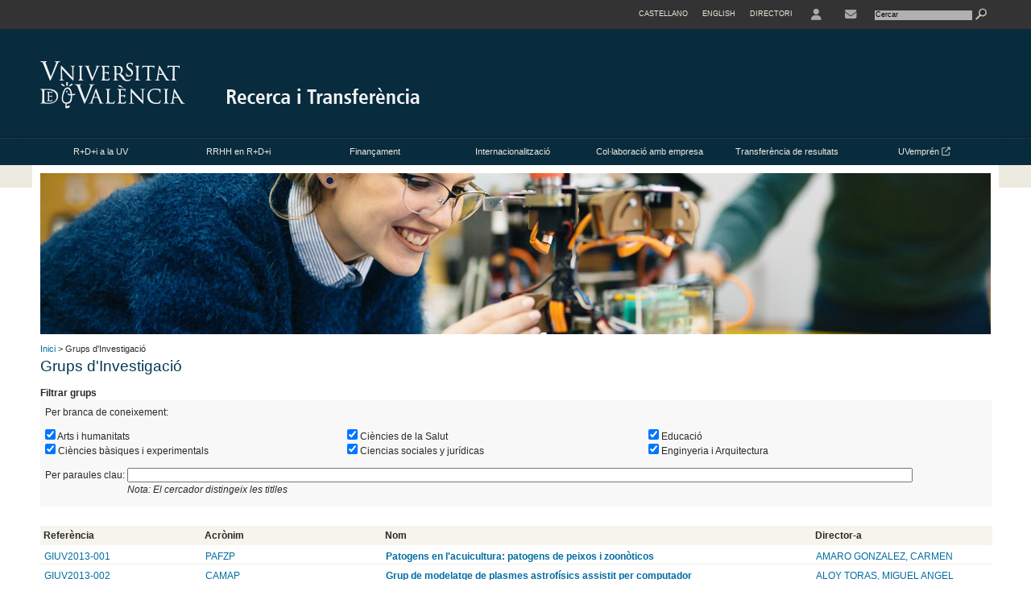

--- FILE ---
content_type: text/html; charset=UTF-8
request_url: https://www.uv.es/uvweb/servicio-investigacion/es/grupos-investigacion/grupo-1285949714098.html?p2=GIUV2013-153
body_size: 75715
content:

<!DOCTYPE html PUBLIC "-//W3C//DTD XHTML 1.0 Transitional//EN" "http://www.w3.org/TR/xhtml1/DTD/xhtml1-transitional.dtd">
	<html xmlns="http://www.w3.org/1999/xhtml" xml:lang="es" lang="es" xmlns:og="http://ogp.me/ns#"
      xmlns:fb="http://www.facebook.com/2008/fbml">
	<head><script type="text/javascript">
	
			if (false){ //Si hay //redireccionar
				var url = window.location.href;
				var esCorta = false;
				if (url != null)
				{
					if (url.indexOf("/ca") < 0 && url.indexOf("/es") < 0 && url.indexOf("/en") < 0)
					{
						esCorta = true;
					}
				}

				if (!esCorta)
				{
					window.location.replace("");
				}
			}
	
	</script>
        
    <link rel="alternate" hreflang="ca" href="https://www.uv.es/uvweb/servei-investigacio/ca/grups-investigacio/grup-1285949714098.html?p2=GIUV2013-153"/><link rel="alternate" hreflang="en" href="https://www.uv.es/uvweb/research-service/en/research-groups/group-1285949714098.html?p2=GIUV2013-153"/>
	               
	           
				        <meta http-equiv="content-type" content="text/html; charset=utf-8"/>
        <meta http-equiv="X-UA-Compatible" content="IE=Edge"/>
        <meta name="keywords" content=""/><link rel="canonical" href="https://www.uv.es/uvweb/servicio-investigacion/es/grupos-investigacion/grupo-1285949714098.html?p2=GIUV2013-153"/><meta name="robots" content="all"/><title>Grupo</title><meta content="width=device-width, initial-scale=1.0" name="viewport"/><!-- non-retina iPhone pre iOS 7 -->
		<link rel="apple-touch-icon" href="/recursos/fatwirepub/img/logoapp_57.png" sizes="57x57"/>
		<!-- non-retina iPad pre iOS 7 -->
		<link rel="apple-touch-icon" href="/recursos/fatwirepub/img/logoapp_72.png" sizes="72x72"/>
		<!-- non-retina iPad iOS 7 -->
		<link rel="apple-touch-icon" href="/recursos/fatwirepub/img/logoapp_76.png" sizes="76x76"/>
		<!-- retina iPhone pre iOS 7 -->
		<link rel="apple-touch-icon" href="/recursos/fatwirepub/img/logoapp_114.png" sizes="114x114"/>
		<!-- retina iPhone iOS 7 -->
		<link rel="apple-touch-icon" href="/recursos/fatwirepub/img/logoapp_120.png" sizes="120x120"/>
		<!-- retina iPad pre iOS 7 -->
		<link rel="apple-touch-icon" href="/recursos/fatwirepub/img/logoapp_144.png" sizes="144x144"/>
		<!-- retina iPad iOS 7 -->
		<link rel="apple-touch-icon" href="/recursos/fatwirepub/img/logoapp_152.png" sizes="152x152"/>
	
		<link rel="stylesheet" type="text/css" href='/recursos/fatwirepub/css/estilo.css' />
		<link rel="stylesheet" type="text/css" href='/recursos/fatwirepub/css/estilo-arena.css' /><link rel="stylesheet" type="text/css" href='/recursos/fatwirepub/css/uv.css' />
		<link rel="stylesheet" type="text/css" href='/recursos/fatwirepub/css/humanity/jquery-ui-1.8.16.custom.css' />
		 <!-- Add the v6 core styles and then select the individual styles you need, like Solid and Brands -->
		  <link href="/recursos/fatwirepub/fontawesome-6.7.1/css/fontawesome.css" rel="stylesheet" />
		  <link href="/recursos/fatwirepub/fontawesome-6.7.1/css/brands.css" rel="stylesheet" />
		  <link href="/recursos/fatwirepub/fontawesome-6.7.1/css/solid.css" rel="stylesheet" />
		
		  <!-- support v4 icon references/syntax -->
		  <link href="/recursos/fatwirepub/fontawesome-6.7.1/css/v4-font-face.css" rel="stylesheet" />
		  <link href="/recursos/fatwirepub/fontawesome-6.7.1/css/v4-shims.css" rel="stylesheet" />

	
		<script type="text/javascript" src="/recursos/fatwirepub/js/paracepas.js"></script> 
		<script type="text/javascript" src="/recursos/fatwirepub/js/jquery-1.7.2.min.js"></script>

		<script type="text/javascript" src="/recursos/fatwirepub/js/html5lightbox.js"></script>
		<script type="text/javascript" src='/recursos/fatwirepub/js/jquery-ui-1.8.16.custom.min.js'></script>
		<script type="text/javascript" src='/recursos/fatwirepub/js/jquery.tinycarousel.js'></script>
		<script type="text/javascript" src="/recursos/fatwirepub/js/slider.js" ></script>
		<script type="text/javascript" src='/recursos/fatwirepub/js/jquery.ui.datepicker-ca.js'></script> 
		<script type="text/javascript" src='/recursos/fatwirepub/js/jquery.ui.datepicker-es.js'></script> 
		<script type="text/javascript" src='/recursos/fatwirepub/js/jquery-ui-timepicker-addon.js'></script> 
		<script type="text/javascript" src='/recursos/fatwirepub/js/jquery.imgCrossfade.min.js'></script> 
		<script type="text/javascript" src='/recursos/fatwirepub/js/jquery.ihavecookies.js'></script>
		<script type="text/javascript" src='/recursos/fatwirepub/js/website.js'></script>
		<script type="text/javascript" src='/recursos/fatwirepub/js/flexcroll.js'></script>
		<script type="text/javascript" src='/recursos/fatwirepub/js/tab.js'></script>
		<script type="text/javascript" src='/recursos/fatwirepub/js/dropdown.js'></script>
		<script type="text/javascript" src='/recursos/fatwirepub/js/collapse.js'></script>
		
		<script type="text/javascript" src='/recursos/fatwirepub/js/FileSaver.js'></script>
		<script type="text/javascript" src='/recursos/fatwirepub/js/Blob.js'></script>
		<script type="text/javascript" src='/recursos/fatwirepub/js/ics.js'></script>
	
		<link rel="stylesheet" href="https://cdnjs.cloudflare.com/ajax/libs/Chart.js/2.8.0/Chart.min.css"/>
		<script type="text/javascript" src="https://cdnjs.cloudflare.com/ajax/libs/Chart.js/2.8.0/Chart.bundle.min.js"></script>
		<script type="text/javascript" src="https://cdn.jsdelivr.net/gh/emn178/chartjs-plugin-labels/src/chartjs-plugin-labels.js"></script>
		
		
	<script async src="https://www.googletagmanager.com/gtag/js?id=UA-45771053-9"></script>
	<script type="text/javascript">
	
	function CookiesOk(){
		
			if($.fn.ihavecookies.preference("analytics") === true){
			
				
				  window.dataLayer = window.dataLayer || [];
				  function gtag(){dataLayer.push(arguments);}
				  gtag('js', new Date());
				
				  gtag('config', 'UA-45771053-9');	
				  
				
				gtag('config', 'G-6Q0QKT2BVH');
				
				         (function() {
				            var cx = '011592280532160877737:coaccikotj0';
				            var gcse = document.createElement('script'); gcse.type = 'text/javascript'; gcse.async = true;
				            gcse.src = (document.location.protocol == 'https:' ? 'https:' : 'http:') +
				                '//www.google.es/cse/cse.js?cx=' + cx;
				            var s = document.getElementsByTagName('script')[0]; s.parentNode.insertBefore(gcse, s);
				          })();
				        
				
			}
		
		

		if($.fn.ihavecookies.preference("preferences") === true){
		
				if (false)
					document.cookie =  "c_locale=es_ES;expires=" + myDate + ";Secure;domain=uv.es;path=/";
					
				if (true){//Sino hay
					var myDate = new Date();
					myDate.setMonth(myDate.getMonth() + 12);
					console.log(myDate);
					document.cookie = "c_locale=es_ES;expires=" + myDate + ";Secure;domain=uv.es;path=/";
				}
		
		}

	}
	
	CookiesOk();
	
	</script></head><body><div id="wrap"  ><div id="containerCab">


<div id="pre-cabecera">	
	
	
		
		
			
			
			
		

				
				
			<div class="menu-servicios-nou">
			<ul><li class="idiomes-nou"><a lang="ca" xml:lang="ca" href="https://www.uv.es/uvweb/servei-investigacio/ca/grups-investigacio/grup-1285949714098.html?p2=GIUV2013-153" title="Enllaç a la pàgina d'inici de la UV, versió Valencià">Valencià</a></li><li class="idiomes-nou"><a lang="en" xml:lang="en" href="https://www.uv.es/uvweb/research-service/en/research-groups/group-1285949714098.html?p2=GIUV2013-153" title="Link to UV's home page, English version">English</a></li>


<li class="directori-nou  enlace-cab-51"  ><a href='javascript:mostrarLista(51);' style="padding: 0;"><span>Directorio</span></a><ul class="lista-perfiles-nou-seg enlace-icono"><li ><a href="https://www.uv.es/uvweb/universidad/es/directorio/facultades-escuelas-1285846794920.html" title = "Facultades y Escuelas" >Facultades y Escuelas</a></li><li ><a href="https://www.uv.es/uvweb/universidad/es/directorio/departamentos-1285846794927.html" title = "Departamentos" >Departamentos</a></li><li ><a href="https://www.uv.es/uvweb/universidad/es/directorio/servicios-1285846794934.html" title = "Enllace a Servicios" >Servicios</a></li><li ><a href="https://www.uv.es/uvweb/universidad/es/directorio/institutos-investigacion-eris-1285846795127.html" title = "Enllace a Institutos" >Institutos Investigación y ERI</a></li><li ><a href="https://www.uv.es/uvweb/universidad/es/directorio/grupos-investigacion-1285956741406.html" title = "Enlace a Grupos de Investigación" >Grupos de Investigación</a></li><li ><a href="https://www.uv.es/uvweb/universidad/es/directorio/otras-estructuras/centros-singulares-1285847103169.html" title = "Enlace a Otras estructuras" >Otras estructuras</a></li><li ><a href="https://www.uv.es/uvweb/universidad/es/directorio/consejo-direccion/consejo-direccion-1286041453118.html" title = "Enlace a Consejo de Dirección" >Consejo de Dirección</a></li><li ><a href="https://www.uv.es/uvweb/universidad/es/directorio/otros-organos-universidad/otros-organos-universidad-1285854394935.html" title = "Enlace a Otros órganos de la Universidad" >Otros órganos de la Universidad</a></li><li ><a href="https://www.uv.es/uvweb/universidad/es/directorio/fundaciones-entidades-asociadas/fundacion-general-uv-1285847103191.html" title = "Enllaç a Fundaciones y entidades asociadas" >Fundaciones y entidades asociadas</a></li><li ><a href="https://www.uv.es/uvweb/universidad/es/directorio/catedras-institucionales-1285846794956.html" title = "Enlace a Cátedras institucionales" >Cátedras institucionales</a></li><li ><a href="https://www.uv.es/uvweb/universidad/es/directorio/buscador-personas-1285866527763.html" title = "Enlace a Buscador de personas" >Buscador de personas</a></li><li ><a href="https://www.uv.es/uvweb/universidad/es/directorio/planos-1285973759558.html" title = "Enlace a Planos" >Planos</a></li><li ><a href="https://www.uv.es/uvweb/universidad/es/directorio/directorio-telefonico/buscador-telefonos-1285924545938.html" title = "Enlace a Directorio telefónico" >Directorio telefónico</a></li><li ><a href="https://www.uv.es/uvweb/universidad/es/directorio/emergencias-seguridad/emergencias-dentro-del-horario-laboral-1285949714693.html" title = "Enlace a Emergencias y Seguridad" >Emergencias y Seguridad</a></li></ul></li><li class="directori-nou enlace-icono enlace-cab-52">
									<a  href='javascript:mostrarLista(52);' style="padding: 0;"><span><span class="fa fa-user"><span class="sr-only">User</span></span></span></a><ul class="lista-perfiles-nou-seg"><li ><a href="http://correo.uv.es/" title = "Enllaç entorno" >Entorno de usuario UV</a></li><li ><a href="https://www.uv.es/sede-electronica/es/sede-electronica-uv.html" title = "Enlace a Sede Electrónica UV" >Sede Electrónica UV</a></li><li ><a href="https://www.uv.es/uvweb/registro-general/es/registro-general-1285868559166.html" title = "Enlace a Registro General" >Registro General</a></li><li ><a href="http://tauler.uv.es/" title = "Enllaç tablon oficial" >Tauler Oficial d'anuncis UV</a></li><li ><a href="https://aulavirtual.uv.es/" title = "Enllaç aula virtual" >Aula Virtual</a></li><li ><a href="https://contrataciondelestado.es/wps/portal/!ut/p/b1/[base64]/dl4/d5/L0lHSkovd0RNQURrQUVnQSEhLzRKVUUvZXM!/" title = "Enlace perfil contratante" >Perfil de contratante</a></li></ul></li><li class="directori-nou enlace-icono"><a href="https://www.uv.es/uvweb/servicio-investigacion/es/uv/servicios-gestion/servicio-gestion-investigacion/ubicacion-contacto/ubicacion-contacto-1285914284179.html" title = "Enlace a contacto" ><span class="fa fa-envelope"></span><span class="sr-only">Contacte</span></a></li><script type="text/javascript">				
						function mostrarLista (n) {
							var visibility = $('.enlace-cab-'+n+' ul').css( "visibility" ); 

							if(visibility != 'visible') {
								$('.enlace-cab-'+n+' ul').css( "opacity","1" ); 
								$('.enlace-cab-'+n+' ul').css( "visibility","visible" ); 
							 	for(var i=1;i<4;i++){
									 if(i!=n){
										 $('.enlace-cab-'+i+' ul').css( "opacity","" ); 
										 $('.enlace-cab-'+i+' ul').css( "visibility","" );	
									 }
							 	}
							}
							if(visibility == 'visible') {
								 $('.enlace-cab-'+n+' ul').css( "opacity","" ); 
								 $('.enlace-cab-'+n+' ul').css( "visibility","hidden" );
							}
						}
					
					</script>
					
					<li class="buscador-nou">
						<form action="https://www.uv.es:443/sites/Satellite/servicio-investigacion/es/grupos-investigacion/grupo-1285949714098.html" method="get" name="formBuscador" >
							<input type="hidden" name="pagename" value="RecercaTransferencia/Page/TPGListat"/>
							<input type="hidden" name="cid" value="1285906397400"/>
							<input type="hidden" name="site" value="RecercaTransferencia"/>
							<input type="hidden" name="locale" value="es_ES"/>
							<input type="hidden" name="p1" value="Cercador"/>
						    <!-- label for="p3"  style="display:none">< %=litBuscador %></label--><input title="Buscador" value="Buscar" name="g3" id="g3" class="form-text" type="text" size="20" onfocus="javascript:this.value='';" 
						    		onblur="javascript:if(this.value==''){this.value='';}" 
						    		accesskey="i"/>
							<input type="submit" class="form-submit" value="&nbsp;"/>
						</form>				
					</li>
									
			</ul>
		</div>
		</div>
		<div id="cabecera"   ><h1 id="logo"><map name="mapa1" id="mapa1" >	
					<area  shape="rect" title="Enlace a página principal de la Universidad de Valencia" alt="Logo de la Universdad de Valencia" coords="0,0,210,134" href="//www.uv.es"/>
							<area  shape="rect" title="Enlace Investigación y Transferencia" alt="Logo Investigación y Transferencia" coords="210,0,800,134" href='https://www.uv.es/uvweb/servicio-investigacion/es/investigacion-transferencia-1285906397400.html'/></map>
					<img src="/recursos/fatwirepub/ccurl/271/924/cap-recerca-transferencia-sp.png" alt="Logo del portal" usemap="#mapa1" /> 
					</h1>	
					</div><script type="text/javascript">				
		function mostrarLista (n) {
			var visibility = $('.enlace-cab-'+n+' ul').css( "visibility" ); 
			console.log('primero: ');
			console.log();
			if(visibility != 'visible') {

				console.log('tercero: ');
				console.log();
				$('.enlace-cab-'+n+' ul').css( "opacity","1" ); 
				$('.enlace-cab-'+n+' ul').css( "visibility","visible" ); 
			 	for(var i=1;i<4;i++){
					 if(i!=n){
						 $('.enlace-cab-'+i+' ul').css( "opacity","" ); 
						 $('.enlace-cab-'+i+' ul').css( "visibility","" );	
					 }
			 	}
			}
			if(visibility == 'visible') {
				 $('.enlace-cab-'+n+' ul').css( "opacity","" ); 
				 $('.enlace-cab-'+n+' ul').css( "visibility","hidden" );
			}
		}
	
	</script>
	




        
		
		
		
    


<!-- CSEMenuPrincipal para que se cachee aunque sea vacio -->

		
			<div id="menu-segundos" >
			<div id="menu-principal" class="div7" >
			<button type='button' class='boton-menu' style='display:none'><span class='barra-menu'></span><span class='barra-menu'></span><span class='barra-menu'></span><span class="menu-text">Menú</span></button>
			
<ul class="menu-prim-nuevo "><li class='menu1'>
						<script type="text/javascript">
						// <![CDATA[ 
							document.write("<a class='pagenum menu2nivel' rel='1' href='javascript:menu(1);' title='I+D+i en la UV'>I+D+i en la UV</a>");
						// ]]>
						</script>
						<noscript>
							<a class="pagenum menu2nivel" rel="1" href="https://www.uv.es/uvweb/servicio-investigacion/es/uv/presentacion-1285907181887.html" title="I+D+i en la UV">I+D+i en la UV</a>
						</noscript>
						
						 
							<ul class="menu-seg-nuevo"><li><a href="https://www.uv.es/uvweb/servicio-investigacion/es/uv/presentacion-1285907181887.html" title="Presentación"  > Presentación</a></li><li><a href="https://www.uv.es/uvweb/servicio-investigacion/es/uv/servicios-gestion-1286012332020.html" title="Servicios de gestión"  > Servicios de gestión</a></li><li><a href="https://www.uv.es/uvweb/servicio-investigacion/es/uv/estructuras-investigacion-transferencia-1285907192319.html" title="Estructuras de investigación y transferencia"  > Estructuras de investigación y transferencia</a></li><li><a href="https://www.uv.es/uvweb/servicio-investigacion/es/uv/produccion-cientifica-1285907192169.html" title="Producción científica"  > Producción científica</a></li><li><a href="https://www.uv.es/uvweb/servicio-investigacion/es/uv/comision-investigacion-1285922232517.html" title="Comisión de investigación"  > Comisión de investigación</a></li><li><a href="https://www.uv.es/uvweb/servicio-investigacion/es/uv/apoyo-al-personal-investigador-1286389523948.html" title="Apoyo al personal investigador"  > Apoyo al personal investigador</a></li><li><a href="https://www.uv.es/uvweb/servicio-investigacion/es/uv/financiacion-1286389523516.html" title="Financiación"  > Financiación</a></li><li><a href="https://www.uv.es/uvweb/servicio-investigacion/es/gestion-tramites-normativa/gestion-tramites-investigacion-transferencia-1286265993358.html" title="Gestión, trámites y normativa"  > Gestión, trámites y normativa</a></li></ul>	</li><li class='menu2'>
						<script type="text/javascript">
						// <![CDATA[ 
							document.write("<a class='pagenum menu2nivel' rel='2' href='javascript:menu(2);' title='RRHH en I+D+i'>RRHH en I+D+i</a>");
						// ]]>
						</script>
						<noscript>
							<a class="pagenum menu2nivel" rel="2" href="https://www.uv.es/uvweb/servicio-investigacion/es/rrhh/introduccion-1285933086565.html" title="RRHH en I+D+i">RRHH en I+D+i</a>
						</noscript>
						
						 
							<ul class="menu-seg-nuevo"><li><a href="https://www.uv.es/uvweb/servicio-investigacion/es/rrhh/introduccion-1285933086565.html" title="Introducción"  > Introducción</a></li><li><a href="https://www.uv.es/uvweb/servicio-investigacion/es/rrhh/contratacion-personal-investigador-1285907247790.html" title="Contratación de personal investigador"  > Contratación de personal investigador</a></li><li><a href="https://www.uv.es/uvweb/servicio-investigacion/es/rrhh/movilidad-del-personal-investigador-1285907247711.html" title="Movilidad del personal investigador"  > Movilidad del personal investigador</a></li><li><a href="https://www.uv.es/uvweb/servicio-investigacion/es/rrhh/noticias-1286311346944.html" title="Noticias"  > Noticias</a></li></ul>	</li><li class='menu3'>
						<script type="text/javascript">
						// <![CDATA[ 
							document.write("<a class='pagenum menu2nivel' rel='3' href='javascript:menu(3);' title='Financiación'>Financiación</a>");
						// ]]>
						</script>
						<noscript>
							<a class="pagenum menu2nivel" rel="3" href="https://www.uv.es/uvweb/servicio-investigacion/es/financiacion/presentacion-1285907247476.html" title="Financiación">Financiación</a>
						</noscript>
						
						 
							<ul class="menu-seg-nuevo"><li><a href="https://www.uv.es/uvweb/servicio-investigacion/es/financiacion/presentacion-1285907247476.html" title="Presentación"  > Presentación</a></li><li><a href="https://www.uv.es/uvweb/servicio-investigacion/es/financiacion/noticias-1286310516581.html" title="Noticias"  > Noticias</a></li><li><a href="https://www.uv.es/uvweb/servicio-investigacion/es/financiacion/planes-nacionales-regionales/plan-estatal-2021-2023-1286247970755.html" title="Planes nacionales y regionales"  > Planes nacionales y regionales</a></li><li><a href="https://www.uv.es/uvweb/servicio-investigacion/es/financiacion/programa-ayudas-investigacion-uv/introduccion-1285907247715.html" title="Programa de ayudas a la investigación UV"  > Programa de ayudas a la investigación UV</a></li></ul>	</li><li class='menu4'>
						<script type="text/javascript">
						// <![CDATA[ 
							document.write("<a class='pagenum menu2nivel' rel='4' href='javascript:menu(4);' title='Internacionalización'>Internacionalización</a>");
						// ]]>
						</script>
						<noscript>
							<a class="pagenum menu2nivel" rel="4" href="https://www.uv.es/uvweb/servicio-investigacion/es/internacionalizacion/presentacion-1285907257808.html" title="Internacionalización">Internacionalización</a>
						</noscript>
						
						 
							<ul class="menu-seg-nuevo"><li><a href="https://www.uv.es/uvweb/servicio-investigacion/es/internacionalizacion/presentacion-1285907257808.html" title="Presentación"  > Presentación</a></li><li><a href="https://www.uv.es/uvweb/servicio-investigacion/es/internacionalizacion/noticias-1285932294185.html" title="Noticias"  > Noticias</a></li><li><a href="https://www.uv.es/uvweb/servicio-investigacion/es/internacionalizacion/horizonte-europa-1286318329389.html" title="Horizonte Europa"  > Horizonte Europa</a></li><li><a href="https://www.uv.es/uvweb/servicio-investigacion/es/internacionalizacion/otros-programas-europeos-internacionales-investigacion-1286322536278.html" title="Otros programas europeos e internacionales de investigación"  > Otros programas europeos e internacionales de investigación</a></li><li><a href="https://www.uv.es/uvweb/servicio-investigacion/es/internacionalizacion/servicios-asesoramiento-1286322544832.html" title="Servicios de asesoramiento"  > Servicios de asesoramiento</a></li><li><a href="https://www.uv.es/uvweb/servicio-investigacion/es/internacionalizacion/colaboracion-internacional-uv-1286318760031.html" title="Colaboración Internacional de la UV"  > Colaboración Internacional de la UV</a></li><li><a href="https://www.uv.es/uvweb/servicio-investigacion/es/internacionalizacion/oportunidades-financiacion-1286319637785.html" title="Oportunidades de financiación"  > Oportunidades de financiación</a></li></ul>	</li><li class='menu5'>
						<script type="text/javascript">
						// <![CDATA[ 
							document.write("<a class='pagenum menu2nivel' rel='5' href='javascript:menu(5);' title='Colaboración con empresa'>Colaboración con empresa</a>");
						// ]]>
						</script>
						<noscript>
							<a class="pagenum menu2nivel" rel="5" href="https://www.uv.es/uvweb/servicio-investigacion/es/presentacion-1285907437901.html" title="Colaboración con empresa">Colaboración con empresa</a>
						</noscript>
						
						 
							<ul class="menu-seg-nuevo"><li><a href="https://www.uv.es/uvweb/servicio-investigacion/es/colaboracion-empresa/presentacion-1286320479324.html" title="Presentación"  > Presentación</a></li><li><a href="https://www.uv.es/uvweb/servicio-investigacion/es/colaboracion-empresa/noticias-1285932447155.html" title="Noticias"  > Noticias</a></li><li><a href="https://www.uv.es/uvweb/servicio-investigacion/es/colaboracion-empresa/contratos-al-amparo-legislacion-universitaria-1286322242007.html" title="Contratos al amparo de la legislación universitaria"  > Contratos al amparo de la legislación universitaria</a></li><li><a href="https://www.uv.es/uvweb/servicio-investigacion/es/colaboracion-empresa/convenios-colaboracion-1286322249252.html" title="Convenios de colaboración"  > Convenios de colaboración</a></li><li><a href="https://www.uv.es/uvweb/servicio-investigacion/es/colaboracion-empresa/catedras-institucionales-empresa-1286322259280.html" title="Cátedras institucionales y de empresa"  > Cátedras institucionales y de empresa</a></li><li><a href="https://www.uv.es/uvweb/servicio-investigacion/es/colaboracion-empresa/colaborativa-1286322264634.html" title="I+D+i Colaborativa"  > I+D+i Colaborativa</a></li><li><a href="https://www.uv.es/uvweb/servicio-investigacion/es/colaboracion-empresa/contratos-administracion-1286322298844.html" title="Contratos con la administración"  > Contratos con la administración</a></li><li><a href="https://www.uv.es/uvweb/servicio-investigacion/es/colaboracion-empresa/otros-negocios-juridicos-1286322308876.html" title="Otros negocios jurídicos"  > Otros negocios jurídicos</a></li></ul>	</li><li class='menu6'>
						<script type="text/javascript">
						// <![CDATA[ 
							document.write("<a class='pagenum menu2nivel' rel='6' href='javascript:menu(6);' title='Transferencia de resultados'>Transferencia de resultados</a>");
						// ]]>
						</script>
						<noscript>
							<a class="pagenum menu2nivel" rel="6" href="https://www.uv.es/uvweb/servicio-investigacion/es/transferencia-resultados/presentacion-1286265330099.html" title="Transferencia de resultados">Transferencia de resultados</a>
						</noscript>
						
						 
							<ul class="menu-seg-nuevo"><li><a href="https://www.uv.es/uvweb/servicio-investigacion/es/transferencia-resultados/presentacion-1286265330099.html" title="Presentación"  > Presentación</a></li><li><a href="https://www.uv.es/uvweb/servicio-investigacion/es/transferencia-resultados/noticias-1286308181585.html" title="Noticias"  > Noticias</a></li><li><a href="https://www.uv.es/uvweb/servicio-investigacion/es/transferencia-resultados/comunicacion-evaluacion-resultados-1286312411604.html" title="Comunicación y evaluación de resultados"  > Comunicación y evaluación de resultados</a></li><li><a href="https://www.uv.es/uvweb/servicio-investigacion/es/transferencia-resultados/valorizacion-transferencia-1286318365179.html" title="Valorización y transferencia"  > Valorización y transferencia</a></li><li><a href="https://www.uv.es/uvweb/servicio-investigacion/es/transferencia-resultados/creacion-empresas-1286323101180.html" title="Creación de empresas"  > Creación de empresas</a></li><li><a href="https://www.uv.es/uvweb/servicio-investigacion/es/transferencia-resultados/financiacion-1286323105981.html" title="Financiación"  > Financiación</a></li><li><a href="https://www.uv.es/oferta-cientifico-tecnologica/es/oferta-cientifico-tecnologica.html" title="Se abrirá una nueva ventana.Oferta Científico Tecnológica (OCT) <i class=&apos;fa fa-external-link&apos;></i>"   target='_blank'> Oferta Científico Tecnológica (OCT) <i class='fa fa-external-link'></i></a></li></ul>	</li><li class='menu7'>
						<script type="text/javascript">
						// <![CDATA[ 
							document.write("<a class='pagenum menu2nivel' rel='6' href='https://www.uv.es/uv-emprende/es/uvempren.html' title='Se abrirá una nueva ventana.UVemprén <i class=&apos;fa fa-external-link&apos;></i>' target='_blank'>UVemprén <i class='fa fa-external-link'></i></a>");
						// ]]>
						</script>
						<noscript>
							<a class="pagenum menu2nivel" rel="6" href="https://www.uv.es/uv-emprende/es/uvempren.html" title="Se abrirá una nueva ventana.UVemprén <i class='fa fa-external-link'></i>" target='_blank'>UVemprén <i class='fa fa-external-link'></i></a>
						</noscript>
						
						</li>
				</ul>
			</div>
			
								<script type="text/javascript">
					// <![CDATA[ 
					document.write("<ul class='menu-prim-movil-nou'><li class='menu-movil-1'><a class='pagenum menu2nivel' rel='1' href='javascript:menuMovil(1);' title='I+D+i en la UV'>I+D+i en la UV <span class='ar1'><i class='fa fa-angle-right'></i></span><span style='display:none' class='ad1'><i class='fa fa-angle-down'></i></span></a><ul class='menu-seg-movil ms1' style='display:none'><li><a href='https://www.uv.es/uvweb/servicio-investigacion/es/uv/presentacion-1285907181887.html' title='Presentación'  >Presentación</a></li><li><a href='https://www.uv.es/uvweb/servicio-investigacion/es/uv/servicios-gestion-1286012332020.html' title='Servicios de gestión'  >Servicios de gestión</a></li><li><a href='https://www.uv.es/uvweb/servicio-investigacion/es/uv/estructuras-investigacion-transferencia-1285907192319.html' title='Estructuras de investigación y transferencia'  >Estructuras de investigación y transferencia</a></li><li><a href='https://www.uv.es/uvweb/servicio-investigacion/es/uv/produccion-cientifica-1285907192169.html' title='Producción científica'  >Producción científica</a></li><li><a href='https://www.uv.es/uvweb/servicio-investigacion/es/uv/comision-investigacion-1285922232517.html' title='Comisión de investigación'  >Comisión de investigación</a></li><li><a href='https://www.uv.es/uvweb/servicio-investigacion/es/uv/apoyo-al-personal-investigador-1286389523948.html' title='Apoyo al personal investigador'  >Apoyo al personal investigador</a></li><li><a href='https://www.uv.es/uvweb/servicio-investigacion/es/uv/financiacion-1286389523516.html' title='Financiación'  >Financiación</a></li><li><a href='https://www.uv.es/uvweb/servicio-investigacion/es/gestion-tramites-normativa/gestion-tramites-investigacion-transferencia-1286265993358.html' title='Gestión, trámites y normativa'  >Gestión, trámites y normativa</a></li></ul></li><li class='menu-movil-2'><a class='pagenum menu2nivel' rel='2' href='javascript:menuMovil(2);' title='RRHH en I+D+i'>RRHH en I+D+i <span class='ar2'><i class='fa fa-angle-right'></i></span><span style='display:none' class='ad2'><i class='fa fa-angle-down'></i></span></a><ul class='menu-seg-movil ms2' style='display:none'><li><a href='https://www.uv.es/uvweb/servicio-investigacion/es/rrhh/introduccion-1285933086565.html' title='Introducción'  >Introducción</a></li><li><a href='https://www.uv.es/uvweb/servicio-investigacion/es/rrhh/contratacion-personal-investigador-1285907247790.html' title='Contratación de personal investigador'  >Contratación de personal investigador</a></li><li><a href='https://www.uv.es/uvweb/servicio-investigacion/es/rrhh/movilidad-del-personal-investigador-1285907247711.html' title='Movilidad del personal investigador'  >Movilidad del personal investigador</a></li><li><a href='https://www.uv.es/uvweb/servicio-investigacion/es/rrhh/noticias-1286311346944.html' title='Noticias'  >Noticias</a></li></ul></li><li class='menu-movil-3'><a class='pagenum menu2nivel' rel='3' href='javascript:menuMovil(3);' title='Financiación'>Financiación <span class='ar3'><i class='fa fa-angle-right'></i></span><span style='display:none' class='ad3'><i class='fa fa-angle-down'></i></span></a><ul class='menu-seg-movil ms3' style='display:none'><li><a href='https://www.uv.es/uvweb/servicio-investigacion/es/financiacion/presentacion-1285907247476.html' title='Presentación'  >Presentación</a></li><li><a href='https://www.uv.es/uvweb/servicio-investigacion/es/financiacion/noticias-1286310516581.html' title='Noticias'  >Noticias</a></li><li><a href='https://www.uv.es/uvweb/servicio-investigacion/es/financiacion/planes-nacionales-regionales/plan-estatal-2021-2023-1286247970755.html' title='Planes nacionales y regionales'  >Planes nacionales y regionales</a></li><li><a href='https://www.uv.es/uvweb/servicio-investigacion/es/financiacion/programa-ayudas-investigacion-uv/introduccion-1285907247715.html' title='Programa de ayudas a la investigación UV'  >Programa de ayudas a la investigación UV</a></li></ul></li><li class='menu-movil-4'><a class='pagenum menu2nivel' rel='4' href='javascript:menuMovil(4);' title='Internacionalización'>Internacionalización <span class='ar4'><i class='fa fa-angle-right'></i></span><span style='display:none' class='ad4'><i class='fa fa-angle-down'></i></span></a><ul class='menu-seg-movil ms4' style='display:none'><li><a href='https://www.uv.es/uvweb/servicio-investigacion/es/internacionalizacion/presentacion-1285907257808.html' title='Presentación'  >Presentación</a></li><li><a href='https://www.uv.es/uvweb/servicio-investigacion/es/internacionalizacion/noticias-1285932294185.html' title='Noticias'  >Noticias</a></li><li><a href='https://www.uv.es/uvweb/servicio-investigacion/es/internacionalizacion/horizonte-europa-1286318329389.html' title='Horizonte Europa'  >Horizonte Europa</a></li><li><a href='https://www.uv.es/uvweb/servicio-investigacion/es/internacionalizacion/otros-programas-europeos-internacionales-investigacion-1286322536278.html' title='Otros programas europeos e internacionales de investigación'  >Otros programas europeos e internacionales de investigación</a></li><li><a href='https://www.uv.es/uvweb/servicio-investigacion/es/internacionalizacion/servicios-asesoramiento-1286322544832.html' title='Servicios de asesoramiento'  >Servicios de asesoramiento</a></li><li><a href='https://www.uv.es/uvweb/servicio-investigacion/es/internacionalizacion/colaboracion-internacional-uv-1286318760031.html' title='Colaboración Internacional de la UV'  >Colaboración Internacional de la UV</a></li><li><a href='https://www.uv.es/uvweb/servicio-investigacion/es/internacionalizacion/oportunidades-financiacion-1286319637785.html' title='Oportunidades de financiación'  >Oportunidades de financiación</a></li></ul></li><li class='menu-movil-5'><a class='pagenum menu2nivel' rel='5' href='javascript:menuMovil(5);' title='Colaboración con empresa'>Colaboración con empresa <span class='ar5'><i class='fa fa-angle-right'></i></span><span style='display:none' class='ad5'><i class='fa fa-angle-down'></i></span></a><ul class='menu-seg-movil ms5' style='display:none'><li><a href='https://www.uv.es/uvweb/servicio-investigacion/es/colaboracion-empresa/presentacion-1286320479324.html' title='Presentación'  >Presentación</a></li><li><a href='https://www.uv.es/uvweb/servicio-investigacion/es/colaboracion-empresa/noticias-1285932447155.html' title='Noticias'  >Noticias</a></li><li><a href='https://www.uv.es/uvweb/servicio-investigacion/es/colaboracion-empresa/contratos-al-amparo-legislacion-universitaria-1286322242007.html' title='Contratos al amparo de la legislación universitaria'  >Contratos al amparo de la legislación universitaria</a></li><li><a href='https://www.uv.es/uvweb/servicio-investigacion/es/colaboracion-empresa/convenios-colaboracion-1286322249252.html' title='Convenios de colaboración'  >Convenios de colaboración</a></li><li><a href='https://www.uv.es/uvweb/servicio-investigacion/es/colaboracion-empresa/catedras-institucionales-empresa-1286322259280.html' title='Cátedras institucionales y de empresa'  >Cátedras institucionales y de empresa</a></li><li><a href='https://www.uv.es/uvweb/servicio-investigacion/es/colaboracion-empresa/colaborativa-1286322264634.html' title='I+D+i Colaborativa'  >I+D+i Colaborativa</a></li><li><a href='https://www.uv.es/uvweb/servicio-investigacion/es/colaboracion-empresa/contratos-administracion-1286322298844.html' title='Contratos con la administración'  >Contratos con la administración</a></li><li><a href='https://www.uv.es/uvweb/servicio-investigacion/es/colaboracion-empresa/otros-negocios-juridicos-1286322308876.html' title='Otros negocios jurídicos'  >Otros negocios jurídicos</a></li></ul></li><li class='menu-movil-6'><a class='pagenum menu2nivel' rel='6' href='javascript:menuMovil(6);' title='Transferencia de resultados'>Transferencia de resultados <span class='ar6'><i class='fa fa-angle-right'></i></span><span style='display:none' class='ad6'><i class='fa fa-angle-down'></i></span></a><ul class='menu-seg-movil ms6' style='display:none'><li><a href='https://www.uv.es/uvweb/servicio-investigacion/es/transferencia-resultados/presentacion-1286265330099.html' title='Presentación'  >Presentación</a></li><li><a href='https://www.uv.es/uvweb/servicio-investigacion/es/transferencia-resultados/noticias-1286308181585.html' title='Noticias'  >Noticias</a></li><li><a href='https://www.uv.es/uvweb/servicio-investigacion/es/transferencia-resultados/comunicacion-evaluacion-resultados-1286312411604.html' title='Comunicación y evaluación de resultados'  >Comunicación y evaluación de resultados</a></li><li><a href='https://www.uv.es/uvweb/servicio-investigacion/es/transferencia-resultados/valorizacion-transferencia-1286318365179.html' title='Valorización y transferencia'  >Valorización y transferencia</a></li><li><a href='https://www.uv.es/uvweb/servicio-investigacion/es/transferencia-resultados/creacion-empresas-1286323101180.html' title='Creación de empresas'  >Creación de empresas</a></li><li><a href='https://www.uv.es/uvweb/servicio-investigacion/es/transferencia-resultados/financiacion-1286323105981.html' title='Financiación'  >Financiación</a></li><li><a href='https://www.uv.es/oferta-cientifico-tecnologica/es/oferta-cientifico-tecnologica.html' title='Se abrirá una nueva ventana.Oferta Científico Tecnológica (OCT) <i class=&apos;fa fa-external-link&apos;></i>'   target='_blank'>Oferta Científico Tecnológica (OCT) <i class='fa fa-external-link'></i></a></li></ul></li><li class='menu-movil-7'><a class='pagenum menu2nivel' rel='6' href='https://www.uv.es/uv-emprende/es/uvempren.html' title='Se abrirá una nueva ventana.UVemprén <i class=&apos;fa fa-external-link&apos;></i>' target='_blank'>UVemprén <i class='fa fa-external-link'></i> <span class='ar7'><i class='fa fa-angle-right'></i></span><span style='display:none' class='ad7'><i class='fa fa-angle-down'></i></span></a></li></ul>");
					// ]]>
					</script>	
				
				
												<script type="text/javascript">
								// <![CDATA[ 
									
									function menu (n) {
										
									//	var element = document.getElementsByClassName('menu'+n);
							       //      if(element.style.visibility == 'hidden'){
							        //    alert(element.style.width);
							        //    }
										 
										 var index = $('.menu'+n+' ul').css( "z-index" ); 
										 if(index == '99999'){
											 $('.menu'+n+' ul').css( "opacity","1" ); 
											 $('.menu'+n+' ul').css( "visibility","visible" );  
											 $('.menu'+n+' ul').css( "z-index","9999" );
											 for(var i=1;i<8;i++){
												 if(i!=n){
													 $('.menu'+i+' ul').css( "opacity","" ); 
													 $('.menu'+i+' ul').css( "visibility","" );
													 $('.menu'+i+' ul').css( "z-index","99999" );													 
												 }
											 }
										 }
										 if(index == '9999'){
											 $('.menu'+n+' ul').css( "opacity","" ); 
											 $('.menu'+n+' ul').css( "visibility","hidden" );
											 $('.menu'+n+' ul').css( "z-index","99999" );
											 
							//				 $('.menu'+n).mouseleave( function() { $('.menu'+n+' ul').css( "visibility","" ); });
										 }
										 
			 
			   						}
									
									
									
									function menuMovil (n) {
										 $( ".ms"+n ).toggle();
										 $( ".ar"+n ).toggle();
										 $( ".ad"+n ).toggle();
									}
									
									$( ".boton-menu" ).click(function() {
										
										  	$( ".menu-prim-movil-nou" ).toggle();
										  	$( ".menu-servicios-nou" ).toggle();
											$( ".menu-perfiles-nou" ).toggle();
										 
										  
										  $( ".menu-slider-segons" ).toggle();
										});
									
			//						$( ".menu-prim-movil li" ).click(function() {
				//						  $( ".menu-prim-movil li ul" ).toggle();
				//						});
									
									
								// ]]>
								
								
								
								</script>		

			<script type="text/javascript">
			// <![CDATA[ 
				document.write("");
			// ]]>
			</script>
		</div>

		
		
		
		
		
		
	


<div id="slider-segons-largo">



				
				
				
			
			
			
			
		
		<div class="viewportLong">
			<ul class="overview"> 
		
			<li>
				<div class="panel-foto">
					
					
						
							<img  src="https://www.uv.es/serinves/nova-web/spots-interiors/ser-inves.jpg" alt="" />
													
					
					
				</div>
			</li>
			
			</ul>
		</div>	
		</div>




		
		
		
	
			
			
			
		
			<div class="grid_16" id="menu-navegacion">
				<span class="miga-pan">
		
						
						
						
						
					<a href='https://www.uv.es/uvweb/servicio-investigacion/es/investigacion-transferencia-1285906397400.html' title='Inicio'>Inicio</a> &gt; 
						
						
						
						
					
						
						
						
						
					<a href='https://www.uv.es/uvweb/servicio-investigacion/es/grupos-investigacion-1285947851930.html' title='Grupos de Investigación'>Grupos de Investigación</a> &gt; 
						
						
						
				Grupo
			</span>
		</div>
		


		
		
		
	<div id="content">
	
	


		
		
		
	


<meta http-equiv="refresh" content="0; url=https://www.uv.es/uvweb/servei-investigacio/ca/grups-investigacio-1285947851930.html" /><script type="text/javascript">
// When document is ready: this gets fired before body onload <img src="http://blogs.digitss.com/wp-includes/images/smilies/icon_smile.gif" alt=":)" class="wp-smiley" />
$(document).ready(function(){
	// Write on keyup event of keyword input element
	$("#kwd_search").keyup(function(){
		
		// When value of the input is not blank
		if( $(this).val() != "")
		{
			// Show only matching TR, hide rest of them
			$("#my-table tbody>tr").hide();
			$("#my-table td:contains-ci('" + $(this).val() + "')").parent("tr").show();
		}
		else
		{
			// When there is no input or clean again, show everything back
			$("#my-table tbody>tr").show();
		}
	});
});
// jQuery expression for case-insensitive filter
$.extend($.expr[":"], 
{
    "contains-ci": function(elem, i, match, array) 
	{
		return (elem.textContent || elem.innerText || $(elem).text() || "").toLowerCase().indexOf((match[3] || "").toLowerCase()) >= 0;
	}
});	

function buqueda_A() // Realiza la comprobacion del formulario para la realizacion de las Busquedas
{
	var form = document.getElementById("Areas");
	for(var i=0; i<form.elements.length; i++)
	{
		var area = form.elements[i];
		if(area.type == "checkbox") {
			if(area.checked)
			{
				$('tr[area*='+area.name+']').show();


			}else{
				$('tr[area*='+area.name+']').hide();
			}
		}
	}

} 
	
	
	</script>
	
		
	
	<div class="titulo-evento" id="titulo-contenido"> 
                	<h2 class="titol-seccio">Control biotecnológico de plagas - CPB</h2> 
           		 </div>

			  <div class="entry-content"><span class="titol">Referencia del grupo: </span><div class="des"><p>GIUV2013-153</p></div>
					<div class="clear m1">&nbsp; </div><span class="titol">Descripción de la actividad investigadora: </span><div class="des"><p>La investigación del grupo de Control Biotecnológico de Plagas de la Universitat de València pretende optimizar las estrategias de Gestión Integrada diseñadas para el control de plagas de interés agronómico. La financiación del grupo se apoya en proyectos y contratos de investigación financiados por entidades públicas y privadas. Trabajamos concretamente en tres líneas de investigación, cuyos objetivos se resumen a continuación:  1. Estudio de las bases genéticas y bioquímicas de la resistencia a plaguicidas para retrasar su aparición y evitar el fenómeno de la resistencia cruzada.  2. Desarrollo de nuevos bioinsecticidas: Ampliación del espectro de acción conocido de B. thuringiensis y búsqueda de nuevos virus entomopatógenos.  3. Interacción insecto-patógeno: Identificación de los mecanismos implicados en la respuesta a patógenos.</p>
					</div>
					<div class="clear m1">&nbsp; </div><span class="titol">Página Web:</span><div class="des"><p><a target="_blank" href="http://cbp.uv.es/">http://cbp.uv.es/</a></p></div><div class="clear m1">&nbsp; </div><span class="titol">Objetivos cientificotécnicos: </span><div class="des"><ul><li>Optimización y diseño de nuevas estrategias para el control de plagas de interés agronómico mediante el desarrollo de nuevos plaguicidas y el manejo de la resistencia. </li></ul></div>
					<div class="clear m1">&nbsp; </div><span class="titol">Líneas de investigación: </span><div class="des"><ul><li><strong>Resistencia a bioinsecticidas .</strong> a. Estudio de la resistencia a las toxinas de Bacillus thuringiensis tanto en formulados bioplaguicidas como en plantas transgénicas. b. Estudio de los mecanismos de resistencia a plaguicidas de síntesis y fomento de su selectividad. </li><li><strong>Desarrollo de nuevos bioinsecticidas .</strong> a. Aislamiento y caracterización de nuevos genes de B. thuringiensis que codifiquen proteínas con alta acción insecticida.  b. Uso de aislados naturales o modificados genéticamente con alta efectividad y/o con un espectro de acción más amplio</li><li><strong>Interacción insecto-patógeno.</strong> a. Profundizar en los mecanismos moleculares que rigen la interacción de los insectos con sus patógenos virales y bacterianos. b. Desarrollar estrategias que potencien el uso de los bioinsecticidas mediante la modificación de la respuesta inmunológica ante el ataque de patógenos.</li><li><strong>Resistencia a plaguicidas de síntesis.</strong> Estudio de los mecanismos de resistencia a plaguicidas de síntesis  y fomento de su selectividad</li></ul></div>
					<div class="clear m1">&nbsp; </div><span class="titol">Componentes del grupo: </span>
					<table id="components"  class="sortable3">
					<thead>
						<tr class="titulo-tabla">
							<th>Nombre</th>
							<th>Carácter de la participación</th>
							<th>Entidad</th>
							<th>Descripción</th>
						</tr>
					</thead>
					<tbody>
									
									
									
									
									
									
								<tr><td><a target="_blank" href="https://www.uv.es/uvweb/universidad/es/ficha-persona-1285950309813.html?p2=ferrej" title="urlPagina">Juan Ferre Manzanero</a></td><td>Director-a</td>
								<td>UVEG-Valencia</td>
								<td>Catedràtic-a d'Universitat</td>
								</tr><tr class="sortabletr">
							<th colspan="4">Equip d'investigaci&oacute;</th>
							</tr>
									
									
									
									
									
									
								<tr><td><a target="_blank" href="https://www.uv.es/uvweb/universidad/es/ficha-persona-1285950309813.html?p2=bely" title="urlPagina">Yolanda Bel Cortés</a></td><td>Membre</td>
								<td>UVEG-Valencia</td>
								<td>Investigador-a doctor-a UVEG Senior</td>
								</tr>
									
									
									
									
									
									
								<tr><td><a target="_blank" href="https://www.uv.es/uvweb/universidad/es/ficha-persona-1285950309813.html?p2=escrichb" title="urlPagina">Baltasar Escriche Soler</a></td><td>Membre</td>
								<td>UVEG-Valencia</td>
								<td>Catedràtic-a d'Universitat</td>
								</tr><tr><td>Ada Frattini Llorens</td><td>Membre</td>
								<td>UVEG-Valencia</td>
								<td>Investigador-a en Formació Predoctoral FPU</td>
								</tr>
									
									
									
									
									
									
								<tr><td><a target="_blank" href="https://www.uv.es/uvweb/universidad/es/ficha-persona-1285950309813.html?p2=joelgonz" title="urlPagina">Joel González Cabrera</a></td><td>Membre</td>
								<td>UVEG-Valencia</td>
								<td>Titular d'Universitat</td>
								</tr>
									
									
									
									
									
									
								<tr><td><a target="_blank" href="https://www.uv.es/uvweb/universidad/es/ficha-persona-1285950309813.html?p2=hermarpa" title="urlPagina">Patricia Hernández Martínez</a></td><td>Membre</td>
								<td>UVEG-Valencia</td>
								<td>Investigador-a doctor-a UVEG Senior</td>
								</tr>
									
									
									
									
									
									
								<tr><td><a target="_blank" href="https://www.uv.es/uvweb/universidad/es/ficha-persona-1285950309813.html?p2=hernands" title="urlPagina">Carmen Sara Hernández Rodríguez</a></td><td>Membre</td>
								<td>UVEG-Valencia</td>
								<td>Professor-a Ajudant-a Doctor-a</td>
								</tr>
									
									
									
									
									
									
								<tr><td><a target="_blank" href="https://www.uv.es/uvweb/universidad/es/ficha-persona-1285950309813.html?p2=sherrero" title="urlPagina">Salvador Herrero Sendra</a></td><td>Membre</td>
								<td>UVEG-Valencia</td>
								<td>Titular d'Universitat</td>
								</tr><tr><td>Ana Isabel Millán Leiva</td><td>Membre</td>
								<td>UVEG-Valencia</td>
								<td>Investigador/a Contractat/da M.Salas </td>
								</tr>
									
									
									
									
									
									
								<tr><td><a target="_blank" href="https://www.uv.es/uvweb/universidad/es/ficha-persona-1285950309813.html?p2=pipasda" title="urlPagina">Daniel Pinos Pastor</a></td><td>Membre</td>
								<td>UVEG-Valencia</td>
								<td>Investigador-a doctor-a UVEG Junior</td>
								</tr>
									
									
									
									
									
									
								<tr><td><a target="_blank" href="https://www.uv.es/uvweb/universidad/es/ficha-persona-1285950309813.html?p2=selfa" title="urlPagina">Jesús Selfa Arlandis</a></td><td>Col·laborador-a</td>
								<td>UVEG-Valencia</td>
								<td>Catedràtic-a d'Universitat</td>
								</tr><tr class="sortabletr">
							<th colspan="4">Equip de Treball</th>
							</tr><tr><td>Rosa María González Martínez</td><td>Equip de Treball</td>
								<td>UVEG-Valencia</td>
								<td>Oficial de Laboratori Prometeu</td>
								</tr><tr><td>Ayda Khorramnejad</td><td>Equip de Treball</td>
								<td>IRN-UT</td>
								<td>Estudiant-a de doctorat d'altres entitats</td>
								</tr></tbody></table><script type="text/javascript">
					
					$(document).ready(function(){
						$('.oculto').hide();
					});

						function mostrar (i) {

							$('.text'+i).show();
							$('.text2'+i).hide();
							$('.boton'+i).hide();
							$('.boton2'+i).show();
							}						
						function ocultar (i) {
							 
							$('.text'+i).hide();
							$('.text2'+i).show();
							$('.boton'+i).show();
							$('.boton2'+i).hide();
							}
						
						
						</script></div>
								<div class="entry-content">
									<div class="addthis-derecha">	
											
											
												
											
											
										

	<div class="comparte" style="width:156px; position:relative; right:-1em; float:none; height: 24px">
		<div class="links" style="position:absolute; right:12px; width:145px">
		</div>
		<div class="blocRedes" style="display: none;">
		</div>
		<span class="iconPlus">
			<span id="iconPlus" class="fa fa-plus" aria-hidden="true" style="position:absolute; top:0.4em; cursor:pointer; right:0.5px">
			</span>
		</span>
	</div><script type="text/javascript">    
	    //Variable necesarias para eliminar el error en las URL por culpa de los espacios en blanco en textos, titulos, alt, etc. 
	    var patron = / /g;
		var nuevoValorTexto = "%20";
		var nuevoValor = "_";
		
		//Texto que acompaÃ±a a la URL de la pÃ¡gina actual para todas las redes sociales sin espacios
		var texto = 'Grupos de Investigación';
	    var textoSin = texto.replace(patron, nuevoValorTexto);
			
	    //Titulo de las distintas redes sociales sin espacios
	    var titleFace = 'Compartir en Facebook';																																										//FACEBOOK
	    var titleFaceSin = titleFace.replace(patron, nuevoValor);																																								//FACEBOOK
	    var titleTwitter = 'Compartir en Twitter';																																											//TWITTER
	    var titleTwitterSin = titleTwitter.replace(patron, nuevoValor);																																									//TWITTER
	    var titleLinkedin = 'Compartir en LinkedIn';																																													//LINKEDIN
	    var titleLinkedinSin = titleLinkedin.replace(patron, nuevoValor);																																										//LINKEDIN
	    var titlePinterest = 'Compartir en Pinterest';																																														//PINTEREST
	    var titlePinterestSin = titlePinterest.replace(patron, nuevoValor);																																												//PINTEREST
	    var titleWhatsapp = 'Compartir en Whatsapp';																																																	//WHATSAPP
	    var titleWhatsappSin = titleWhatsapp.replace(patron, nuevoValor);																																														//WHATSAPP
	    var titleTelegram = 'Compartir en Telegram';																																																			//TELEGRAM
	    var titleTelegramSin = titleTelegram.replace(patron, nuevoValor);																																																//TELEGRAM
	    var titleTumblr = 'Compartir en Tumblr';																																																						//TUMBLR
	    var titleTumblrSin = titleTumblr.replace(patron, nuevoValor);																																																			//TUMBLR
	    var titleReddit = 'Compartir en Reddit';																																																								//REDDIT
	    var titleRedditSin = titleReddit.replace(patron, nuevoValor);																																																					//REDDIT																																																									//VK
	   	var titleGmail = 'Compartir en Gmail';																																																										//GMAIL
	    var titleGmailSin = titleGmail.replace(patron, nuevoValor);																																																								//GMAIL
	    var titleEmail = 'Compartir en Email';																																																												//EMAIL
	    var titleEmailSin = titleEmail.replace(patron, nuevoValor);																																																										//EMAIL
	    var titleBluesky = 'Compartir en Bluesky';																																																												//BLUESKY
	    var titleBlueskylSin = titleBluesky.replace(patron, nuevoValor);																																																										//BLUESKY	    
	    
	    
	    //Texto alternativo de las distintas redes sociales sin espacios
	    var altFace = titleFaceSin;																																																//FACEBOOK
	    var altTwitter = titleTwitterSin;																																																//TWITTER
	    var altLinkedin = titleLinkedinSin;																																																		//LINKEDIN
	    var altPinterest = titlePinterestSin;																																																			//PINTEREST
	    var altWhatsapp = titleWhatsappSin;																																																						//WHATSAPP
	    var altTelegram = titleTelegramSin;																																																								//TELEGRAM
	    var altTumblr = titleTumblrSin;																																																											//TUMBLR
	    var altReddit = titleRedditSin;																																																													//REDDIT
	    var altGmail = titleGmailSin;																																																															//GMAIL
	    var altEmail = titleEmailSin;																																																																	//EMAIL
	    var altBluesky = titleBlueskylSin; // BLUESKY
	    

	    //Fuente imagenes de iconos de las distintas redes sociales
	    var srcFace = "https://www.uv.es/uwm/xarxes_socials/facebook_activo.png";																																				//FACEBOOK
	    var srcTwitter = "https://www.uv.es/uwm/xarxes_socials/twitter_activo.png";																																						//TWITTER
	    var srcLinkedin = "https://www.uv.es/uwm/xarxes_socials/linkedin_activo.png";																																							//LINKEDIN
	    var srcPinterest = "https://www.uv.es/uwm/xarxes_socials/Nuevos/pinterest_color.png";																																							//PINTEREST	    
	    var srcWhatsapp = "https://www.uv.es/uwm/xarxes_socials/Nuevos/whatsapp_20x20.png";																																										//WHATSAPP
	    var srcTelegram = "https://www.uv.es/uwm/xarxes_socials/Nuevos/telegram_20x20.png";																																												//TELEGRAM
	    var srcTumblr = "https://www.uv.es/uwm/xarxes_socials/Nuevos/tumblr_20x20.png";																																															//TUMBLR
	    var srcReddit = "https://www.uv.es/uwm/xarxes_socials/Nuevos/reddit_20x20.png";																																																	//REDDIT
	    var srcGmail = "https://www.uv.es/uwm/xarxes_socials/Nuevos/gmail_20x20.png";																																																			//GMAIL
	    var srcEmail = "https://www.uv.es/uwm/xarxes_socials/Nuevos/email_gris_20x20.png";																																																					//EMAIL
	    var srcGmail = "https://www.uv.es/uwm/xarxes_socials/Nuevos/gmail_20x20.png";																																																			//GMAIL
	    var srcBluesky = "https://www.uv.es/uwm/xarxes_socials/bluesky_20x20-on.png";	
	    
	    //URL de referencia de las redes sociales mÃ¡s la URL de la pÃ¡gina actual
	    	
	    	//FILTRO PARA ELIMINAR LOS ELEMENTOS HTML(div, p, span) DEL TITULO DE LA URL LOCAL
	    	var urlLocal = location.href;
	    	urlLocal = urlLocal.replace("-div-","-").replace("-/div-","-");
	    	urlLocal = urlLocal.replace("-p-","-").replace("-/p-","-");
	    	urlLocal = urlLocal.replace("-span-","-").replace("-/span-","-");
	    	urlLocal = urlLocal.replace("&", "%26");
	    	
// 	    	textoSin = textoSin.replace("<i>","").replace("</i>","");
// 	    	textoSin = textoSin.replace("<strong>","").replace("</strong>","");
// 	    	textoSin = textoSin.replace("<b>","").replace("</b>","");
// 	    	textoSin = textoSin.replace("<div>","").replace("</div>","");
// 	    	textoSin = textoSin.replace("<br/>","").replace("</br>","");
// 	    	textoSin = textoSin.replace("<em>","").replace("</em>","");
			textoSin = textoSin.replace(/<.*?>/g, "");
			
	    
		var hrefFace ="https://www.facebook.com/share.php?u="+urlLocal+"&amp;t=";																																				//FACEBOOK
		//var hrefTwitter ="https://twitter.com/share?url="+urlLocal+"&amp;text=";																																						//TWITTER		
		var hrefTwitter ="https://twitter.com/intent/tweet?text="+textoSin+"&url="+urlLocal;
		var hrefLinkedin ="https://www.linkedin.com/shareArticle?mini=true&url="+urlLocal+"&summary=";																																			//LINKEDIN
		var hrefPinterest ="https://www.pinterest.com/pin/create/button/?url="+urlLocal+"&description=";																																				//PINTEREST
		var hrefWhatsapp ="https://wa.me/?text="+urlLocal;																																																		//WHATSAPP
		var hrefTelegram ="https://t.me/share/url?url="+urlLocal+"&text=";																																																//TELEGRAM
		var hrefTumblr ="https://tumblr.com/widgets/share/tool?canonicalUrl="+urlLocal+"&caption=";																																												//TUMBLR
		var hrefReddit ="https://www.reddit.com/submit?url="+urlLocal+"&title=";																																																		//REDDIT
		var hrefGmail ="https://mail.google.com/mail/?view=cm&fs=1&tf=1&to=&su="+textoSin+"&body="+urlLocal+"&ui=2&tf=1&pli=1";																																									//GMAIL
		var hrefEmail ="mailto:?subject="+textoSin+"&amp;body="+urlLocal;																																																								//EMAIL
		
		// 2022
		var urlLinkedin = "https://www.linkedin.com/sharing/share-offsite/?url="+encodeURIComponent(urlLocal);
		// Bluesky
		var urlBluesky = "https://bsky.app/intent/compose?text="+encodeURIComponent(urlLocal);
		
		
		//JQuery para aÃ±adir al cÃ³digo html de enlaces de las redes sociales
		var cid = '';
		
		$('.links'+cid).prepend("<a href="+urlBluesky+" target='_blank' title="+titleBlueskylSin+"><img alt="+altBluesky+" src="+srcBluesky+" style='max-width:100%; margin:2px;' width='20px;'/></a>");													//BLUESKY
		$('.links'+cid).prepend("<a href="+hrefTelegram+textoSin+" target='_blank' title="+titleTelegramSin+"><img alt="+altTelegram+" src="+srcTelegram+" style='max-width:100%; margin:2px;' width='20px;'/></a>");													//TELEGRAM
		$('.links'+cid).prepend("<a href="+hrefWhatsapp+" target='_blank' title="+titleWhatsappSin+"><img alt="+altWhatsapp+" src="+srcWhatsapp+" style='max-width:100%; margin:2px;' width='20px;'/></a>");														//WHATSAPP
		//$('.links'+cid).prepend("<a data-pin-do='buttonBookmark' href="+hrefPinterest+textoSin+" data-pin-custom='true' title="+titlePinterestSin+"><img alt="+altPinterest+" src="+srcPinterest+" style='margin:2px; cursor:pointer;'/></a>");			//PINTEREST
		//$('.links'+cid).prepend("<a href="+hrefLinkedin+textoSin+" target='_blank' title="+titleLinkedinSin+"><img alt="+altLinkedin+" src="+srcLinkedin+" style='margin:2px;'/></a>");															//LINKEDIN
		$('.links'+cid).prepend("<a href="+urlLinkedin+" target='_blank' title="+titleLinkedinSin+"><img alt="+altLinkedin+" src="+srcLinkedin+" style='margin:2px;'/></a>");															//LINKEDIN
		$('.links'+cid).prepend("<a href="+hrefTwitter+" target='_blank' title="+titleTwitterSin+"><img alt="+altTwitter+" src="+srcTwitter+" style='margin:2px;'/></a>");														//TWITTER
		$('.links'+cid).prepend("<a href="+hrefFace+textoSin+" target='_blank' title="+titleFaceSin+"><img alt="+altFace+" src="+srcFace+" style='margin:2px;'/></a>");															//FACEBOOK
	
		$('.blocRedes'+cid).append("<a href="+hrefTumblr+textoSin+" target='_blank' title="+titleTumblrSin+"><img alt="+altTumblr+" src="+srcTumblr+" style='max-width:100%; margin:2px;' width='20px;'/></a>");																	//TUMBLR
		$('.blocRedes'+cid).append("<a href="+hrefReddit+textoSin+" target='_blank' title="+titleRedditSin+"><img alt="+altReddit+" src="+srcReddit+" style='max-width:100%; margin:2px;' width='20px;'/></a>");																			//REDDIT
		$('.blocRedes'+cid).append("<a href="+hrefGmail+" target='_blank' title="+titleGmailSin+"><img alt="+altGmail+" src="+srcGmail+" style='max-width:100%; margin:2px;' width='20px;'/></a>");																								//GMAIL
		$('.blocRedes'+cid).append("<a href="+hrefEmail+" target='_blank' title="+titleEmailSin+"><img alt="+altEmail+" src="+srcEmail+" style='max-width:100%; margin:2px;' width='20px;'/></a>");																										//EMAIL
		
	</script>
	
	<script>
	$(function () {  
		
		var cid = '';
		var control = 'null'; 
		
	    $('.iconPlus'+cid).on('click', function () {
	  	
	        $('.blocRedes'+cid).slideToggle(100);
	        var hasClase = $('.iconPlus'+cid).find($(".fa")).hasClass('fa-minus');
	        if(hasClase){
	        	$('.iconPlus'+cid).find($(".fa")).removeClass('fa-minus').addClass('fa-plus');
	        	if(control != "true"){
	        		//APLICAR ESTILOS AL CONTRAER LOS ELEMENTOS
		        	$('.links'+cid).css({'right':'12px'});
		        	$('.comparte'+cid).css({'width':'156px'});
	        	}else{
	        		
		        }
	        	
	        }
	        else{
	        	$('.iconPlus'+cid).find($(".fa")).removeClass('fa-plus').addClass('fa-minus');
	        	if(control != "true"){
	        		//APLICAR ESTILOS AL EXPANDIR LOS ELEMENTOS
		        	$('.links'+cid).css({'right':'106px'});
		       		$('.blocRedes'+cid).css({'position':'absolute','width':'9em','right':'0em'});
		       		$('.comparte'+cid).css({'width':'250px'});
	        	}else{
	        		$('.blocRedes'+cid).css({'display':'flex','position':'relative','bottom':'102px','left':'118px','background-color':'white','flex-direction':'column'});
	        		$('.blocRedes'+cid).css({'padding-left':'2px','padding-right':'2px','box-shadow':'rgba(0, 0, 0, 0.35) 0px 1px 5px','width':'24px','border-radius':'3px'});
	        	}
	        }
		});
	});
	</script>
	</div>
								</div></div><div id="sidebar">
	
	
				
				
				
			<script>
				var auxComp = ["1285947854670"];
			</script>  <div class="bloc-sidebar-banner-destacat"><!-- satellite:normalizeurl url='< %=srcImagen%>' outstring="enlacePaginaNormalized" /--><div class='banner-sidebar'>

							<a href="https://www.uv.es/uvweb/servicio-investigacion/es/artes-humanidades-1285947851467.html" title="banner artes y humanidades" >
								<img alt="banner artes y humanidades" src="/recursos/fatwirepub/ccurl/203/585/1_art_es.jpg" />
							</a>
						</div>
<!-- satellite:normalizeurl url='< %=srcImagen%>' outstring="enlacePaginaNormalized" /--><div class='banner-sidebar'>

							<a href="https://www.uv.es/uvweb/servicio-investigacion/es/ciencias-basicas-experimentales-1285947851563.html" title="banner ciencias básicas y experimentales" >
								<img alt="banner ciencias básicas y experimentales" src="/recursos/fatwirepub/ccurl/149/923/2_cien_experimental_es.jpg" />
							</a>
						</div>
<!-- satellite:normalizeurl url='< %=srcImagen%>' outstring="enlacePaginaNormalized" /--><div class='banner-sidebar'>

							<a href="https://www.uv.es/uvweb/servicio-investigacion/es/ciencias-salud-1285947851578.html" title="banner ciencias de la salud" >
								<img alt="banner ciencias de la salud" src="/recursos/fatwirepub/ccurl/191/7/3_salud_es.jpg" />
							</a>
						</div>
<!-- satellite:normalizeurl url='< %=srcImagen%>' outstring="enlacePaginaNormalized" /--><div class='banner-sidebar'>

							<a href="" title="banner ciencias sociales y jurídicas" >
								<img alt="banner ciencias sociales y jurídicas" src="/recursos/fatwirepub/ccurl/453/866/4_socials_es,1.jpg" />
							</a>
						</div>
<!-- satellite:normalizeurl url='< %=srcImagen%>' outstring="enlacePaginaNormalized" /--><div class='banner-sidebar'>

							<a href="https://www.uv.es/uvweb/servicio-investigacion/es/educacion-1285947851831.html" title="banner educación" >
								<img alt="banner educación" src="/recursos/fatwirepub/ccurl/97/761/5_educacio_es.jpg" />
							</a>
						</div>
<!-- satellite:normalizeurl url='< %=srcImagen%>' outstring="enlacePaginaNormalized" /--><div class='banner-sidebar'>

							<a href="https://www.uv.es/uvweb/servicio-investigacion/es/ingenieria-arquitectura-1285947851916.html" title="banner ingeniería y arquitectura" >
								<img alt="banner ingeniería y arquitectura" src="/recursos/fatwirepub/ccurl/340/371/6_ingenieria_es.jpg" />
							</a>
						</div>
<!-- satellite:normalizeurl url='< %=srcImagen%>' outstring="enlacePaginaNormalized" /--><div class='banner-sidebar'>

							<a href="https://www.uv.es/uvweb/servicio-investigacion/es/grupos-investigacion-1285947851930.html" title="banner todos los grupos" >
								<img alt="banner todos los grupos" src="/recursos/fatwirepub/ccurl/334/250/7_grupos_es.jpg" />
							</a>
						</div>
<!-- No hay destacados  --></div></div><div class="clear">&nbsp;</div>
						</div>


	
	
	
	<div id="footer">
	
		<div class="pie-pagina">
		 <div class="logo-pie"><img src="/recursos/fatwirepub/css/logoPeu.png" alt="Logo del portal"/><span >Investigación y Transferencia</span><div class="iconos-pie  mt25  ">
							
							
							
						
									
									
									
								<script type="text/javascript">
										$(document).ready(function() { 
											$( "img.Mediauni" ).hover(
													function() {
													$( this ).attr("src","//www.uv.es/uwm/xarxes_socials/mediauni_activo.png" );
													}, function() {
													$( this ).attr("src","//www.uv.es/uwm/xarxes_socials/mediauni_inactivo.png");
													}
											);
										});
										</script><a title="Mediauni" href="http://mediauni.uv.es/"><img class="Mediauni" alt="Mediauni" src="//www.uv.es/uwm/xarxes_socials/mediauni_inactivo.png" /></a>
							
							
							
						
									
									
									
								<script type="text/javascript">
										$(document).ready(function() { 
											$( "img.RSS" ).hover(
													function() {
													$( this ).attr("src","//www.uv.es/uwm/xarxes_socials/rss_activo.png" );
													}, function() {
													$( this ).attr("src","//www.uv.es/uwm/xarxes_socials/rss_inactivo.png");
													}
											);
										});
										</script><a title="RSS" href="http://www.uv.es/fatwirepub/Satellite?pagename=UV/Page/TPGNovedadesSindicadas&c=Page&cs.contenttype=application/xml;charset=UTF-8&pageId=1285906397400&site=RecercaTransferencia&locale=es_ES&tipo=D"><img class="RSS" alt="RSS" src="//www.uv.es/uwm/xarxes_socials/rss_inactivo.png" /></a>
							
							
							
						
									
									
									
								<script type="text/javascript">
										$(document).ready(function() { 
											$( "img.iphone" ).hover(
													function() {
													$( this ).attr("src","//www.uv.es/uwm/xarxes_socials/apple_activo.png" );
													}, function() {
													$( this ).attr("src","//www.uv.es/uwm/xarxes_socials/apple_inactivo.png");
													}
											);
										});
										</script><a title="Aplicación de la Universidad de Valencia para dispositivos Iphone" href="https://apps.apple.com/us/app/universitat-de-val%C3%A8ncia/id1601173273" target="_blank"><img class="iphone" alt="Aplicación de la Universidad de Valencia para dispositivos Iphone" src="//www.uv.es/uwm/xarxes_socials/apple_inactivo.png" /></a>
							
							
							
						
									
									
									
								<script type="text/javascript">
										$(document).ready(function() { 
											$( "img.android" ).hover(
													function() {
													$( this ).attr("src","//www.uv.es/uwm/xarxes_socials/android_activo.png" );
													}, function() {
													$( this ).attr("src","//www.uv.es/uwm/xarxes_socials/android_inactivo.png");
													}
											);
										});
										</script><a title="Aplicación de la Universidad de Valencia para dispositivos android" href="https://play.google.com/store/apps/details?id=net.universia.uv" target="_blank"><img class="android" alt="Aplicación de la Universidad de Valencia para dispositivos android" src="//www.uv.es/uwm/xarxes_socials/android_inactivo.png" /></a></div><div class="clear"></div>
		</div><ul class="peu-link">
												<li>
												
													
													
												<a href="https://www.uv.es/sede-electronica/es/sede-electronica-uv.html" title = "Sede Electrónica UV" >Sede Electrónica UV</a>
												</li>
												
												<li>
												
													
													
												<a href="https://webges.uv.es/uvTaeWeb/VerTablonFrontAction.do?filtro=tipo&amp;valor=43&amp;filtrar&amp;grupoNavegacion=0&amp;servicioNavegacion=-1" title = "Tablón Oficial de Anuncios" >Tablón Oficial de Anuncios</a>
												</li>
												
												<li>
												
													
													
												<a href="https://www.uv.es/uvweb/registro-general/es/registro-general-1285868559166.html" title = "Registro General" >Registro General</a>
												</li>
												
												<li>
												
													
													
												<a href="https://www.uv.es/uvweb/servicio-investigacion/es/login/gestion-tramites-normativa/normativa-1285914447275.html" title = "Normativa" >Normativa</a>
												</li>
												</ul><div class="peu-segell">
								
								
								
							
										
										
										
									<script type="text/javascript">
											$(document).ready(function() { 
												$( "img.hrs4r" ).hover(
														function() {
														$( this ).attr("src","https://www.uv.es/serinves/nova-web/destacats-peu/hrs4r-blanco.png" );
														}, function() {
														$( this ).attr("src","https://www.uv.es/serinves/nova-web/destacats-peu/hrs4r-gris.png");
														}
												);
											});
											</script><a  title="HR Excellence in Research" href="https://www.uv.es/hrs4r" target="_blank"><img class="hrs4r" alt="HR Excellence in Research" src="https://www.uv.es/serinves/nova-web/destacats-peu/hrs4r-gris.png" /></a>
								
								
								
							
										
										
										
									<script type="text/javascript">
											$(document).ready(function() { 
												$( "img.EARA" ).hover(
														function() {
														$( this ).attr("src","https://www.uv.es/serinves/nova-web/destacats-peu/eara-blanco.png" );
														}, function() {
														$( this ).attr("src","https://www.uv.es/serinves/nova-web/destacats-peu/eara-gris.png");
														}
												);
											});
											</script>
												
												
												
												
											<a  title="European Animal research Association" href="https://www.eara.eu/espana" target="_blank"><img class="EARA" alt="European Animal research Association" src="https://www.uv.es/serinves/nova-web/destacats-peu/eara-gris.png" /></a></div></div>
			<div class="clear m1"></div><div class="servicios-pie2"></div><div class="pie-pagina">	
		 <div class="pie-dire">&copy; 2026 UV. - Av. Blasco Ibañez, 13, Nivell 2. 46010 Valencia.</div>
		<div class="pie-enlace"><a href="https://www.uv.es/uvweb/universidad/es/aviso-legal/aviso-legal-1285919088090.html" title = "Enlace a Aviso legal" >Aviso legal</a>	 | <a href="https://www.uv.es/uvweb/universidad/es/-es-accesibilidad-/-es-accesibilidad-1285917448966.html" title = "Enlace a Accesibilidad" >Accesibilidad</a>	 | <a href="https://www.uv.es/uvweb/universidad/es/politica-privacidad/responsable-delegado-proteccion-datos-1285919116693.html" title = "Enlace a Política de privacidad" >Política privacidad</a>	 | <a href="https://www.uv.es/uvweb/universidad/es/politica-privacidad/politica-cookies/son-cookies--1285919089226.html" title = "Enlace a Política de cookies" >Cookies</a>	 | <a href="http://www.uv.es/uvweb/transparencia-uv/es/portal-transparencia-1285924287697.html" title = "Enlace al portal de transparencia" >Transparencia</a>	 | <a href="https://www.uv.es/uvweb/servicio-investigacion/es/buzon-contacto/buzon-contacto-1285906472614.html" title = "Buzón de contacto" >Buzón de contacto</a>
		
		



		</div><div class="clear"></div>
		</div>
			
	</div>	
	
		</div>
				
				
				
			<script type="text/javascript">
			$('body').ihavecookies({
				
				onAccept:function(){
					CookiesOk()
				},
				
				title:"Cookies y política de privacidad",

				message:"Tu privacidad es importante para nosotros. Por ello te informamos que utilizamos cookies propias y de terceros para realizar análisis de uso y medición de nuestra página web con el fin de personalizar contenidos,así como proporcionar funcionalidades a las redes sociales o analizar nuestro tráfico. Para continuar acepta o modifica la configuración de nuestras cookies. Para ampliar información",
				link:"https://www.uv.es/uvweb/universidad/es/politica-privacidad/politica-cookies/son-cookies--1285919089226.html",
				moreInfoLabel: "Más información",
				acceptBtnLabel: "Aceptar todo",
				advancedBtnLabel: "Configurar cookies",
				cookieTypesTitle: "Seleccione las cookies para aceptar",
				acceptBtnLabel2: "Confirmar ajustes",
				rejectallBtnLabel: "Rechazar todo",
				

				
		
				cookieTypes: [

			        {
			            type: 'Analítica web',
			            value: 'analytics',
			            description: "Estas cookies nos permiten analizar el tráfico en el sitio web ( visitas, tiempo promedio, navegador, etc.) con el fin de aumentar el rendimiento y mejorar el funcionamiento. Al aceptar estas cookies nos ayudas a mejorar nuestro sitio web."
			        },
	                {
	                    type: 'Preferencias del sitio',
	                    value: 'preferences',
	                    description: "Esta cookie es utilizada para guardar el idioma que se ha elegido en el menú superior de la página, si no se ha elegido ninguno se guarda el idioma de la primera visita. Esto evita tener que cambiar de idioma cada vez que se visita el sitio web."
	                }

			    ],
			});
		</script>

	</body>
</html>

--- FILE ---
content_type: text/html; charset=UTF-8
request_url: https://www.uv.es/uvweb/servei-investigacio/ca/grups-investigacio-1285947851930.html
body_size: 543404
content:

<!DOCTYPE html PUBLIC "-//W3C//DTD XHTML 1.0 Transitional//EN" "http://www.w3.org/TR/xhtml1/DTD/xhtml1-transitional.dtd">
	<html xmlns="http://www.w3.org/1999/xhtml" xml:lang="ca" lang="ca" xmlns:og="http://ogp.me/ns#"
      xmlns:fb="http://www.facebook.com/2008/fbml">
	<head><script type="text/javascript">
	
			if (false){ //Si hay //redireccionar
				var url = window.location.href;
				var esCorta = false;
				if (url != null)
				{
					if (url.indexOf("/ca") < 0 && url.indexOf("/es") < 0 && url.indexOf("/en") < 0)
					{
						esCorta = true;
					}
				}

				if (!esCorta)
				{
					window.location.replace("");
				}
			}
	
	</script>
        
    <link rel="alternate" hreflang="es" href="https://www.uv.es/uvweb/servicio-investigacion/es/grupos-investigacion-1285947851930.html"/><link rel="alternate" hreflang="en" href="https://www.uv.es/uvweb/research-service/en/research-groups-1285947851930.html"/>
	               
	           
				        <meta http-equiv="content-type" content="text/html; charset=utf-8"/>
        <meta http-equiv="X-UA-Compatible" content="IE=Edge"/>
        <meta name="keywords" content=""/><link rel="canonical" href="https://www.uv.es/uvweb/servei-investigacio/ca/grups-investigacio-1285947851930.html"/><meta name="robots" content="all"/><title>Grups d'Investigació</title><meta content="width=device-width, initial-scale=1.0" name="viewport"/><!-- non-retina iPhone pre iOS 7 -->
		<link rel="apple-touch-icon" href="/recursos/fatwirepub/img/logoapp_57.png" sizes="57x57"/>
		<!-- non-retina iPad pre iOS 7 -->
		<link rel="apple-touch-icon" href="/recursos/fatwirepub/img/logoapp_72.png" sizes="72x72"/>
		<!-- non-retina iPad iOS 7 -->
		<link rel="apple-touch-icon" href="/recursos/fatwirepub/img/logoapp_76.png" sizes="76x76"/>
		<!-- retina iPhone pre iOS 7 -->
		<link rel="apple-touch-icon" href="/recursos/fatwirepub/img/logoapp_114.png" sizes="114x114"/>
		<!-- retina iPhone iOS 7 -->
		<link rel="apple-touch-icon" href="/recursos/fatwirepub/img/logoapp_120.png" sizes="120x120"/>
		<!-- retina iPad pre iOS 7 -->
		<link rel="apple-touch-icon" href="/recursos/fatwirepub/img/logoapp_144.png" sizes="144x144"/>
		<!-- retina iPad iOS 7 -->
		<link rel="apple-touch-icon" href="/recursos/fatwirepub/img/logoapp_152.png" sizes="152x152"/>
	
		<link rel="stylesheet" type="text/css" href='/recursos/fatwirepub/css/estilo.css' />
		<link rel="stylesheet" type="text/css" href='/recursos/fatwirepub/css/estilo-arena.css' /><link rel="stylesheet" type="text/css" href='/recursos/fatwirepub/css/uv.css' />
		<link rel="stylesheet" type="text/css" href='/recursos/fatwirepub/css/humanity/jquery-ui-1.8.16.custom.css' />
		 <!-- Add the v6 core styles and then select the individual styles you need, like Solid and Brands -->
		  <link href="/recursos/fatwirepub/fontawesome-6.7.1/css/fontawesome.css" rel="stylesheet" />
		  <link href="/recursos/fatwirepub/fontawesome-6.7.1/css/brands.css" rel="stylesheet" />
		  <link href="/recursos/fatwirepub/fontawesome-6.7.1/css/solid.css" rel="stylesheet" />
		
		  <!-- support v4 icon references/syntax -->
		  <link href="/recursos/fatwirepub/fontawesome-6.7.1/css/v4-font-face.css" rel="stylesheet" />
		  <link href="/recursos/fatwirepub/fontawesome-6.7.1/css/v4-shims.css" rel="stylesheet" />

	
		<script type="text/javascript" src="/recursos/fatwirepub/js/paracepas.js"></script> 
		<script type="text/javascript" src="/recursos/fatwirepub/js/jquery-1.7.2.min.js"></script>

		<script type="text/javascript" src="/recursos/fatwirepub/js/html5lightbox.js"></script>
		<script type="text/javascript" src='/recursos/fatwirepub/js/jquery-ui-1.8.16.custom.min.js'></script>
		<script type="text/javascript" src='/recursos/fatwirepub/js/jquery.tinycarousel.js'></script>
		<script type="text/javascript" src="/recursos/fatwirepub/js/slider.js" ></script>
		<script type="text/javascript" src='/recursos/fatwirepub/js/jquery.ui.datepicker-ca.js'></script> 
		<script type="text/javascript" src='/recursos/fatwirepub/js/jquery.ui.datepicker-es.js'></script> 
		<script type="text/javascript" src='/recursos/fatwirepub/js/jquery-ui-timepicker-addon.js'></script> 
		<script type="text/javascript" src='/recursos/fatwirepub/js/jquery.imgCrossfade.min.js'></script> 
		<script type="text/javascript" src='/recursos/fatwirepub/js/jquery.ihavecookies.js'></script>
		<script type="text/javascript" src='/recursos/fatwirepub/js/website.js'></script>
		<script type="text/javascript" src='/recursos/fatwirepub/js/flexcroll.js'></script>
		<script type="text/javascript" src='/recursos/fatwirepub/js/tab.js'></script>
		<script type="text/javascript" src='/recursos/fatwirepub/js/dropdown.js'></script>
		<script type="text/javascript" src='/recursos/fatwirepub/js/collapse.js'></script>
		
		<script type="text/javascript" src='/recursos/fatwirepub/js/FileSaver.js'></script>
		<script type="text/javascript" src='/recursos/fatwirepub/js/Blob.js'></script>
		<script type="text/javascript" src='/recursos/fatwirepub/js/ics.js'></script>
	
		<link rel="stylesheet" href="https://cdnjs.cloudflare.com/ajax/libs/Chart.js/2.8.0/Chart.min.css"/>
		<script type="text/javascript" src="https://cdnjs.cloudflare.com/ajax/libs/Chart.js/2.8.0/Chart.bundle.min.js"></script>
		<script type="text/javascript" src="https://cdn.jsdelivr.net/gh/emn178/chartjs-plugin-labels/src/chartjs-plugin-labels.js"></script>
		
		
	<script async src="https://www.googletagmanager.com/gtag/js?id=UA-45771053-9"></script>
	<script type="text/javascript">
	
	function CookiesOk(){
		
			if($.fn.ihavecookies.preference("analytics") === true){
			
				
				  window.dataLayer = window.dataLayer || [];
				  function gtag(){dataLayer.push(arguments);}
				  gtag('js', new Date());
				
				  gtag('config', 'UA-45771053-9');	
				  
				
				gtag('config', 'G-6Q0QKT2BVH');
				
					     (function() {
						    var cx = '011592280532160877737:lsblopbqyde';
						    var gcse = document.createElement('script'); gcse.type = 'text/javascript'; gcse.async = true;
						    gcse.src = (document.location.protocol == 'https:' ? 'https:' : 'http:') +
						        '//www.google.es/cse/cse.js?cx=' + cx;
						    var s = document.getElementsByTagName('script')[0]; s.parentNode.insertBefore(gcse, s);
						  })();
						
				
			}
		
		

		if($.fn.ihavecookies.preference("preferences") === true){
		
				if (false)
					document.cookie =  "c_locale=ca_ES;expires=" + myDate + ";Secure;domain=uv.es;path=/";
					
				if (true){//Sino hay
					var myDate = new Date();
					myDate.setMonth(myDate.getMonth() + 12);
					console.log(myDate);
					document.cookie = "c_locale=ca_ES;expires=" + myDate + ";Secure;domain=uv.es;path=/";
				}
		
		}

	}
	
	CookiesOk();
	
	</script></head><body><div id="wrap"  ><div id="containerCab">


<div id="pre-cabecera">	
	
	
		
		
			
			
			
		

				
				
			<div class="menu-servicios-nou">
			<ul><li class="idiomes-nou"><a lang="es" xml:lang="es" href="https://www.uv.es/uvweb/servicio-investigacion/es/grupos-investigacion-1285947851930.html" title="Enlace a la página de inicio de la UV, versión Castellano">Castellano</a></li><li class="idiomes-nou"><a lang="en" xml:lang="en" href="https://www.uv.es/uvweb/research-service/en/research-groups-1285947851930.html" title="Link to UV's home page, English version">English</a></li>


<li class="directori-nou  enlace-cab-51"  ><a href='javascript:mostrarLista(51);' style="padding: 0;"><span>Directori</span></a><ul class="lista-perfiles-nou-seg enlace-icono"><li ><a href="https://www.uv.es/uvweb/universitat/ca/directori/facultats-escoles-1285846794920.html" title = "Facultats i Escoles" >Facultats i Escoles</a></li><li ><a href="https://www.uv.es/uvweb/universitat/ca/directori/departaments-1285846794927.html" title = "Departaments" >Departaments</a></li><li ><a href="https://www.uv.es/uvweb/universitat/ca/directori/serveis-1285846794934.html" title = "Enllaç a Serveis" >Serveis</a></li><li ><a href="https://www.uv.es/uvweb/universitat/ca/directori/instituts-investigacio-eris-1285846795127.html" title = "Enllaç a Instituts" >Instituts Investigació i ERI</a></li><li ><a href="https://www.uv.es/uvweb/universitat/ca/directori/grups-investigacio-1285956741406.html" title = "Enllaç a Grups recerca" >Grups d'Investigació</a></li><li ><a href="https://www.uv.es/uvweb/universitat/ca/directori/altres-estructures/centres-singulars-1285847103169.html" title = "Enllaç a Altres estructures" >Altres estructures</a></li><li ><a href="https://www.uv.es/uvweb/universitat/ca/directori/consell-direccio/consell-direccio-1286041453118.html" title = "Enllaç a Consell de Direcció" >Consell de Direcció</a></li><li ><a href="https://www.uv.es/uvweb/universitat/ca/directori/altres-organs-universitat/altres-organs-universitat-1285854394935.html" title = "Enllaç a Altres òrgans d&apos;Universitat" >Altres òrgans d'Universitat</a></li><li ><a href="https://www.uv.es/uvweb/universitat/ca/directori/fundacions-entitats-associades/fundacio-general-uv-1285847103191.html" title = "Enllaç a Fundacions i entitats associades" >Fundacions i entitats associades</a></li><li ><a href="https://www.uv.es/uvweb/universitat/ca/directori/catedres-institucionals-1285846794956.html" title = "Enllaç a Càtedres institucionals" >Càtedres institucionals</a></li><li ><a href="https://www.uv.es/uvweb/universitat/ca/directori/cercador-persones-1285866527763.html" title = "Enllaç a Cercador de Persones" >Cercador de Persones</a></li><li ><a href="https://www.uv.es/uvweb/universitat/ca/directori/planols/campus-blasco-ibanez-1285973761226.html" title = "Enllaç a Plànols" >Plànols</a></li><li ><a href="https://www.uv.es/uvweb/universitat/ca/directori/directori-telefonic/cercador-telefons-1285924545938.html" title = "Enllaç a Directori telefònic" >Directori telefònic</a></li><li ><a href="https://www.uv.es/uvweb/universitat/ca/directori/emergencies-seguretat/emergencies-dins-horari-treball-1285949714693.html" title = "Enllaç a Emergències i Seguretat" >Emergències i Seguretat</a></li></ul></li><li class="directori-nou enlace-icono enlace-cab-52">
									<a  href='javascript:mostrarLista(52);' style="padding: 0;"><span><span class="fa fa-user"><span class="sr-only">User</span></span></span></a><ul class="lista-perfiles-nou-seg"><li ><a href="http://correu.uv.es/" title = "Enllaç entorno" >ENTORN D'USUARI UV</a></li><li ><a href="https://www.uv.es/seu-electronica/ca/electronica-uv.html" title = "Enllaç a Seu electrònica UV" >Seu electrònica UV</a></li><li ><a href="https://www.uv.es/registre" title = "Enllaç Registre General" >Registre General</a></li><li ><a href="http://tauler.uv.es/" title = "Enllaç tablon oficial" >Tauler Oficial d'anuncis UV</a></li><li ><a href="https://aulavirtual.uv.es/" title = "Enllaç aula virtual" >Aula Virtual</a></li><li ><a href="https://contrataciondelestado.es/wps/portal/!ut/p/b1/[base64]!!/dl4/d5/L0lDUmlTUSEhL3dHa0FKRnNBLzRKVXFDQSEhL2Nh/" title = "Enllaç perfil contractant" >Perfil de contractant</a></li></ul></li><li class="directori-nou enlace-icono"><a href="https://www.uv.es/uvweb/servei-investigacio/ca/uv/serveis-gestio/servei-gestio-investigacio/ubicacio-contacte/ubicacio-contacte-1285914284179.html" title = "Enllaç a contacte" ><span class="fa fa-envelope"></span><span class="sr-only">Contacte</span></a></li><script type="text/javascript">				
						function mostrarLista (n) {
							var visibility = $('.enlace-cab-'+n+' ul').css( "visibility" ); 

							if(visibility != 'visible') {
								$('.enlace-cab-'+n+' ul').css( "opacity","1" ); 
								$('.enlace-cab-'+n+' ul').css( "visibility","visible" ); 
							 	for(var i=1;i<4;i++){
									 if(i!=n){
										 $('.enlace-cab-'+i+' ul').css( "opacity","" ); 
										 $('.enlace-cab-'+i+' ul').css( "visibility","" );	
									 }
							 	}
							}
							if(visibility == 'visible') {
								 $('.enlace-cab-'+n+' ul').css( "opacity","" ); 
								 $('.enlace-cab-'+n+' ul').css( "visibility","hidden" );
							}
						}
					
					</script>
					
					<li class="buscador-nou">
						<form action="https://www.uv.es:443/sites/Satellite/servei-investigacio/ca/grups-investigacio-1285947851930.html" method="get" name="formBuscador" >
							<input type="hidden" name="pagename" value="RecercaTransferencia/Page/TPGListat"/>
							<input type="hidden" name="cid" value="1285906397400"/>
							<input type="hidden" name="site" value="RecercaTransferencia"/>
							<input type="hidden" name="locale" value="ca_ES"/>
							<input type="hidden" name="p1" value="Cercador"/>
						    <!-- label for="p3"  style="display:none">< %=litBuscador %></label--><input title="Cercador" value="Cercar" name="g3" id="g3" class="form-text" type="text" size="20" onfocus="javascript:this.value='';" 
						    		onblur="javascript:if(this.value==''){this.value='';}" 
						    		accesskey="i"/>
							<input type="submit" class="form-submit" value="&nbsp;"/>
						</form>				
					</li>
									
			</ul>
		</div>
		</div>
		<div id="cabecera"   ><h1 id="logo"><map name="mapa1" id="mapa1" >	
					<area  shape="rect" title="Enllaç a pàgina principal de la Universitat de València" alt="Logo de la Universitat de València" coords="0,0,210,134" href="//www.uv.es"/>
							<area  shape="rect" title="Enllaç Recerca i Transferència" alt="Logo Recerca i Transferència" coords="210,0,800,134" href='https://www.uv.es/uvweb/servei-investigacio/ca/recerca-transferencia-1285906397400.html'/></map>
					<img src="/recursos/fatwirepub/ccurl/461/320/cap-recerca-transferencia-val.png" alt="Logo del portal" usemap="#mapa1" /> 
					</h1>	
					</div><script type="text/javascript">				
		function mostrarLista (n) {
			var visibility = $('.enlace-cab-'+n+' ul').css( "visibility" ); 
			console.log('primero: ');
			console.log();
			if(visibility != 'visible') {

				console.log('tercero: ');
				console.log();
				$('.enlace-cab-'+n+' ul').css( "opacity","1" ); 
				$('.enlace-cab-'+n+' ul').css( "visibility","visible" ); 
			 	for(var i=1;i<4;i++){
					 if(i!=n){
						 $('.enlace-cab-'+i+' ul').css( "opacity","" ); 
						 $('.enlace-cab-'+i+' ul').css( "visibility","" );	
					 }
			 	}
			}
			if(visibility == 'visible') {
				 $('.enlace-cab-'+n+' ul').css( "opacity","" ); 
				 $('.enlace-cab-'+n+' ul').css( "visibility","hidden" );
			}
		}
	
	</script>
	




        
		
		
		
    


<!-- CSEMenuPrincipal para que se cachee aunque sea vacio -->

		
			<div id="menu-segundos" >
			<div id="menu-principal" class="div7" >
			<button type='button' class='boton-menu' style='display:none'><span class='barra-menu'></span><span class='barra-menu'></span><span class='barra-menu'></span><span class="menu-text">Menú</span></button>
			
<ul class="menu-prim-nuevo "><li class='menu1'>
						<script type="text/javascript">
						// <![CDATA[ 
							document.write("<a class='pagenum menu2nivel' rel='1' href='javascript:menu(1);' title='R+D+i a la UV'>R+D+i a la UV</a>");
						// ]]>
						</script>
						<noscript>
							<a class="pagenum menu2nivel" rel="1" href="https://www.uv.es/uvweb/servei-investigacio/ca/uv/presentacio-1285907181887.html" title="R+D+i a la UV">R+D+i a la UV</a>
						</noscript>
						
						 
							<ul class="menu-seg-nuevo"><li><a href="https://www.uv.es/uvweb/servei-investigacio/ca/uv/presentacio-1285907181887.html" title="Presentació"  > Presentació</a></li><li><a href="https://www.uv.es/uvweb/servei-investigacio/ca/uv/serveis-gestio-1286012332020.html" title="Serveis de gestió"  > Serveis de gestió</a></li><li><a href="https://www.uv.es/uvweb/servei-investigacio/ca/uv/estructures-investigacio-transferencia-1285907192319.html" title="Estructures d&apos;investigació i transferència"  > Estructures d'investigació i transferència</a></li><li><a href="https://www.uv.es/uvweb/servei-investigacio/ca/uv/produccio-cientifica-1285907192169.html" title="Producció científica"  > Producció científica</a></li><li><a href="https://www.uv.es/uvweb/servei-investigacio/ca/uv/comissio-investigacio-1285922232517.html" title="Comissió d&apos;investigació"  > Comissió d'investigació</a></li><li><a href="https://www.uv.es/uvweb/servei-investigacio/ca/uv/suport-personal-investigador-1286389523948.html" title="Suport al personal investigador"  > Suport al personal investigador</a></li><li><a href="https://www.uv.es/uvweb/servei-investigacio/ca/uv/financament-1286389523516.html" title="Finançament"  > Finançament</a></li><li><a href="https://www.uv.es/uvweb/servei-investigacio/ca/gestio-tramits-normativa/gestio-tramits-recerca-transferencia-1286265993358.html" title="Gestió, tràmits i normativa"  > Gestió, tràmits i normativa</a></li></ul>	</li><li class='menu2'>
						<script type="text/javascript">
						// <![CDATA[ 
							document.write("<a class='pagenum menu2nivel' rel='2' href='javascript:menu(2);' title='RRHH en R+D+i'>RRHH en R+D+i</a>");
						// ]]>
						</script>
						<noscript>
							<a class="pagenum menu2nivel" rel="2" href="https://www.uv.es/uvweb/servei-investigacio/ca/rrhh/introduccio-1285933086565.html" title="RRHH en R+D+i">RRHH en R+D+i</a>
						</noscript>
						
						 
							<ul class="menu-seg-nuevo"><li><a href="https://www.uv.es/uvweb/servei-investigacio/ca/rrhh/introduccio-1285933086565.html" title="Introducció"  > Introducció</a></li><li><a href="https://www.uv.es/uvweb/servei-investigacio/ca/rrhh/contratacio-personal-investigador-1285907247790.html" title="Contratació de personal investigador"  > Contratació de personal investigador</a></li><li><a href="https://www.uv.es/uvweb/servei-investigacio/ca/rrhh/mobilitat-personal-investigador-1285907247711.html" title="Mobilitat de personal investigador"  > Mobilitat de personal investigador</a></li><li><a href="https://www.uv.es/uvweb/servei-investigacio/ca/rrhh/noticies-1286311346944.html" title="Notícies"  > Notícies</a></li></ul>	</li><li class='menu3'>
						<script type="text/javascript">
						// <![CDATA[ 
							document.write("<a class='pagenum menu2nivel' rel='3' href='javascript:menu(3);' title='Finançament'>Finançament</a>");
						// ]]>
						</script>
						<noscript>
							<a class="pagenum menu2nivel" rel="3" href="https://www.uv.es/uvweb/servei-investigacio/ca/financament/presentacio-1285907247476.html" title="Finançament">Finançament</a>
						</noscript>
						
						 
							<ul class="menu-seg-nuevo"><li><a href="https://www.uv.es/uvweb/servei-investigacio/ca/financament/presentacio-1285907247476.html" title="Presentació"  > Presentació</a></li><li><a href="https://www.uv.es/uvweb/servei-investigacio/ca/financament/noticies-1286310516581.html" title="Notícies"  > Notícies</a></li><li><a href="https://www.uv.es/uvweb/servei-investigacio/ca/financament/plans-nacionals-regionals/pla-estatal-2021-2023-1286247970755.html" title="Plans nacionals i regionals"  > Plans nacionals i regionals</a></li><li><a href="https://www.uv.es/uvweb/servei-investigacio/ca/financament/programa-ajudes-investigacio-uv/introduccio-1285907247715.html" title="Programa d&apos;ajudes a la investigació UV"  > Programa d'ajudes a la investigació UV</a></li></ul>	</li><li class='menu4'>
						<script type="text/javascript">
						// <![CDATA[ 
							document.write("<a class='pagenum menu2nivel' rel='4' href='javascript:menu(4);' title='Internacionalització'>Internacionalització</a>");
						// ]]>
						</script>
						<noscript>
							<a class="pagenum menu2nivel" rel="4" href="https://www.uv.es/uvweb/servei-investigacio/ca/internacionalitzacio/presentacio-1285907257808.html" title="Internacionalització">Internacionalització</a>
						</noscript>
						
						 
							<ul class="menu-seg-nuevo"><li><a href="https://www.uv.es/uvweb/servei-investigacio/ca/internacionalitzacio/presentacio-1285907257808.html" title="Presentació"  > Presentació</a></li><li><a href="https://www.uv.es/uvweb/servei-investigacio/ca/internacionalitzacio/noticies-1285932294185.html" title="Notícies"  > Notícies</a></li><li><a href="https://www.uv.es/uvweb/servei-investigacio/ca/internacionalitzacio/horitzo-europa-1286318329389.html" title="Horitzó Europa"  > Horitzó Europa</a></li><li><a href="https://www.uv.es/uvweb/servei-investigacio/ca/internacionalitzacio/altres-programes-europeus-internacionals-investigacio-1286322536278.html" title="Altres programes europeus i internacionals d&apos;investigació"  > Altres programes europeus i internacionals d'investigació</a></li><li><a href="https://www.uv.es/uvweb/servei-investigacio/ca/internacionalitzacio/serveis-assessorament-1286322544832.html" title="Serveis d&apos;assessorament"  > Serveis d'assessorament</a></li><li><a href="https://www.uv.es/uvweb/servei-investigacio/ca/internacionalitzacio/col-laboracio-internacional-uv-1286318760031.html" title="Col·laboració Internacional de la UV"  > Col·laboració Internacional de la UV</a></li><li><a href="https://www.uv.es/uvweb/servei-investigacio/ca/internacionalitzacio/oportunitats-financament-1286319637785.html" title="Oportunitats de finançament"  > Oportunitats de finançament</a></li></ul>	</li><li class='menu5'>
						<script type="text/javascript">
						// <![CDATA[ 
							document.write("<a class='pagenum menu2nivel' rel='5' href='javascript:menu(5);' title='Col·laboració amb empresa'>Col·laboració amb empresa</a>");
						// ]]>
						</script>
						<noscript>
							<a class="pagenum menu2nivel" rel="5" href="https://www.uv.es/uvweb/servei-investigacio/ca/presentacio-1285907437901.html" title="Col·laboració amb empresa">Col·laboració amb empresa</a>
						</noscript>
						
						 
							<ul class="menu-seg-nuevo"><li><a href="https://www.uv.es/uvweb/servei-investigacio/ca/col-laboracio-empresa/presentacio-1286320479324.html" title="Presentació"  > Presentació</a></li><li><a href="https://www.uv.es/uvweb/servei-investigacio/ca/col-laboracio-empresa/noticies-1285932447155.html" title="Notícies"  > Notícies</a></li><li><a href="https://www.uv.es/uvweb/servei-investigacio/ca/col-laboracio-empresa/contractes-empar-legislacio-universitaria-1286322242007.html" title="Contractes a l&apos;empar de la legislació universitària"  > Contractes a l'empar de la legislació universitària</a></li><li><a href="https://www.uv.es/uvweb/servei-investigacio/ca/col-laboracio-empresa/convenis-col-laboracio-1286322249252.html" title="Convenis de col·laboració"  > Convenis de col·laboració</a></li><li><a href="https://www.uv.es/uvweb/servei-investigacio/ca/col-laboracio-empresa/catedres-institucionals-empresa-1286322259280.html" title="Càtedres institucionals i d&apos;empresa"  > Càtedres institucionals i d'empresa</a></li><li><a href="https://www.uv.es/uvweb/servei-investigacio/ca/col-laboracio-empresa/col-laborativa-1286322264634.html" title="R+D+i Col·laborativa"  > R+D+i Col·laborativa</a></li><li><a href="https://www.uv.es/uvweb/servei-investigacio/ca/col-laboracio-empresa/contractes-administracio-1286322298844.html" title="Contractes amb l&apos;administració"  > Contractes amb l'administració</a></li><li><a href="https://www.uv.es/uvweb/servei-investigacio/ca/col-laboracio-empresa/altres-negocis-juridics-1286322308876.html" title="Altres negocis jurídics"  > Altres negocis jurídics</a></li></ul>	</li><li class='menu6'>
						<script type="text/javascript">
						// <![CDATA[ 
							document.write("<a class='pagenum menu2nivel' rel='6' href='javascript:menu(6);' title='Transferència de resultats'>Transferència de resultats</a>");
						// ]]>
						</script>
						<noscript>
							<a class="pagenum menu2nivel" rel="6" href="https://www.uv.es/uvweb/servei-investigacio/ca/transferencia-resultats/presentacio-1286265330099.html" title="Transferència de resultats">Transferència de resultats</a>
						</noscript>
						
						 
							<ul class="menu-seg-nuevo"><li><a href="https://www.uv.es/uvweb/servei-investigacio/ca/transferencia-resultats/presentacio-1286265330099.html" title="Presentació"  > Presentació</a></li><li><a href="https://www.uv.es/uvweb/servei-investigacio/ca/transferencia-resultats/noticies-1286308181585.html" title="Notícies"  > Notícies</a></li><li><a href="https://www.uv.es/uvweb/servei-investigacio/ca/transferencia-resultats/comunicacio-avaluacio-resultats-1286312411604.html" title="Comunicació i avaluació de resultats"  > Comunicació i avaluació de resultats</a></li><li><a href="https://www.uv.es/uvweb/servei-investigacio/ca/transferencia-resultats/valoritzacio-transferencia-1286318365179.html" title="Valorització i transferència"  > Valorització i transferència</a></li><li><a href="https://www.uv.es/uvweb/servei-investigacio/ca/transferencia-resultats/creacio-empreses-1286323101180.html" title="Creació d&apos;empreses"  > Creació d'empreses</a></li><li><a href="https://www.uv.es/uvweb/servei-investigacio/ca/transferencia-resultats/financament-1286323105981.html" title="Finançament"  > Finançament</a></li><li><a href="http://www.uv.es/oct/" title="S&apos;obrirà una nova finestra.Oferta Científic Tecnològica (OCT) <i class=&apos;fa fa-external-link&apos;></i>"   target='_blank'> Oferta Científic Tecnològica (OCT) <i class='fa fa-external-link'></i></a></li></ul>	</li><li class='menu7'>
						<script type="text/javascript">
						// <![CDATA[ 
							document.write("<a class='pagenum menu2nivel' rel='6' href='https://www.uv.es/uvempren/' title='S&apos;obrirà una nova finestra.UVemprén <i class=&apos;fa fa-external-link&apos;></i>' target='_blank'>UVemprén <i class='fa fa-external-link'></i></a>");
						// ]]>
						</script>
						<noscript>
							<a class="pagenum menu2nivel" rel="6" href="https://www.uv.es/uvempren/" title="S'obrirà una nova finestra.UVemprén <i class='fa fa-external-link'></i>" target='_blank'>UVemprén <i class='fa fa-external-link'></i></a>
						</noscript>
						
						</li>
				</ul>
			</div>
			
								<script type="text/javascript">
					// <![CDATA[ 
					document.write("<ul class='menu-prim-movil-nou'><li class='menu-movil-1'><a class='pagenum menu2nivel' rel='1' href='javascript:menuMovil(1);' title='R+D+i a la UV'>R+D+i a la UV <span class='ar1'><i class='fa fa-angle-right'></i></span><span style='display:none' class='ad1'><i class='fa fa-angle-down'></i></span></a><ul class='menu-seg-movil ms1' style='display:none'><li><a href='https://www.uv.es/uvweb/servei-investigacio/ca/uv/presentacio-1285907181887.html' title='Presentació'  >Presentació</a></li><li><a href='https://www.uv.es/uvweb/servei-investigacio/ca/uv/serveis-gestio-1286012332020.html' title='Serveis de gestió'  >Serveis de gestió</a></li><li><a href='https://www.uv.es/uvweb/servei-investigacio/ca/uv/estructures-investigacio-transferencia-1285907192319.html' title='Estructures d&apos;investigació i transferència'  >Estructures d'investigació i transferència</a></li><li><a href='https://www.uv.es/uvweb/servei-investigacio/ca/uv/produccio-cientifica-1285907192169.html' title='Producció científica'  >Producció científica</a></li><li><a href='https://www.uv.es/uvweb/servei-investigacio/ca/uv/comissio-investigacio-1285922232517.html' title='Comissió d&apos;investigació'  >Comissió d'investigació</a></li><li><a href='https://www.uv.es/uvweb/servei-investigacio/ca/uv/suport-personal-investigador-1286389523948.html' title='Suport al personal investigador'  >Suport al personal investigador</a></li><li><a href='https://www.uv.es/uvweb/servei-investigacio/ca/uv/financament-1286389523516.html' title='Finançament'  >Finançament</a></li><li><a href='https://www.uv.es/uvweb/servei-investigacio/ca/gestio-tramits-normativa/gestio-tramits-recerca-transferencia-1286265993358.html' title='Gestió, tràmits i normativa'  >Gestió, tràmits i normativa</a></li></ul></li><li class='menu-movil-2'><a class='pagenum menu2nivel' rel='2' href='javascript:menuMovil(2);' title='RRHH en R+D+i'>RRHH en R+D+i <span class='ar2'><i class='fa fa-angle-right'></i></span><span style='display:none' class='ad2'><i class='fa fa-angle-down'></i></span></a><ul class='menu-seg-movil ms2' style='display:none'><li><a href='https://www.uv.es/uvweb/servei-investigacio/ca/rrhh/introduccio-1285933086565.html' title='Introducció'  >Introducció</a></li><li><a href='https://www.uv.es/uvweb/servei-investigacio/ca/rrhh/contratacio-personal-investigador-1285907247790.html' title='Contratació de personal investigador'  >Contratació de personal investigador</a></li><li><a href='https://www.uv.es/uvweb/servei-investigacio/ca/rrhh/mobilitat-personal-investigador-1285907247711.html' title='Mobilitat de personal investigador'  >Mobilitat de personal investigador</a></li><li><a href='https://www.uv.es/uvweb/servei-investigacio/ca/rrhh/noticies-1286311346944.html' title='Notícies'  >Notícies</a></li></ul></li><li class='menu-movil-3'><a class='pagenum menu2nivel' rel='3' href='javascript:menuMovil(3);' title='Finançament'>Finançament <span class='ar3'><i class='fa fa-angle-right'></i></span><span style='display:none' class='ad3'><i class='fa fa-angle-down'></i></span></a><ul class='menu-seg-movil ms3' style='display:none'><li><a href='https://www.uv.es/uvweb/servei-investigacio/ca/financament/presentacio-1285907247476.html' title='Presentació'  >Presentació</a></li><li><a href='https://www.uv.es/uvweb/servei-investigacio/ca/financament/noticies-1286310516581.html' title='Notícies'  >Notícies</a></li><li><a href='https://www.uv.es/uvweb/servei-investigacio/ca/financament/plans-nacionals-regionals/pla-estatal-2021-2023-1286247970755.html' title='Plans nacionals i regionals'  >Plans nacionals i regionals</a></li><li><a href='https://www.uv.es/uvweb/servei-investigacio/ca/financament/programa-ajudes-investigacio-uv/introduccio-1285907247715.html' title='Programa d&apos;ajudes a la investigació UV'  >Programa d'ajudes a la investigació UV</a></li></ul></li><li class='menu-movil-4'><a class='pagenum menu2nivel' rel='4' href='javascript:menuMovil(4);' title='Internacionalització'>Internacionalització <span class='ar4'><i class='fa fa-angle-right'></i></span><span style='display:none' class='ad4'><i class='fa fa-angle-down'></i></span></a><ul class='menu-seg-movil ms4' style='display:none'><li><a href='https://www.uv.es/uvweb/servei-investigacio/ca/internacionalitzacio/presentacio-1285907257808.html' title='Presentació'  >Presentació</a></li><li><a href='https://www.uv.es/uvweb/servei-investigacio/ca/internacionalitzacio/noticies-1285932294185.html' title='Notícies'  >Notícies</a></li><li><a href='https://www.uv.es/uvweb/servei-investigacio/ca/internacionalitzacio/horitzo-europa-1286318329389.html' title='Horitzó Europa'  >Horitzó Europa</a></li><li><a href='https://www.uv.es/uvweb/servei-investigacio/ca/internacionalitzacio/altres-programes-europeus-internacionals-investigacio-1286322536278.html' title='Altres programes europeus i internacionals d&apos;investigació'  >Altres programes europeus i internacionals d'investigació</a></li><li><a href='https://www.uv.es/uvweb/servei-investigacio/ca/internacionalitzacio/serveis-assessorament-1286322544832.html' title='Serveis d&apos;assessorament'  >Serveis d'assessorament</a></li><li><a href='https://www.uv.es/uvweb/servei-investigacio/ca/internacionalitzacio/col-laboracio-internacional-uv-1286318760031.html' title='Col·laboració Internacional de la UV'  >Col·laboració Internacional de la UV</a></li><li><a href='https://www.uv.es/uvweb/servei-investigacio/ca/internacionalitzacio/oportunitats-financament-1286319637785.html' title='Oportunitats de finançament'  >Oportunitats de finançament</a></li></ul></li><li class='menu-movil-5'><a class='pagenum menu2nivel' rel='5' href='javascript:menuMovil(5);' title='Col·laboració amb empresa'>Col·laboració amb empresa <span class='ar5'><i class='fa fa-angle-right'></i></span><span style='display:none' class='ad5'><i class='fa fa-angle-down'></i></span></a><ul class='menu-seg-movil ms5' style='display:none'><li><a href='https://www.uv.es/uvweb/servei-investigacio/ca/col-laboracio-empresa/presentacio-1286320479324.html' title='Presentació'  >Presentació</a></li><li><a href='https://www.uv.es/uvweb/servei-investigacio/ca/col-laboracio-empresa/noticies-1285932447155.html' title='Notícies'  >Notícies</a></li><li><a href='https://www.uv.es/uvweb/servei-investigacio/ca/col-laboracio-empresa/contractes-empar-legislacio-universitaria-1286322242007.html' title='Contractes a l&apos;empar de la legislació universitària'  >Contractes a l'empar de la legislació universitària</a></li><li><a href='https://www.uv.es/uvweb/servei-investigacio/ca/col-laboracio-empresa/convenis-col-laboracio-1286322249252.html' title='Convenis de col·laboració'  >Convenis de col·laboració</a></li><li><a href='https://www.uv.es/uvweb/servei-investigacio/ca/col-laboracio-empresa/catedres-institucionals-empresa-1286322259280.html' title='Càtedres institucionals i d&apos;empresa'  >Càtedres institucionals i d'empresa</a></li><li><a href='https://www.uv.es/uvweb/servei-investigacio/ca/col-laboracio-empresa/col-laborativa-1286322264634.html' title='R+D+i Col·laborativa'  >R+D+i Col·laborativa</a></li><li><a href='https://www.uv.es/uvweb/servei-investigacio/ca/col-laboracio-empresa/contractes-administracio-1286322298844.html' title='Contractes amb l&apos;administració'  >Contractes amb l'administració</a></li><li><a href='https://www.uv.es/uvweb/servei-investigacio/ca/col-laboracio-empresa/altres-negocis-juridics-1286322308876.html' title='Altres negocis jurídics'  >Altres negocis jurídics</a></li></ul></li><li class='menu-movil-6'><a class='pagenum menu2nivel' rel='6' href='javascript:menuMovil(6);' title='Transferència de resultats'>Transferència de resultats <span class='ar6'><i class='fa fa-angle-right'></i></span><span style='display:none' class='ad6'><i class='fa fa-angle-down'></i></span></a><ul class='menu-seg-movil ms6' style='display:none'><li><a href='https://www.uv.es/uvweb/servei-investigacio/ca/transferencia-resultats/presentacio-1286265330099.html' title='Presentació'  >Presentació</a></li><li><a href='https://www.uv.es/uvweb/servei-investigacio/ca/transferencia-resultats/noticies-1286308181585.html' title='Notícies'  >Notícies</a></li><li><a href='https://www.uv.es/uvweb/servei-investigacio/ca/transferencia-resultats/comunicacio-avaluacio-resultats-1286312411604.html' title='Comunicació i avaluació de resultats'  >Comunicació i avaluació de resultats</a></li><li><a href='https://www.uv.es/uvweb/servei-investigacio/ca/transferencia-resultats/valoritzacio-transferencia-1286318365179.html' title='Valorització i transferència'  >Valorització i transferència</a></li><li><a href='https://www.uv.es/uvweb/servei-investigacio/ca/transferencia-resultats/creacio-empreses-1286323101180.html' title='Creació d&apos;empreses'  >Creació d'empreses</a></li><li><a href='https://www.uv.es/uvweb/servei-investigacio/ca/transferencia-resultats/financament-1286323105981.html' title='Finançament'  >Finançament</a></li><li><a href='http://www.uv.es/oct/' title='S&apos;obrirà una nova finestra.Oferta Científic Tecnològica (OCT) <i class=&apos;fa fa-external-link&apos;></i>'   target='_blank'>Oferta Científic Tecnològica (OCT) <i class='fa fa-external-link'></i></a></li></ul></li><li class='menu-movil-7'><a class='pagenum menu2nivel' rel='6' href='https://www.uv.es/uvempren/' title='S&apos;obrirà una nova finestra.UVemprén <i class=&apos;fa fa-external-link&apos;></i>' target='_blank'>UVemprén <i class='fa fa-external-link'></i> <span class='ar7'><i class='fa fa-angle-right'></i></span><span style='display:none' class='ad7'><i class='fa fa-angle-down'></i></span></a></li></ul>");
					// ]]>
					</script>	
				
				
												<script type="text/javascript">
								// <![CDATA[ 
									
									function menu (n) {
										
									//	var element = document.getElementsByClassName('menu'+n);
							       //      if(element.style.visibility == 'hidden'){
							        //    alert(element.style.width);
							        //    }
										 
										 var index = $('.menu'+n+' ul').css( "z-index" ); 
										 if(index == '99999'){
											 $('.menu'+n+' ul').css( "opacity","1" ); 
											 $('.menu'+n+' ul').css( "visibility","visible" );  
											 $('.menu'+n+' ul').css( "z-index","9999" );
											 for(var i=1;i<8;i++){
												 if(i!=n){
													 $('.menu'+i+' ul').css( "opacity","" ); 
													 $('.menu'+i+' ul').css( "visibility","" );
													 $('.menu'+i+' ul').css( "z-index","99999" );													 
												 }
											 }
										 }
										 if(index == '9999'){
											 $('.menu'+n+' ul').css( "opacity","" ); 
											 $('.menu'+n+' ul').css( "visibility","hidden" );
											 $('.menu'+n+' ul').css( "z-index","99999" );
											 
							//				 $('.menu'+n).mouseleave( function() { $('.menu'+n+' ul').css( "visibility","" ); });
										 }
										 
			 
			   						}
									
									
									
									function menuMovil (n) {
										 $( ".ms"+n ).toggle();
										 $( ".ar"+n ).toggle();
										 $( ".ad"+n ).toggle();
									}
									
									$( ".boton-menu" ).click(function() {
										
										  	$( ".menu-prim-movil-nou" ).toggle();
										  	$( ".menu-servicios-nou" ).toggle();
											$( ".menu-perfiles-nou" ).toggle();
										 
										  
										  $( ".menu-slider-segons" ).toggle();
										});
									
			//						$( ".menu-prim-movil li" ).click(function() {
				//						  $( ".menu-prim-movil li ul" ).toggle();
				//						});
									
									
								// ]]>
								
								
								
								</script>		

			<script type="text/javascript">
			// <![CDATA[ 
				document.write("");
			// ]]>
			</script>
		</div>

		
		
		
		
		
		
	


<div id="slider-segons-largo">



				
				
				
			
			
			
			
		
		<div class="viewportLong">
			<ul class="overview"> 
		
			<li>
				<div class="panel-foto">
					
					
						
							<img  src="https://www.uv.es/serinves/nova-web/spots-interiors/ser-inves.jpg" alt="" />
													
					
					
				</div>
			</li>
			
			</ul>
		</div>	
		</div>




		
		
		
	
			
			
			
		
			<div class="grid_16" id="menu-navegacion">
				<span class="miga-pan">
		
						
						
						
						
					<a href='https://www.uv.es/uvweb/servei-investigacio/ca/recerca-transferencia-1285906397400.html' title='Inici'>Inici</a> &gt; 
						
						
						
						
					
						
						
						
				Grups d'Investigació
			</span>
		</div>
		


		
		
		
	<div id="content-total">
	
	


		
		
		
	<h2 class="titulo-segundos">Grups d'Investigació</h2><div class="entry-content vista-completa">


<script type="text/javascript">
		// When document is ready: this gets fired before body onload <img src="http://blogs.digitss.com/wp-includes/images/smilies/icon_smile.gif" alt=":)" class="wp-smiley" />
		$(document).ready(function(){
			// Write on keyup event of keyword input element
			$("#kwd_search").keyup(function(){
				
				// When value of the input is not blank
				if( $(this).val() != "")
				{
					// Show only matching TR, hide rest of them
					$("#my-table tbody>tr").hide();
					$("#my-table td:contains-ci('" + $(this).val() + "')").parent("tr").show();
				}
				else
				{
					// When there is no input or clean again, show everything back
					$("#my-table tbody>tr").show();
				}
			});
		});
		// jQuery expression for case-insensitive filter
		$.extend($.expr[":"], 
		{
		    "contains-ci": function(elem, i, match, array) 
			{
				return (elem.textContent || elem.innerText || $(elem).text() || "").toLowerCase().indexOf((match[3] || "").toLowerCase()) >= 0;
			}
		});	
		
		function buqueda_A() // Realiza la comprobacion del formulario para la realizacion de las Busquedas
		{
			var form = document.getElementById("Areas");
			for(var i=0; i<form.elements.length; i++)
			{
				var area = form.elements[i];
				if(area.type == "checkbox") {
					if(area.checked)
					{
						$('tr[area*='+area.name+']').show();
		
		
					}else{
						$('tr[area*='+area.name+']').hide();
					}
				}
			}
		
		} 
	</script>
	
		
	
	<strong>Filtrar grups</strong>
		<div class="filtro-gi">Per branca de coneixement:
			<form id="Areas">
			<div class="caja-check">
				<input type="checkbox" onchange="javascript:buqueda_A();" name="4" checked>&nbsp;Arts i humanitats<br/>
				<input type="checkbox" onchange="javascript:buqueda_A();" name="3" checked>&nbsp;Ciències bàsiques i experimentals
			</div>
			<div class="caja-check">
				<input type="checkbox" onchange="javascript:buqueda_A();" name="1" checked>&nbsp;Ciències de la Salut<br/>
				<input type="checkbox" onchange="javascript:buqueda_A();" name="5" checked>&nbsp;Ciencias sociales y jurídicas
			</div>
			<div class="caja-check">
				<input type="checkbox" onchange="javascript:buqueda_A();" name="2" checked>&nbsp;Educació<br/>
				<input type="checkbox" onchange="javascript:buqueda_A();" name="6" checked>&nbsp;Enginyeria i Arquitectura
			</div>
			</form><div class="clear m1"></div><label for="kwd_search">Per paraules clau:</label> <input style="width:83%" type="text" id="kwd_search" value=""/>
		<span class="nota-gi"><i>Nota: El cercador distingeix les titlles</i></span>
		</div><div class="clear m2"></div>
					<table id="my-table"  class="sortable3">
						<thead>
						<tr class="titulo-tabla">
							<th>Referència</th>
							<th>Acrònim</th>
							<th>Nom</th>
							<th>Director-a</th>
						</tr>
					</thead>
					<tbody>
	   							
	   							
	   							
	   							
	   							
	   							
	   							<tr area="3">
							<td width="17%"><a href="https://www.uv.es/uvweb/servei-investigacio/ca/grups-investigacio-1285947851930.html?p2=1879">GIUV2013-001</a></td>
							<td width="19%"><a href="https://www.uv.es/uvweb/servei-investigacio/ca/grups-investigacio-1285947851930.html?p2=1879">PAFZP</a></td>
							<td><a href="https://www.uv.es/uvweb/servei-investigacio/ca/grups-investigacio-1285947851930.html?p2=1879"><strong>Patogens en l'acuicultura: patogens de peixos i zoonòticos</strong></a></td>
							<td width="19%"><a href="https://www.uv.es/uvweb/servei-investigacio/ca/grups-investigacio-1285947851930.html?p2=1879">AMARO GONZALEZ, CARMEN</a></td>
							</tr>
	   							
	   							
	   							
	   							
	   							
	   							
	   							<tr area="3">
							<td width="17%"><a href="https://www.uv.es/uvweb/servei-investigacio/ca/grups-investigacio-1285947851930.html?p2=1880">GIUV2013-002</a></td>
							<td width="19%"><a href="https://www.uv.es/uvweb/servei-investigacio/ca/grups-investigacio-1285947851930.html?p2=1880">CAMAP</a></td>
							<td><a href="https://www.uv.es/uvweb/servei-investigacio/ca/grups-investigacio-1285947851930.html?p2=1880"><strong>Grup de modelatge de plasmes astrofísics assistit per computador</strong></a></td>
							<td width="19%"><a href="https://www.uv.es/uvweb/servei-investigacio/ca/grups-investigacio-1285947851930.html?p2=1880">ALOY TORAS, MIGUEL ANGEL</a></td>
							</tr>
	   							
	   							
	   							
	   							
	   							
	   							
	   							<tr area="5">
							<td width="17%"><a href="https://www.uv.es/uvweb/servei-investigacio/ca/grups-investigacio-1285947851930.html?p2=1882">GIUV2013-004</a></td>
							<td width="19%"><a href="https://www.uv.es/uvweb/servei-investigacio/ca/grups-investigacio-1285947851930.html?p2=1882">MC2</a></td>
							<td><a href="https://www.uv.es/uvweb/servei-investigacio/ca/grups-investigacio-1285947851930.html?p2=1882"><strong>Mètodes cuantitatius per a la medició de la cultura i l´educació</strong></a></td>
							<td width="19%"><a href="https://www.uv.es/uvweb/servei-investigacio/ca/grups-investigacio-1285947851930.html?p2=1882">CABALLER TARAZONA, MARIA</a></td>
							</tr>
	   							
	   							
	   							
	   							
	   							
	   							
	   							<tr area="1">
							<td width="17%"><a href="https://www.uv.es/uvweb/servei-investigacio/ca/grups-investigacio-1285947851930.html?p2=1861">GIUV2013-005</a></td>
							<td width="19%"><a href="https://www.uv.es/uvweb/servei-investigacio/ca/grups-investigacio-1285947851930.html?p2=1861">COAL</a></td>
							<td><a href="https://www.uv.es/uvweb/servei-investigacio/ca/grups-investigacio-1285947851930.html?p2=1861"><strong>Contaminació d´aliments</strong></a></td>
							<td width="19%"><a href="https://www.uv.es/uvweb/servei-investigacio/ca/grups-investigacio-1285947851930.html?p2=1861">MOLTO CORTES, JUAN CARLOS</a></td>
							</tr>
	   							
	   							
	   							
	   							
	   							
	   							
	   							<tr area="3">
							<td width="17%"><a href="https://www.uv.es/uvweb/servei-investigacio/ca/grups-investigacio-1285947851930.html?p2=1862">GIUV2013-006</a></td>
							<td width="19%"><a href="https://www.uv.es/uvweb/servei-investigacio/ca/grups-investigacio-1285947851930.html?p2=1862">SMolMat</a></td>
							<td><a href="https://www.uv.es/uvweb/servei-investigacio/ca/grups-investigacio-1285947851930.html?p2=1862"><strong>Materials moleculars commutables</strong></a></td>
							<td width="19%"><a href="https://www.uv.es/uvweb/servei-investigacio/ca/grups-investigacio-1285947851930.html?p2=1862">REAL CABEZOS, JOSE ANTONIO</a></td>
							</tr>
	   							
	   							
	   							
	   							
	   							
	   							
	   							<tr area="4">
							<td width="17%"><a href="https://www.uv.es/uvweb/servei-investigacio/ca/grups-investigacio-1285947851930.html?p2=1863">GIUV2013-007</a></td>
							<td width="19%"><a href="https://www.uv.es/uvweb/servei-investigacio/ca/grups-investigacio-1285947851930.html?p2=1863">GLCC</a></td>
							<td><a href="https://www.uv.es/uvweb/servei-investigacio/ca/grups-investigacio-1285947851930.html?p2=1863"><strong>Grup de literatura catalana contemporània</strong></a></td>
							<td width="19%"><a href="https://www.uv.es/uvweb/servei-investigacio/ca/grups-investigacio-1285947851930.html?p2=1863">SIMBOR ROIG, VICENT</a></td>
							</tr>
	   							
	   							
	   							
	   							
	   							
	   							
	   							<tr area="5">
							<td width="17%"><a href="https://www.uv.es/uvweb/servei-investigacio/ca/grups-investigacio-1285947851930.html?p2=1864">GIUV2013-008</a></td>
							<td width="19%"><a href="https://www.uv.es/uvweb/servei-investigacio/ca/grups-investigacio-1285947851930.html?p2=1864">UNIPSICO</a></td>
							<td><a href="https://www.uv.es/uvweb/servei-investigacio/ca/grups-investigacio-1285947851930.html?p2=1864"><strong>Grup de recerca psicosocial de la conducta organitzacional</strong></a></td>
							<td width="19%"><a href="https://www.uv.es/uvweb/servei-investigacio/ca/grups-investigacio-1285947851930.html?p2=1864">GIL MONTE, PEDRO RAFAEL</a></td>
							</tr>
	   							
	   							
	   							
	   							
	   							
	   							
	   							<tr area="1">
							<td width="17%"><a href="https://www.uv.es/uvweb/servei-investigacio/ca/grups-investigacio-1285947851930.html?p2=1865">GIUV2013-009</a></td>
							<td width="19%"><a href="https://www.uv.es/uvweb/servei-investigacio/ca/grups-investigacio-1285947851930.html?p2=1865">LINCE</a></td>
							<td><a href="https://www.uv.es/uvweb/servei-investigacio/ca/grups-investigacio-1285947851930.html?p2=1865"><strong>Laboratori de investigació en cèl·lules endotelials</strong></a></td>
							<td width="19%"><a href="https://www.uv.es/uvweb/servei-investigacio/ca/grups-investigacio-1285947851930.html?p2=1865">NOVELLA DEL CAMPO, SUSANA</a></td>
							</tr>
	   							
	   							
	   							
	   							
	   							
	   							
	   							<tr area="1">
							<td width="17%"><a href="https://www.uv.es/uvweb/servei-investigacio/ca/grups-investigacio-1285947851930.html?p2=1866">GIUV2013-010</a></td>
							<td width="19%"><a href="https://www.uv.es/uvweb/servei-investigacio/ca/grups-investigacio-1285947851930.html?p2=1866">VALORTO-INVES</a></td>
							<td><a href="https://www.uv.es/uvweb/servei-investigacio/ca/grups-investigacio-1285947851930.html?p2=1866"><strong>Grup de recerca en ortodòncia i practicum de pacients infantils</strong></a></td>
							<td width="19%"><a href="https://www.uv.es/uvweb/servei-investigacio/ca/grups-investigacio-1285947851930.html?p2=1866">PAREDES GALLARDO, VANESSA MARIA DE</a></td>
							</tr>
	   							
	   							
	   							
	   							
	   							
	   							
	   							<tr area="3">
							<td width="17%"><a href="https://www.uv.es/uvweb/servei-investigacio/ca/grups-investigacio-1285947851930.html?p2=1883">GIUV2013-011</a></td>
							<td width="19%"><a href="https://www.uv.es/uvweb/servei-investigacio/ca/grups-investigacio-1285947851930.html?p2=1883">EFME</a></td>
							<td><a href="https://www.uv.es/uvweb/servei-investigacio/ca/grups-investigacio-1285947851930.html?p2=1883"><strong>Group d'investigació de efectes del medi</strong></a></td>
							<td width="19%"><a href="https://www.uv.es/uvweb/servei-investigacio/ca/grups-investigacio-1285947851930.html?p2=1883">TUÑON GARCIA DE VICUÑA, IGNACIO NILO</a></td>
							</tr>
	   							
	   							
	   							
	   							
	   							
	   							
	   							<tr area="4">
							<td width="17%"><a href="https://www.uv.es/uvweb/servei-investigacio/ca/grups-investigacio-1285947851930.html?p2=1884">GIUV2013-012</a></td>
							<td width="19%"><a href="https://www.uv.es/uvweb/servei-investigacio/ca/grups-investigacio-1285947851930.html?p2=1884">CiTrans</a></td>
							<td><a href="https://www.uv.es/uvweb/servei-investigacio/ca/grups-investigacio-1285947851930.html?p2=1884"><strong>Comunicació intercultural i traducció</strong></a></td>
							<td width="19%"><a href="https://www.uv.es/uvweb/servei-investigacio/ca/grups-investigacio-1285947851930.html?p2=1884">MARTINEZ SIERRA, JUAN JOSE</a></td>
							</tr>
	   							
	   							
	   							
	   							
	   							
	   							
	   							<tr area="6">
							<td width="17%"><a href="https://www.uv.es/uvweb/servei-investigacio/ca/grups-investigacio-1285947851930.html?p2=1885">GIUV2013-013</a></td>
							<td width="19%"><a href="https://www.uv.es/uvweb/servei-investigacio/ca/grups-investigacio-1285947851930.html?p2=1885">LISITT</a></td>
							<td><a href="https://www.uv.es/uvweb/servei-investigacio/ca/grups-investigacio-1285947851930.html?p2=1885"><strong>Laboratori integrat de sistemes intel · ligents i tecnologies de la informació a trànsit</strong></a></td>
							<td width="19%"><a href="https://www.uv.es/uvweb/servei-investigacio/ca/grups-investigacio-1285947851930.html?p2=1885">MARTINEZ DURA, JUAN JOSE</a></td>
							</tr>
	   							
	   							
	   							
	   							
	   							
	   							
	   							<tr area="3">
							<td width="17%"><a href="https://www.uv.es/uvweb/servei-investigacio/ca/grups-investigacio-1285947851930.html?p2=1886">GIUV2013-014</a></td>
							<td width="19%"><a href="https://www.uv.es/uvweb/servei-investigacio/ca/grups-investigacio-1285947851930.html?p2=1886">MODHIS</a></td>
							<td><a href="https://www.uv.es/uvweb/servei-investigacio/ca/grups-investigacio-1285947851930.html?p2=1886"><strong>Regulació epigenètica per modificació de histones</strong></a></td>
							<td width="19%"><a href="https://www.uv.es/uvweb/servei-investigacio/ca/grups-investigacio-1285947851930.html?p2=1886">SENDRA PEREZ, RAMON</a></td>
							</tr>
	   							
	   							
	   							
	   							
	   							
	   							
	   							<tr area="3">
							<td width="17%"><a href="https://www.uv.es/uvweb/servei-investigacio/ca/grups-investigacio-1285947851930.html?p2=1887">GIUV2013-015</a></td>
							<td width="19%"><a href="https://www.uv.es/uvweb/servei-investigacio/ca/grups-investigacio-1285947851930.html?p2=1887">SYMOBIA</a></td>
							<td><a href="https://www.uv.es/uvweb/servei-investigacio/ca/grups-investigacio-1285947851930.html?p2=1887"><strong>Síntesi de molècules per aplicacions biotecnológiques</strong></a></td>
							<td width="19%"><a href="https://www.uv.es/uvweb/servei-investigacio/ca/grups-investigacio-1285947851930.html?p2=1887">ABAD SOMOVILLA, ANTONIO</a></td>
							</tr>
	   							
	   							
	   							
	   							
	   							
	   							
	   							<tr area="2">
							<td width="17%"><a href="https://www.uv.es/uvweb/servei-investigacio/ca/grups-investigacio-1285947851930.html?p2=1888">GIUV2013-016</a></td>
							<td width="19%"><a href="https://www.uv.es/uvweb/servei-investigacio/ca/grups-investigacio-1285947851930.html?p2=1888">AFIPS</a></td>
							<td><a href="https://www.uv.es/uvweb/servei-investigacio/ca/grups-investigacio-1285947851930.html?p2=1888"><strong>Grup en activitat física i promoció de la salut</strong></a></td>
							<td width="19%"><a href="https://www.uv.es/uvweb/servei-investigacio/ca/grups-investigacio-1285947851930.html?p2=1888">ESTEVAN TORRES, ISAAC</a></td>
							</tr>
	   							
	   							
	   							
	   							
	   							
	   							
	   							<tr area="6">
							<td width="17%"><a href="https://www.uv.es/uvweb/servei-investigacio/ca/grups-investigacio-1285947851930.html?p2=1889">GIUV2013-017</a></td>
							<td width="19%"><a href="https://www.uv.es/uvweb/servei-investigacio/ca/grups-investigacio-1285947851930.html?p2=1889">IDAL</a></td>
							<td><a href="https://www.uv.es/uvweb/servei-investigacio/ca/grups-investigacio-1285947851930.html?p2=1889"><strong>Laboratori d'anàlisi intel·ligent de dades</strong></a></td>
							<td width="19%"><a href="https://www.uv.es/uvweb/servei-investigacio/ca/grups-investigacio-1285947851930.html?p2=1889">MAGDALENA BENEDICTO, JOSE RAFAEL</a></td>
							</tr>
	   							
	   							
	   							
	   							
	   							
	   							
	   							<tr area="3">
							<td width="17%"><a href="https://www.uv.es/uvweb/servei-investigacio/ca/grups-investigacio-1285947851930.html?p2=1890">GIUV2013-018</a></td>
							<td width="19%"><a href="https://www.uv.es/uvweb/servei-investigacio/ca/grups-investigacio-1285947851930.html?p2=1890">LEQ</a></td>
							<td><a href="https://www.uv.es/uvweb/servei-investigacio/ca/grups-investigacio-1285947851930.html?p2=1890"><strong>Laboratori d'electroquímica</strong></a></td>
							<td width="19%"><a href="https://www.uv.es/uvweb/servei-investigacio/ca/grups-investigacio-1285947851930.html?p2=1890">GARCIA JAREÑO, JOSE JUAN</a></td>
							</tr>
	   							
	   							
	   							
	   							
	   							
	   							
	   							<tr area="3">
							<td width="17%"><a href="https://www.uv.es/uvweb/servei-investigacio/ca/grups-investigacio-1285947851930.html?p2=1891">GIUV2013-019</a></td>
							<td width="19%"><a href="https://www.uv.es/uvweb/servei-investigacio/ca/grups-investigacio-1285947851930.html?p2=1891">ZOORECERC</a></td>
							<td><a href="https://www.uv.es/uvweb/servei-investigacio/ca/grups-investigacio-1285947851930.html?p2=1891"><strong>Grup de recerca en zoologia</strong></a></td>
							<td width="19%"><a href="https://www.uv.es/uvweb/servei-investigacio/ca/grups-investigacio-1285947851930.html?p2=1891">SELFA ARLANDIS, JESUS</a></td>
							</tr>
	   							
	   							
	   							
	   							
	   							
	   							
	   							<tr area="6">
							<td width="17%"><a href="https://www.uv.es/uvweb/servei-investigacio/ca/grups-investigacio-1285947851930.html?p2=1892">GIUV2013-020</a></td>
							<td width="19%"><a href="https://www.uv.es/uvweb/servei-investigacio/ca/grups-investigacio-1285947851930.html?p2=1892">LSyM</a></td>
							<td><a href="https://www.uv.es/uvweb/servei-investigacio/ca/grups-investigacio-1285947851930.html?p2=1892"><strong>Laboratori de simulació i modelatge</strong></a></td>
							<td width="19%"><a href="https://www.uv.es/uvweb/servei-investigacio/ca/grups-investigacio-1285947851930.html?p2=1892">MARTINEZ DURA, RAFAEL JAVIER</a></td>
							</tr>
	   							
	   							
	   							
	   							
	   							
	   							
	   							<tr area="3">
							<td width="17%"><a href="https://www.uv.es/uvweb/servei-investigacio/ca/grups-investigacio-1285947851930.html?p2=1894">GIUV2013-022</a></td>
							<td width="19%"><a href="https://www.uv.es/uvweb/servei-investigacio/ca/grups-investigacio-1285947851930.html?p2=1894">BEC</a></td>
							<td><a href="https://www.uv.es/uvweb/servei-investigacio/ca/grups-investigacio-1285947851930.html?p2=1894"><strong>Biodiversitat i evolució de cnidaris</strong></a></td>
							<td width="19%"><a href="https://www.uv.es/uvweb/servei-investigacio/ca/grups-investigacio-1285947851930.html?p2=1894">PEÑA CANTERO, ALVARO LUIS</a></td>
							</tr>
	   							
	   							
	   							
	   							
	   							
	   							
	   							<tr area="3">
							<td width="17%"><a href="https://www.uv.es/uvweb/servei-investigacio/ca/grups-investigacio-1285947851930.html?p2=1895">GIUV2013-023</a></td>
							<td width="19%"><a href="https://www.uv.es/uvweb/servei-investigacio/ca/grups-investigacio-1285947851930.html?p2=1895">ZOOMAR</a></td>
							<td><a href="https://www.uv.es/uvweb/servei-investigacio/ca/grups-investigacio-1285947851930.html?p2=1895"><strong>Zoología marina</strong></a></td>
							<td width="19%"><a href="https://www.uv.es/uvweb/servei-investigacio/ca/grups-investigacio-1285947851930.html?p2=1895">RAGA ESTEVE, JUAN ANTONIO</a></td>
							</tr>
	   							
	   							
	   							
	   							
	   							
	   							
	   							<tr area="1">
							<td width="17%"><a href="https://www.uv.es/uvweb/servei-investigacio/ca/grups-investigacio-1285947851930.html?p2=1896">GIUV2013-024</a></td>
							<td width="19%"><a href="https://www.uv.es/uvweb/servei-investigacio/ca/grups-investigacio-1285947851930.html?p2=1896">GINFAR</a></td>
							<td><a href="https://www.uv.es/uvweb/servei-investigacio/ca/grups-investigacio-1285947851930.html?p2=1896"><strong>Farmacologia de la inflamació</strong></a></td>
							<td width="19%"><a href="https://www.uv.es/uvweb/servei-investigacio/ca/grups-investigacio-1285947851930.html?p2=1896">MONTESINOS MEZQUITA, MARIA CARMEN</a></td>
							</tr>
	   							
	   							
	   							
	   							
	   							
	   							
	   							<tr area="1">
							<td width="17%"><a href="https://www.uv.es/uvweb/servei-investigacio/ca/grups-investigacio-1285947851930.html?p2=1897">GIUV2013-025</a></td>
							<td width="19%"><a href="https://www.uv.es/uvweb/servei-investigacio/ca/grups-investigacio-1285947851930.html?p2=1897">EVALUAMECO</a></td>
							<td><a href="https://www.uv.es/uvweb/servei-investigacio/ca/grups-investigacio-1285947851930.html?p2=1897"><strong>Formulació i avaluació tecnològica i farmacocinètica de medicaments i cosmètics</strong></a></td>
							<td width="19%"><a href="https://www.uv.es/uvweb/servei-investigacio/ca/grups-investigacio-1285947851930.html?p2=1897">MERINO SANJUAN, MATILDE</a></td>
							</tr>
	   							
	   							
	   							
	   							
	   							
	   							
	   							<tr area="5">
							<td width="17%"><a href="https://www.uv.es/uvweb/servei-investigacio/ca/grups-investigacio-1285947851930.html?p2=1898">GIUV2013-026</a></td>
							<td width="19%"><a href="https://www.uv.es/uvweb/servei-investigacio/ca/grups-investigacio-1285947851930.html?p2=1898">EMPRECOOP</a></td>
							<td><a href="https://www.uv.es/uvweb/servei-investigacio/ca/grups-investigacio-1285947851930.html?p2=1898"><strong>Emprenedoria, Direcció d'empreses cooperatives i de l'economia social i Sostenibilitat Corporativa</strong></a></td>
							<td width="19%"><a href="https://www.uv.es/uvweb/servei-investigacio/ca/grups-investigacio-1285947851930.html?p2=1898">CAMPOS CLIMENT, VANESSA</a></td>
							</tr>
	   							
	   							
	   							
	   							
	   							
	   							
	   							<tr area="3">
							<td width="17%"><a href="https://www.uv.es/uvweb/servei-investigacio/ca/grups-investigacio-1285947851930.html?p2=1899">GIUV2013-027</a></td>
							<td width="19%"><a href="https://www.uv.es/uvweb/servei-investigacio/ca/grups-investigacio-1285947851930.html?p2=1899">FUSCHROM</a></td>
							<td><a href="https://www.uv.es/uvweb/servei-investigacio/ca/grups-investigacio-1285947851930.html?p2=1899"><strong>Estudis fonamentals en cromatografia</strong></a></td>
							<td width="19%"><a href="https://www.uv.es/uvweb/servei-investigacio/ca/grups-investigacio-1285947851930.html?p2=1899">GARCIA ALVAREZ-COQUE, M CELIA</a></td>
							</tr>
	   							
	   							
	   							
	   							
	   							
	   							
	   							<tr area="3">
							<td width="17%"><a href="https://www.uv.es/uvweb/servei-investigacio/ca/grups-investigacio-1285947851930.html?p2=1900">GIUV2013-028</a></td>
							<td width="19%"><a href="https://www.uv.es/uvweb/servei-investigacio/ca/grups-investigacio-1285947851930.html?p2=1900">GICAPC</a></td>
							<td><a href="https://www.uv.es/uvweb/servei-investigacio/ca/grups-investigacio-1285947851930.html?p2=1900"><strong>Grup d'investigació per al control analític de productes cosmètics</strong></a></td>
							<td width="19%"><a href="https://www.uv.es/uvweb/servei-investigacio/ca/grups-investigacio-1285947851930.html?p2=1900">CHISVERT SANIA, ALBERTO</a></td>
							</tr>
	   							
	   							
	   							
	   							
	   							
	   							
	   							<tr area="3">
							<td width="17%"><a href="https://www.uv.es/uvweb/servei-investigacio/ca/grups-investigacio-1285947851930.html?p2=1901">GIUV2013-029</a></td>
							<td width="19%"><a href="https://www.uv.es/uvweb/servei-investigacio/ca/grups-investigacio-1285947851930.html?p2=1901">PERMUT</a></td>
							<td><a href="https://www.uv.es/uvweb/servei-investigacio/ca/grups-investigacio-1285947851930.html?p2=1901"><strong>Propietats aritmètiques i estructurals dels grups, semigrups i brides. Aplicacions</strong></a></td>
							<td width="19%"><a href="https://www.uv.es/uvweb/servei-investigacio/ca/grups-investigacio-1285947851930.html?p2=1901">BALLESTER BOLINCHES, ADOLFO</a></td>
							</tr>
	   							
	   							
	   							
	   							
	   							
	   							
	   							<tr area="6">
							<td width="17%"><a href="https://www.uv.es/uvweb/servei-investigacio/ca/grups-investigacio-1285947851930.html?p2=1902">GIUV2013-030</a></td>
							<td width="19%"><a href="https://www.uv.es/uvweb/servei-investigacio/ca/grups-investigacio-1285947851930.html?p2=1902">GREV</a></td>
							<td><a href="https://www.uv.es/uvweb/servei-investigacio/ca/grups-investigacio-1285947851930.html?p2=1902"><strong>Grup de xarxes i entorns virtuals</strong></a></td>
							<td width="19%"><a href="https://www.uv.es/uvweb/servei-investigacio/ca/grups-investigacio-1285947851930.html?p2=1902">ORDUÑA HUERTAS, JUAN MANUEL</a></td>
							</tr>
	   							
	   							
	   							
	   							
	   							
	   							
	   							<tr area="5">
							<td width="17%"><a href="https://www.uv.es/uvweb/servei-investigacio/ca/grups-investigacio-1285947851930.html?p2=1867">GIUV2013-031</a></td>
							<td width="19%"><a href="https://www.uv.es/uvweb/servei-investigacio/ca/grups-investigacio-1285947851930.html?p2=1867">DITIPS</a></td>
							<td><a href="https://www.uv.es/uvweb/servei-investigacio/ca/grups-investigacio-1285947851930.html?p2=1867"><strong>Dissenys i tècniques d'investigació en psicologia social</strong></a></td>
							<td width="19%"><a href="https://www.uv.es/uvweb/servei-investigacio/ca/grups-investigacio-1285947851930.html?p2=1867">MURGUI PEREZ, SERGIO</a></td>
							</tr>
	   							
	   							
	   							
	   							
	   							
	   							
	   							<tr area="5">
							<td width="17%"><a href="https://www.uv.es/uvweb/servei-investigacio/ca/grups-investigacio-1285947851930.html?p2=1869">GIUV2013-033</a></td>
							<td width="19%"><a href="https://www.uv.es/uvweb/servei-investigacio/ca/grups-investigacio-1285947851930.html?p2=1869">INNOMARK</a></td>
							<td><a href="https://www.uv.es/uvweb/servei-investigacio/ca/grups-investigacio-1285947851930.html?p2=1869"><strong>Grup d'investigació en màrqueting i innovació en comerç i serveis</strong></a></td>
							<td width="19%"><a href="https://www.uv.es/uvweb/servei-investigacio/ca/grups-investigacio-1285947851930.html?p2=1869">GIL SAURA, IRENE</a></td>
							</tr>
	   							
	   							
	   							
	   							
	   							
	   							
	   							<tr area="4">
							<td width="17%"><a href="https://www.uv.es/uvweb/servei-investigacio/ca/grups-investigacio-1285947851930.html?p2=1870">GIUV2013-034</a></td>
							<td width="19%"><a href="https://www.uv.es/uvweb/servei-investigacio/ca/grups-investigacio-1285947851930.html?p2=1870">GIRLC</a></td>
							<td><a href="https://www.uv.es/uvweb/servei-investigacio/ca/grups-investigacio-1285947851930.html?p2=1870"><strong>Grup d'investigació en la recepció de les literatures clàssiques</strong></a></td>
							<td width="19%"><a href="https://www.uv.es/uvweb/servei-investigacio/ca/grups-investigacio-1285947851930.html?p2=1870">MOVELLAN LUIS, MIREIA</a></td>
							</tr>
	   							
	   							
	   							
	   							
	   							
	   							
	   							<tr area="4">
							<td width="17%"><a href="https://www.uv.es/uvweb/servei-investigacio/ca/grups-investigacio-1285947851930.html?p2=1871">GIUV2013-035</a></td>
							<td width="19%"><a href="https://www.uv.es/uvweb/servei-investigacio/ca/grups-investigacio-1285947851930.html?p2=1871">LICAMEHD</a></td>
							<td><a href="https://www.uv.es/uvweb/servei-investigacio/ca/grups-investigacio-1285947851930.html?p2=1871"><strong>Literatura catalana medieval i humanitats digitals</strong></a></td>
							<td width="19%"><a href="https://www.uv.es/uvweb/servei-investigacio/ca/grups-investigacio-1285947851930.html?p2=1871">CANTAVELLA CHIVA, ROSER ANNA</a></td>
							</tr>
	   							
	   							
	   							
	   							
	   							
	   							
	   							<tr area="4">
							<td width="17%"><a href="https://www.uv.es/uvweb/servei-investigacio/ca/grups-investigacio-1285947851930.html?p2=1873">GIUV2013-037</a></td>
							<td width="19%"><a href="https://www.uv.es/uvweb/servei-investigacio/ca/grups-investigacio-1285947851930.html?p2=1873">HistConcep</a></td>
							<td><a href="https://www.uv.es/uvweb/servei-investigacio/ca/grups-investigacio-1285947851930.html?p2=1873"><strong>Història conceptual i crítica de la modernitat</strong></a></td>
							<td width="19%"><a href="https://www.uv.es/uvweb/servei-investigacio/ca/grups-investigacio-1285947851930.html?p2=1873">ONCINA COVES, FAUSTINO</a></td>
							</tr>
	   							
	   							
	   							
	   							
	   							
	   							
	   							<tr area="3">
							<td width="17%"><a href="https://www.uv.es/uvweb/servei-investigacio/ca/grups-investigacio-1285947851930.html?p2=1874">GIUV2013-038</a></td>
							<td width="19%"><a href="https://www.uv.es/uvweb/servei-investigacio/ca/grups-investigacio-1285947851930.html?p2=1874">CLECEM</a></td>
							<td><a href="https://www.uv.es/uvweb/servei-investigacio/ca/grups-investigacio-1285947851930.html?p2=1874"><strong>Cromatografia liquida, electroforesi Capil·lar i espectrometria de masses</strong></a></td>
							<td width="19%"><a href="https://www.uv.es/uvweb/servei-investigacio/ca/grups-investigacio-1285947851930.html?p2=1874">SIMO ALFONSO, ERNESTO</a></td>
							</tr>
	   							
	   							
	   							
	   							
	   							
	   							
	   							<tr area="4">
							<td width="17%"><a href="https://www.uv.es/uvweb/servei-investigacio/ca/grups-investigacio-1285947851930.html?p2=1875">GIUV2013-039</a></td>
							<td width="19%"><a href="https://www.uv.es/uvweb/servei-investigacio/ca/grups-investigacio-1285947851930.html?p2=1875">ELEAM</a></td>
							<td><a href="https://www.uv.es/uvweb/servei-investigacio/ca/grups-investigacio-1285947851930.html?p2=1875"><strong>Estudis sobre la llengua espanyola a Amèrica</strong></a></td>
							<td width="19%"><a href="https://www.uv.es/uvweb/servei-investigacio/ca/grups-investigacio-1285947851930.html?p2=1875">ALEZA IZQUIERDO, M MILAGROS</a></td>
							</tr>
	   							
	   							
	   							
	   							
	   							
	   							
	   							<tr area="3">
							<td width="17%"><a href="https://www.uv.es/uvweb/servei-investigacio/ca/grups-investigacio-1285947851930.html?p2=1876">GIUV2013-040</a></td>
							<td width="19%"><a href="https://www.uv.es/uvweb/servei-investigacio/ca/grups-investigacio-1285947851930.html?p2=1876">EDPNOL</a></td>
							<td><a href="https://www.uv.es/uvweb/servei-investigacio/ca/grups-investigacio-1285947851930.html?p2=1876"><strong>Equacions en derivades parcials no lineals</strong></a></td>
							<td width="19%"><a href="https://www.uv.es/uvweb/servei-investigacio/ca/grups-investigacio-1285947851930.html?p2=1876">MAZON RUIZ, JOSE M</a></td>
							</tr>
	   							
	   							
	   							
	   							
	   							
	   							
	   							<tr area="3">
							<td width="17%"><a href="https://www.uv.es/uvweb/servei-investigacio/ca/grups-investigacio-1285947851930.html?p2=1877">GIUV2013-041</a></td>
							<td width="19%"><a href="https://www.uv.es/uvweb/servei-investigacio/ca/grups-investigacio-1285947851930.html?p2=1877">MODeLiC</a></td>
							<td><a href="https://www.uv.es/uvweb/servei-investigacio/ca/grups-investigacio-1285947851930.html?p2=1877"><strong>Materials orgànics per a la detecció i alliberament controlat</strong></a></td>
							<td width="19%"><a href="https://www.uv.es/uvweb/servei-investigacio/ca/grups-investigacio-1285947851930.html?p2=1877">GAVIÑA COSTERO, PABLO</a></td>
							</tr>
	   							
	   							
	   							
	   							
	   							
	   							
	   							<tr area="2">
							<td width="17%"><a href="https://www.uv.es/uvweb/servei-investigacio/ca/grups-investigacio-1285947851930.html?p2=1878">GIUV2013-042</a></td>
							<td width="19%"><a href="https://www.uv.es/uvweb/servei-investigacio/ca/grups-investigacio-1285947851930.html?p2=1878">METRAS</a></td>
							<td><a href="https://www.uv.es/uvweb/servei-investigacio/ca/grups-investigacio-1285947851930.html?p2=1878"><strong>Mesurament, avaluació, anàlisi i processament de dades de accidentes de trànsit i seguretat viària</strong></a></td>
							<td width="19%"><a href="https://www.uv.es/uvweb/servei-investigacio/ca/grups-investigacio-1285947851930.html?p2=1878">RODRIGO GIMENEZ, M FLORENCIA</a></td>
							</tr>
	   							
	   							
	   							
	   							
	   							
	   							
	   							<tr area="5">
							<td width="17%"><a href="https://www.uv.es/uvweb/servei-investigacio/ca/grups-investigacio-1285947851930.html?p2=1911">GIUV2013-043</a></td>
							<td width="19%"><a href="https://www.uv.es/uvweb/servei-investigacio/ca/grups-investigacio-1285947851930.html?p2=1911">LABORUM3.0</a></td>
							<td><a href="https://www.uv.es/uvweb/servei-investigacio/ca/grups-investigacio-1285947851930.html?p2=1911"><strong>Grup d'investigació sobre transformacions en dret del treball i de la seguretat social</strong></a></td>
							<td width="19%"><a href="https://www.uv.es/uvweb/servei-investigacio/ca/grups-investigacio-1285947851930.html?p2=1911">GOERLICH PESET, JOSE MARIA</a></td>
							</tr>
	   							
	   							
	   							
	   							
	   							
	   							
	   							<tr area="4">
							<td width="17%"><a href="https://www.uv.es/uvweb/servei-investigacio/ca/grups-investigacio-1285947851930.html?p2=1912">GIUV2013-044</a></td>
							<td width="19%"><a href="https://www.uv.es/uvweb/servei-investigacio/ca/grups-investigacio-1285947851930.html?p2=1912">MUPART</a></td>
							<td><a href="https://www.uv.es/uvweb/servei-investigacio/ca/grups-investigacio-1285947851930.html?p2=1912"><strong>Memòria i significat: ús i percepció dels vestigis del passat en l'àmbit valencià de l'Edat Mitjana i Moderna</strong></a></td>
							<td width="19%"><a href="https://www.uv.es/uvweb/servei-investigacio/ca/grups-investigacio-1285947851930.html?p2=1912">SERRA DESFILIS, AMADEO</a></td>
							</tr>
	   							
	   							
	   							
	   							
	   							
	   							
	   							<tr area="4">
							<td width="17%"><a href="https://www.uv.es/uvweb/servei-investigacio/ca/grups-investigacio-1285947851930.html?p2=1913">GIUV2013-045</a></td>
							<td width="19%"><a href="https://www.uv.es/uvweb/servei-investigacio/ca/grups-investigacio-1285947851930.html?p2=1913">GRANVELLE</a></td>
							<td><a href="https://www.uv.es/uvweb/servei-investigacio/ca/grups-investigacio-1285947851930.html?p2=1913"><strong>Edició i estudi de l'epistolari d'Antoine Perrenot de Granvelle</strong></a></td>
							<td width="19%"><a href="https://www.uv.es/uvweb/servei-investigacio/ca/grups-investigacio-1285947851930.html?p2=1913">BENAVENT BENAVENT, JULIA</a></td>
							</tr>
	   							
	   							
	   							
	   							
	   							
	   							
	   							<tr area="6">
							<td width="17%"><a href="https://www.uv.es/uvweb/servei-investigacio/ca/grups-investigacio-1285947851930.html?p2=1914">GIUV2013-046</a></td>
							<td width="19%"><a href="https://www.uv.es/uvweb/servei-investigacio/ca/grups-investigacio-1285947851930.html?p2=1914">GI2AM</a></td>
							<td><a href="https://www.uv.es/uvweb/servei-investigacio/ca/grups-investigacio-1285947851930.html?p2=1914"><strong>Grup d'investigació en enginyeria ambiental</strong></a></td>
							<td width="19%"><a href="https://www.uv.es/uvweb/servei-investigacio/ca/grups-investigacio-1285947851930.html?p2=1914">GABALDON GARCIA, M CARMEN</a></td>
							</tr>
	   							
	   							
	   							
	   							
	   							
	   							
	   							<tr area="2">
							<td width="17%"><a href="https://www.uv.es/uvweb/servei-investigacio/ca/grups-investigacio-1285947851930.html?p2=1916">GIUV2013-048</a></td>
							<td width="19%"><a href="https://www.uv.es/uvweb/servei-investigacio/ca/grups-investigacio-1285947851930.html?p2=1916">ADHEME</a></td>
							<td><a href="https://www.uv.es/uvweb/servei-investigacio/ca/grups-investigacio-1285947851930.html?p2=1916"><strong>Anàlisi didàctica, històrica i epistemològica de les matemàtiques escolars</strong></a></td>
							<td width="19%"><a href="https://www.uv.es/uvweb/servei-investigacio/ca/grups-investigacio-1285947851930.html?p2=1916">FERRANDO PALOMARES, IRENE</a></td>
							</tr>
	   							
	   							
	   							
	   							
	   							
	   							
	   							<tr area="3">
							<td width="17%"><a href="https://www.uv.es/uvweb/servei-investigacio/ca/grups-investigacio-1285947851930.html?p2=1917">GIUV2013-049</a></td>
							<td width="19%"><a href="https://www.uv.es/uvweb/servei-investigacio/ca/grups-investigacio-1285947851930.html?p2=1917">GROC</a></td>
							<td><a href="https://www.uv.es/uvweb/servei-investigacio/ca/grups-investigacio-1285947851930.html?p2=1917"><strong>Grup de Recerca en optimització combinatòria</strong></a></td>
							<td width="19%"><a href="https://www.uv.es/uvweb/servei-investigacio/ca/grups-investigacio-1285947851930.html?p2=1917">MARTI CUNQUERO, RAFAEL</a></td>
							</tr>
	   							
	   							
	   							
	   							
	   							
	   							
	   							<tr area="5">
							<td width="17%"><a href="https://www.uv.es/uvweb/servei-investigacio/ca/grups-investigacio-1285947851930.html?p2=1918">GIUV2013-050</a></td>
							<td width="19%"><a href="https://www.uv.es/uvweb/servei-investigacio/ca/grups-investigacio-1285947851930.html?p2=1918">ECOLAB</a></td>
							<td><a href="https://www.uv.es/uvweb/servei-investigacio/ca/grups-investigacio-1285947851930.html?p2=1918"><strong>Unitat de investigació d'economia del treball i política laboral</strong></a></td>
							<td width="19%"><a href="https://www.uv.es/uvweb/servei-investigacio/ca/grups-investigacio-1285947851930.html?p2=1918">CANO CANO, ERNEST</a></td>
							</tr>
	   							
	   							
	   							
	   							
	   							
	   							
	   							<tr area="4">
							<td width="17%"><a href="https://www.uv.es/uvweb/servei-investigacio/ca/grups-investigacio-1285947851930.html?p2=1919">GIUV2013-051</a></td>
							<td width="19%"><a href="https://www.uv.es/uvweb/servei-investigacio/ca/grups-investigacio-1285947851930.html?p2=1919">EFRAREME</a></td>
							<td><a href="https://www.uv.es/uvweb/servei-investigacio/ca/grups-investigacio-1285947851930.html?p2=1919"><strong>Estudis francesos literaris i traductològics: recepció i mediació</strong></a></td>
							<td width="19%"><a href="https://www.uv.es/uvweb/servei-investigacio/ca/grups-investigacio-1285947851930.html?p2=1919">MIÑANO MARTINEZ, EVELIO</a></td>
							</tr>
	   							
	   							
	   							
	   							
	   							
	   							
	   							<tr area="3">
							<td width="17%"><a href="https://www.uv.es/uvweb/servei-investigacio/ca/grups-investigacio-1285947851930.html?p2=1920">GIUV2013-052</a></td>
							<td width="19%"><a href="https://www.uv.es/uvweb/servei-investigacio/ca/grups-investigacio-1285947851930.html?p2=1920">NQCC</a></td>
							<td><a href="https://www.uv.es/uvweb/servei-investigacio/ca/grups-investigacio-1285947851930.html?p2=1920"><strong>Nucleases químiques basades en composts de coordinació</strong></a></td>
							<td width="19%"><a href="https://www.uv.es/uvweb/servei-investigacio/ca/grups-investigacio-1285947851930.html?p2=1920">FERRER LLUSAR, SACRAMENTO</a></td>
							</tr>
	   							
	   							
	   							
	   							
	   							
	   							
	   							<tr area="3">
							<td width="17%"><a href="https://www.uv.es/uvweb/servei-investigacio/ca/grups-investigacio-1285947851930.html?p2=1921">GIUV2013-053</a></td>
							<td width="19%"><a href="https://www.uv.es/uvweb/servei-investigacio/ca/grups-investigacio-1285947851930.html?p2=1921">NEUROFUNC</a></td>
							<td><a href="https://www.uv.es/uvweb/servei-investigacio/ca/grups-investigacio-1285947851930.html?p2=1921"><strong>Laboratori de neuroanatomia funcional comparada de la Universitat de València</strong></a></td>
							<td width="19%"><a href="https://www.uv.es/uvweb/servei-investigacio/ca/grups-investigacio-1285947851930.html?p2=1921">TERUEL MARTI, VICENT MANUEL</a></td>
							</tr>
	   							
	   							
	   							
	   							
	   							
	   							
	   							<tr area="4">
							<td width="17%"><a href="https://www.uv.es/uvweb/servei-investigacio/ca/grups-investigacio-1285947851930.html?p2=1903">GIUV2013-054</a></td>
							<td width="19%"><a href="https://www.uv.es/uvweb/servei-investigacio/ca/grups-investigacio-1285947851930.html?p2=1903">GIRHTC</a></td>
							<td><a href="https://www.uv.es/uvweb/servei-investigacio/ca/grups-investigacio-1285947851930.html?p2=1903"><strong>Grup d'investigació en retòrica, humanisme i tradició clàssica</strong></a></td>
							<td width="19%"><a href="https://www.uv.es/uvweb/servei-investigacio/ca/grups-investigacio-1285947851930.html?p2=1903">GRAU CODINA, FERRAN</a></td>
							</tr>
	   							
	   							
	   							
	   							
	   							
	   							
	   							<tr area="4">
							<td width="17%"><a href="https://www.uv.es/uvweb/servei-investigacio/ca/grups-investigacio-1285947851930.html?p2=1904">GIUV2013-055</a></td>
							<td width="19%"><a href="https://www.uv.es/uvweb/servei-investigacio/ca/grups-investigacio-1285947851930.html?p2=1904">GEOART</a></td>
							<td><a href="https://www.uv.es/uvweb/servei-investigacio/ca/grups-investigacio-1285947851930.html?p2=1904"><strong>Art i arquitectura a l'Edat Moderna</strong></a></td>
							<td width="19%"><a href="https://www.uv.es/uvweb/servei-investigacio/ca/grups-investigacio-1285947851930.html?p2=1904">GOMEZ-FERRER LOZANO, MARIA MERCEDES</a></td>
							</tr>
	   							
	   							
	   							
	   							
	   							
	   							
	   							<tr area="4">
							<td width="17%"><a href="https://www.uv.es/uvweb/servei-investigacio/ca/grups-investigacio-1285947851930.html?p2=1905">GIUV2013-056</a></td>
							<td width="19%"><a href="https://www.uv.es/uvweb/servei-investigacio/ca/grups-investigacio-1285947851930.html?p2=1905">Val.Es.Co.</a></td>
							<td><a href="https://www.uv.es/uvweb/servei-investigacio/ca/grups-investigacio-1285947851930.html?p2=1905"><strong>València espanyol col·loquial</strong></a></td>
							<td width="19%"><a href="https://www.uv.es/uvweb/servei-investigacio/ca/grups-investigacio-1285947851930.html?p2=1905">BRIZ GOMEZ, EMILIO ANTONIO</a></td>
							</tr>
	   							
	   							
	   							
	   							
	   							
	   							
	   							<tr area="3">
							<td width="17%"><a href="https://www.uv.es/uvweb/servei-investigacio/ca/grups-investigacio-1285947851930.html?p2=1906">GIUV2013-057</a></td>
							<td width="19%"><a href="https://www.uv.es/uvweb/servei-investigacio/ca/grups-investigacio-1285947851930.html?p2=1906">FET-TRANS</a></td>
							<td><a href="https://www.uv.es/uvweb/servei-investigacio/ca/grups-investigacio-1285947851930.html?p2=1906"><strong>Física estadística i termodinàmica dels processos de transport</strong></a></td>
							<td width="19%"><a href="https://www.uv.es/uvweb/servei-investigacio/ca/grups-investigacio-1285947851930.html?p2=1906">MANZANARES ANDREU, JOSE ANTONIO</a></td>
							</tr>
	   							
	   							
	   							
	   							
	   							
	   							
	   							<tr area="5">
							<td width="17%"><a href="https://www.uv.es/uvweb/servei-investigacio/ca/grups-investigacio-1285947851930.html?p2=1907">GIUV2013-058</a></td>
							<td width="19%"><a href="https://www.uv.es/uvweb/servei-investigacio/ca/grups-investigacio-1285947851930.html?p2=1907">InMIDE</a></td>
							<td><a href="https://www.uv.es/uvweb/servei-investigacio/ca/grups-investigacio-1285947851930.html?p2=1907"><strong>Grup d'investigació en migració i cooperació al desenvolupament</strong></a></td>
							<td width="19%"><a href="https://www.uv.es/uvweb/servei-investigacio/ca/grups-investigacio-1285947851930.html?p2=1907">LACOMBA VAZQUEZ, JOAN</a></td>
							</tr>
	   							
	   							
	   							
	   							
	   							
	   							
	   							<tr area="3">
							<td width="17%"><a href="https://www.uv.es/uvweb/servei-investigacio/ca/grups-investigacio-1285947851930.html?p2=1908">GIUV2013-059</a></td>
							<td width="19%"><a href="https://www.uv.es/uvweb/servei-investigacio/ca/grups-investigacio-1285947851930.html?p2=1908">UV-ERS</a></td>
							<td><a href="https://www.uv.es/uvweb/servei-investigacio/ca/grups-investigacio-1285947851930.html?p2=1908"><strong>Grup de teledetecció ambiental</strong></a></td>
							<td width="19%"><a href="https://www.uv.es/uvweb/servei-investigacio/ca/grups-investigacio-1285947851930.html?p2=1908">GILABERT NAVARRO, MARIA AMPARO</a></td>
							</tr>
	   							
	   							
	   							
	   							
	   							
	   							
	   							<tr area="4">
							<td width="17%"><a href="https://www.uv.es/uvweb/servei-investigacio/ca/grups-investigacio-1285947851930.html?p2=1909">GIUV2013-060</a></td>
							<td width="19%"><a href="https://www.uv.es/uvweb/servei-investigacio/ca/grups-investigacio-1285947851930.html?p2=1909">GEHTID</a></td>
							<td><a href="https://www.uv.es/uvweb/servei-investigacio/ca/grups-investigacio-1285947851930.html?p2=1909"><strong>Grup d'estudis històrics sobre les transicions i la democràcia</strong></a></td>
							<td width="19%"><a href="https://www.uv.es/uvweb/servei-investigacio/ca/grups-investigacio-1285947851930.html?p2=1909">MARTI BATALLER, AURELIO</a></td>
							</tr>
	   							
	   							
	   							
	   							
	   							
	   							
	   							<tr area="6">
							<td width="17%"><a href="https://www.uv.es/uvweb/servei-investigacio/ca/grups-investigacio-1285947851930.html?p2=1910">GIUV2013-061</a></td>
							<td width="19%"><a href="https://www.uv.es/uvweb/servei-investigacio/ca/grups-investigacio-1285947851930.html?p2=1910">CALAGUA-UV</a></td>
							<td><a href="https://www.uv.es/uvweb/servei-investigacio/ca/grups-investigacio-1285947851930.html?p2=1910"><strong>Grup d'investigació en tecnologies del medi ambient</strong></a></td>
							<td width="19%"><a href="https://www.uv.es/uvweb/servei-investigacio/ca/grups-investigacio-1285947851930.html?p2=1910">BOUZAS BLANCO, ALBERTO</a></td>
							</tr>
	   							
	   							
	   							
	   							
	   							
	   							
	   							<tr area="4">
							<td width="17%"><a href="https://www.uv.es/uvweb/servei-investigacio/ca/grups-investigacio-1285947851930.html?p2=1924">GIUV2013-062</a></td>
							<td width="19%"><a href="https://www.uv.es/uvweb/servei-investigacio/ca/grups-investigacio-1285947851930.html?p2=1924">LLICVALSOR</a></td>
							<td><a href="https://www.uv.es/uvweb/servei-investigacio/ca/grups-investigacio-1285947851930.html?p2=1924"><strong>Llengua, literatura i cultura valenciana del Segle d'Or a la Renaixença</strong></a></td>
							<td width="19%"><a href="https://www.uv.es/uvweb/servei-investigacio/ca/grups-investigacio-1285947851930.html?p2=1924">ESCARTI SORIANO, VICENT JOSEP</a></td>
							</tr>
	   							
	   							
	   							
	   							
	   							
	   							
	   							<tr area="3">
							<td width="17%"><a href="https://www.uv.es/uvweb/servei-investigacio/ca/grups-investigacio-1285947851930.html?p2=1925">GIUV2013-063</a></td>
							<td width="19%"><a href="https://www.uv.es/uvweb/servei-investigacio/ca/grups-investigacio-1285947851930.html?p2=1925">SIGMO</a></td>
							<td><a href="https://www.uv.es/uvweb/servei-investigacio/ca/grups-investigacio-1285947851930.html?p2=1925"><strong>Senyal i Modelització</strong></a></td>
							<td width="19%"><a href="https://www.uv.es/uvweb/servei-investigacio/ca/grups-investigacio-1285947851930.html?p2=1925">PORCAR I BOIX, IOLANDA</a></td>
							</tr>
	   							
	   							
	   							
	   							
	   							
	   							
	   							<tr area="4">
							<td width="17%"><a href="https://www.uv.es/uvweb/servei-investigacio/ca/grups-investigacio-1285947851930.html?p2=1926">GIUV2013-064</a></td>
							<td width="19%"><a href="https://www.uv.es/uvweb/servei-investigacio/ca/grups-investigacio-1285947851930.html?p2=1926">ELITE-PAC</a></td>
							<td><a href="https://www.uv.es/uvweb/servei-investigacio/ca/grups-investigacio-1285947851930.html?p2=1926"><strong>Escriptures literàries: patrimoni i actualitat</strong></a></td>
							<td width="19%"><a href="https://www.uv.es/uvweb/servei-investigacio/ca/grups-investigacio-1285947851930.html?p2=1926">FERRER VALLS, M TERESA</a></td>
							</tr>
	   							
	   							
	   							
	   							
	   							
	   							
	   							<tr area="1">
							<td width="17%"><a href="https://www.uv.es/uvweb/servei-investigacio/ca/grups-investigacio-1285947851930.html?p2=1927">GIUV2013-065</a></td>
							<td width="19%"><a href="https://www.uv.es/uvweb/servei-investigacio/ca/grups-investigacio-1285947851930.html?p2=1927">INVESDROGA</a></td>
							<td><a href="https://www.uv.es/uvweb/servei-investigacio/ca/grups-investigacio-1285947851930.html?p2=1927"><strong>Psicobiología de les drogodependències</strong></a></td>
							<td width="19%"><a href="https://www.uv.es/uvweb/servei-investigacio/ca/grups-investigacio-1285947851930.html?p2=1927">MIÑARRO LOPEZ, JOSE</a></td>
							</tr>
	   							
	   							
	   							
	   							
	   							
	   							
	   							<tr area="3">
							<td width="17%"><a href="https://www.uv.es/uvweb/servei-investigacio/ca/grups-investigacio-1285947851930.html?p2=1928">GIUV2013-066</a></td>
							<td width="19%"><a href="https://www.uv.es/uvweb/servei-investigacio/ca/grups-investigacio-1285947851930.html?p2=1928">CARGRUPS</a></td>
							<td><a href="https://www.uv.es/uvweb/servei-investigacio/ca/grups-investigacio-1285947851930.html?p2=1928"><strong>Caràcters i classes de conjugació de grups finits</strong></a></td>
							<td width="19%"><a href="https://www.uv.es/uvweb/servei-investigacio/ca/grups-investigacio-1285947851930.html?p2=1928">NAVARRO ORTEGA, GABRIEL</a></td>
							</tr>
	   							
	   							
	   							
	   							
	   							
	   							
	   							<tr area="1">
							<td width="17%"><a href="https://www.uv.es/uvweb/servei-investigacio/ca/grups-investigacio-1285947851930.html?p2=1929">GIUV2013-067</a></td>
							<td width="19%"><a href="https://www.uv.es/uvweb/servei-investigacio/ca/grups-investigacio-1285947851930.html?p2=1929">BIONUTEST</a></td>
							<td><a href="https://www.uv.es/uvweb/servei-investigacio/ca/grups-investigacio-1285947851930.html?p2=1929"><strong>Estudi d'estabilitat, biodisponibilitat i efectes biològics de components dels aliments i avaluació nutricional</strong></a></td>
							<td width="19%"><a href="https://www.uv.es/uvweb/servei-investigacio/ca/grups-investigacio-1285947851930.html?p2=1929">BARBERA SAEZ, REYES</a></td>
							</tr>
	   							
	   							
	   							
	   							
	   							
	   							
	   							<tr area="3">
							<td width="17%"><a href="https://www.uv.es/uvweb/servei-investigacio/ca/grups-investigacio-1285947851930.html?p2=1930">GIUV2013-068</a></td>
							<td width="19%"><a href="https://www.uv.es/uvweb/servei-investigacio/ca/grups-investigacio-1285947851930.html?p2=1930">GENEVOL</a></td>
							<td><a href="https://www.uv.es/uvweb/servei-investigacio/ca/grups-investigacio-1285947851930.html?p2=1930"><strong>Genètica evolutiva</strong></a></td>
							<td width="19%"><a href="https://www.uv.es/uvweb/servei-investigacio/ca/grups-investigacio-1285947851930.html?p2=1930">MOYA SIMARRO, ANDRES</a></td>
							</tr>
	   							
	   							
	   							
	   							
	   							
	   							
	   							<tr area="1">
							<td width="17%"><a href="https://www.uv.es/uvweb/servei-investigacio/ca/grups-investigacio-1285947851930.html?p2=1931">GIUV2013-069</a></td>
							<td width="19%"><a href="https://www.uv.es/uvweb/servei-investigacio/ca/grups-investigacio-1285947851930.html?p2=1931">Facthum</a></td>
							<td><a href="https://www.uv.es/uvweb/servei-investigacio/ca/grups-investigacio-1285947851930.html?p2=1931"><strong>Grup d'investigació en factor humà i seguretat viària</strong></a></td>
							<td width="19%"><a href="https://www.uv.es/uvweb/servei-investigacio/ca/grups-investigacio-1285947851930.html?p2=1931">MONTORO GONZALEZ, LUIS VALENTIN</a></td>
							</tr>
	   							
	   							
	   							
	   							
	   							
	   							
	   							<tr area="6">
							<td width="17%"><a href="https://www.uv.es/uvweb/servei-investigacio/ca/grups-investigacio-1285947851930.html?p2=1932">GIUV2013-070</a></td>
							<td width="19%"><a href="https://www.uv.es/uvweb/servei-investigacio/ca/grups-investigacio-1285947851930.html?p2=1932">HiPIS</a></td>
							<td><a href="https://www.uv.es/uvweb/servei-investigacio/ca/grups-investigacio-1285947851930.html?p2=1932"><strong>Sistemes intel·ligents i d'altes prestacions</strong></a></td>
							<td width="19%"><a href="https://www.uv.es/uvweb/servei-investigacio/ca/grups-investigacio-1285947851930.html?p2=1932">AREVALILLO HERRAEZ, MIGUEL</a></td>
							</tr>
	   							
	   							
	   							
	   							
	   							
	   							
	   							<tr area="5">
							<td width="17%"><a href="https://www.uv.es/uvweb/servei-investigacio/ca/grups-investigacio-1285947851930.html?p2=1933">GIUV2013-071</a></td>
							<td width="19%"><a href="https://www.uv.es/uvweb/servei-investigacio/ca/grups-investigacio-1285947851930.html?p2=1933">ESDESOST</a></td>
							<td><a href="https://www.uv.es/uvweb/servei-investigacio/ca/grups-investigacio-1285947851930.html?p2=1933"><strong>Estudis de sostenibilitat</strong></a></td>
							<td width="19%"><a href="https://www.uv.es/uvweb/servei-investigacio/ca/grups-investigacio-1285947851930.html?p2=1933">RODRIGUEZ VICTORIANO, JOSE MANUEL</a></td>
							</tr>
	   							
	   							
	   							
	   							
	   							
	   							
	   							<tr area="3">
							<td width="17%"><a href="https://www.uv.es/uvweb/servei-investigacio/ca/grups-investigacio-1285947851930.html?p2=1934">GIUV2013-072</a></td>
							<td width="19%"><a href="https://www.uv.es/uvweb/servei-investigacio/ca/grups-investigacio-1285947851930.html?p2=1934">CRECYCSEM</a></td>
							<td><a href="https://www.uv.es/uvweb/servei-investigacio/ca/grups-investigacio-1285947851930.html?p2=1934"><strong>Grup de creixement cristal·lí i caracterització de semiconductors</strong></a></td>
							<td width="19%"><a href="https://www.uv.es/uvweb/servei-investigacio/ca/grups-investigacio-1285947851930.html?p2=1934">MUÑOZ SANJOSE, VICENTE</a></td>
							</tr>
	   							
	   							
	   							
	   							
	   							
	   							
	   							<tr area="3">
							<td width="17%"><a href="https://www.uv.es/uvweb/servei-investigacio/ca/grups-investigacio-1285947851930.html?p2=1935">GIUV2013-073</a></td>
							<td width="19%"><a href="https://www.uv.es/uvweb/servei-investigacio/ca/grups-investigacio-1285947851930.html?p2=1935">INNOMAT</a></td>
							<td><a href="https://www.uv.es/uvweb/servei-investigacio/ca/grups-investigacio-1285947851930.html?p2=1935"><strong>Innovació en materials i técniques de caracterització</strong></a></td>
							<td width="19%"><a href="https://www.uv.es/uvweb/servei-investigacio/ca/grups-investigacio-1285947851930.html?p2=1935">CROS STOTTER, ANA</a></td>
							</tr>
	   							
	   							
	   							
	   							
	   							
	   							
	   							<tr area="3">
							<td width="17%"><a href="https://www.uv.es/uvweb/servei-investigacio/ca/grups-investigacio-1285947851930.html?p2=1936">GIUV2013-074</a></td>
							<td width="19%"><a href="https://www.uv.es/uvweb/servei-investigacio/ca/grups-investigacio-1285947851930.html?p2=1936">GRSV</a></td>
							<td><a href="https://www.uv.es/uvweb/servei-investigacio/ca/grups-investigacio-1285947851930.html?p2=1936"><strong>Grup de radiació solar</strong></a></td>
							<td width="19%"><a href="https://www.uv.es/uvweb/servei-investigacio/ca/grups-investigacio-1285947851930.html?p2=1936">UTRILLAS ESTEBAN, MARIA DEL PILAR</a></td>
							</tr>
	   							
	   							
	   							
	   							
	   							
	   							
	   							<tr area="3">
							<td width="17%"><a href="https://www.uv.es/uvweb/servei-investigacio/ca/grups-investigacio-1285947851930.html?p2=1937">GIUV2013-075</a></td>
							<td width="19%"><a href="https://www.uv.es/uvweb/servei-investigacio/ca/grups-investigacio-1285947851930.html?p2=1937">MINTOTA</a></td>
							<td><a href="https://www.uv.es/uvweb/servei-investigacio/ca/grups-investigacio-1285947851930.html?p2=1937"><strong>Miniaturització i mètodes totals d'anàlisi</strong></a></td>
							<td width="19%"><a href="https://www.uv.es/uvweb/servei-investigacio/ca/grups-investigacio-1285947851930.html?p2=1937">CAMPINS FALCO, PILAR</a></td>
							</tr>
	   							
	   							
	   							
	   							
	   							
	   							
	   							<tr area="3">
							<td width="17%"><a href="https://www.uv.es/uvweb/servei-investigacio/ca/grups-investigacio-1285947851930.html?p2=1938">GIUV2013-076</a></td>
							<td width="19%"><a href="https://www.uv.es/uvweb/servei-investigacio/ca/grups-investigacio-1285947851930.html?p2=1938">TRAFIPROT</a></td>
							<td><a href="https://www.uv.es/uvweb/servei-investigacio/ca/grups-investigacio-1285947851930.html?p2=1938"><strong>Tràfic de proteïnes</strong></a></td>
							<td width="19%"><a href="https://www.uv.es/uvweb/servei-investigacio/ca/grups-investigacio-1285947851930.html?p2=1938">ANIENTO COMPANY, FERNANDO</a></td>
							</tr>
	   							
	   							
	   							
	   							
	   							
	   							
	   							<tr area="4">
							<td width="17%"><a href="https://www.uv.es/uvweb/servei-investigacio/ca/grups-investigacio-1285947851930.html?p2=1940">GIUV2013-078</a></td>
							<td width="19%"><a href="https://www.uv.es/uvweb/servei-investigacio/ca/grups-investigacio-1285947851930.html?p2=1940">RIALE</a></td>
							<td><a href="https://www.uv.es/uvweb/servei-investigacio/ca/grups-investigacio-1285947851930.html?p2=1940"><strong>Relacions interculturals Alemanya-Espanya</strong></a></td>
							<td width="19%"><a href="https://www.uv.es/uvweb/servei-investigacio/ca/grups-investigacio-1285947851930.html?p2=1940">GUTIERREZ KOSTER, ISABEL</a></td>
							</tr>
	   							
	   							
	   							
	   							
	   							
	   							
	   							<tr area="3">
							<td width="17%"><a href="https://www.uv.es/uvweb/servei-investigacio/ca/grups-investigacio-1285947851930.html?p2=1941">GIUV2013-079</a></td>
							<td width="19%"><a href="https://www.uv.es/uvweb/servei-investigacio/ca/grups-investigacio-1285947851930.html?p2=1941">R.F.E.M.</a></td>
							<td><a href="https://www.uv.es/uvweb/servei-investigacio/ca/grups-investigacio-1285947851930.html?p2=1941"><strong>Radiofarmàcia i estabilitat de medicaments</strong></a></td>
							<td width="19%"><a href="https://www.uv.es/uvweb/servei-investigacio/ca/grups-investigacio-1285947851930.html?p2=1941">PEREZ GIMENEZ, FACUNDO</a></td>
							</tr>
	   							
	   							
	   							
	   							
	   							
	   							
	   							<tr area="4">
							<td width="17%"><a href="https://www.uv.es/uvweb/servei-investigacio/ca/grups-investigacio-1285947851930.html?p2=1942">GIUV2013-080</a></td>
							<td width="19%"><a href="https://www.uv.es/uvweb/servei-investigacio/ca/grups-investigacio-1285947851930.html?p2=1942">HISLEDIA</a></td>
							<td><a href="https://www.uv.es/uvweb/servei-investigacio/ca/grups-investigacio-1285947851930.html?p2=1942"><strong>Història i historiografia de la llengua castellana en la seua diacronia</strong></a></td>
							<td width="19%"><a href="https://www.uv.es/uvweb/servei-investigacio/ca/grups-investigacio-1285947851930.html?p2=1942">MARTINEZ ALCALDE, M JOSE</a></td>
							</tr>
	   							
	   							
	   							
	   							
	   							
	   							
	   							<tr area="2">
							<td width="17%"><a href="https://www.uv.es/uvweb/servei-investigacio/ca/grups-investigacio-1285947851930.html?p2=1943">GIUV2013-081</a></td>
							<td width="19%"><a href="https://www.uv.es/uvweb/servei-investigacio/ca/grups-investigacio-1285947851930.html?p2=1943">GIEL</a></td>
							<td><a href="https://www.uv.es/uvweb/servei-investigacio/ca/grups-investigacio-1285947851930.html?p2=1943"><strong>Grup d'investigació en ensenyament de llengües</strong></a></td>
							<td width="19%"><a href="https://www.uv.es/uvweb/servei-investigacio/ca/grups-investigacio-1285947851930.html?p2=1943">GARCIA FOLGADO, MARIA JOSE</a></td>
							</tr>
	   							
	   							
	   							
	   							
	   							
	   							
	   							<tr area="1">
							<td width="17%"><a href="https://www.uv.es/uvweb/servei-investigacio/ca/grups-investigacio-1285947851930.html?p2=1944">GIUV2013-082</a></td>
							<td width="19%"><a href="https://www.uv.es/uvweb/servei-investigacio/ca/grups-investigacio-1285947851930.html?p2=1944">DRUGBIOP</a></td>
							<td><a href="https://www.uv.es/uvweb/servei-investigacio/ca/grups-investigacio-1285947851930.html?p2=1944"><strong>Grup d'optimització de la biodisponibilitat de fàrmacs</strong></a></td>
							<td width="19%"><a href="https://www.uv.es/uvweb/servei-investigacio/ca/grups-investigacio-1285947851930.html?p2=1944">MELERO ZAERA, ANA</a></td>
							</tr>
	   							
	   							
	   							
	   							
	   							
	   							
	   							<tr area="4">
							<td width="17%"><a href="https://www.uv.es/uvweb/servei-investigacio/ca/grups-investigacio-1285947851930.html?p2=1945">GIUV2013-083</a></td>
							<td width="19%"><a href="https://www.uv.es/uvweb/servei-investigacio/ca/grups-investigacio-1285947851930.html?p2=1945">BATWoW</a></td>
							<td><a href="https://www.uv.es/uvweb/servei-investigacio/ca/grups-investigacio-1285947851930.html?p2=1945"><strong>Dones escriptores transatlàntiques britàniques i americanes</strong></a></td>
							<td width="19%"><a href="https://www.uv.es/uvweb/servei-investigacio/ca/grups-investigacio-1285947851930.html?p2=1945">COPERIAS AGUILAR, MARIA JOSE</a></td>
							</tr>
	   							
	   							
	   							
	   							
	   							
	   							
	   							<tr area="3">
							<td width="17%"><a href="https://www.uv.es/uvweb/servei-investigacio/ca/grups-investigacio-1285947851930.html?p2=1922">GIUV2013-084</a></td>
							<td width="19%"><a href="https://www.uv.es/uvweb/servei-investigacio/ca/grups-investigacio-1285947851930.html?p2=1922">GEO</a></td>
							<td><a href="https://www.uv.es/uvweb/servei-investigacio/ca/grups-investigacio-1285947851930.html?p2=1922"><strong>Grup d'electromagnetisme i ones</strong></a></td>
							<td width="19%"><a href="https://www.uv.es/uvweb/servei-investigacio/ca/grups-investigacio-1285947851930.html?p2=1922">NAVARRO CAMBA, ENRIQUE</a></td>
							</tr>
	   							
	   							
	   							
	   							
	   							
	   							
	   							<tr area="3">
							<td width="17%"><a href="https://www.uv.es/uvweb/servei-investigacio/ca/grups-investigacio-1285947851930.html?p2=1923">GIUV2013-085</a></td>
							<td width="19%"><a href="https://www.uv.es/uvweb/servei-investigacio/ca/grups-investigacio-1285947851930.html?p2=1923">ImaFoton</a></td>
							<td><a href="https://www.uv.es/uvweb/servei-investigacio/ca/grups-investigacio-1285947851930.html?p2=1923"><strong>Imatge i fotonica</strong></a></td>
							<td width="19%"><a href="https://www.uv.es/uvweb/servei-investigacio/ca/grups-investigacio-1285947851930.html?p2=1923">MARTINEZ CORRAL, MANUEL</a></td>
							</tr>
	   							
	   							
	   							
	   							
	   							
	   							
	   							<tr area="3">
							<td width="17%"><a href="https://www.uv.es/uvweb/servei-investigacio/ca/grups-investigacio-1285947851930.html?p2=1952">GIUV2013-087</a></td>
							<td width="19%"><a href="https://www.uv.es/uvweb/servei-investigacio/ca/grups-investigacio-1285947851930.html?p2=1952">ESALDI</a></td>
							<td><a href="https://www.uv.es/uvweb/servei-investigacio/ca/grups-investigacio-1285947851930.html?p2=1952"><strong>Espais i álgebres de funcions diferenciables</strong></a></td>
							<td width="19%"><a href="https://www.uv.es/uvweb/servei-investigacio/ca/grups-investigacio-1285947851930.html?p2=1952">FALCO BENAVENT, FRANCISCO JAVIER</a></td>
							</tr>
	   							
	   							
	   							
	   							
	   							
	   							
	   							<tr area="4">
							<td width="17%"><a href="https://www.uv.es/uvweb/servei-investigacio/ca/grups-investigacio-1285947851930.html?p2=1953">GIUV2013-088</a></td>
							<td width="19%"><a href="https://www.uv.es/uvweb/servei-investigacio/ca/grups-investigacio-1285947851930.html?p2=1953">CyD</a></td>
							<td><a href="https://www.uv.es/uvweb/servei-investigacio/ca/grups-investigacio-1285947851930.html?p2=1953"><strong>Cultura i desenvolupament</strong></a></td>
							<td width="19%"><a href="https://www.uv.es/uvweb/servei-investigacio/ca/grups-investigacio-1285947851930.html?p2=1953">GIRONA FIBLA, NURIA</a></td>
							</tr>
	   							
	   							
	   							
	   							
	   							
	   							
	   							<tr area="4">
							<td width="17%"><a href="https://www.uv.es/uvweb/servei-investigacio/ca/grups-investigacio-1285947851930.html?p2=1954">GIUV2013-089</a></td>
							<td width="19%"><a href="https://www.uv.es/uvweb/servei-investigacio/ca/grups-investigacio-1285947851930.html?p2=1954">RIUMED</a></td>
							<td><a href="https://www.uv.es/uvweb/servei-investigacio/ca/grups-investigacio-1285947851930.html?p2=1954"><strong>Hidrologia mediterrània</strong></a></td>
							<td width="19%"><a href="https://www.uv.es/uvweb/servei-investigacio/ca/grups-investigacio-1285947851930.html?p2=1954">CAMARASA BELMONTE, ANA</a></td>
							</tr>
	   							
	   							
	   							
	   							
	   							
	   							
	   							<tr area="5">
							<td width="17%"><a href="https://www.uv.es/uvweb/servei-investigacio/ca/grups-investigacio-1285947851930.html?p2=1955">GIUV2013-090</a></td>
							<td width="19%"><a href="https://www.uv.es/uvweb/servei-investigacio/ca/grups-investigacio-1285947851930.html?p2=1955">MedArb</a></td>
							<td><a href="https://www.uv.es/uvweb/servei-investigacio/ca/grups-investigacio-1285947851930.html?p2=1955"><strong>MedArb</strong></a></td>
							<td width="19%"><a href="https://www.uv.es/uvweb/servei-investigacio/ca/grups-investigacio-1285947851930.html?p2=1955">BARONA VILAR, SILVIA</a></td>
							</tr>
	   							
	   							
	   							
	   							
	   							
	   							
	   							<tr area="4">
							<td width="17%"><a href="https://www.uv.es/uvweb/servei-investigacio/ca/grups-investigacio-1285947851930.html?p2=1956">GIUV2013-091</a></td>
							<td width="19%"><a href="https://www.uv.es/uvweb/servei-investigacio/ca/grups-investigacio-1285947851930.html?p2=1956">TCE</a></td>
							<td><a href="https://www.uv.es/uvweb/servei-investigacio/ca/grups-investigacio-1285947851930.html?p2=1956"><strong>Teatre contemporani europeu (segles XVIII-XXI): critica, recepció i trasnacionalitat</strong></a></td>
							<td width="19%"><a href="https://www.uv.es/uvweb/servei-investigacio/ca/grups-investigacio-1285947851930.html?p2=1956">RAMOS GAY, IGNACIO</a></td>
							</tr>
	   							
	   							
	   							
	   							
	   							
	   							
	   							<tr area="4">
							<td width="17%"><a href="https://www.uv.es/uvweb/servei-investigacio/ca/grups-investigacio-1285947851930.html?p2=1957">GIUV2013-092</a></td>
							<td width="19%"><a href="https://www.uv.es/uvweb/servei-investigacio/ca/grups-investigacio-1285947851930.html?p2=1957">GRETRALIGREHIMP</a></td>
							<td><a href="https://www.uv.es/uvweb/servei-investigacio/ca/grups-investigacio-1285947851930.html?p2=1957"><strong>Grup de recerca i traducció de literatura grega d'època hel·lenística i imperial</strong></a></td>
							<td width="19%"><a href="https://www.uv.es/uvweb/servei-investigacio/ca/grups-investigacio-1285947851930.html?p2=1957">SANCHIS LLOPIS, JORGE LUIS</a></td>
							</tr>
	   							
	   							
	   							
	   							
	   							
	   							
	   							<tr area="2">
							<td width="17%"><a href="https://www.uv.es/uvweb/servei-investigacio/ca/grups-investigacio-1285947851930.html?p2=1958">GIUV2013-093</a></td>
							<td width="19%"><a href="https://www.uv.es/uvweb/servei-investigacio/ca/grups-investigacio-1285947851930.html?p2=1958">TRANSICIONS</a></td>
							<td><a href="https://www.uv.es/uvweb/servei-investigacio/ca/grups-investigacio-1285947851930.html?p2=1958"><strong>Transicions entre formació i ocupació en contextos de vulnerabilitat social</strong></a></td>
							<td width="19%"><a href="https://www.uv.es/uvweb/servei-investigacio/ca/grups-investigacio-1285947851930.html?p2=1958">MARHUENDA FLUIXA, FERNANDO</a></td>
							</tr>
	   							
	   							
	   							
	   							
	   							
	   							
	   							<tr area="4">
							<td width="17%"><a href="https://www.uv.es/uvweb/servei-investigacio/ca/grups-investigacio-1285947851930.html?p2=1959">GIUV2013-094</a></td>
							<td width="19%"><a href="https://www.uv.es/uvweb/servei-investigacio/ca/grups-investigacio-1285947851930.html?p2=1959">ARSMAYA</a></td>
							<td><a href="https://www.uv.es/uvweb/servei-investigacio/ca/grups-investigacio-1285947851930.html?p2=1959"><strong>Grup de recerca en art, arqueologia i patrimoni cultural</strong></a></td>
							<td width="19%"><a href="https://www.uv.es/uvweb/servei-investigacio/ca/grups-investigacio-1285947851930.html?p2=1959">VIDAL LORENZO, MARIA CRISTINA</a></td>
							</tr>
	   							
	   							
	   							
	   							
	   							
	   							
	   							<tr area="2">
							<td width="17%"><a href="https://www.uv.es/uvweb/servei-investigacio/ca/grups-investigacio-1285947851930.html?p2=1960">GIUV2013-095</a></td>
							<td width="19%"><a href="https://www.uv.es/uvweb/servei-investigacio/ca/grups-investigacio-1285947851930.html?p2=1960">DIDGEOMAC</a></td>
							<td><a href="https://www.uv.es/uvweb/servei-investigacio/ca/grups-investigacio-1285947851930.html?p2=1960"><strong>Grup d'investigació en didàctica de la geometria i en estudiants d'alta capacitat matemàtica</strong></a></td>
							<td width="19%"><a href="https://www.uv.es/uvweb/servei-investigacio/ca/grups-investigacio-1285947851930.html?p2=1960">GUTIERREZ RODRIGUEZ, ANGEL</a></td>
							</tr>
	   							
	   							
	   							
	   							
	   							
	   							
	   							<tr area="3">
							<td width="17%"><a href="https://www.uv.es/uvweb/servei-investigacio/ca/grups-investigacio-1285947851930.html?p2=1961">GIUV2013-096</a></td>
							<td width="19%"><a href="https://www.uv.es/uvweb/servei-investigacio/ca/grups-investigacio-1285947851930.html?p2=1961">BCPUV</a></td>
							<td><a href="https://www.uv.es/uvweb/servei-investigacio/ca/grups-investigacio-1285947851930.html?p2=1961"><strong>Biologia de la conservació de plantes</strong></a></td>
							<td width="19%"><a href="https://www.uv.es/uvweb/servei-investigacio/ca/grups-investigacio-1285947851930.html?p2=1961">SORIANO GUARINOS, PILAR</a></td>
							</tr>
	   							
	   							
	   							
	   							
	   							
	   							
	   							<tr area="3">
							<td width="17%"><a href="https://www.uv.es/uvweb/servei-investigacio/ca/grups-investigacio-1285947851930.html?p2=1962">GIUV2013-097</a></td>
							<td width="19%"><a href="https://www.uv.es/uvweb/servei-investigacio/ca/grups-investigacio-1285947851930.html?p2=1962">UDF-TM</a></td>
							<td><a href="https://www.uv.es/uvweb/servei-investigacio/ca/grups-investigacio-1285947851930.html?p2=1962"><strong>Unitat de disseny de fàrmacs i topologia molecular</strong></a></td>
							<td width="19%"><a href="https://www.uv.es/uvweb/servei-investigacio/ca/grups-investigacio-1285947851930.html?p2=1962">GALVEZ LLOMPART, MARIA</a></td>
							</tr>
	   							
	   							
	   							
	   							
	   							
	   							
	   							<tr area="3">
							<td width="17%"><a href="https://www.uv.es/uvweb/servei-investigacio/ca/grups-investigacio-1285947851930.html?p2=1963">GIUV2013-098</a></td>
							<td width="19%"><a href="https://www.uv.es/uvweb/servei-investigacio/ca/grups-investigacio-1285947851930.html?p2=1963">EVOSALUD</a></td>
							<td><a href="https://www.uv.es/uvweb/servei-investigacio/ca/grups-investigacio-1285947851930.html?p2=1963"><strong>Evolució i salut: evolució experimental i epidemiologia</strong></a></td>
							<td width="19%"><a href="https://www.uv.es/uvweb/servei-investigacio/ca/grups-investigacio-1285947851930.html?p2=1963">GONZALEZ CANDELAS, FERNANDO</a></td>
							</tr>
	   							
	   							
	   							
	   							
	   							
	   							
	   							<tr area="5">
							<td width="17%"><a href="https://www.uv.es/uvweb/servei-investigacio/ca/grups-investigacio-1285947851930.html?p2=1964">GIUV2013-099</a></td>
							<td width="19%"><a href="https://www.uv.es/uvweb/servei-investigacio/ca/grups-investigacio-1285947851930.html?p2=1964">OMMEE</a></td>
							<td><a href="https://www.uv.es/uvweb/servei-investigacio/ca/grups-investigacio-1285947851930.html?p2=1964"><strong>Optimització i models matemàtics per a l'economia i l'empresa</strong></a></td>
							<td width="19%"><a href="https://www.uv.es/uvweb/servei-investigacio/ca/grups-investigacio-1285947851930.html?p2=1964">BOLOS LACAVE, VICENTE</a></td>
							</tr>
	   							
	   							
	   							
	   							
	   							
	   							
	   							<tr area="5">
							<td width="17%"><a href="https://www.uv.es/uvweb/servei-investigacio/ca/grups-investigacio-1285947851930.html?p2=1946">GIUV2013-101</a></td>
							<td width="19%"><a href="https://www.uv.es/uvweb/servei-investigacio/ca/grups-investigacio-1285947851930.html?p2=1946">GPF</a></td>
							<td><a href="https://www.uv.es/uvweb/servei-investigacio/ca/grups-investigacio-1285947851930.html?p2=1946"><strong>Grup de recerca sobre persona i famlilia</strong></a></td>
							<td width="19%"><a href="https://www.uv.es/uvweb/servei-investigacio/ca/grups-investigacio-1285947851930.html?p2=1946">DE VERDA BEAMONTE, JOSE RAMON</a></td>
							</tr>
	   							
	   							
	   							
	   							
	   							
	   							
	   							<tr area="2">
							<td width="17%"><a href="https://www.uv.es/uvweb/servei-investigacio/ca/grups-investigacio-1285947851930.html?p2=1947">GIUV2013-102</a></td>
							<td width="19%"><a href="https://www.uv.es/uvweb/servei-investigacio/ca/grups-investigacio-1285947851930.html?p2=1947">GREAV</a></td>
							<td><a href="https://www.uv.es/uvweb/servei-investigacio/ca/grups-investigacio-1285947851930.html?p2=1947"><strong>Grup de recerca en pedagogia universitària, educació al llarg de la vida i desenvolupament sostenible</strong></a></td>
							<td width="19%"><a href="https://www.uv.es/uvweb/servei-investigacio/ca/grups-investigacio-1285947851930.html?p2=1947">GARGALLO LOPEZ, BERNARDO</a></td>
							</tr>
	   							
	   							
	   							
	   							
	   							
	   							
	   							<tr area="2">
							<td width="17%"><a href="https://www.uv.es/uvweb/servei-investigacio/ca/grups-investigacio-1285947851930.html?p2=1948">GIUV2013-103</a></td>
							<td width="19%"><a href="https://www.uv.es/uvweb/servei-investigacio/ca/grups-investigacio-1285947851930.html?p2=1948">CREARI</a></td>
							<td><a href="https://www.uv.es/uvweb/servei-investigacio/ca/grups-investigacio-1285947851930.html?p2=1948"><strong>Grup de recerca en pedagogies culturals</strong></a></td>
							<td width="19%"><a href="https://www.uv.es/uvweb/servei-investigacio/ca/grups-investigacio-1285947851930.html?p2=1948">HUERTA RAMON, RICARD VICENT</a></td>
							</tr>
	   							
	   							
	   							
	   							
	   							
	   							
	   							<tr area="3">
							<td width="17%"><a href="https://www.uv.es/uvweb/servei-investigacio/ca/grups-investigacio-1285947851930.html?p2=1949">GIUV2013-104</a></td>
							<td width="19%"><a href="https://www.uv.es/uvweb/servei-investigacio/ca/grups-investigacio-1285947851930.html?p2=1949">GPOEI</a></td>
							<td><a href="https://www.uv.es/uvweb/servei-investigacio/ca/grups-investigacio-1285947851930.html?p2=1949"><strong>Grup de processat optoelectrònic d'imatges</strong></a></td>
							<td width="19%"><a href="https://www.uv.es/uvweb/servei-investigacio/ca/grups-investigacio-1285947851930.html?p2=1949">GARCIA MONREAL, FRANCISCO JAVIER</a></td>
							</tr>
	   							
	   							
	   							
	   							
	   							
	   							
	   							<tr area="2">
							<td width="17%"><a href="https://www.uv.es/uvweb/servei-investigacio/ca/grups-investigacio-1285947851930.html?p2=1950">GIUV2013-105</a></td>
							<td width="19%"><a href="https://www.uv.es/uvweb/servei-investigacio/ca/grups-investigacio-1285947851930.html?p2=1950">CRIE</a></td>
							<td><a href="https://www.uv.es/uvweb/servei-investigacio/ca/grups-investigacio-1285947851930.html?p2=1950"><strong>Currículum, recursos i institucions educatives</strong></a></td>
							<td width="19%"><a href="https://www.uv.es/uvweb/servei-investigacio/ca/grups-investigacio-1285947851930.html?p2=1950">SAN MARTIN ALONSO, ANGEL</a></td>
							</tr>
	   							
	   							
	   							
	   							
	   							
	   							
	   							<tr area="5">
							<td width="17%"><a href="https://www.uv.es/uvweb/servei-investigacio/ca/grups-investigacio-1285947851930.html?p2=1968">GIUV2013-106</a></td>
							<td width="19%"><a href="https://www.uv.es/uvweb/servei-investigacio/ca/grups-investigacio-1285947851930.html?p2=1968">DERSOCOM</a></td>
							<td><a href="https://www.uv.es/uvweb/servei-investigacio/ca/grups-investigacio-1285947851930.html?p2=1968"><strong>Dret de societats comparat</strong></a></td>
							<td width="19%"><a href="https://www.uv.es/uvweb/servei-investigacio/ca/grups-investigacio-1285947851930.html?p2=1968">EMBID IRUJO, JOSE MIGUEL</a></td>
							</tr>
	   							
	   							
	   							
	   							
	   							
	   							
	   							<tr area="3">
							<td width="17%"><a href="https://www.uv.es/uvweb/servei-investigacio/ca/grups-investigacio-1285947851930.html?p2=1969">GIUV2013-107</a></td>
							<td width="19%"><a href="https://www.uv.es/uvweb/servei-investigacio/ca/grups-investigacio-1285947851930.html?p2=1969">SUPRAMOL</a></td>
							<td><a href="https://www.uv.es/uvweb/servei-investigacio/ca/grups-investigacio-1285947851930.html?p2=1969"><strong>Química supramolecular</strong></a></td>
							<td width="19%"><a href="https://www.uv.es/uvweb/servei-investigacio/ca/grups-investigacio-1285947851930.html?p2=1969">GARCIA-ESPAÑA MONSONIS, ENRIQUE</a></td>
							</tr>
	   							
	   							
	   							
	   							
	   							
	   							
	   							<tr area="3">
							<td width="17%"><a href="https://www.uv.es/uvweb/servei-investigacio/ca/grups-investigacio-1285947851930.html?p2=1970">GIUV2013-108</a></td>
							<td width="19%"><a href="https://www.uv.es/uvweb/servei-investigacio/ca/grups-investigacio-1285947851930.html?p2=1970">ECOTERAM</a></td>
							<td><a href="https://www.uv.es/uvweb/servei-investigacio/ca/grups-investigacio-1285947851930.html?p2=1970"><strong>Ecologia de vertebrats terrestres</strong></a></td>
							<td width="19%"><a href="https://www.uv.es/uvweb/servei-investigacio/ca/grups-investigacio-1285947851930.html?p2=1970">BARBA CAMPOS, EMILIO</a></td>
							</tr>
	   							
	   							
	   							
	   							
	   							
	   							
	   							<tr area="5">
							<td width="17%"><a href="https://www.uv.es/uvweb/servei-investigacio/ca/grups-investigacio-1285947851930.html?p2=1971">GIUV2013-109</a></td>
							<td width="19%"><a href="https://www.uv.es/uvweb/servei-investigacio/ca/grups-investigacio-1285947851930.html?p2=1971">SCIENCEFLOWS</a></td>
							<td><a href="https://www.uv.es/uvweb/servei-investigacio/ca/grups-investigacio-1285947851930.html?p2=1971"><strong>Grup d'Investigació en Cultura Científica</strong></a></td>
							<td width="19%"><a href="https://www.uv.es/uvweb/servei-investigacio/ca/grups-investigacio-1285947851930.html?p2=1971">MORENO CASTRO, CAROLINA</a></td>
							</tr>
	   							
	   							
	   							
	   							
	   							
	   							
	   							<tr area="3">
							<td width="17%"><a href="https://www.uv.es/uvweb/servei-investigacio/ca/grups-investigacio-1285947851930.html?p2=1972">GIUV2013-110</a></td>
							<td width="19%"><a href="https://www.uv.es/uvweb/servei-investigacio/ca/grups-investigacio-1285947851930.html?p2=1972">GRFQ</a></td>
							<td><a href="https://www.uv.es/uvweb/servei-investigacio/ca/grups-investigacio-1285947851930.html?p2=1972"><strong>Grup de reactivitat fotoquímica</strong></a></td>
							<td width="19%"><a href="https://www.uv.es/uvweb/servei-investigacio/ca/grups-investigacio-1285947851930.html?p2=1972">PEREZ PRIETO, JULIA</a></td>
							</tr>
	   							
	   							
	   							
	   							
	   							
	   							
	   							<tr area="3">
							<td width="17%"><a href="https://www.uv.es/uvweb/servei-investigacio/ca/grups-investigacio-1285947851930.html?p2=1973">GIUV2013-111</a></td>
							<td width="19%"><a href="https://www.uv.es/uvweb/servei-investigacio/ca/grups-investigacio-1285947851930.html?p2=1973">GAMM-CyBAR</a></td>
							<td><a href="https://www.uv.es/uvweb/servei-investigacio/ca/grups-investigacio-1285947851930.html?p2=1973"><strong>Grup d'anàlisi multivariant i multicomponent - qualitat i bioanàlisi d'alt rendiment</strong></a></td>
							<td width="19%"><a href="https://www.uv.es/uvweb/servei-investigacio/ca/grups-investigacio-1285947851930.html?p2=1973">MEDINA HERNANDEZ, MARIA JOSE</a></td>
							</tr>
	   							
	   							
	   							
	   							
	   							
	   							
	   							<tr area="3">
							<td width="17%"><a href="https://www.uv.es/uvweb/servei-investigacio/ca/grups-investigacio-1285947851930.html?p2=1974">GIUV2013-112</a></td>
							<td width="19%"><a href="https://www.uv.es/uvweb/servei-investigacio/ca/grups-investigacio-1285947851930.html?p2=1974">FOSE</a></td>
							<td><a href="https://www.uv.es/uvweb/servei-investigacio/ca/grups-investigacio-1285947851930.html?p2=1974"><strong>Fotònica i semiconductors</strong></a></td>
							<td width="19%"><a href="https://www.uv.es/uvweb/servei-investigacio/ca/grups-investigacio-1285947851930.html?p2=1974">ANDRES BOU, MIGUEL VICENTE</a></td>
							</tr>
	   							
	   							
	   							
	   							
	   							
	   							
	   							<tr area="6">
							<td width="17%"><a href="https://www.uv.es/uvweb/servei-investigacio/ca/grups-investigacio-1285947851930.html?p2=1975">GIUV2013-113</a></td>
							<td width="19%"><a href="https://www.uv.es/uvweb/servei-investigacio/ca/grups-investigacio-1285947851930.html?p2=1975">IARM</a></td>
							<td><a href="https://www.uv.es/uvweb/servei-investigacio/ca/grups-investigacio-1285947851930.html?p2=1975"><strong>Anàlisi d'imatge, recuperació i modelització</strong></a></td>
							<td width="19%"><a href="https://www.uv.es/uvweb/servei-investigacio/ca/grups-investigacio-1285947851930.html?p2=1975">DOMINGO ESTEVE, JUAN DE MATA</a></td>
							</tr>
	   							
	   							
	   							
	   							
	   							
	   							
	   							<tr area="3">
							<td width="17%"><a href="https://www.uv.es/uvweb/servei-investigacio/ca/grups-investigacio-1285947851930.html?p2=1976">GIUV2013-114</a></td>
							<td width="19%"><a href="https://www.uv.es/uvweb/servei-investigacio/ca/grups-investigacio-1285947851930.html?p2=1976">SEAPNB</a></td>
							<td><a href="https://www.uv.es/uvweb/servei-investigacio/ca/grups-investigacio-1285947851930.html?p2=1976"><strong>Síntesi estereoselectiva d'anàlegs de productes naturals bioactius</strong></a></td>
							<td width="19%"><a href="https://www.uv.es/uvweb/servei-investigacio/ca/grups-investigacio-1285947851930.html?p2=1976">MARCO VENTURA, JUAN ALBERTO</a></td>
							</tr>
	   							
	   							
	   							
	   							
	   							
	   							
	   							<tr area="3">
							<td width="17%"><a href="https://www.uv.es/uvweb/servei-investigacio/ca/grups-investigacio-1285947851930.html?p2=1977">GIUV2013-115</a></td>
							<td width="19%"><a href="https://www.uv.es/uvweb/servei-investigacio/ca/grups-investigacio-1285947851930.html?p2=1977">RL-EO-UPOX</a></td>
							<td><a href="https://www.uv.es/uvweb/servei-investigacio/ca/grups-investigacio-1285947851930.html?p2=1977"><strong>Radicals lliures i estrés oxidatiu. Unitat de patologìa oxidativa</strong></a></td>
							<td width="19%"><a href="https://www.uv.es/uvweb/servei-investigacio/ca/grups-investigacio-1285947851930.html?p2=1977">SAEZ TORMO, GUILLERMO</a></td>
							</tr>
	   							
	   							
	   							
	   							
	   							
	   							
	   							<tr area="3">
							<td width="17%"><a href="https://www.uv.es/uvweb/servei-investigacio/ca/grups-investigacio-1285947851930.html?p2=1978">GIUV2013-116</a></td>
							<td width="19%"><a href="https://www.uv.es/uvweb/servei-investigacio/ca/grups-investigacio-1285947851930.html?p2=1978">GIQTC</a></td>
							<td><a href="https://www.uv.es/uvweb/servei-investigacio/ca/grups-investigacio-1285947851930.html?p2=1978"><strong>Grup d'Investigació de química teòrica i computacional</strong></a></td>
							<td width="19%"><a href="https://www.uv.es/uvweb/servei-investigacio/ca/grups-investigacio-1285947851930.html?p2=1978"></a></td>
							</tr>
	   							
	   							
	   							
	   							
	   							
	   							
	   							<tr area="5">
							<td width="17%"><a href="https://www.uv.es/uvweb/servei-investigacio/ca/grups-investigacio-1285947851930.html?p2=1979">GIUV2013-117</a></td>
							<td width="19%"><a href="https://www.uv.es/uvweb/servei-investigacio/ca/grups-investigacio-1285947851930.html?p2=1979">GRECO</a></td>
							<td><a href="https://www.uv.es/uvweb/servei-investigacio/ca/grups-investigacio-1285947851930.html?p2=1979"><strong>Estratègia, competitivitat i innovació</strong></a></td>
							<td width="19%"><a href="https://www.uv.es/uvweb/servei-investigacio/ca/grups-investigacio-1285947851930.html?p2=1979">CAMISON ZORNOZA, CESAR</a></td>
							</tr>
	   							
	   							
	   							
	   							
	   							
	   							
	   							<tr area="5">
							<td width="17%"><a href="https://www.uv.es/uvweb/servei-investigacio/ca/grups-investigacio-1285947851930.html?p2=1980">GIUV2013-118</a></td>
							<td width="19%"><a href="https://www.uv.es/uvweb/servei-investigacio/ca/grups-investigacio-1285947851930.html?p2=1980">GEDPED</a></td>
							<td><a href="https://www.uv.es/uvweb/servei-investigacio/ca/grups-investigacio-1285947851930.html?p2=1980"><strong>Grup d'Estudi de Dret Privat Europeu i Digital</strong></a></td>
							<td width="19%"><a href="https://www.uv.es/uvweb/servei-investigacio/ca/grups-investigacio-1285947851930.html?p2=1980">PLAZA PENADES, JAVIER</a></td>
							</tr>
	   							
	   							
	   							
	   							
	   							
	   							
	   							<tr area="3">
							<td width="17%"><a href="https://www.uv.es/uvweb/servei-investigacio/ca/grups-investigacio-1285947851930.html?p2=1981">GIUV2013-119</a></td>
							<td width="19%"><a href="https://www.uv.es/uvweb/servei-investigacio/ca/grups-investigacio-1285947851930.html?p2=1981">SEBHAP</a></td>
							<td><a href="https://www.uv.es/uvweb/servei-investigacio/ca/grups-investigacio-1285947851930.html?p2=1981"><strong>Sistemàtica, evolució i biogeografia de fongs, algues i plantes</strong></a></td>
							<td width="19%"><a href="https://www.uv.es/uvweb/servei-investigacio/ca/grups-investigacio-1285947851930.html?p2=1981">SEGARRA MORAGUES, JOSE GABRIEL</a></td>
							</tr>
	   							
	   							
	   							
	   							
	   							
	   							
	   							<tr area="5">
							<td width="17%"><a href="https://www.uv.es/uvweb/servei-investigacio/ca/grups-investigacio-1285947851930.html?p2=1982">GIUV2013-120</a></td>
							<td width="19%"><a href="https://www.uv.es/uvweb/servei-investigacio/ca/grups-investigacio-1285947851930.html?p2=1982">UIPD</a></td>
							<td><a href="https://www.uv.es/uvweb/servei-investigacio/ca/grups-investigacio-1285947851930.html?p2=1982"><strong>Unitat d'investigació de psicologia de l'esport</strong></a></td>
							<td width="19%"><a href="https://www.uv.es/uvweb/servei-investigacio/ca/grups-investigacio-1285947851930.html?p2=1982">BALAGUER SOLA, ISABEL</a></td>
							</tr>
	   							
	   							
	   							
	   							
	   							
	   							
	   							<tr area="2">
							<td width="17%"><a href="https://www.uv.es/uvweb/servei-investigacio/ca/grups-investigacio-1285947851930.html?p2=1984">GIUV2013-122</a></td>
							<td width="19%"><a href="https://www.uv.es/uvweb/servei-investigacio/ca/grups-investigacio-1285947851930.html?p2=1984">MIETIC</a></td>
							<td><a href="https://www.uv.es/uvweb/servei-investigacio/ca/grups-investigacio-1285947851930.html?p2=1984"><strong>Mètodes d'investigació en educació i tecnologies de la informació i la comunicació</strong></a></td>
							<td width="19%"><a href="https://www.uv.es/uvweb/servei-investigacio/ca/grups-investigacio-1285947851930.html?p2=1984">ALMERICH CERVERO, GONZALO</a></td>
							</tr>
	   							
	   							
	   							
	   							
	   							
	   							
	   							<tr area="1">
							<td width="17%"><a href="https://www.uv.es/uvweb/servei-investigacio/ca/grups-investigacio-1285947851930.html?p2=1985">GIUV2013-123</a></td>
							<td width="19%"><a href="https://www.uv.es/uvweb/servei-investigacio/ca/grups-investigacio-1285947851930.html?p2=1985">NAPRODIN</a></td>
							<td><a href="https://www.uv.es/uvweb/servei-investigacio/ca/grups-investigacio-1285947851930.html?p2=1985"><strong>Antiinflamatoris d'origen natural</strong></a></td>
							<td width="19%"><a href="https://www.uv.es/uvweb/servei-investigacio/ca/grups-investigacio-1285947851930.html?p2=1985">RECIO IGLESIAS, M CARMEN</a></td>
							</tr>
	   							
	   							
	   							
	   							
	   							
	   							
	   							<tr area="4">
							<td width="17%"><a href="https://www.uv.es/uvweb/servei-investigacio/ca/grups-investigacio-1285947851930.html?p2=1966">GIUV2013-124</a></td>
							<td width="19%"><a href="https://www.uv.es/uvweb/servei-investigacio/ca/grups-investigacio-1285947851930.html?p2=1966">ETIDEMO</a></td>
							<td><a href="https://www.uv.es/uvweb/servei-investigacio/ca/grups-investigacio-1285947851930.html?p2=1966"><strong>Grup d'investigació en ètiques aplicades i democràcia</strong></a></td>
							<td width="19%"><a href="https://www.uv.es/uvweb/servei-investigacio/ca/grups-investigacio-1285947851930.html?p2=1966">CONILL SANCHO, JESUS MARCIAL</a></td>
							</tr>
	   							
	   							
	   							
	   							
	   							
	   							
	   							<tr area="3">
							<td width="17%"><a href="https://www.uv.es/uvweb/servei-investigacio/ca/grups-investigacio-1285947851930.html?p2=1967">GIUV2013-125</a></td>
							<td width="19%"><a href="https://www.uv.es/uvweb/servei-investigacio/ca/grups-investigacio-1285947851930.html?p2=1967">AsymCat</a></td>
							<td><a href="https://www.uv.es/uvweb/servei-investigacio/ca/grups-investigacio-1285947851930.html?p2=1967"><strong>Grup de catàlisi asimètrica amb complexos metàl·lics i organocatalitzadors</strong></a></td>
							<td width="19%"><a href="https://www.uv.es/uvweb/servei-investigacio/ca/grups-investigacio-1285947851930.html?p2=1967">BLAY LLINARES, GONZALO</a></td>
							</tr>
	   							
	   							
	   							
	   							
	   							
	   							
	   							<tr area="3">
							<td width="17%"><a href="https://www.uv.es/uvweb/servei-investigacio/ca/grups-investigacio-1285947851930.html?p2=1988">GIUV2013-126</a></td>
							<td width="19%"><a href="https://www.uv.es/uvweb/servei-investigacio/ca/grups-investigacio-1285947851930.html?p2=1988">e3</a></td>
							<td><a href="https://www.uv.es/uvweb/servei-investigacio/ca/grups-investigacio-1285947851930.html?p2=1988"><strong>Ecologia, etologia i evolució</strong></a></td>
							<td width="19%"><a href="https://www.uv.es/uvweb/servei-investigacio/ca/grups-investigacio-1285947851930.html?p2=1988">BALBUENA DIAZ-PINES, JUAN ANTONIO</a></td>
							</tr>
	   							
	   							
	   							
	   							
	   							
	   							
	   							<tr area="4">
							<td width="17%"><a href="https://www.uv.es/uvweb/servei-investigacio/ca/grups-investigacio-1285947851930.html?p2=1989">GIUV2013-127</a></td>
							<td width="19%"><a href="https://www.uv.es/uvweb/servei-investigacio/ca/grups-investigacio-1285947851930.html?p2=1989">InterCom</a></td>
							<td><a href="https://www.uv.es/uvweb/servei-investigacio/ca/grups-investigacio-1285947851930.html?p2=1989"><strong>Interculturalitat i comunicació</strong></a></td>
							<td width="19%"><a href="https://www.uv.es/uvweb/servei-investigacio/ca/grups-investigacio-1285947851930.html?p2=1989">COLAIZZI , GIULIANA</a></td>
							</tr>
	   							
	   							
	   							
	   							
	   							
	   							
	   							<tr area="3">
							<td width="17%"><a href="https://www.uv.es/uvweb/servei-investigacio/ca/grups-investigacio-1285947851930.html?p2=1991">GIUV2013-129</a></td>
							<td width="19%"><a href="https://www.uv.es/uvweb/servei-investigacio/ca/grups-investigacio-1285947851930.html?p2=1991">EMO</a></td>
							<td><a href="https://www.uv.es/uvweb/servei-investigacio/ca/grups-investigacio-1285947851930.html?p2=1991"><strong>Evolució molecular i organísmica als vegetals</strong></a></td>
							<td width="19%"><a href="https://www.uv.es/uvweb/servei-investigacio/ca/grups-investigacio-1285947851930.html?p2=1991">ROSSELLO PICORNELL, JOSEP ANTONI</a></td>
							</tr>
	   							
	   							
	   							
	   							
	   							
	   							
	   							<tr area="3">
							<td width="17%"><a href="https://www.uv.es/uvweb/servei-investigacio/ca/grups-investigacio-1285947851930.html?p2=1992">GIUV2013-130</a></td>
							<td width="19%"><a href="https://www.uv.es/uvweb/servei-investigacio/ca/grups-investigacio-1285947851930.html?p2=1992">REPOCO</a></td>
							<td><a href="https://www.uv.es/uvweb/servei-investigacio/ca/grups-investigacio-1285947851930.html?p2=1992"><strong>Relativitat, posicionament relativista i cosmologia</strong></a></td>
							<td width="19%"><a href="https://www.uv.es/uvweb/servei-investigacio/ca/grups-investigacio-1285947851930.html?p2=1992">FERRANDO BARGUES, JOAN JOSEP</a></td>
							</tr>
	   							
	   							
	   							
	   							
	   							
	   							
	   							<tr area="3">
							<td width="17%"><a href="https://www.uv.es/uvweb/servei-investigacio/ca/grups-investigacio-1285947851930.html?p2=1993">GIUV2013-131</a></td>
							<td width="19%"><a href="https://www.uv.es/uvweb/servei-investigacio/ca/grups-investigacio-1285947851930.html?p2=1993">Lensing</a></td>
							<td><a href="https://www.uv.es/uvweb/servei-investigacio/ca/grups-investigacio-1285947851930.html?p2=1993"><strong>Lents gravitatòries: una eina per a la cosmologia i l'astrofísica</strong></a></td>
							<td width="19%"><a href="https://www.uv.es/uvweb/servei-investigacio/ca/grups-investigacio-1285947851930.html?p2=1993">MUÑOZ LOZANO, JOSE ANTONIO</a></td>
							</tr>
	   							
	   							
	   							
	   							
	   							
	   							
	   							<tr area="3">
							<td width="17%"><a href="https://www.uv.es/uvweb/servei-investigacio/ca/grups-investigacio-1285947851930.html?p2=1994">GIUV2013-132</a></td>
							<td width="19%"><a href="https://www.uv.es/uvweb/servei-investigacio/ca/grups-investigacio-1285947851930.html?p2=1994">GES</a></td>
							<td><a href="https://www.uv.es/uvweb/servei-investigacio/ca/grups-investigacio-1285947851930.html?p2=1994"><strong>Matèria condensada i polímers</strong></a></td>
							<td width="19%"><a href="https://www.uv.es/uvweb/servei-investigacio/ca/grups-investigacio-1285947851930.html?p2=1994">CANTARERO SAEZ, ANDRES</a></td>
							</tr>
	   							
	   							
	   							
	   							
	   							
	   							
	   							<tr area="3">
							<td width="17%"><a href="https://www.uv.es/uvweb/servei-investigacio/ca/grups-investigacio-1285947851930.html?p2=1995">GIUV2013-133</a></td>
							<td width="19%"><a href="https://www.uv.es/uvweb/servei-investigacio/ca/grups-investigacio-1285947851930.html?p2=1995">GCC</a></td>
							<td><a href="https://www.uv.es/uvweb/servei-investigacio/ca/grups-investigacio-1285947851930.html?p2=1995"><strong>Química de coordinació</strong></a></td>
							<td width="19%"><a href="https://www.uv.es/uvweb/servei-investigacio/ca/grups-investigacio-1285947851930.html?p2=1995">CANO BOQUERA, JUAN BERNARDO</a></td>
							</tr>
	   							
	   							
	   							
	   							
	   							
	   							
	   							<tr area="6">
							<td width="17%"><a href="https://www.uv.es/uvweb/servei-investigacio/ca/grups-investigacio-1285947851930.html?p2=1996">GIUV2013-134</a></td>
							<td width="19%"><a href="https://www.uv.es/uvweb/servei-investigacio/ca/grups-investigacio-1285947851930.html?p2=1996">IQCATAL</a></td>
							<td><a href="https://www.uv.es/uvweb/servei-investigacio/ca/grups-investigacio-1285947851930.html?p2=1996"><strong>Grup de catàlisis heterogènia</strong></a></td>
							<td width="19%"><a href="https://www.uv.es/uvweb/servei-investigacio/ca/grups-investigacio-1285947851930.html?p2=1996">SOLSONA ESPRIU, BENJAMIN EDUARDO</a></td>
							</tr>
	   							
	   							
	   							
	   							
	   							
	   							
	   							<tr area="3">
							<td width="17%"><a href="https://www.uv.es/uvweb/servei-investigacio/ca/grups-investigacio-1285947851930.html?p2=1997">GIUV2013-135</a></td>
							<td width="19%"><a href="https://www.uv.es/uvweb/servei-investigacio/ca/grups-investigacio-1285947851930.html?p2=1997">Limnologia</a></td>
							<td><a href="https://www.uv.es/uvweb/servei-investigacio/ca/grups-investigacio-1285947851930.html?p2=1997"><strong>Limnologia</strong></a></td>
							<td width="19%"><a href="https://www.uv.es/uvweb/servei-investigacio/ca/grups-investigacio-1285947851930.html?p2=1997">CAMACHO GONZALEZ, ANTONIO</a></td>
							</tr>
	   							
	   							
	   							
	   							
	   							
	   							
	   							<tr area="6">
							<td width="17%"><a href="https://www.uv.es/uvweb/servei-investigacio/ca/grups-investigacio-1285947851930.html?p2=1998">GIUV2013-136</a></td>
							<td width="19%"><a href="https://www.uv.es/uvweb/servei-investigacio/ca/grups-investigacio-1285947851930.html?p2=1998">EFIQ</a></td>
							<td><a href="https://www.uv.es/uvweb/servei-investigacio/ca/grups-investigacio-1285947851930.html?p2=1998"><strong>Propietats termodinàmiques i de transport. Equilibri de fases</strong></a></td>
							<td width="19%"><a href="https://www.uv.es/uvweb/servei-investigacio/ca/grups-investigacio-1285947851930.html?p2=1998">LORAS GIMENEZ, SONIA</a></td>
							</tr>
	   							
	   							
	   							
	   							
	   							
	   							
	   							<tr area="4">
							<td width="17%"><a href="https://www.uv.es/uvweb/servei-investigacio/ca/grups-investigacio-1285947851930.html?p2=1999">GIUV2013-137</a></td>
							<td width="19%"><a href="https://www.uv.es/uvweb/servei-investigacio/ca/grups-investigacio-1285947851930.html?p2=1999">Vacàlic+</a></td>
							<td><a href="https://www.uv.es/uvweb/servei-investigacio/ca/grups-investigacio-1285947851930.html?p2=1999"><strong>Variació, canvi lingüístic i ús</strong></a></td>
							<td width="19%"><a href="https://www.uv.es/uvweb/servei-investigacio/ca/grups-investigacio-1285947851930.html?p2=1999">JIMENEZ MARTINEZ, JESUS</a></td>
							</tr>
	   							
	   							
	   							
	   							
	   							
	   							
	   							<tr area="4">
							<td width="17%"><a href="https://www.uv.es/uvweb/servei-investigacio/ca/grups-investigacio-1285947851930.html?p2=2000">GIUV2013-138</a></td>
							<td width="19%"><a href="https://www.uv.es/uvweb/servei-investigacio/ca/grups-investigacio-1285947851930.html?p2=2000">CUDIDE</a></td>
							<td><a href="https://www.uv.es/uvweb/servei-investigacio/ca/grups-investigacio-1285947851930.html?p2=2000"><strong>Grup de recerca cultura, diversitat i desenvolupament </strong></a></td>
							<td width="19%"><a href="https://www.uv.es/uvweb/servei-investigacio/ca/grups-investigacio-1285947851930.html?p2=2000">CARMONA RODRIGUEZ, CARMEN</a></td>
							</tr>
	   							
	   							
	   							
	   							
	   							
	   							
	   							<tr area="4">
							<td width="17%"><a href="https://www.uv.es/uvweb/servei-investigacio/ca/grups-investigacio-1285947851930.html?p2=2001">GIUV2013-139</a></td>
							<td width="19%"><a href="https://www.uv.es/uvweb/servei-investigacio/ca/grups-investigacio-1285947851930.html?p2=2001">CIAO</a></td>
							<td><a href="https://www.uv.es/uvweb/servei-investigacio/ca/grups-investigacio-1285947851930.html?p2=2001"><strong>Consorci italianista d'anàlisis i estudi d'obres literaries</strong></a></td>
							<td width="19%"><a href="https://www.uv.es/uvweb/servei-investigacio/ca/grups-investigacio-1285947851930.html?p2=2001">MIGUEL CANUTO, JUAN CARLOS DE</a></td>
							</tr>
	   							
	   							
	   							
	   							
	   							
	   							
	   							<tr area="2">
							<td width="17%"><a href="https://www.uv.es/uvweb/servei-investigacio/ca/grups-investigacio-1285947851930.html?p2=2002">GIUV2013-140</a></td>
							<td width="19%"><a href="https://www.uv.es/uvweb/servei-investigacio/ca/grups-investigacio-1285947851930.html?p2=2002">UIRFIDE</a></td>
							<td><a href="https://www.uv.es/uvweb/servei-investigacio/ca/grups-investigacio-1285947851930.html?p2=2002"><strong>Unitat d'investigació en rendiment físic i esportiu</strong></a></td>
							<td width="19%"><a href="https://www.uv.es/uvweb/servei-investigacio/ca/grups-investigacio-1285947851930.html?p2=2002">BLASCO LAFARGA, MARIA CRISTINA</a></td>
							</tr>
	   							
	   							
	   							
	   							
	   							
	   							
	   							<tr area="1">
							<td width="17%"><a href="https://www.uv.es/uvweb/servei-investigacio/ca/grups-investigacio-1285947851930.html?p2=2003">GIUV2013-141</a></td>
							<td width="19%"><a href="https://www.uv.es/uvweb/servei-investigacio/ca/grups-investigacio-1285947851930.html?p2=2003">LMN</a></td>
							<td><a href="https://www.uv.es/uvweb/servei-investigacio/ca/grups-investigacio-1285947851930.html?p2=2003"><strong>Grup d' investigació en LADMER, micropartÍcules i nanopartÍcules de fàrmacs</strong></a></td>
							<td width="19%"><a href="https://www.uv.es/uvweb/servei-investigacio/ca/grups-investigacio-1285947851930.html?p2=2003">PERIS RIBERA, JOSE ESTEBAN</a></td>
							</tr>
	   							
	   							
	   							
	   							
	   							
	   							
	   							<tr area="5">
							<td width="17%"><a href="https://www.uv.es/uvweb/servei-investigacio/ca/grups-investigacio-1285947851930.html?p2=2004">GIUV2013-142</a></td>
							<td width="19%"><a href="https://www.uv.es/uvweb/servei-investigacio/ca/grups-investigacio-1285947851930.html?p2=2004">LEGAMBIENTAL</a></td>
							<td><a href="https://www.uv.es/uvweb/servei-investigacio/ca/grups-investigacio-1285947851930.html?p2=2004"><strong>Regulació mediambiental, energètica i del territori</strong></a></td>
							<td width="19%"><a href="https://www.uv.es/uvweb/servei-investigacio/ca/grups-investigacio-1285947851930.html?p2=2004">REVUELTA PEREZ, INMACULADA</a></td>
							</tr>
	   							
	   							
	   							
	   							
	   							
	   							
	   							<tr area="6">
							<td width="17%"><a href="https://www.uv.es/uvweb/servei-investigacio/ca/grups-investigacio-1285947851930.html?p2=2005">GIUV2013-143</a></td>
							<td width="19%"><a href="https://www.uv.es/uvweb/servei-investigacio/ca/grups-investigacio-1285947851930.html?p2=2005">MEMSLab</a></td>
							<td><a href="https://www.uv.es/uvweb/servei-investigacio/ca/grups-investigacio-1285947851930.html?p2=2005"><strong>Laboratori de microelectrònica i microsensors</strong></a></td>
							<td width="19%"><a href="https://www.uv.es/uvweb/servei-investigacio/ca/grups-investigacio-1285947851930.html?p2=2005">REIG ESCRIVA, ABILIO CANDIDO</a></td>
							</tr>
	   							
	   							
	   							
	   							
	   							
	   							
	   							<tr area="4">
							<td width="17%"><a href="https://www.uv.es/uvweb/servei-investigacio/ca/grups-investigacio-1285947851930.html?p2=2006">GIUV2013-144</a></td>
							<td width="19%"><a href="https://www.uv.es/uvweb/servei-investigacio/ca/grups-investigacio-1285947851930.html?p2=2006">Hybrida</a></td>
							<td><a href="https://www.uv.es/uvweb/servei-investigacio/ca/grups-investigacio-1285947851930.html?p2=2006"><strong>Hibridacions culturals i identitats migrants</strong></a></td>
							<td width="19%"><a href="https://www.uv.es/uvweb/servei-investigacio/ca/grups-investigacio-1285947851930.html?p2=2006">PUJANTE GONZALEZ, DOMINGO</a></td>
							</tr>
	   							
	   							
	   							
	   							
	   							
	   							
	   							<tr area="4">
							<td width="17%"><a href="https://www.uv.es/uvweb/servei-investigacio/ca/grups-investigacio-1285947851930.html?p2=2007">GIUV2013-145</a></td>
							<td width="19%"><a href="https://www.uv.es/uvweb/servei-investigacio/ca/grups-investigacio-1285947851930.html?p2=2007">CiSEM</a></td>
							<td><a href="https://www.uv.es/uvweb/servei-investigacio/ca/grups-investigacio-1285947851930.html?p2=2007"><strong>Cultures i societats de l'Edat Mitjana</strong></a></td>
							<td width="19%"><a href="https://www.uv.es/uvweb/servei-investigacio/ca/grups-investigacio-1285947851930.html?p2=2007">FURIO DIEGO, ANTONI JOSEP</a></td>
							</tr>
	   							
	   							
	   							
	   							
	   							
	   							
	   							<tr area="5">
							<td width="17%"><a href="https://www.uv.es/uvweb/servei-investigacio/ca/grups-investigacio-1285947851930.html?p2=2008">GIUV2013-146</a></td>
							<td width="19%"><a href="https://www.uv.es/uvweb/servei-investigacio/ca/grups-investigacio-1285947851930.html?p2=2008">MARKINADIS</a></td>
							<td><a href="https://www.uv.es/uvweb/servei-investigacio/ca/grups-investigacio-1285947851930.html?p2=2008"><strong>Grup de recerca en màrqueting, internacionalització i gestió del canal de distribució</strong></a></td>
							<td width="19%"><a href="https://www.uv.es/uvweb/servei-investigacio/ca/grups-investigacio-1285947851930.html?p2=2008">MOLLA DESCALS, ALEJANDRO MANUEL</a></td>
							</tr>
	   							
	   							
	   							
	   							
	   							
	   							
	   							<tr area="5">
							<td width="17%"><a href="https://www.uv.es/uvweb/servei-investigacio/ca/grups-investigacio-1285947851930.html?p2=1987">GIUV2013-148</a></td>
							<td width="19%"><a href="https://www.uv.es/uvweb/servei-investigacio/ca/grups-investigacio-1285947851930.html?p2=1987">CSE</a></td>
							<td><a href="https://www.uv.es/uvweb/servei-investigacio/ca/grups-investigacio-1285947851930.html?p2=1987"><strong>Grup de recerca sobre drets humans i Carta Social Europea</strong></a></td>
							<td width="19%"><a href="https://www.uv.es/uvweb/servei-investigacio/ca/grups-investigacio-1285947851930.html?p2=1987">SALCEDO BELTRAN, MARIA DEL CARMEN</a></td>
							</tr>
	   							
	   							
	   							
	   							
	   							
	   							
	   							<tr area="3">
							<td width="17%"><a href="https://www.uv.es/uvweb/servei-investigacio/ca/grups-investigacio-1285947851930.html?p2=2165">GIUV2013-149</a></td>
							<td width="19%"><a href="https://www.uv.es/uvweb/servei-investigacio/ca/grups-investigacio-1285947851930.html?p2=2165">BRIOFILO</a></td>
							<td><a href="https://www.uv.es/uvweb/servei-investigacio/ca/grups-investigacio-1285947851930.html?p2=2165"><strong>Briòfits: filogènia, biogeografia i conservació</strong></a></td>
							<td width="19%"><a href="https://www.uv.es/uvweb/servei-investigacio/ca/grups-investigacio-1285947851930.html?p2=2165">GARILLETI ALVAREZ, RICARDO</a></td>
							</tr>
	   							
	   							
	   							
	   							
	   							
	   							
	   							<tr area="4">
							<td width="17%"><a href="https://www.uv.es/uvweb/servei-investigacio/ca/grups-investigacio-1285947851930.html?p2=2010">GIUV2013-151</a></td>
							<td width="19%"><a href="https://www.uv.es/uvweb/servei-investigacio/ca/grups-investigacio-1285947851930.html?p2=2010">Histradcyt</a></td>
							<td><a href="https://www.uv.es/uvweb/servei-investigacio/ca/grups-investigacio-1285947851930.html?p2=2010"><strong>History and scientific and technical translation in Spain (18th-20th centuries)</strong></a></td>
							<td width="19%"><a href="https://www.uv.es/uvweb/servei-investigacio/ca/grups-investigacio-1285947851930.html?p2=2010">PINILLA MARTINEZ, MARIA JULIA</a></td>
							</tr>
	   							
	   							
	   							
	   							
	   							
	   							
	   							<tr area="1">
							<td width="17%"><a href="https://www.uv.es/uvweb/servei-investigacio/ca/grups-investigacio-1285947851930.html?p2=2011">GIUV2013-152</a></td>
							<td width="19%"><a href="https://www.uv.es/uvweb/servei-investigacio/ca/grups-investigacio-1285947851930.html?p2=2011">UOCEM</a></td>
							<td><a href="https://www.uv.es/uvweb/servei-investigacio/ca/grups-investigacio-1285947851930.html?p2=2011"><strong>Unitat d'oftalmobiologia cel·lular i molecular</strong></a></td>
							<td width="19%"><a href="https://www.uv.es/uvweb/servei-investigacio/ca/grups-investigacio-1285947851930.html?p2=2011">DIAZ LLOPIS, MANUEL JOSE</a></td>
							</tr>
	   							
	   							
	   							
	   							
	   							
	   							
	   							<tr area="3">
							<td width="17%"><a href="https://www.uv.es/uvweb/servei-investigacio/ca/grups-investigacio-1285947851930.html?p2=2012">GIUV2013-153</a></td>
							<td width="19%"><a href="https://www.uv.es/uvweb/servei-investigacio/ca/grups-investigacio-1285947851930.html?p2=2012">CPB</a></td>
							<td><a href="https://www.uv.es/uvweb/servei-investigacio/ca/grups-investigacio-1285947851930.html?p2=2012"><strong>Control biotecnològic de plagues</strong></a></td>
							<td width="19%"><a href="https://www.uv.es/uvweb/servei-investigacio/ca/grups-investigacio-1285947851930.html?p2=2012">FERRE MANZANERO, JUAN</a></td>
							</tr>
	   							
	   							
	   							
	   							
	   							
	   							
	   							<tr area="1">
							<td width="17%"><a href="https://www.uv.es/uvweb/servei-investigacio/ca/grups-investigacio-1285947851930.html?p2=2013">GIUV2013-154</a></td>
							<td width="19%"><a href="https://www.uv.es/uvweb/servei-investigacio/ca/grups-investigacio-1285947851930.html?p2=2013">GIPTD</a></td>
							<td><a href="https://www.uv.es/uvweb/servei-investigacio/ca/grups-investigacio-1285947851930.html?p2=2013"><strong>Grup d'investigació en patologia i terapèutica dentàries</strong></a></td>
							<td width="19%"><a href="https://www.uv.es/uvweb/servei-investigacio/ca/grups-investigacio-1285947851930.html?p2=2013">FORNER NAVARRO, LEOPOLDO</a></td>
							</tr>
	   							
	   							
	   							
	   							
	   							
	   							
	   							<tr area="3">
							<td width="17%"><a href="https://www.uv.es/uvweb/servei-investigacio/ca/grups-investigacio-1285947851930.html?p2=2014">GIUV2013-155</a></td>
							<td width="19%"><a href="https://www.uv.es/uvweb/servei-investigacio/ca/grups-investigacio-1285947851930.html?p2=2014">MePiVe</a></td>
							<td><a href="https://www.uv.es/uvweb/servei-investigacio/ca/grups-investigacio-1285947851930.html?p2=2014"><strong>Metabolisme primari i enginyeria metabòlica vegetal</strong></a></td>
							<td width="19%"><a href="https://www.uv.es/uvweb/servei-investigacio/ca/grups-investigacio-1285947851930.html?p2=2014">ROS PALAU, ROQUE LUIS</a></td>
							</tr>
	   							
	   							
	   							
	   							
	   							
	   							
	   							<tr area="3">
							<td width="17%"><a href="https://www.uv.es/uvweb/servei-investigacio/ca/grups-investigacio-1285947851930.html?p2=2017">GIUV2013-156</a></td>
							<td width="19%"><a href="https://www.uv.es/uvweb/servei-investigacio/ca/grups-investigacio-1285947851930.html?p2=2017">AHEP</a></td>
							<td><a href="https://www.uv.es/uvweb/servei-investigacio/ca/grups-investigacio-1285947851930.html?p2=2017"><strong>Astropartícules i física d'altes energies</strong></a></td>
							<td width="19%"><a href="https://www.uv.es/uvweb/servei-investigacio/ca/grups-investigacio-1285947851930.html?p2=2017">FURTADO VALLE, JOSE WAGNER</a></td>
							</tr>
	   							
	   							
	   							
	   							
	   							
	   							
	   							<tr area="3">
							<td width="17%"><a href="https://www.uv.es/uvweb/servei-investigacio/ca/grups-investigacio-1285947851930.html?p2=2018">GIUV2013-157</a></td>
							<td width="19%"><a href="https://www.uv.es/uvweb/servei-investigacio/ca/grups-investigacio-1285947851930.html?p2=2018">VEGA</a></td>
							<td><a href="https://www.uv.es/uvweb/servei-investigacio/ca/grups-investigacio-1285947851930.html?p2=2018"><strong>Group de física experimental d'astropartícules de València</strong></a></td>
							<td width="19%"><a href="https://www.uv.es/uvweb/servei-investigacio/ca/grups-investigacio-1285947851930.html?p2=2018">ZUÑIGA ROMAN, JUAN</a></td>
							</tr>
	   							
	   							
	   							
	   							
	   							
	   							
	   							<tr area="3">
							<td width="17%"><a href="https://www.uv.es/uvweb/servei-investigacio/ca/grups-investigacio-1285947851930.html?p2=2019">GIUV2013-158</a></td>
							<td width="19%"><a href="https://www.uv.es/uvweb/servei-investigacio/ca/grups-investigacio-1285947851930.html?p2=2019">GIIF</a></td>
							<td><a href="https://www.uv.es/uvweb/servei-investigacio/ca/grups-investigacio-1285947851930.html?p2=2019"><strong>Grup de immunologia de les infeccions fungiques</strong></a></td>
							<td width="19%"><a href="https://www.uv.es/uvweb/servei-investigacio/ca/grups-investigacio-1285947851930.html?p2=2019">GIL HERRERO, M LUISA</a></td>
							</tr>
	   							
	   							
	   							
	   							
	   							
	   							
	   							<tr area="1">
							<td width="17%"><a href="https://www.uv.es/uvweb/servei-investigacio/ca/grups-investigacio-1285947851930.html?p2=2020">GIUV2013-159</a></td>
							<td width="19%"><a href="https://www.uv.es/uvweb/servei-investigacio/ca/grups-investigacio-1285947851930.html?p2=2020">GIESA</a></td>
							<td><a href="https://www.uv.es/uvweb/servei-investigacio/ca/grups-investigacio-1285947851930.html?p2=2020"><strong>Grup d'investigació en epidemiologia i salut ambiental</strong></a></td>
							<td width="19%"><a href="https://www.uv.es/uvweb/servei-investigacio/ca/grups-investigacio-1285947851930.html?p2=2020">ESPLUGUES CEBRIAN, ANA</a></td>
							</tr>
	   							
	   							
	   							
	   							
	   							
	   							
	   							<tr area="3">
							<td width="17%"><a href="https://www.uv.es/uvweb/servei-investigacio/ca/grups-investigacio-1285947851930.html?p2=2021">GIUV2013-160</a></td>
							<td width="19%"><a href="https://www.uv.es/uvweb/servei-investigacio/ca/grups-investigacio-1285947851930.html?p2=2021">GT</a></td>
							<td><a href="https://www.uv.es/uvweb/servei-investigacio/ca/grups-investigacio-1285947851930.html?p2=2021"><strong>Genòmica traslacional Humana</strong></a></td>
							<td width="19%"><a href="https://www.uv.es/uvweb/servei-investigacio/ca/grups-investigacio-1285947851930.html?p2=2021">ARTERO ALLEPUZ, RUBEN DARIO</a></td>
							</tr>
	   							
	   							
	   							
	   							
	   							
	   							
	   							<tr area="3">
							<td width="17%"><a href="https://www.uv.es/uvweb/servei-investigacio/ca/grups-investigacio-1285947851930.html?p2=2022">GIUV2013-161</a></td>
							<td width="19%"><a href="https://www.uv.es/uvweb/servei-investigacio/ca/grups-investigacio-1285947851930.html?p2=2022">EHIF</a></td>
							<td><a href="https://www.uv.es/uvweb/servei-investigacio/ca/grups-investigacio-1285947851930.html?p2=2022"><strong>Estructura hadronica i interaccions fonamentals</strong></a></td>
							<td width="19%"><a href="https://www.uv.es/uvweb/servei-investigacio/ca/grups-investigacio-1285947851930.html?p2=2022">VENTO TORRES, VICENTE</a></td>
							</tr>
	   							
	   							
	   							
	   							
	   							
	   							
	   							<tr area="3">
							<td width="17%"><a href="https://www.uv.es/uvweb/servei-investigacio/ca/grups-investigacio-1285947851930.html?p2=2023">GIUV2013-162</a></td>
							<td width="19%"><a href="https://www.uv.es/uvweb/servei-investigacio/ca/grups-investigacio-1285947851930.html?p2=2023">EGE-DtoP</a></td>
							<td><a href="https://www.uv.es/uvweb/servei-investigacio/ca/grups-investigacio-1285947851930.html?p2=2023"><strong>Expressió gènica en eucariotes: del DNA a les proteïnes</strong></a></td>
							<td width="19%"><a href="https://www.uv.es/uvweb/servei-investigacio/ca/grups-investigacio-1285947851930.html?p2=2023">ALEPUZ MARTINEZ, ELIA PAULA</a></td>
							</tr>
	   							
	   							
	   							
	   							
	   							
	   							
	   							<tr area="5">
							<td width="17%"><a href="https://www.uv.es/uvweb/servei-investigacio/ca/grups-investigacio-1285947851930.html?p2=2024">GIUV2013-163</a></td>
							<td width="19%"><a href="https://www.uv.es/uvweb/servei-investigacio/ca/grups-investigacio-1285947851930.html?p2=2024">ETICCs</a></td>
							<td><a href="https://www.uv.es/uvweb/servei-investigacio/ca/grups-investigacio-1285947851930.html?p2=2024"><strong>Grup d'estudis tributaris internacionals, constitucionals i comparats</strong></a></td>
							<td width="19%"><a href="https://www.uv.es/uvweb/servei-investigacio/ca/grups-investigacio-1285947851930.html?p2=2024">GARCIA PRATS, FRANCISCO ALFREDO</a></td>
							</tr>
	   							
	   							
	   							
	   							
	   							
	   							
	   							<tr area="3">
							<td width="17%"><a href="https://www.uv.es/uvweb/servei-investigacio/ca/grups-investigacio-1285947851930.html?p2=2025">GIUV2013-164</a></td>
							<td width="19%"><a href="https://www.uv.es/uvweb/servei-investigacio/ca/grups-investigacio-1285947851930.html?p2=2025">QBHSC</a></td>
							<td><a href="https://www.uv.es/uvweb/servei-investigacio/ca/grups-investigacio-1285947851930.html?p2=2025"><strong>Forats negres quàntics, supergravetat i cosmologia</strong></a></td>
							<td width="19%"><a href="https://www.uv.es/uvweb/servei-investigacio/ca/grups-investigacio-1285947851930.html?p2=2025">NAVARRO SALAS, JOSE</a></td>
							</tr>
	   							
	   							
	   							
	   							
	   							
	   							
	   							<tr area="3">
							<td width="17%"><a href="https://www.uv.es/uvweb/servei-investigacio/ca/grups-investigacio-1285947851930.html?p2=2026">GIUV2013-165</a></td>
							<td width="19%"><a href="https://www.uv.es/uvweb/servei-investigacio/ca/grups-investigacio-1285947851930.html?p2=2026">NEXT-T2K</a></td>
							<td><a href="https://www.uv.es/uvweb/servei-investigacio/ca/grups-investigacio-1285947851930.html?p2=2026"><strong>Física experimental de astroparticules i neutrins</strong></a></td>
							<td width="19%"><a href="https://www.uv.es/uvweb/servei-investigacio/ca/grups-investigacio-1285947851930.html?p2=2026">SOREL -, MICHEL</a></td>
							</tr>
	   							
	   							
	   							
	   							
	   							
	   							
	   							<tr area="3">
							<td width="17%"><a href="https://www.uv.es/uvweb/servei-investigacio/ca/grups-investigacio-1285947851930.html?p2=2026">GIUV2013-165</a></td>
							<td width="19%"><a href="https://www.uv.es/uvweb/servei-investigacio/ca/grups-investigacio-1285947851930.html?p2=2026">NEXT-T2K</a></td>
							<td><a href="https://www.uv.es/uvweb/servei-investigacio/ca/grups-investigacio-1285947851930.html?p2=2026"><strong>Física experimental de astroparticules i neutrins</strong></a></td>
							<td width="19%"><a href="https://www.uv.es/uvweb/servei-investigacio/ca/grups-investigacio-1285947851930.html?p2=2026">YAHLALI HADDOU, NADIA</a></td>
							</tr>
	   							
	   							
	   							
	   							
	   							
	   							
	   							<tr area="3">
							<td width="17%"><a href="https://www.uv.es/uvweb/servei-investigacio/ca/grups-investigacio-1285947851930.html?p2=2027">GIUV2013-166</a></td>
							<td width="19%"><a href="https://www.uv.es/uvweb/servei-investigacio/ca/grups-investigacio-1285947851930.html?p2=2027">NUCTH</a></td>
							<td><a href="https://www.uv.es/uvweb/servei-investigacio/ca/grups-investigacio-1285947851930.html?p2=2027"><strong>Teories efectives en física hadronica i nuclear</strong></a></td>
							<td width="19%"><a href="https://www.uv.es/uvweb/servei-investigacio/ca/grups-investigacio-1285947851930.html?p2=2027">MOLINA PERALTA, RAQUEL</a></td>
							</tr>
	   							
	   							
	   							
	   							
	   							
	   							
	   							<tr area="3">
							<td width="17%"><a href="https://www.uv.es/uvweb/servei-investigacio/ca/grups-investigacio-1285947851930.html?p2=2028">GIUV2013-167</a></td>
							<td width="19%"><a href="https://www.uv.es/uvweb/servei-investigacio/ca/grups-investigacio-1285947851930.html?p2=2028">MemProt Lab</a></td>
							<td><a href="https://www.uv.es/uvweb/servei-investigacio/ca/grups-investigacio-1285947851930.html?p2=2028"><strong>Grup de proteïnes de membrana</strong></a></td>
							<td width="19%"><a href="https://www.uv.es/uvweb/servei-investigacio/ca/grups-investigacio-1285947851930.html?p2=2028">MINGARRO MUÑOZ, ISMAEL</a></td>
							</tr>
	   							
	   							
	   							
	   							
	   							
	   							
	   							<tr area="1">
							<td width="17%"><a href="https://www.uv.es/uvweb/servei-investigacio/ca/grups-investigacio-1285947851930.html?p2=2166">GIUV2013-169</a></td>
							<td width="19%"><a href="https://www.uv.es/uvweb/servei-investigacio/ca/grups-investigacio-1285947851930.html?p2=2166">OPiCOBE</a></td>
							<td><a href="https://www.uv.es/uvweb/servei-investigacio/ca/grups-investigacio-1285947851930.html?p2=2166"><strong>Odontologia preventiva, comunitària i basada en l´evidència</strong></a></td>
							<td width="19%"><a href="https://www.uv.es/uvweb/servei-investigacio/ca/grups-investigacio-1285947851930.html?p2=2166">ALMERICH SILLA, JOSE MANUEL</a></td>
							</tr>
	   							
	   							
	   							
	   							
	   							
	   							
	   							<tr area="5">
							<td width="17%"><a href="https://www.uv.es/uvweb/servei-investigacio/ca/grups-investigacio-1285947851930.html?p2=2029">GIUV2013-170</a></td>
							<td width="19%"><a href="https://www.uv.es/uvweb/servei-investigacio/ca/grups-investigacio-1285947851930.html?p2=2029">O2C</a></td>
							<td><a href="https://www.uv.es/uvweb/servei-investigacio/ca/grups-investigacio-1285947851930.html?p2=2029"><strong>Observatori de les dues cultures</strong></a></td>
							<td width="19%"><a href="https://www.uv.es/uvweb/servei-investigacio/ca/grups-investigacio-1285947851930.html?p2=2029">DOMINGUEZ ROMERO, MARTIN</a></td>
							</tr>
	   							
	   							
	   							
	   							
	   							
	   							
	   							<tr area="6">
							<td width="17%"><a href="https://www.uv.es/uvweb/servei-investigacio/ca/grups-investigacio-1285947851930.html?p2=2031">GIUV2013-173</a></td>
							<td width="19%"><a href="https://www.uv.es/uvweb/servei-investigacio/ca/grups-investigacio-1285947851930.html?p2=2031">GPDD</a></td>
							<td><a href="https://www.uv.es/uvweb/servei-investigacio/ca/grups-investigacio-1285947851930.html?p2=2031"><strong>Grup de processat i disseny digitals</strong></a></td>
							<td width="19%"><a href="https://www.uv.es/uvweb/servei-investigacio/ca/grups-investigacio-1285947851930.html?p2=2031">ROSADO MUÑOZ, ALFREDO</a></td>
							</tr>
	   							
	   							
	   							
	   							
	   							
	   							
	   							<tr area="1">
							<td width="17%"><a href="https://www.uv.es/uvweb/servei-investigacio/ca/grups-investigacio-1285947851930.html?p2=2032">GIUV2013-174</a></td>
							<td width="19%"><a href="https://www.uv.es/uvweb/servei-investigacio/ca/grups-investigacio-1285947851930.html?p2=2032">SNC</a></td>
							<td><a href="https://www.uv.es/uvweb/servei-investigacio/ca/grups-investigacio-1285947851930.html?p2=2032"><strong>Grup de recerca de tumors del sistema nerviós central</strong></a></td>
							<td width="19%"><a href="https://www.uv.es/uvweb/servei-investigacio/ca/grups-investigacio-1285947851930.html?p2=2032">SAN MIGUEL DIEZ, TERESA CONSUELO</a></td>
							</tr>
	   							
	   							
	   							
	   							
	   							
	   							
	   							<tr area="2">
							<td width="17%"><a href="https://www.uv.es/uvweb/servei-investigacio/ca/grups-investigacio-1285947851930.html?p2=2033">GIUV2013-175</a></td>
							<td width="19%"><a href="https://www.uv.es/uvweb/servei-investigacio/ca/grups-investigacio-1285947851930.html?p2=2033">didacies</a></td>
							<td><a href="https://www.uv.es/uvweb/servei-investigacio/ca/grups-investigacio-1285947851930.html?p2=2033"><strong>Grup de recerca en educació científica i formació del professorat de ciències</strong></a></td>
							<td width="19%"><a href="https://www.uv.es/uvweb/servei-investigacio/ca/grups-investigacio-1285947851930.html?p2=2033">CANTO DOMENECH, JOSE RAFAEL</a></td>
							</tr>
	   							
	   							
	   							
	   							
	   							
	   							
	   							<tr area="5">
							<td width="17%"><a href="https://www.uv.es/uvweb/servei-investigacio/ca/grups-investigacio-1285947851930.html?p2=2034">GIUV2013-176</a></td>
							<td width="19%"><a href="https://www.uv.es/uvweb/servei-investigacio/ca/grups-investigacio-1285947851930.html?p2=2034">MEDIAFLOWS</a></td>
							<td><a href="https://www.uv.es/uvweb/servei-investigacio/ca/grups-investigacio-1285947851930.html?p2=2034"><strong>Continguts digitals i fluxos comunicatius</strong></a></td>
							<td width="19%"><a href="https://www.uv.es/uvweb/servei-investigacio/ca/grups-investigacio-1285947851930.html?p2=2034">LOPEZ GARCIA, GUILLERMO</a></td>
							</tr>
	   							
	   							
	   							
	   							
	   							
	   							
	   							<tr area="3">
							<td width="17%"><a href="https://www.uv.es/uvweb/servei-investigacio/ca/grups-investigacio-1285947851930.html?p2=2035">GIUV2013-177</a></td>
							<td width="19%"><a href="https://www.uv.es/uvweb/servei-investigacio/ca/grups-investigacio-1285947851930.html?p2=2035">GTT</a></td>
							<td><a href="https://www.uv.es/uvweb/servei-investigacio/ca/grups-investigacio-1285947851930.html?p2=2035"><strong>Grup de teledetecció tèrmica</strong></a></td>
							<td width="19%"><a href="https://www.uv.es/uvweb/servei-investigacio/ca/grups-investigacio-1285947851930.html?p2=2035">VALOR I MICO, ENRIC</a></td>
							</tr>
	   							
	   							
	   							
	   							
	   							
	   							
	   							<tr area="3">
							<td width="17%"><a href="https://www.uv.es/uvweb/servei-investigacio/ca/grups-investigacio-1285947851930.html?p2=2036">GIUV2013-178</a></td>
							<td width="19%"><a href="https://www.uv.es/uvweb/servei-investigacio/ca/grups-investigacio-1285947851930.html?p2=2036">SOM</a></td>
							<td><a href="https://www.uv.es/uvweb/servei-investigacio/ca/grups-investigacio-1285947851930.html?p2=2036"><strong>Sabor i origin de la matèria</strong></a></td>
							<td width="19%"><a href="https://www.uv.es/uvweb/servei-investigacio/ca/grups-investigacio-1285947851930.html?p2=2036">HERNANDEZ GAMAZO, M PILAR</a></td>
							</tr>
	   							
	   							
	   							
	   							
	   							
	   							
	   							<tr area="1">
							<td width="17%"><a href="https://www.uv.es/uvweb/servei-investigacio/ca/grups-investigacio-1285947851930.html?p2=2037">GIUV2013-179</a></td>
							<td width="19%"><a href="https://www.uv.es/uvweb/servei-investigacio/ca/grups-investigacio-1285947851930.html?p2=2037">ENVEST</a></td>
							<td><a href="https://www.uv.es/uvweb/servei-investigacio/ca/grups-investigacio-1285947851930.html?p2=2037"><strong>Envelliment, salut mental i noves tecnologies</strong></a></td>
							<td width="19%"><a href="https://www.uv.es/uvweb/servei-investigacio/ca/grups-investigacio-1285947851930.html?p2=2037">REDOLAT IBORRA, ROSA</a></td>
							</tr>
	   							
	   							
	   							
	   							
	   							
	   							
	   							<tr area="3">
							<td width="17%"><a href="https://www.uv.es/uvweb/servei-investigacio/ca/grups-investigacio-1285947851930.html?p2=2038">GIUV2013-180</a></td>
							<td width="19%"><a href="https://www.uv.es/uvweb/servei-investigacio/ca/grups-investigacio-1285947851930.html?p2=2038">IFIC-EHEP</a></td>
							<td><a href="https://www.uv.es/uvweb/servei-investigacio/ca/grups-investigacio-1285947851930.html?p2=2038"><strong>Física experimental d'altes energies en colisionadores</strong></a></td>
							<td width="19%"><a href="https://www.uv.es/uvweb/servei-investigacio/ca/grups-investigacio-1285947851930.html?p2=2038">FUSTER VERDU, JUAN A.</a></td>
							</tr>
	   							
	   							
	   							
	   							
	   							
	   							
	   							<tr area="1">
							<td width="17%"><a href="https://www.uv.es/uvweb/servei-investigacio/ca/grups-investigacio-1285947851930.html?p2=2015">GIUV2013-181</a></td>
							<td width="19%"><a href="https://www.uv.es/uvweb/servei-investigacio/ca/grups-investigacio-1285947851930.html?p2=2015">FRESHAGE</a></td>
							<td><a href="https://www.uv.es/uvweb/servei-investigacio/ca/grups-investigacio-1285947851930.html?p2=2015"><strong>Grup de recerca en envelliment i exercici</strong></a></td>
							<td width="19%"><a href="https://www.uv.es/uvweb/servei-investigacio/ca/grups-investigacio-1285947851930.html?p2=2015">VIÑA RIBES, JOSE</a></td>
							</tr>
	   							
	   							
	   							
	   							
	   							
	   							
	   							<tr area="5">
							<td width="17%"><a href="https://www.uv.es/uvweb/servei-investigacio/ca/grups-investigacio-1285947851930.html?p2=2016">GIUV2013-182</a></td>
							<td width="19%"><a href="https://www.uv.es/uvweb/servei-investigacio/ca/grups-investigacio-1285947851930.html?p2=2016">DEM+</a></td>
							<td><a href="https://www.uv.es/uvweb/servei-investigacio/ca/grups-investigacio-1285947851930.html?p2=2016"><strong>Grup d´investigació sobre poder constituent i nou constitucionalisme</strong></a></td>
							<td width="19%"><a href="https://www.uv.es/uvweb/servei-investigacio/ca/grups-investigacio-1285947851930.html?p2=2016">MARTINEZ DALMAU, RUBEN</a></td>
							</tr>
	   							
	   							
	   							
	   							
	   							
	   							
	   							<tr area="3">
							<td width="17%"><a href="https://www.uv.es/uvweb/servei-investigacio/ca/grups-investigacio-1285947851930.html?p2=2047">GIUV2014-183</a></td>
							<td width="19%"><a href="https://www.uv.es/uvweb/servei-investigacio/ca/grups-investigacio-1285947851930.html?p2=2047">IFIE</a></td>
							<td><a href="https://www.uv.es/uvweb/servei-investigacio/ca/grups-investigacio-1285947851930.html?p2=2047"><strong>Interaccions fonamentals i les seues implicacions experimentals</strong></a></td>
							<td width="19%"><a href="https://www.uv.es/uvweb/servei-investigacio/ca/grups-investigacio-1285947851930.html?p2=2047">VIVES GARCIA, OSCAR MANUEL</a></td>
							</tr>
	   							
	   							
	   							
	   							
	   							
	   							
	   							<tr area="3">
							<td width="17%"><a href="https://www.uv.es/uvweb/servei-investigacio/ca/grups-investigacio-1285947851930.html?p2=2048">GIUV2014-184</a></td>
							<td width="19%"><a href="https://www.uv.es/uvweb/servei-investigacio/ca/grups-investigacio-1285947851930.html?p2=2048">MOED</a></td>
							<td><a href="https://www.uv.es/uvweb/servei-investigacio/ca/grups-investigacio-1285947851930.html?p2=2048"><strong>Grup de dispositius moleculars optoelectrònics</strong></a></td>
							<td width="19%"><a href="https://www.uv.es/uvweb/servei-investigacio/ca/grups-investigacio-1285947851930.html?p2=2048">BOLINK , HENDRIK JAN</a></td>
							</tr>
	   							
	   							
	   							
	   							
	   							
	   							
	   							<tr area="5">
							<td width="17%"><a href="https://www.uv.es/uvweb/servei-investigacio/ca/grups-investigacio-1285947851930.html?p2=2049">GIUV2014-185</a></td>
							<td width="19%"><a href="https://www.uv.es/uvweb/servei-investigacio/ca/grups-investigacio-1285947851930.html?p2=2049">GIPEyOP</a></td>
							<td><a href="https://www.uv.es/uvweb/servei-investigacio/ca/grups-investigacio-1285947851930.html?p2=2049"><strong>Opinió pública i eleccions</strong></a></td>
							<td width="19%"><a href="https://www.uv.es/uvweb/servei-investigacio/ca/grups-investigacio-1285947851930.html?p2=2049">PAVIA MIRALLES, JOSE MANUEL</a></td>
							</tr>
	   							
	   							
	   							
	   							
	   							
	   							
	   							<tr area="3">
							<td width="17%"><a href="https://www.uv.es/uvweb/servei-investigacio/ca/grups-investigacio-1285947851930.html?p2=2051">GIUV2014-187</a></td>
							<td width="19%"><a href="https://www.uv.es/uvweb/servei-investigacio/ca/grups-investigacio-1285947851930.html?p2=2051">TAXGEN-PRO</a></td>
							<td><a href="https://www.uv.es/uvweb/servei-investigacio/ca/grups-investigacio-1285947851930.html?p2=2051"><strong>Diversitat Microbiana i Taxogenòmica de procariotes</strong></a></td>
							<td width="19%"><a href="https://www.uv.es/uvweb/servei-investigacio/ca/grups-investigacio-1285947851930.html?p2=2051">PUJALTE DOMARCO, M JESUS</a></td>
							</tr>
	   							
	   							
	   							
	   							
	   							
	   							
	   							<tr area="4">
							<td width="17%"><a href="https://www.uv.es/uvweb/servei-investigacio/ca/grups-investigacio-1285947851930.html?p2=2052">GIUV2014-188</a></td>
							<td width="19%"><a href="https://www.uv.es/uvweb/servei-investigacio/ca/grups-investigacio-1285947851930.html?p2=2052">PRESEVAL</a></td>
							<td><a href="https://www.uv.es/uvweb/servei-investigacio/ca/grups-investigacio-1285947851930.html?p2=2052"><strong>Projecte per a l'estudi sociolingüístic de l'espanyol de València</strong></a></td>
							<td width="19%"><a href="https://www.uv.es/uvweb/servei-investigacio/ca/grups-investigacio-1285947851930.html?p2=2052">GOMEZ DEVIS, MARIA BEGOÑA</a></td>
							</tr>
	   							
	   							
	   							
	   							
	   							
	   							
	   							<tr area="5">
							<td width="17%"><a href="https://www.uv.es/uvweb/servei-investigacio/ca/grups-investigacio-1285947851930.html?p2=2053">GIUV2014-189</a></td>
							<td width="19%"><a href="https://www.uv.es/uvweb/servei-investigacio/ca/grups-investigacio-1285947851930.html?p2=2053">GIBUV</a></td>
							<td><a href="https://www.uv.es/uvweb/servei-investigacio/ca/grups-investigacio-1285947851930.html?p2=2053"><strong>Grup d'investigació en bioètica de la Universitat de València</strong></a></td>
							<td width="19%"><a href="https://www.uv.es/uvweb/servei-investigacio/ca/grups-investigacio-1285947851930.html?p2=2053">SIURANA APARISI, JUAN CARLOS</a></td>
							</tr>
	   							
	   							
	   							
	   							
	   							
	   							
	   							<tr area="4">
							<td width="17%"><a href="https://www.uv.es/uvweb/servei-investigacio/ca/grups-investigacio-1285947851930.html?p2=2054">GIUV2014-190</a></td>
							<td width="19%"><a href="https://www.uv.es/uvweb/servei-investigacio/ca/grups-investigacio-1285947851930.html?p2=2054">SILVAGroup</a></td>
							<td><a href="https://www.uv.es/uvweb/servei-investigacio/ca/grups-investigacio-1285947851930.html?p2=2054"><strong>Grup de suport a la recerca en l'anàlisi de la variació lingüística</strong></a></td>
							<td width="19%"><a href="https://www.uv.es/uvweb/servei-investigacio/ca/grups-investigacio-1285947851930.html?p2=2054">IVORRA PEREZ, FRANCISCO MIGUEL</a></td>
							</tr>
	   							
	   							
	   							
	   							
	   							
	   							
	   							<tr area="3">
							<td width="17%"><a href="https://www.uv.es/uvweb/servei-investigacio/ca/grups-investigacio-1285947851930.html?p2=2055">GIUV2014-191</a></td>
							<td width="19%"><a href="https://www.uv.es/uvweb/servei-investigacio/ca/grups-investigacio-1285947851930.html?p2=2055">IngCrisOrg</a></td>
							<td><a href="https://www.uv.es/uvweb/servei-investigacio/ca/grups-investigacio-1285947851930.html?p2=2055"><strong>Enginyeria cristal·lina orgànica</strong></a></td>
							<td width="19%"><a href="https://www.uv.es/uvweb/servei-investigacio/ca/grups-investigacio-1285947851930.html?p2=2055">RAMIREZ DE ARELLANO SANCHEZ, MARIA DEL CARMEN</a></td>
							</tr>
	   							
	   							
	   							
	   							
	   							
	   							
	   							<tr area="5">
							<td width="17%"><a href="https://www.uv.es/uvweb/servei-investigacio/ca/grups-investigacio-1285947851930.html?p2=2056">GIUV2014-192</a></td>
							<td width="19%"><a href="https://www.uv.es/uvweb/servei-investigacio/ca/grups-investigacio-1285947851930.html?p2=2056">CEMUVIG</a></td>
							<td><a href="https://www.uv.es/uvweb/servei-investigacio/ca/grups-investigacio-1285947851930.html?p2=2056"><strong>Centre d'estudis multidisciplinaris en violència de gènere</strong></a></td>
							<td width="19%"><a href="https://www.uv.es/uvweb/servei-investigacio/ca/grups-investigacio-1285947851930.html?p2=2056">MARTINEZ GARCIA, ELENA</a></td>
							</tr>
	   							
	   							
	   							
	   							
	   							
	   							
	   							<tr area="1">
							<td width="17%"><a href="https://www.uv.es/uvweb/servei-investigacio/ca/grups-investigacio-1285947851930.html?p2=2057">GIUV2014-193</a></td>
							<td width="19%"><a href="https://www.uv.es/uvweb/servei-investigacio/ca/grups-investigacio-1285947851930.html?p2=2057">FTR</a></td>
							<td><a href="https://www.uv.es/uvweb/servei-investigacio/ca/grups-investigacio-1285947851930.html?p2=2057"><strong>Fisioteràpia tecnologia i recuperació</strong></a></td>
							<td width="19%"><a href="https://www.uv.es/uvweb/servei-investigacio/ca/grups-investigacio-1285947851930.html?p2=2057">ALAKHDAR MOHMARA, YASSER</a></td>
							</tr>
	   							
	   							
	   							
	   							
	   							
	   							
	   							<tr area="1">
							<td width="17%"><a href="https://www.uv.es/uvweb/servei-investigacio/ca/grups-investigacio-1285947851930.html?p2=2059">GIUV2014-195</a></td>
							<td width="19%"><a href="https://www.uv.es/uvweb/servei-investigacio/ca/grups-investigacio-1285947851930.html?p2=2059">NUTRALIMENT</a></td>
							<td><a href="https://www.uv.es/uvweb/servei-investigacio/ca/grups-investigacio-1285947851930.html?p2=2059"><strong>Nutrició i alimentació</strong></a></td>
							<td width="19%"><a href="https://www.uv.es/uvweb/servei-investigacio/ca/grups-investigacio-1285947851930.html?p2=2059">ESTEVE MAS, MARIA JOSE</a></td>
							</tr>
	   							
	   							
	   							
	   							
	   							
	   							
	   							<tr area="5">
							<td width="17%"><a href="https://www.uv.es/uvweb/servei-investigacio/ca/grups-investigacio-1285947851930.html?p2=2060">GIUV2014-196</a></td>
							<td width="19%"><a href="https://www.uv.es/uvweb/servei-investigacio/ca/grups-investigacio-1285947851930.html?p2=2060">INGLOBEST</a></td>
							<td><a href="https://www.uv.es/uvweb/servei-investigacio/ca/grups-investigacio-1285947851930.html?p2=2060"><strong>Internacionalització, globalització i estratègia de la empresa</strong></a></td>
							<td width="19%"><a href="https://www.uv.es/uvweb/servei-investigacio/ca/grups-investigacio-1285947851930.html?p2=2060">PLA BARBER, JOSE</a></td>
							</tr>
	   							
	   							
	   							
	   							
	   							
	   							
	   							<tr area="3">
							<td width="17%"><a href="https://www.uv.es/uvweb/servei-investigacio/ca/grups-investigacio-1285947851930.html?p2=2039">GIUV2014-197</a></td>
							<td width="19%"><a href="https://www.uv.es/uvweb/servei-investigacio/ca/grups-investigacio-1285947851930.html?p2=2039">ENOLAB</a></td>
							<td><a href="https://www.uv.es/uvweb/servei-investigacio/ca/grups-investigacio-1285947851930.html?p2=2039"><strong>Laboratori de microbiologia i biotecnologia enològiques</strong></a></td>
							<td width="19%"><a href="https://www.uv.es/uvweb/servei-investigacio/ca/grups-investigacio-1285947851930.html?p2=2039">PARDO CUBILLOS, M ISABEL</a></td>
							</tr>
	   							
	   							
	   							
	   							
	   							
	   							
	   							<tr area="5">
							<td width="17%"><a href="https://www.uv.es/uvweb/servei-investigacio/ca/grups-investigacio-1285947851930.html?p2=2041">GIUV2014-199</a></td>
							<td width="19%"><a href="https://www.uv.es/uvweb/servei-investigacio/ca/grups-investigacio-1285947851930.html?p2=2041">INTECO</a></td>
							<td><a href="https://www.uv.es/uvweb/servei-investigacio/ca/grups-investigacio-1285947851930.html?p2=2041"><strong>Grup de recerca en integració econòmica</strong></a></td>
							<td width="19%"><a href="https://www.uv.es/uvweb/servei-investigacio/ca/grups-investigacio-1285947851930.html?p2=2041">TAMARIT ESCALONA, CECILIO RICARDO</a></td>
							</tr>
	   							
	   							
	   							
	   							
	   							
	   							
	   							<tr area="1">
							<td width="17%"><a href="https://www.uv.es/uvweb/servei-investigacio/ca/grups-investigacio-1285947851930.html?p2=2042">GIUV2014-200</a></td>
							<td width="19%"><a href="https://www.uv.es/uvweb/servei-investigacio/ca/grups-investigacio-1285947851930.html?p2=2042">UFDI</a></td>
							<td><a href="https://www.uv.es/uvweb/servei-investigacio/ca/grups-investigacio-1285947851930.html?p2=2042"><strong>Unitat farmacologia digestiva i inflamatòria</strong></a></td>
							<td width="19%"><a href="https://www.uv.es/uvweb/servei-investigacio/ca/grups-investigacio-1285947851930.html?p2=2042">ESPLUGUES MOTA, JUAN VICENTE</a></td>
							</tr>
	   							
	   							
	   							
	   							
	   							
	   							
	   							<tr area="4">
							<td width="17%"><a href="https://www.uv.es/uvweb/servei-investigacio/ca/grups-investigacio-1285947851930.html?p2=2043">GIUV2014-201</a></td>
							<td width="19%"><a href="https://www.uv.es/uvweb/servei-investigacio/ca/grups-investigacio-1285947851930.html?p2=2043">GIRHA</a></td>
							<td><a href="https://www.uv.es/uvweb/servei-investigacio/ca/grups-investigacio-1285947851930.html?p2=2043"><strong>Grup d'innovació de recursos en Història Antiga</strong></a></td>
							<td width="19%"><a href="https://www.uv.es/uvweb/servei-investigacio/ca/grups-investigacio-1285947851930.html?p2=2043">SIERRA MARTIN, CESAR</a></td>
							</tr>
	   							
	   							
	   							
	   							
	   							
	   							
	   							<tr area="5">
							<td width="17%"><a href="https://www.uv.es/uvweb/servei-investigacio/ca/grups-investigacio-1285947851930.html?p2=2044">GIUV2014-202</a></td>
							<td width="19%"><a href="https://www.uv.es/uvweb/servei-investigacio/ca/grups-investigacio-1285947851930.html?p2=2044">GENDESPOL</a></td>
							<td><a href="https://www.uv.es/uvweb/servei-investigacio/ca/grups-investigacio-1285947851930.html?p2=2044"><strong>Desigualtats socio-econòmiques i polítiques públiques amb perspectiva de gènere</strong></a></td>
							<td width="19%"><a href="https://www.uv.es/uvweb/servei-investigacio/ca/grups-investigacio-1285947851930.html?p2=2044">MORIANA MATEO, GABRIELA</a></td>
							</tr>
	   							
	   							
	   							
	   							
	   							
	   							
	   							<tr area="4">
							<td width="17%"><a href="https://www.uv.es/uvweb/servei-investigacio/ca/grups-investigacio-1285947851930.html?p2=2045">GIUV2014-203</a></td>
							<td width="19%"><a href="https://www.uv.es/uvweb/servei-investigacio/ca/grups-investigacio-1285947851930.html?p2=2045">GECOHIS</a></td>
							<td><a href="https://www.uv.es/uvweb/servei-investigacio/ca/grups-investigacio-1285947851930.html?p2=2045"><strong>Gènere, coneixement, història i subjectivitat</strong></a></td>
							<td width="19%"><a href="https://www.uv.es/uvweb/servei-investigacio/ca/grups-investigacio-1285947851930.html?p2=2045">AGUADO HIGON, ANA M</a></td>
							</tr>
	   							
	   							
	   							
	   							
	   							
	   							
	   							<tr area="3">
							<td width="17%"><a href="https://www.uv.es/uvweb/servei-investigacio/ca/grups-investigacio-1285947851930.html?p2=2046">GIUV2014-204</a></td>
							<td width="19%"><a href="https://www.uv.es/uvweb/servei-investigacio/ca/grups-investigacio-1285947851930.html?p2=2046">BIOMOL</a></td>
							<td><a href="https://www.uv.es/uvweb/servei-investigacio/ca/grups-investigacio-1285947851930.html?p2=2046"><strong>Laboratori d´investigació en biomolècules d´aplicació agrícola i terapèutica</strong></a></td>
							<td width="19%"><a href="https://www.uv.es/uvweb/servei-investigacio/ca/grups-investigacio-1285947851930.html?p2=2046">REAL GARCIA, MARIA DOLORES</a></td>
							</tr>
	   							
	   							
	   							
	   							
	   							
	   							
	   							<tr area="5">
							<td width="17%"><a href="https://www.uv.es/uvweb/servei-investigacio/ca/grups-investigacio-1285947851930.html?p2=2061">GIUV2014-205</a></td>
							<td width="19%"><a href="https://www.uv.es/uvweb/servei-investigacio/ca/grups-investigacio-1285947851930.html?p2=2061">GESTOR</a></td>
							<td><a href="https://www.uv.es/uvweb/servei-investigacio/ca/grups-investigacio-1285947851930.html?p2=2061"><strong>Geoestratègia organitzacional, clústers i competitivitat</strong></a></td>
							<td width="19%"><a href="https://www.uv.es/uvweb/servei-investigacio/ca/grups-investigacio-1285947851930.html?p2=2061">PUIG BLANCO, FRANCISCO</a></td>
							</tr>
	   							
	   							
	   							
	   							
	   							
	   							
	   							<tr area="1">
							<td width="17%"><a href="https://www.uv.es/uvweb/servei-investigacio/ca/grups-investigacio-1285947851930.html?p2=2062">GIUV2014-206</a></td>
							<td width="19%"><a href="https://www.uv.es/uvweb/servei-investigacio/ca/grups-investigacio-1285947851930.html?p2=2062">INVTEA</a></td>
							<td><a href="https://www.uv.es/uvweb/servei-investigacio/ca/grups-investigacio-1285947851930.html?p2=2062"><strong>Investigació en trastorns de l'espectre autista. Grup de recerca Inma Fernández.</strong></a></td>
							<td width="19%"><a href="https://www.uv.es/uvweb/servei-investigacio/ca/grups-investigacio-1285947851930.html?p2=2062">PASTOR CEREZUELA, GEMMA</a></td>
							</tr>
	   							
	   							
	   							
	   							
	   							
	   							
	   							<tr area="3">
							<td width="17%"><a href="https://www.uv.es/uvweb/servei-investigacio/ca/grups-investigacio-1285947851930.html?p2=2063">GIUV2014-207</a></td>
							<td width="19%"><a href="https://www.uv.es/uvweb/servei-investigacio/ca/grups-investigacio-1285947851930.html?p2=2063">BIOFORA</a></td>
							<td><a href="https://www.uv.es/uvweb/servei-investigacio/ca/grups-investigacio-1285947851930.html?p2=2063"><strong>Biotecnologia en espècies forestals i aromàtiques</strong></a></td>
							<td width="19%"><a href="https://www.uv.es/uvweb/servei-investigacio/ca/grups-investigacio-1285947851930.html?p2=2063">ARRILLAGA MATEOS, ISABEL</a></td>
							</tr>
	   							
	   							
	   							
	   							
	   							
	   							
	   							<tr area="3">
							<td width="17%"><a href="https://www.uv.es/uvweb/servei-investigacio/ca/grups-investigacio-1285947851930.html?p2=2064">GIUV2014-208</a></td>
							<td width="19%"><a href="https://www.uv.es/uvweb/servei-investigacio/ca/grups-investigacio-1285947851930.html?p2=2064">M4</a></td>
							<td><a href="https://www.uv.es/uvweb/servei-investigacio/ca/grups-investigacio-1285947851930.html?p2=2064"><strong>Materials moleculars multifuncionals modulables</strong></a></td>
							<td width="19%"><a href="https://www.uv.es/uvweb/servei-investigacio/ca/grups-investigacio-1285947851930.html?p2=2064">GOMEZ GARCIA, CARLOS JOSE</a></td>
							</tr>
	   							
	   							
	   							
	   							
	   							
	   							
	   							<tr area="4">
							<td width="17%"><a href="https://www.uv.es/uvweb/servei-investigacio/ca/grups-investigacio-1285947851930.html?p2=2065">GIUV2014-209</a></td>
							<td width="19%"><a href="https://www.uv.es/uvweb/servei-investigacio/ca/grups-investigacio-1285947851930.html?p2=2065">CLIMAMET</a></td>
							<td><a href="https://www.uv.es/uvweb/servei-investigacio/ca/grups-investigacio-1285947851930.html?p2=2065"><strong>Grup d´investigació del canvi climàtic, riscos meteorològics e inputs al sistema hidrològic en el Mediterrani</strong></a></td>
							<td width="19%"><a href="https://www.uv.es/uvweb/servei-investigacio/ca/grups-investigacio-1285947851930.html?p2=2065">ESTRELA NAVARRO, MARIA JOSE</a></td>
							</tr>
	   							
	   							
	   							
	   							
	   							
	   							
	   							<tr area="6">
							<td width="17%"><a href="https://www.uv.es/uvweb/servei-investigacio/ca/grups-investigacio-1285947851930.html?p2=2066">GIUV2014-210</a></td>
							<td width="19%"><a href="https://www.uv.es/uvweb/servei-investigacio/ca/grups-investigacio-1285947851930.html?p2=2066">LEII</a></td>
							<td><a href="https://www.uv.es/uvweb/servei-investigacio/ca/grups-investigacio-1285947851930.html?p2=2066"><strong>Laboratori d'electrònica industrial i instrumentació</strong></a></td>
							<td width="19%"><a href="https://www.uv.es/uvweb/servei-investigacio/ca/grups-investigacio-1285947851930.html?p2=2066">ESTEVE GOMEZ, VICENTE</a></td>
							</tr>
	   							
	   							
	   							
	   							
	   							
	   							
	   							<tr area="3">
							<td width="17%"><a href="https://www.uv.es/uvweb/servei-investigacio/ca/grups-investigacio-1285947851930.html?p2=2067">GIUV2014-211</a></td>
							<td width="19%"><a href="https://www.uv.es/uvweb/servei-investigacio/ca/grups-investigacio-1285947851930.html?p2=2067">LHCPheno</a></td>
							<td><a href="https://www.uv.es/uvweb/servei-investigacio/ca/grups-investigacio-1285947851930.html?p2=2067"><strong>Fenomenologia avançada de partícules elementals i interaccions fonamentals en gran col·lisionadors i factories de sabor</strong></a></td>
							<td width="19%"><a href="https://www.uv.es/uvweb/servei-investigacio/ca/grups-investigacio-1285947851930.html?p2=2067">PICH ZARDOYA, ANTONIO</a></td>
							</tr>
	   							
	   							
	   							
	   							
	   							
	   							
	   							<tr area="1">
							<td width="17%"><a href="https://www.uv.es/uvweb/servei-investigacio/ca/grups-investigacio-1285947851930.html?p2=2068">GIUV2015-212</a></td>
							<td width="19%"><a href="https://www.uv.es/uvweb/servei-investigacio/ca/grups-investigacio-1285947851930.html?p2=2068">FoodHealth</a></td>
							<td><a href="https://www.uv.es/uvweb/servei-investigacio/ca/grups-investigacio-1285947851930.html?p2=2068"><strong>Living-Lab d'alimentació i salut - Food&HealthLabLL</strong></a></td>
							<td width="19%"><a href="https://www.uv.es/uvweb/servei-investigacio/ca/grups-investigacio-1285947851930.html?p2=2068">SORIANO DEL CASTILLO, JOSE MIGUEL</a></td>
							</tr>
	   							
	   							
	   							
	   							
	   							
	   							
	   							<tr area="4">
							<td width="17%"><a href="https://www.uv.es/uvweb/servei-investigacio/ca/grups-investigacio-1285947851930.html?p2=2069">GIUV2015-213</a></td>
							<td width="19%"><a href="https://www.uv.es/uvweb/servei-investigacio/ca/grups-investigacio-1285947851930.html?p2=2069">PREMEDOC</a></td>
							<td><a href="https://www.uv.es/uvweb/servei-investigacio/ca/grups-investigacio-1285947851930.html?p2=2069"><strong>Prehistòria de la Mediterrània occidental</strong></a></td>
							<td width="19%"><a href="https://www.uv.es/uvweb/servei-investigacio/ca/grups-investigacio-1285947851930.html?p2=2069">AURA TORTOSA, JOAN EMILI</a></td>
							</tr>
	   							
	   							
	   							
	   							
	   							
	   							
	   							<tr area="4">
							<td width="17%"><a href="https://www.uv.es/uvweb/servei-investigacio/ca/grups-investigacio-1285947851930.html?p2=2070">GIUV2015-214</a></td>
							<td width="19%"><a href="https://www.uv.es/uvweb/servei-investigacio/ca/grups-investigacio-1285947851930.html?p2=2070">UDERVAL</a></td>
							<td><a href="https://www.uv.es/uvweb/servei-investigacio/ca/grups-investigacio-1285947851930.html?p2=2070"><strong>Unitat de desenvolupament rural i avaluació de politiques públiques</strong></a></td>
							<td width="19%"><a href="https://www.uv.es/uvweb/servei-investigacio/ca/grups-investigacio-1285947851930.html?p2=2070">ESPARCIA PEREZ, JAVIER</a></td>
							</tr>
	   							
	   							
	   							
	   							
	   							
	   							
	   							<tr area="1">
							<td width="17%"><a href="https://www.uv.es/uvweb/servei-investigacio/ca/grups-investigacio-1285947851930.html?p2=2071">GIUV2015-215</a></td>
							<td width="19%"><a href="https://www.uv.es/uvweb/servei-investigacio/ca/grups-investigacio-1285947851930.html?p2=2071">LabNSC</a></td>
							<td><a href="https://www.uv.es/uvweb/servei-investigacio/ca/grups-investigacio-1285947851930.html?p2=2071"><strong>Laboratori de neurociència social cognitiva</strong></a></td>
							<td width="19%"><a href="https://www.uv.es/uvweb/servei-investigacio/ca/grups-investigacio-1285947851930.html?p2=2071">SALVADOR FERNANDEZ-MONTEJO, OTILIA ALICIA</a></td>
							</tr>
	   							
	   							
	   							
	   							
	   							
	   							
	   							<tr area="3">
							<td width="17%"><a href="https://www.uv.es/uvweb/servei-investigacio/ca/grups-investigacio-1285947851930.html?p2=2072">GIUV2015-216</a></td>
							<td width="19%"><a href="https://www.uv.es/uvweb/servei-investigacio/ca/grups-investigacio-1285947851930.html?p2=2072">SOLINQUIANA</a></td>
							<td><a href="https://www.uv.es/uvweb/servei-investigacio/ca/grups-investigacio-1285947851930.html?p2=2072"><strong>Solucions i innovació en química analítica</strong></a></td>
							<td width="19%"><a href="https://www.uv.es/uvweb/servei-investigacio/ca/grups-investigacio-1285947851930.html?p2=2072">GUARDIA CIRUGEDA, MIGUEL DE LA</a></td>
							</tr>
	   							
	   							
	   							
	   							
	   							
	   							
	   							<tr area="2">
							<td width="17%"><a href="https://www.uv.es/uvweb/servei-investigacio/ca/grups-investigacio-1285947851930.html?p2=2073">GIUV2015-217</a></td>
							<td width="19%"><a href="https://www.uv.es/uvweb/servei-investigacio/ca/grups-investigacio-1285947851930.html?p2=2073">SOCIAL(S)</a></td>
							<td><a href="https://www.uv.es/uvweb/servei-investigacio/ca/grups-investigacio-1285947851930.html?p2=2073"><strong>Grup de recerca i d'innovació en educació geogràfica i històrica</strong></a></td>
							<td width="19%"><a href="https://www.uv.es/uvweb/servei-investigacio/ca/grups-investigacio-1285947851930.html?p2=2073">PARRA MONSERRAT, DAVID</a></td>
							</tr>
	   							
	   							
	   							
	   							
	   							
	   							
	   							<tr area="2">
							<td width="17%"><a href="https://www.uv.es/uvweb/servei-investigacio/ca/grups-investigacio-1285947851930.html?p2=2171">GIUV2015-218</a></td>
							<td width="19%"><a href="https://www.uv.es/uvweb/servei-investigacio/ca/grups-investigacio-1285947851930.html?p2=2171">TALIS</a></td>
							<td><a href="https://www.uv.es/uvweb/servei-investigacio/ca/grups-investigacio-1285947851930.html?p2=2171"><strong>Ensenyament i adquisició de competències solidaries i interculturals a través de les llengües i la literatura</strong></a></td>
							<td width="19%"><a href="https://www.uv.es/uvweb/servei-investigacio/ca/grups-investigacio-1285947851930.html?p2=2171">SANELEUTERIO TEMPORAL, ELIA</a></td>
							</tr>
	   							
	   							
	   							
	   							
	   							
	   							
	   							<tr area="3">
							<td width="17%"><a href="https://www.uv.es/uvweb/servei-investigacio/ca/grups-investigacio-1285947851930.html?p2=2172">GIUV2015-219</a></td>
							<td width="19%"><a href="https://www.uv.es/uvweb/servei-investigacio/ca/grups-investigacio-1285947851930.html?p2=2172">BACPLANT</a></td>
							<td><a href="https://www.uv.es/uvweb/servei-investigacio/ca/grups-investigacio-1285947851930.html?p2=2172"><strong>Bacteriologia de plantes i líquens. Aplicacions biotecnològiques</strong></a></td>
							<td width="19%"><a href="https://www.uv.es/uvweb/servei-investigacio/ca/grups-investigacio-1285947851930.html?p2=2172">GONZALEZ BIOSCA, ELENA</a></td>
							</tr>
	   							
	   							
	   							
	   							
	   							
	   							
	   							<tr area="4">
							<td width="17%"><a href="https://www.uv.es/uvweb/servei-investigacio/ca/grups-investigacio-1285947851930.html?p2=2173">GIUV2015-220</a></td>
							<td width="19%"><a href="https://www.uv.es/uvweb/servei-investigacio/ca/grups-investigacio-1285947851930.html?p2=2173">HISCUCON</a></td>
							<td><a href="https://www.uv.es/uvweb/servei-investigacio/ca/grups-investigacio-1285947851930.html?p2=2173"><strong>Història social i cultural de la contemporaneitat</strong></a></td>
							<td width="19%"><a href="https://www.uv.es/uvweb/servei-investigacio/ca/grups-investigacio-1285947851930.html?p2=2173">SAZ CAMPOS, ISMAEL</a></td>
							</tr>
	   							
	   							
	   							
	   							
	   							
	   							
	   							<tr area="4">
							<td width="17%"><a href="https://www.uv.es/uvweb/servei-investigacio/ca/grups-investigacio-1285947851930.html?p2=2174">GIUV2015-222</a></td>
							<td width="19%"><a href="https://www.uv.es/uvweb/servei-investigacio/ca/grups-investigacio-1285947851930.html?p2=2174">GRAM</a></td>
							<td><a href="https://www.uv.es/uvweb/servei-investigacio/ca/grups-investigacio-1285947851930.html?p2=2174"><strong>Grup de recerca en arqueologia del Mediterrani</strong></a></td>
							<td width="19%"><a href="https://www.uv.es/uvweb/servei-investigacio/ca/grups-investigacio-1285947851930.html?p2=2174">ARASA GIL, FERRAN</a></td>
							</tr>
	   							
	   							
	   							
	   							
	   							
	   							
	   							<tr area="5">
							<td width="17%"><a href="https://www.uv.es/uvweb/servei-investigacio/ca/grups-investigacio-1285947851930.html?p2=2167">GIUV2015-223</a></td>
							<td width="19%"><a href="https://www.uv.es/uvweb/servei-investigacio/ca/grups-investigacio-1285947851930.html?p2=2167">EMPINNOVA</a></td>
							<td><a href="https://www.uv.es/uvweb/servei-investigacio/ca/grups-investigacio-1285947851930.html?p2=2167"><strong>L' empresa innovadora</strong></a></td>
							<td width="19%"><a href="https://www.uv.es/uvweb/servei-investigacio/ca/grups-investigacio-1285947851930.html?p2=2167">FERNANDEZ MESA, ANA ISABEL</a></td>
							</tr>
	   							
	   							
	   							
	   							
	   							
	   							
	   							<tr area="4">
							<td width="17%"><a href="https://www.uv.es/uvweb/servei-investigacio/ca/grups-investigacio-1285947851930.html?p2=2168">GIUV2015-224</a></td>
							<td width="19%"><a href="https://www.uv.es/uvweb/servei-investigacio/ca/grups-investigacio-1285947851930.html?p2=2168">VALuART</a></td>
							<td><a href="https://www.uv.es/uvweb/servei-investigacio/ca/grups-investigacio-1285947851930.html?p2=2168"><strong>València, universitat i art. Art, museus i cultura visual, de 1750 a l'actualitat</strong></a></td>
							<td width="19%"><a href="https://www.uv.es/uvweb/servei-investigacio/ca/grups-investigacio-1285947851930.html?p2=2168">GIL SALINAS, RAFAEL</a></td>
							</tr>
	   							
	   							
	   							
	   							
	   							
	   							
	   							<tr area="5">
							<td width="17%"><a href="https://www.uv.es/uvweb/servei-investigacio/ca/grups-investigacio-1285947851930.html?p2=2169">GIUV2015-225</a></td>
							<td width="19%"><a href="https://www.uv.es/uvweb/servei-investigacio/ca/grups-investigacio-1285947851930.html?p2=2169">META</a></td>
							<td><a href="https://www.uv.es/uvweb/servei-investigacio/ca/grups-investigacio-1285947851930.html?p2=2169"><strong>Management Reporting, transparència, educació comptable i fiabilidad de la informació financera</strong></a></td>
							<td width="19%"><a href="https://www.uv.es/uvweb/servei-investigacio/ca/grups-investigacio-1285947851930.html?p2=2169">GANDIA CABEDO, JUAN LUIS</a></td>
							</tr>
	   							
	   							
	   							
	   							
	   							
	   							
	   							<tr area="2">
							<td width="17%"><a href="https://www.uv.es/uvweb/servei-investigacio/ca/grups-investigacio-1285947851930.html?p2=2170">GIUV2015-226</a></td>
							<td width="19%"><a href="https://www.uv.es/uvweb/servei-investigacio/ca/grups-investigacio-1285947851930.html?p2=2170">PHES</a></td>
							<td><a href="https://www.uv.es/uvweb/servei-investigacio/ca/grups-investigacio-1285947851930.html?p2=2170"><strong>Prevenció i salut en l'exercici i l'esport</strong></a></td>
							<td width="19%"><a href="https://www.uv.es/uvweb/servei-investigacio/ca/grups-investigacio-1285947851930.html?p2=2170">COLADO SANCHEZ, JUAN CARLOS</a></td>
							</tr>
	   							
	   							
	   							
	   							
	   							
	   							
	   							<tr area="5">
							<td width="17%"><a href="https://www.uv.es/uvweb/servei-investigacio/ca/grups-investigacio-1285947851930.html?p2=2182">GIUV2015-227</a></td>
							<td width="19%"><a href="https://www.uv.es/uvweb/servei-investigacio/ca/grups-investigacio-1285947851930.html?p2=2182">STEER</a></td>
							<td><a href="https://www.uv.es/uvweb/servei-investigacio/ca/grups-investigacio-1285947851930.html?p2=2182"><strong>Grup de recerca en SosTenibilitat, Estratègia, Equips d'alta direcció i Resiliència.</strong></a></td>
							<td width="19%"><a href="https://www.uv.es/uvweb/servei-investigacio/ca/grups-investigacio-1285947851930.html?p2=2182">IBORRA JUAN, MARIA</a></td>
							</tr>
	   							
	   							
	   							
	   							
	   							
	   							
	   							<tr area="4">
							<td width="17%"><a href="https://www.uv.es/uvweb/servei-investigacio/ca/grups-investigacio-1285947851930.html?p2=2184">GIUV2015-229</a></td>
							<td width="19%"><a href="https://www.uv.es/uvweb/servei-investigacio/ca/grups-investigacio-1285947851930.html?p2=2184">GRIS19</a></td>
							<td><a href="https://www.uv.es/uvweb/servei-investigacio/ca/grups-investigacio-1285947851930.html?p2=2184"><strong>Grup d'investigació sobre el segle XIX. Reforma i revolució a Europa i Amèrica (1763-1918)</strong></a></td>
							<td width="19%"><a href="https://www.uv.es/uvweb/servei-investigacio/ca/grups-investigacio-1285947851930.html?p2=2184">FRASQUET MIGUEL, MARIA IVANA</a></td>
							</tr>
	   							
	   							
	   							
	   							
	   							
	   							
	   							<tr area="4">
							<td width="17%"><a href="https://www.uv.es/uvweb/servei-investigacio/ca/grups-investigacio-1285947851930.html?p2=2185">GIUV2015-230</a></td>
							<td width="19%"><a href="https://www.uv.es/uvweb/servei-investigacio/ca/grups-investigacio-1285947851930.html?p2=2185">GENTEXT</a></td>
							<td><a href="https://www.uv.es/uvweb/servei-investigacio/ca/grups-investigacio-1285947851930.html?p2=2185"><strong>Grup d'investigació sobre gènere i (des)igualtat social i sexual</strong></a></td>
							<td width="19%"><a href="https://www.uv.es/uvweb/servei-investigacio/ca/grups-investigacio-1285947851930.html?p2=2185">MARUENDA BATALLER, SERGIO</a></td>
							</tr>
	   							
	   							
	   							
	   							
	   							
	   							
	   							<tr area="1">
							<td width="17%"><a href="https://www.uv.es/uvweb/servei-investigacio/ca/grups-investigacio-1285947851930.html?p2=2186">GIUV2015-231</a></td>
							<td width="19%"><a href="https://www.uv.es/uvweb/servei-investigacio/ca/grups-investigacio-1285947851930.html?p2=2186">NEUROSOC</a></td>
							<td><a href="https://www.uv.es/uvweb/servei-investigacio/ca/grups-investigacio-1285947851930.html?p2=2186"><strong>Neurociència social</strong></a></td>
							<td width="19%"><a href="https://www.uv.es/uvweb/servei-investigacio/ca/grups-investigacio-1285947851930.html?p2=2186">MOYA ALBIOL, LUIS</a></td>
							</tr>
	   							
	   							
	   							
	   							
	   							
	   							
	   							<tr area="5">
							<td width="17%"><a href="https://www.uv.es/uvweb/servei-investigacio/ca/grups-investigacio-1285947851930.html?p2=2187">GIUV2015-232</a></td>
							<td width="19%"><a href="https://www.uv.es/uvweb/servei-investigacio/ca/grups-investigacio-1285947851930.html?p2=2187">G-DESC</a></td>
							<td><a href="https://www.uv.es/uvweb/servei-investigacio/ca/grups-investigacio-1285947851930.html?p2=2187"><strong>Drets econòmics, socials i culturals: efectivitat i exigibilitat</strong></a></td>
							<td width="19%"><a href="https://www.uv.es/uvweb/servei-investigacio/ca/grups-investigacio-1285947851930.html?p2=2187">AÑON ROIG, MARIA JOSE</a></td>
							</tr>
	   							
	   							
	   							
	   							
	   							
	   							
	   							<tr area="5">
							<td width="17%"><a href="https://www.uv.es/uvweb/servei-investigacio/ca/grups-investigacio-1285947851930.html?p2=2188">GIUV2015-233</a></td>
							<td width="19%"><a href="https://www.uv.es/uvweb/servei-investigacio/ca/grups-investigacio-1285947851930.html?p2=2188">REGULATION</a></td>
							<td><a href="https://www.uv.es/uvweb/servei-investigacio/ca/grups-investigacio-1285947851930.html?p2=2188"><strong>El dret de la regulació econòmica</strong></a></td>
							<td width="19%"><a href="https://www.uv.es/uvweb/servei-investigacio/ca/grups-investigacio-1285947851930.html?p2=2188">BOIX PALOP, ANDRES</a></td>
							</tr>
	   							
	   							
	   							
	   							
	   							
	   							
	   							<tr area="3">
							<td width="17%"><a href="https://www.uv.es/uvweb/servei-investigacio/ca/grups-investigacio-1285947851930.html?p2=2075">GIUV2015-235</a></td>
							<td width="19%"><a href="https://www.uv.es/uvweb/servei-investigacio/ca/grups-investigacio-1285947851930.html?p2=2075">UCG</a></td>
							<td><a href="https://www.uv.es/uvweb/servei-investigacio/ca/grups-investigacio-1285947851930.html?p2=2075"><strong>Unitat de canvi global</strong></a></td>
							<td width="19%"><a href="https://www.uv.es/uvweb/servei-investigacio/ca/grups-investigacio-1285947851930.html?p2=2075">SOBRINO RODRIGUEZ, JOSE ANTONIO</a></td>
							</tr>
	   							
	   							
	   							
	   							
	   							
	   							
	   							<tr area="1">
							<td width="17%"><a href="https://www.uv.es/uvweb/servei-investigacio/ca/grups-investigacio-1285947851930.html?p2=2076">GIUV2015-236</a></td>
							<td width="19%"><a href="https://www.uv.es/uvweb/servei-investigacio/ca/grups-investigacio-1285947851930.html?p2=2076">EVAIN</a></td>
							<td><a href="https://www.uv.es/uvweb/servei-investigacio/ca/grups-investigacio-1285947851930.html?p2=2076"><strong>Avaluació i intervenció en infància i adolescència: Variables psicosocioeducatives i emocionals implicades en la conducta prosocial</strong></a></td>
							<td width="19%"><a href="https://www.uv.es/uvweb/servei-investigacio/ca/grups-investigacio-1285947851930.html?p2=2076">SAMPER GARCIA, PAULA</a></td>
							</tr>
	   							
	   							
	   							
	   							
	   							
	   							
	   							<tr area="1">
							<td width="17%"><a href="https://www.uv.es/uvweb/servei-investigacio/ca/grups-investigacio-1285947851930.html?p2=2077">GIUV2015-237</a></td>
							<td width="19%"><a href="https://www.uv.es/uvweb/servei-investigacio/ca/grups-investigacio-1285947851930.html?p2=2077">NEUROPHARAD</a></td>
							<td><a href="https://www.uv.es/uvweb/servei-investigacio/ca/grups-investigacio-1285947851930.html?p2=2077"><strong>Neurofarmacologia de l'addicció</strong></a></td>
							<td width="19%"><a href="https://www.uv.es/uvweb/servei-investigacio/ca/grups-investigacio-1285947851930.html?p2=2077">POLACHE VENGUT, ANA</a></td>
							</tr>
	   							
	   							
	   							
	   							
	   							
	   							
	   							<tr area="4">
							<td width="17%"><a href="https://www.uv.es/uvweb/servei-investigacio/ca/grups-investigacio-1285947851930.html?p2=2078">GIUV2015-239</a></td>
							<td width="19%"><a href="https://www.uv.es/uvweb/servei-investigacio/ca/grups-investigacio-1285947851930.html?p2=2078">FRASCAE</a></td>
							<td><a href="https://www.uv.es/uvweb/servei-investigacio/ca/grups-investigacio-1285947851930.html?p2=2078"><strong>Fraseologia contrastiva Alemany - Espanyol</strong></a></td>
							<td width="19%"><a href="https://www.uv.es/uvweb/servei-investigacio/ca/grups-investigacio-1285947851930.html?p2=2078">ESTEBAN FONOLLOSA, MARICEL</a></td>
							</tr>
	   							
	   							
	   							
	   							
	   							
	   							
	   							<tr area="5">
							<td width="17%"><a href="https://www.uv.es/uvweb/servei-investigacio/ca/grups-investigacio-1285947851930.html?p2=2175">GIUV2015-240</a></td>
							<td width="19%"><a href="https://www.uv.es/uvweb/servei-investigacio/ca/grups-investigacio-1285947851930.html?p2=2175">HISCOMECU</a></td>
							<td><a href="https://www.uv.es/uvweb/servei-investigacio/ca/grups-investigacio-1285947851930.html?p2=2175"><strong>Grup d'investigació en història de la comunicació i de la cultura mediàtica</strong></a></td>
							<td width="19%"><a href="https://www.uv.es/uvweb/servei-investigacio/ca/grups-investigacio-1285947851930.html?p2=2175">MARTINEZ GALLEGO, FRANCISCO ANDRES</a></td>
							</tr>
	   							
	   							
	   							
	   							
	   							
	   							
	   							<tr area="5">
							<td width="17%"><a href="https://www.uv.es/uvweb/servei-investigacio/ca/grups-investigacio-1285947851930.html?p2=2176">GIUV2015-241</a></td>
							<td width="19%"><a href="https://www.uv.es/uvweb/servei-investigacio/ca/grups-investigacio-1285947851930.html?p2=2176">GESinn</a></td>
							<td><a href="https://www.uv.es/uvweb/servei-investigacio/ca/grups-investigacio-1285947851930.html?p2=2176"><strong>Grup d'estudis socials intervenció i innovació</strong></a></td>
							<td width="19%"><a href="https://www.uv.es/uvweb/servei-investigacio/ca/grups-investigacio-1285947851930.html?p2=2176">BOTIJA YAGUE, MERCEDES</a></td>
							</tr>
	   							
	   							
	   							
	   							
	   							
	   							
	   							<tr area="5">
							<td width="17%"><a href="https://www.uv.es/uvweb/servei-investigacio/ca/grups-investigacio-1285947851930.html?p2=2177">GIUV2015-242</a></td>
							<td width="19%"><a href="https://www.uv.es/uvweb/servei-investigacio/ca/grups-investigacio-1285947851930.html?p2=2177">NCPJ</a></td>
							<td><a href="https://www.uv.es/uvweb/servei-investigacio/ca/grups-investigacio-1285947851930.html?p2=2177"><strong>Nous conflictes i procés judicial</strong></a></td>
							<td width="19%"><a href="https://www.uv.es/uvweb/servei-investigacio/ca/grups-investigacio-1285947851930.html?p2=2177">ORTELLS RAMOS, MANUEL</a></td>
							</tr>
	   							
	   							
	   							
	   							
	   							
	   							
	   							<tr area="1">
							<td width="17%"><a href="https://www.uv.es/uvweb/servei-investigacio/ca/grups-investigacio-1285947851930.html?p2=2178">GIUV2015-243</a></td>
							<td width="19%"><a href="https://www.uv.es/uvweb/servei-investigacio/ca/grups-investigacio-1285947851930.html?p2=2178">CIRUBUCA</a></td>
							<td><a href="https://www.uv.es/uvweb/servei-investigacio/ca/grups-investigacio-1285947851930.html?p2=2178"><strong>Grup d'investigació sobre cirurgia bucal, implantologia i rehabilitació oral</strong></a></td>
							<td width="19%"><a href="https://www.uv.es/uvweb/servei-investigacio/ca/grups-investigacio-1285947851930.html?p2=2178">PEÑARROCHA DIAGO, MARIA</a></td>
							</tr>
	   							
	   							
	   							
	   							
	   							
	   							
	   							<tr area="5">
							<td width="17%"><a href="https://www.uv.es/uvweb/servei-investigacio/ca/grups-investigacio-1285947851930.html?p2=2179">GIUV2015-244</a></td>
							<td width="19%"><a href="https://www.uv.es/uvweb/servei-investigacio/ca/grups-investigacio-1285947851930.html?p2=2179">CES</a></td>
							<td><a href="https://www.uv.es/uvweb/servei-investigacio/ca/grups-investigacio-1285947851930.html?p2=2179"><strong>Comportament econòmic-social</strong></a></td>
							<td width="19%"><a href="https://www.uv.es/uvweb/servei-investigacio/ca/grups-investigacio-1285947851930.html?p2=2179">URBANO SALVADOR, MARIA AMPARO</a></td>
							</tr>
	   							
	   							
	   							
	   							
	   							
	   							
	   							<tr area="4">
							<td width="17%"><a href="https://www.uv.es/uvweb/servei-investigacio/ca/grups-investigacio-1285947851930.html?p2=2180">GIUV2015-245</a></td>
							<td width="19%"><a href="https://www.uv.es/uvweb/servei-investigacio/ca/grups-investigacio-1285947851930.html?p2=2180">GENDIGIT</a></td>
							<td><a href="https://www.uv.es/uvweb/servei-investigacio/ca/grups-investigacio-1285947851930.html?p2=2180"><strong>Gèneres digitals: anàlisi de la producció i recepció lingüistiques</strong></a></td>
							<td width="19%"><a href="https://www.uv.es/uvweb/servei-investigacio/ca/grups-investigacio-1285947851930.html?p2=2180">SUAU JIMENEZ, FRANCISCA ANTONIA</a></td>
							</tr>
	   							
	   							
	   							
	   							
	   							
	   							
	   							<tr area="2">
							<td width="17%"><a href="https://www.uv.es/uvweb/servei-investigacio/ca/grups-investigacio-1285947851930.html?p2=2181">GIUV2015-246</a></td>
							<td width="19%"><a href="https://www.uv.es/uvweb/servei-investigacio/ca/grups-investigacio-1285947851930.html?p2=2181">MOSISCOM</a></td>
							<td><a href="https://www.uv.es/uvweb/servei-investigacio/ca/grups-investigacio-1285947851930.html?p2=2181"><strong>Modelització de sistemes complexos: personalitat, cervell i sistemes socials</strong></a></td>
							<td width="19%"><a href="https://www.uv.es/uvweb/servei-investigacio/ca/grups-investigacio-1285947851930.html?p2=2181">AMIGO BORRAS, SALVADOR</a></td>
							</tr>
	   							
	   							
	   							
	   							
	   							
	   							
	   							<tr area="5">
							<td width="17%"><a href="https://www.uv.es/uvweb/servei-investigacio/ca/grups-investigacio-1285947851930.html?p2=2083">GIUV2015-248</a></td>
							<td width="19%"><a href="https://www.uv.es/uvweb/servei-investigacio/ca/grups-investigacio-1285947851930.html?p2=2083">OPAVAL</a></td>
							<td><a href="https://www.uv.es/uvweb/servei-investigacio/ca/grups-investigacio-1285947851930.html?p2=2083"><strong>Observatori polític autonòmic valencià</strong></a></td>
							<td width="19%"><a href="https://www.uv.es/uvweb/servei-investigacio/ca/grups-investigacio-1285947851930.html?p2=2083">OÑATE RUBALCABA, PABLO</a></td>
							</tr>
	   							
	   							
	   							
	   							
	   							
	   							
	   							<tr area="1">
							<td width="17%"><a href="https://www.uv.es/uvweb/servei-investigacio/ca/grups-investigacio-1285947851930.html?p2=2084">GIUV2015-249</a></td>
							<td width="19%"><a href="https://www.uv.es/uvweb/servei-investigacio/ca/grups-investigacio-1285947851930.html?p2=2084">ERR</a></td>
							<td><a href="https://www.uv.es/uvweb/servei-investigacio/ca/grups-investigacio-1285947851930.html?p2=2084"><strong>Grup d'investigació en malalties rares respiratòries</strong></a></td>
							<td width="19%"><a href="https://www.uv.es/uvweb/servei-investigacio/ca/grups-investigacio-1285947851930.html?p2=2084">DASI FERNANDEZ, FRANCISCO JOSE</a></td>
							</tr>
	   							
	   							
	   							
	   							
	   							
	   							
	   							<tr area="3">
							<td width="17%"><a href="https://www.uv.es/uvweb/servei-investigacio/ca/grups-investigacio-1285947851930.html?p2=2085">GIUV2015-250</a></td>
							<td width="19%"><a href="https://www.uv.es/uvweb/servei-investigacio/ca/grups-investigacio-1285947851930.html?p2=2085">TOSCA</a></td>
							<td><a href="https://www.uv.es/uvweb/servei-investigacio/ca/grups-investigacio-1285947851930.html?p2=2085"><strong>Astrofísica extragalàctica i cosmologia</strong></a></td>
							<td width="19%"><a href="https://www.uv.es/uvweb/servei-investigacio/ca/grups-investigacio-1285947851930.html?p2=2085">MARTINEZ GARCIA, VICENT JOSEP</a></td>
							</tr>
	   							
	   							
	   							
	   							
	   							
	   							
	   							<tr area="4">
							<td width="17%"><a href="https://www.uv.es/uvweb/servei-investigacio/ca/grups-investigacio-1285947851930.html?p2=2086">GIUV2015-251</a></td>
							<td width="19%"><a href="https://www.uv.es/uvweb/servei-investigacio/ca/grups-investigacio-1285947851930.html?p2=2086">VLC_LAB</a></td>
							<td><a href="https://www.uv.es/uvweb/servei-investigacio/ca/grups-investigacio-1285947851930.html?p2=2086"><strong>Grup d'investigació en filosofia analítica</strong></a></td>
							<td width="19%"><a href="https://www.uv.es/uvweb/servei-investigacio/ca/grups-investigacio-1285947851930.html?p2=2086">CORBI FERNANDEZ DE IBARRA, JOSEP E </a></td>
							</tr>
	   							
	   							
	   							
	   							
	   							
	   							
	   							<tr area="3">
							<td width="17%"><a href="https://www.uv.es/uvweb/servei-investigacio/ca/grups-investigacio-1285947851930.html?p2=2087">GIUV2015-252</a></td>
							<td width="19%"><a href="https://www.uv.es/uvweb/servei-investigacio/ca/grups-investigacio-1285947851930.html?p2=2087">MemBioPhys</a></td>
							<td><a href="https://www.uv.es/uvweb/servei-investigacio/ca/grups-investigacio-1285947851930.html?p2=2087"><strong>Biofísica de membranes</strong></a></td>
							<td width="19%"><a href="https://www.uv.es/uvweb/servei-investigacio/ca/grups-investigacio-1285947851930.html?p2=2087">LORENZ FONFRIA, VICTOR ARMANDO</a></td>
							</tr>
	   							
	   							
	   							
	   							
	   							
	   							
	   							<tr area="1">
							<td width="17%"><a href="https://www.uv.es/uvweb/servei-investigacio/ca/grups-investigacio-1285947851930.html?p2=2189">GIUV2015-253</a></td>
							<td width="19%"><a href="https://www.uv.es/uvweb/servei-investigacio/ca/grups-investigacio-1285947851930.html?p2=2189">TERAMOL</a></td>
							<td><a href="https://www.uv.es/uvweb/servei-investigacio/ca/grups-investigacio-1285947851930.html?p2=2189"><strong>Grup d'investigació en teràpies moleculars</strong></a></td>
							<td width="19%"><a href="https://www.uv.es/uvweb/servei-investigacio/ca/grups-investigacio-1285947851930.html?p2=2189">CARRETERO ASUNCION, JULIAN</a></td>
							</tr>
	   							
	   							
	   							
	   							
	   							
	   							
	   							<tr area="5">
							<td width="17%"><a href="https://www.uv.es/uvweb/servei-investigacio/ca/grups-investigacio-1285947851930.html?p2=2190">GIUV2015-254</a></td>
							<td width="19%"><a href="https://www.uv.es/uvweb/servei-investigacio/ca/grups-investigacio-1285947851930.html?p2=2190">JOCASOT</a></td>
							<td><a href="https://www.uv.es/uvweb/servei-investigacio/ca/grups-investigacio-1285947851930.html?p2=2190"><strong>Joves, canvi social i treball</strong></a></td>
							<td width="19%"><a href="https://www.uv.es/uvweb/servei-investigacio/ca/grups-investigacio-1285947851930.html?p2=2190">INGELLIS -, ANNA GIULIA</a></td>
							</tr>
	   							
	   							
	   							
	   							
	   							
	   							
	   							<tr area="5">
							<td width="17%"><a href="https://www.uv.es/uvweb/servei-investigacio/ca/grups-investigacio-1285947851930.html?p2=2088">GIUV2015-256</a></td>
							<td width="19%"><a href="https://www.uv.es/uvweb/servei-investigacio/ca/grups-investigacio-1285947851930.html?p2=2088">CECPI</a></td>
							<td><a href="https://www.uv.es/uvweb/servei-investigacio/ca/grups-investigacio-1285947851930.html?p2=2088"><strong>Centre d'estudis sobre cultura, poder i identitats</strong></a></td>
							<td width="19%"><a href="https://www.uv.es/uvweb/servei-investigacio/ca/grups-investigacio-1285947851930.html?p2=2088">RIUS ULLDEMOLINS, JOAQUIM</a></td>
							</tr>
	   							
	   							
	   							
	   							
	   							
	   							
	   							<tr area="5">
							<td width="17%"><a href="https://www.uv.es/uvweb/servei-investigacio/ca/grups-investigacio-1285947851930.html?p2=2089">GIUV2015-257</a></td>
							<td width="19%"><a href="https://www.uv.es/uvweb/servei-investigacio/ca/grups-investigacio-1285947851930.html?p2=2089">QUALITY</a></td>
							<td><a href="https://www.uv.es/uvweb/servei-investigacio/ca/grups-investigacio-1285947851930.html?p2=2089"><strong>Gestiò de la qualitat, innovaciò i aprenentage</strong></a></td>
							<td width="19%"><a href="https://www.uv.es/uvweb/servei-investigacio/ca/grups-investigacio-1285947851930.html?p2=2089">LLORIA ARAMBURO, MARIA BEGOÑA</a></td>
							</tr>
	   							
	   							
	   							
	   							
	   							
	   							
	   							<tr area="1">
							<td width="17%"><a href="https://www.uv.es/uvweb/servei-investigacio/ca/grups-investigacio-1285947851930.html?p2=2090">GIUV2015-258</a></td>
							<td width="19%"><a href="https://www.uv.es/uvweb/servei-investigacio/ca/grups-investigacio-1285947851930.html?p2=2090">COPOS</a></td>
							<td><a href="https://www.uv.es/uvweb/servei-investigacio/ca/grups-investigacio-1285947851930.html?p2=2090"><strong>Grup de recerca en fisiopatologia cel·lular i orgànica de l'estrès oxidatiu i les malalties rares</strong></a></td>
							<td width="19%"><a href="https://www.uv.es/uvweb/servei-investigacio/ca/grups-investigacio-1285947851930.html?p2=2090">PALLARDO CALATAYUD, FEDERICO VICENTE</a></td>
							</tr>
	   							
	   							
	   							
	   							
	   							
	   							
	   							<tr area="4">
							<td width="17%"><a href="https://www.uv.es/uvweb/servei-investigacio/ca/grups-investigacio-1285947851930.html?p2=2091">GIUV2015-259</a></td>
							<td width="19%"><a href="https://www.uv.es/uvweb/servei-investigacio/ca/grups-investigacio-1285947851930.html?p2=2091">METALEXICA</a></td>
							<td><a href="https://www.uv.es/uvweb/servei-investigacio/ca/grups-investigacio-1285947851930.html?p2=2091"><strong>Lexicografia i lingüística contrastiva</strong></a></td>
							<td width="19%"><a href="https://www.uv.es/uvweb/servei-investigacio/ca/grups-investigacio-1285947851930.html?p2=2091">CALVO RIGUAL, CESAREO LUIS</a></td>
							</tr>
	   							
	   							
	   							
	   							
	   							
	   							
	   							<tr area="6">
							<td width="17%"><a href="https://www.uv.es/uvweb/servei-investigacio/ca/grups-investigacio-1285947851930.html?p2=2092">GIUV2015-260</a></td>
							<td width="19%"><a href="https://www.uv.es/uvweb/servei-investigacio/ca/grups-investigacio-1285947851930.html?p2=2092">ISP</a></td>
							<td><a href="https://www.uv.es/uvweb/servei-investigacio/ca/grups-investigacio-1285947851930.html?p2=2092"><strong>Grup de processament de senyals i imatges</strong></a></td>
							<td width="19%"><a href="https://www.uv.es/uvweb/servei-investigacio/ca/grups-investigacio-1285947851930.html?p2=2092">CAMPS VALLS, GUSTAU</a></td>
							</tr>
	   							
	   							
	   							
	   							
	   							
	   							
	   							<tr area="5">
							<td width="17%"><a href="https://www.uv.es/uvweb/servei-investigacio/ca/grups-investigacio-1285947851930.html?p2=2093">GIUV2015-261</a></td>
							<td width="19%"><a href="https://www.uv.es/uvweb/servei-investigacio/ca/grups-investigacio-1285947851930.html?p2=2093">DERPEligro</a></td>
							<td><a href="https://www.uv.es/uvweb/servei-investigacio/ca/grups-investigacio-1285947851930.html?p2=2093"><strong>Grup d'investigació sobre dret penal de la perillositat</strong></a></td>
							<td width="19%"><a href="https://www.uv.es/uvweb/servei-investigacio/ca/grups-investigacio-1285947851930.html?p2=2093">ALONSO RIMO, VICENTE ALBERTO</a></td>
							</tr>
	   							
	   							
	   							
	   							
	   							
	   							
	   							<tr area="3">
							<td width="17%"><a href="https://www.uv.es/uvweb/servei-investigacio/ca/grups-investigacio-1285947851930.html?p2=2094">GIUV2015-262</a></td>
							<td width="19%"><a href="https://www.uv.es/uvweb/servei-investigacio/ca/grups-investigacio-1285947851930.html?p2=2094">EVER</a></td>
							<td><a href="https://www.uv.es/uvweb/servei-investigacio/ca/grups-investigacio-1285947851930.html?p2=2094"><strong>Paleobiologia i evolució de vertebrats basals</strong></a></td>
							<td width="19%"><a href="https://www.uv.es/uvweb/servei-investigacio/ca/grups-investigacio-1285947851930.html?p2=2094">MARTINEZ PEREZ, CARLOS</a></td>
							</tr>
	   							
	   							
	   							
	   							
	   							
	   							
	   							<tr area="3">
							<td width="17%"><a href="https://www.uv.es/uvweb/servei-investigacio/ca/grups-investigacio-1285947851930.html?p2=2095">GIUV2015-263</a></td>
							<td width="19%"><a href="https://www.uv.es/uvweb/servei-investigacio/ca/grups-investigacio-1285947851930.html?p2=2095">ECP</a></td>
							<td><a href="https://www.uv.es/uvweb/servei-investigacio/ca/grups-investigacio-1285947851930.html?p2=2095"><strong>Entomologia i control de plagues</strong></a></td>
							<td width="19%"><a href="https://www.uv.es/uvweb/servei-investigacio/ca/grups-investigacio-1285947851930.html?p2=2095">BAIXERAS ALMELA, JOAQUIN</a></td>
							</tr>
	   							
	   							
	   							
	   							
	   							
	   							
	   							<tr area="4">
							<td width="17%"><a href="https://www.uv.es/uvweb/servei-investigacio/ca/grups-investigacio-1285947851930.html?p2=2096">GIUV2015-264</a></td>
							<td width="19%"><a href="https://www.uv.es/uvweb/servei-investigacio/ca/grups-investigacio-1285947851930.html?p2=2096">EMO-FUNDET</a></td>
							<td><a href="https://www.uv.es/uvweb/servei-investigacio/ca/grups-investigacio-1285947851930.html?p2=2096"><strong>Emoció i llenguatge al treball: La funció discursiva emotiva/evaluativa en diferents textos i contextos: Projecte Persuasió</strong></a></td>
							<td width="19%"><a href="https://www.uv.es/uvweb/servei-investigacio/ca/grups-investigacio-1285947851930.html?p2=2096">CABREJAS PEÑUELAS, ANA BELEN</a></td>
							</tr>
	   							
	   							
	   							
	   							
	   							
	   							
	   							<tr area="5">
							<td width="17%"><a href="https://www.uv.es/uvweb/servei-investigacio/ca/grups-investigacio-1285947851930.html?p2=2097">GIUV2015-265</a></td>
							<td width="19%"><a href="https://www.uv.es/uvweb/servei-investigacio/ca/grups-investigacio-1285947851930.html?p2=2097">GIPOS</a></td>
							<td><a href="https://www.uv.es/uvweb/servei-investigacio/ca/grups-investigacio-1285947851930.html?p2=2097"><strong>Grup d'investigació en psicologia de les organitzacions de serveis</strong></a></td>
							<td width="19%"><a href="https://www.uv.es/uvweb/servei-investigacio/ca/grups-investigacio-1285947851930.html?p2=2097">MARTINEZ TUR, VICENTE A </a></td>
							</tr>
	   							
	   							
	   							
	   							
	   							
	   							
	   							<tr area="5">
							<td width="17%"><a href="https://www.uv.es/uvweb/servei-investigacio/ca/grups-investigacio-1285947851930.html?p2=2098">GIUV2015-266</a></td>
							<td width="19%"><a href="https://www.uv.es/uvweb/servei-investigacio/ca/grups-investigacio-1285947851930.html?p2=2098">PsyCOR</a></td>
							<td><a href="https://www.uv.es/uvweb/servei-investigacio/ca/grups-investigacio-1285947851930.html?p2=2098"><strong>Psicología del comportament organizatcional </strong></a></td>
							<td width="19%"><a href="https://www.uv.es/uvweb/servei-investigacio/ca/grups-investigacio-1285947851930.html?p2=2098">PEIRO SILLA, JOSE MARIA</a></td>
							</tr>
	   							
	   							
	   							
	   							
	   							
	   							
	   							<tr area="5">
							<td width="17%"><a href="https://www.uv.es/uvweb/servei-investigacio/ca/grups-investigacio-1285947851930.html?p2=2099">GIUV2015-267</a></td>
							<td width="19%"><a href="https://www.uv.es/uvweb/servei-investigacio/ca/grups-investigacio-1285947851930.html?p2=2099">AEMES</a></td>
							<td><a href="https://www.uv.es/uvweb/servei-investigacio/ca/grups-investigacio-1285947851930.html?p2=2099"><strong>Agents econòmics i mercat en el marc jurídic de l'estat social</strong></a></td>
							<td width="19%"><a href="https://www.uv.es/uvweb/servei-investigacio/ca/grups-investigacio-1285947851930.html?p2=2099">GARCIA MORENO, VICENTE ALBERTO</a></td>
							</tr>
	   							
	   							
	   							
	   							
	   							
	   							
	   							<tr area="5">
							<td width="17%"><a href="https://www.uv.es/uvweb/servei-investigacio/ca/grups-investigacio-1285947851930.html?p2=2079">GIUV2016-268</a></td>
							<td width="19%"><a href="https://www.uv.es/uvweb/servei-investigacio/ca/grups-investigacio-1285947851930.html?p2=2079">EDIFICA</a></td>
							<td><a href="https://www.uv.es/uvweb/servei-investigacio/ca/grups-investigacio-1285947851930.html?p2=2079"><strong>Avaluació i divulgació de la ciència, foment del coneixement de les metodologies d'investigació i comunicació acadèmica</strong></a></td>
							<td width="19%"><a href="https://www.uv.es/uvweb/servei-investigacio/ca/grups-investigacio-1285947851930.html?p2=2079">GONZALEZ ALCAIDE, GREGORIO</a></td>
							</tr>
	   							
	   							
	   							
	   							
	   							
	   							
	   							<tr area="5">
							<td width="17%"><a href="https://www.uv.es/uvweb/servei-investigacio/ca/grups-investigacio-1285947851930.html?p2=2080">GIUV2016-269</a></td>
							<td width="19%"><a href="https://www.uv.es/uvweb/servei-investigacio/ca/grups-investigacio-1285947851930.html?p2=2080">DSGMROIEC</a></td>
							<td><a href="https://www.uv.es/uvweb/servei-investigacio/ca/grups-investigacio-1285947851930.html?p2=2080"><strong>Desenvolupament sostenible, governança mundial i regional, ordre i valors internacionals i europeus contemporanis</strong></a></td>
							<td width="19%"><a href="https://www.uv.es/uvweb/servei-investigacio/ca/grups-investigacio-1285947851930.html?p2=2080">BOU FRANCH, VALENTIN ENRIQUE</a></td>
							</tr>
	   							
	   							
	   							
	   							
	   							
	   							
	   							<tr area="5">
							<td width="17%"><a href="https://www.uv.es/uvweb/servei-investigacio/ca/grups-investigacio-1285947851930.html?p2=2081">GIUV2016-270</a></td>
							<td width="19%"><a href="https://www.uv.es/uvweb/servei-investigacio/ca/grups-investigacio-1285947851930.html?p2=2081">clrfoguit</a></td>
							<td><a href="https://www.uv.es/uvweb/servei-investigacio/ca/grups-investigacio-1285947851930.html?p2=2081"><strong>Règim jurídic constitucional de les llibertats, el govern obert i l'ús de les noves tecnologies</strong></a></td>
							<td width="19%"><a href="https://www.uv.es/uvweb/servei-investigacio/ca/grups-investigacio-1285947851930.html?p2=2081">CASTELLANOS CLARAMUNT, JORGE</a></td>
							</tr>
	   							
	   							
	   							
	   							
	   							
	   							
	   							<tr area="3">
							<td width="17%"><a href="https://www.uv.es/uvweb/servei-investigacio/ca/grups-investigacio-1285947851930.html?p2=2082">GIUV2016-271</a></td>
							<td width="19%"><a href="https://www.uv.es/uvweb/servei-investigacio/ca/grups-investigacio-1285947851930.html?p2=2082">VABAR</a></td>
							<td><a href="https://www.uv.es/uvweb/servei-investigacio/ca/grups-investigacio-1285947851930.html?p2=2082"><strong>Grup de recerca en estadística bayesiana</strong></a></td>
							<td width="19%"><a href="https://www.uv.es/uvweb/servei-investigacio/ca/grups-investigacio-1285947851930.html?p2=2082">ARMERO CERVERA, MARIA CARMEN</a></td>
							</tr>
	   							
	   							
	   							
	   							
	   							
	   							
	   							<tr area="3">
							<td width="17%"><a href="https://www.uv.es/uvweb/servei-investigacio/ca/grups-investigacio-1285947851930.html?p2=2104">GIUV2016-272</a></td>
							<td width="19%"><a href="https://www.uv.es/uvweb/servei-investigacio/ca/grups-investigacio-1285947851930.html?p2=2104">INFECTGUT</a></td>
							<td><a href="https://www.uv.es/uvweb/servei-investigacio/ca/grups-investigacio-1285947851930.html?p2=2104"><strong>Infeccions gastrointestinals</strong></a></td>
							<td width="19%"><a href="https://www.uv.es/uvweb/servei-investigacio/ca/grups-investigacio-1285947851930.html?p2=2104">BUESA GOMEZ, FRANCISCO JAVIER TOMAS</a></td>
							</tr>
	   							
	   							
	   							
	   							
	   							
	   							
	   							<tr area="3">
							<td width="17%"><a href="https://www.uv.es/uvweb/servei-investigacio/ca/grups-investigacio-1285947851930.html?p2=2105">GIUV2016-273</a></td>
							<td width="19%"><a href="https://www.uv.es/uvweb/servei-investigacio/ca/grups-investigacio-1285947851930.html?p2=2105">NanoMol</a></td>
							<td><a href="https://www.uv.es/uvweb/servei-investigacio/ca/grups-investigacio-1285947851930.html?p2=2105"><strong>Nanomagnetisme molecular i materials multifuncionals</strong></a></td>
							<td width="19%"><a href="https://www.uv.es/uvweb/servei-investigacio/ca/grups-investigacio-1285947851930.html?p2=2105">CORONADO MIRALLES, EUGENIO</a></td>
							</tr>
	   							
	   							
	   							
	   							
	   							
	   							
	   							<tr area="3">
							<td width="17%"><a href="https://www.uv.es/uvweb/servei-investigacio/ca/grups-investigacio-1285947851930.html?p2=2106">GIUV2016-274</a></td>
							<td width="19%"><a href="https://www.uv.es/uvweb/servei-investigacio/ca/grups-investigacio-1285947851930.html?p2=2106">PHOTOBIONTECH</a></td>
							<td><a href="https://www.uv.es/uvweb/servei-investigacio/ca/grups-investigacio-1285947851930.html?p2=2106"><strong>Biodiversitat i Biotecnologia de microalgues liquèniques</strong></a></td>
							<td width="19%"><a href="https://www.uv.es/uvweb/servei-investigacio/ca/grups-investigacio-1285947851930.html?p2=2106">CARRASCO SORLI, PEDRO MIGUEL</a></td>
							</tr>
	   							
	   							
	   							
	   							
	   							
	   							
	   							<tr area="3">
							<td width="17%"><a href="https://www.uv.es/uvweb/servei-investigacio/ca/grups-investigacio-1285947851930.html?p2=2107">GIUV2016-275</a></td>
							<td width="19%"><a href="https://www.uv.es/uvweb/servei-investigacio/ca/grups-investigacio-1285947851930.html?p2=2107">QMM</a></td>
							<td><a href="https://www.uv.es/uvweb/servei-investigacio/ca/grups-investigacio-1285947851930.html?p2=2107"><strong>Magnetisme molecular quàntic</strong></a></td>
							<td width="19%"><a href="https://www.uv.es/uvweb/servei-investigacio/ca/grups-investigacio-1285947851930.html?p2=2107">CLEMENTE JUAN, JUAN MODESTO</a></td>
							</tr>
	   							
	   							
	   							
	   							
	   							
	   							
	   							<tr area="5">
							<td width="17%"><a href="https://www.uv.es/uvweb/servei-investigacio/ca/grups-investigacio-1285947851930.html?p2=2108">GIUV2016-276</a></td>
							<td width="19%"><a href="https://www.uv.es/uvweb/servei-investigacio/ca/grups-investigacio-1285947851930.html?p2=2108">CLIMO</a></td>
							<td><a href="https://www.uv.es/uvweb/servei-investigacio/ca/grups-investigacio-1285947851930.html?p2=2108"><strong>Grup de recerca sobre clima, cultura, lideratge i mesura en les organitzacions</strong></a></td>
							<td width="19%"><a href="https://www.uv.es/uvweb/servei-investigacio/ca/grups-investigacio-1285947851930.html?p2=2108">GONZALEZ ROMA, VICENTE</a></td>
							</tr>
	   							
	   							
	   							
	   							
	   							
	   							
	   							<tr area="3">
							<td width="17%"><a href="https://www.uv.es/uvweb/servei-investigacio/ca/grups-investigacio-1285947851930.html?p2=2109">GIUV2016-277</a></td>
							<td width="19%"><a href="https://www.uv.es/uvweb/servei-investigacio/ca/grups-investigacio-1285947851930.html?p2=2109">QCEXVAL</a></td>
							<td><a href="https://www.uv.es/uvweb/servei-investigacio/ca/grups-investigacio-1285947851930.html?p2=2109"><strong>Química quàntica de l'estat excitat</strong></a></td>
							<td width="19%"><a href="https://www.uv.es/uvweb/servei-investigacio/ca/grups-investigacio-1285947851930.html?p2=2109">ROCA SANJUAN, DANIEL</a></td>
							</tr>
	   							
	   							
	   							
	   							
	   							
	   							
	   							<tr area="3">
							<td width="17%"><a href="https://www.uv.es/uvweb/servei-investigacio/ca/grups-investigacio-1285947851930.html?p2=2110">GIUV2016-278</a></td>
							<td width="19%"><a href="https://www.uv.es/uvweb/servei-investigacio/ca/grups-investigacio-1285947851930.html?p2=2110">MolMatTC</a></td>
							<td><a href="https://www.uv.es/uvweb/servei-investigacio/ca/grups-investigacio-1285947851930.html?p2=2110"><strong>Grup de química teòrica de materials moleculars</strong></a></td>
							<td width="19%"><a href="https://www.uv.es/uvweb/servei-investigacio/ca/grups-investigacio-1285947851930.html?p2=2110">ORTI GUILLEN, ENRIQUE</a></td>
							</tr>
	   							
	   							
	   							
	   							
	   							
	   							
	   							<tr area="3">
							<td width="17%"><a href="https://www.uv.es/uvweb/servei-investigacio/ca/grups-investigacio-1285947851930.html?p2=2111">GIUV2016-279</a></td>
							<td width="19%"><a href="https://www.uv.es/uvweb/servei-investigacio/ca/grups-investigacio-1285947851930.html?p2=2111">UIQT/Met</a></td>
							<td><a href="https://www.uv.es/uvweb/servei-investigacio/ca/grups-investigacio-1285947851930.html?p2=2111"><strong>Unitas d'Investigació de química teórica/métodes</strong></a></td>
							<td width="19%"><a href="https://www.uv.es/uvweb/servei-investigacio/ca/grups-investigacio-1285947851930.html?p2=2111">SANCHEZ DE MERAS, ALFREDO</a></td>
							</tr>
	   							
	   							
	   							
	   							
	   							
	   							
	   							<tr area="2">
							<td width="17%"><a href="https://www.uv.es/uvweb/servei-investigacio/ca/grups-investigacio-1285947851930.html?p2=2112">GIUV2016-280</a></td>
							<td width="19%"><a href="https://www.uv.es/uvweb/servei-investigacio/ca/grups-investigacio-1285947851930.html?p2=2112">CDC</a></td>
							<td><a href="https://www.uv.es/uvweb/servei-investigacio/ca/grups-investigacio-1285947851930.html?p2=2112"><strong>Coneixement didàctic del contingut escolar: fonaments de l' anàlisi i la acció didàctica del professorat</strong></a></td>
							<td width="19%"><a href="https://www.uv.es/uvweb/servei-investigacio/ca/grups-investigacio-1285947851930.html?p2=2112">ECHEGOYEN SANZ, YOLANDA</a></td>
							</tr>
	   							
	   							
	   							
	   							
	   							
	   							
	   							<tr area="1">
							<td width="17%"><a href="https://www.uv.es/uvweb/servei-investigacio/ca/grups-investigacio-1285947851930.html?p2=2113">GIUV2016-281</a></td>
							<td width="19%"><a href="https://www.uv.es/uvweb/servei-investigacio/ca/grups-investigacio-1285947851930.html?p2=2113">CARMEN</a></td>
							<td><a href="https://www.uv.es/uvweb/servei-investigacio/ca/grups-investigacio-1285947851930.html?p2=2113"><strong>Envelliment saludable en la dona</strong></a></td>
							<td width="19%"><a href="https://www.uv.es/uvweb/servei-investigacio/ca/grups-investigacio-1285947851930.html?p2=2113">TARIN FOLGADO, JUAN JOSE</a></td>
							</tr>
	   							
	   							
	   							
	   							
	   							
	   							
	   							<tr area="6">
							<td width="17%"><a href="https://www.uv.es/uvweb/servei-investigacio/ca/grups-investigacio-1285947851930.html?p2=2114">GIUV2016-282</a></td>
							<td width="19%"><a href="https://www.uv.es/uvweb/servei-investigacio/ca/grups-investigacio-1285947851930.html?p2=2114">ARTEC</a></td>
							<td><a href="https://www.uv.es/uvweb/servei-investigacio/ca/grups-investigacio-1285947851930.html?p2=2114"><strong>Grup de recerca avançada i expansió tecnològica en Computació Gràfica </strong></a></td>
							<td width="19%"><a href="https://www.uv.es/uvweb/servei-investigacio/ca/grups-investigacio-1285947851930.html?p2=2114">GIMENO SANCHO, JESUS</a></td>
							</tr>
	   							
	   							
	   							
	   							
	   							
	   							
	   							<tr area="6">
							<td width="17%"><a href="https://www.uv.es/uvweb/servei-investigacio/ca/grups-investigacio-1285947851930.html?p2=2115">GIUV2016-283</a></td>
							<td width="19%"><a href="https://www.uv.es/uvweb/servei-investigacio/ca/grups-investigacio-1285947851930.html?p2=2115">COMMLAB</a></td>
							<td><a href="https://www.uv.es/uvweb/servei-investigacio/ca/grups-investigacio-1285947851930.html?p2=2115"><strong>Laboratori de simulació computacional multiescala</strong></a></td>
							<td width="19%"><a href="https://www.uv.es/uvweb/servei-investigacio/ca/grups-investigacio-1285947851930.html?p2=2115">GARCIA FERNANDEZ, IGNACIO</a></td>
							</tr>
	   							
	   							
	   							
	   							
	   							
	   							
	   							<tr area="5">
							<td width="17%"><a href="https://www.uv.es/uvweb/servei-investigacio/ca/grups-investigacio-1285947851930.html?p2=2116">GIUV2016-284</a></td>
							<td width="19%"><a href="https://www.uv.es/uvweb/servei-investigacio/ca/grups-investigacio-1285947851930.html?p2=2116">GPS+D</a></td>
							<td><a href="https://www.uv.es/uvweb/servei-investigacio/ca/grups-investigacio-1285947851930.html?p2=2116"><strong>Grup de geoestratègia per a la pau, la seguretat i la defensa</strong></a></td>
							<td width="19%"><a href="https://www.uv.es/uvweb/servei-investigacio/ca/grups-investigacio-1285947851930.html?p2=2116">RAMON CHORNET, M CONSUELO</a></td>
							</tr>
	   							
	   							
	   							
	   							
	   							
	   							
	   							<tr area="1">
							<td width="17%"><a href="https://www.uv.es/uvweb/servei-investigacio/ca/grups-investigacio-1285947851930.html?p2=2117">GIUV2016-286</a></td>
							<td width="19%"><a href="https://www.uv.es/uvweb/servei-investigacio/ca/grups-investigacio-1285947851930.html?p2=2117">ResPediaTu</a></td>
							<td><a href="https://www.uv.es/uvweb/servei-investigacio/ca/grups-investigacio-1285947851930.html?p2=2117"><strong>Grup de recerca traslacional de tumors sòlids pediàtrics</strong></a></td>
							<td width="19%"><a href="https://www.uv.es/uvweb/servei-investigacio/ca/grups-investigacio-1285947851930.html?p2=2117">NOGUERA SALVA, ROSA</a></td>
							</tr>
	   							
	   							
	   							
	   							
	   							
	   							
	   							<tr area="1">
							<td width="17%"><a href="https://www.uv.es/uvweb/servei-investigacio/ca/grups-investigacio-1285947851930.html?p2=2118">GIUV2016-287</a></td>
							<td width="19%"><a href="https://www.uv.es/uvweb/servei-investigacio/ca/grups-investigacio-1285947851930.html?p2=2118">UMIC</a></td>
							<td><a href="https://www.uv.es/uvweb/servei-investigacio/ca/grups-investigacio-1285947851930.html?p2=2118"><strong>Unitat Mixta d'Investigació Cerebrovascular, Institut d'Investigació Sanitaria La Fe - Universitat de València</strong></a></td>
							<td width="19%"><a href="https://www.uv.es/uvweb/servei-investigacio/ca/grups-investigacio-1285947851930.html?p2=2118">MIRANDA ALONSO, FRANCISCO JAVIER</a></td>
							</tr>
	   							
	   							
	   							
	   							
	   							
	   							
	   							<tr area="2">
							<td width="17%"><a href="https://www.uv.es/uvweb/servei-investigacio/ca/grups-investigacio-1285947851930.html?p2=2119">GIUV2016-288</a></td>
							<td width="19%"><a href="https://www.uv.es/uvweb/servei-investigacio/ca/grups-investigacio-1285947851930.html?p2=2119">Psicotext</a></td>
							<td><a href="https://www.uv.es/uvweb/servei-investigacio/ca/grups-investigacio-1285947851930.html?p2=2119"><strong>Psicotext</strong></a></td>
							<td width="19%"><a href="https://www.uv.es/uvweb/servei-investigacio/ca/grups-investigacio-1285947851930.html?p2=2119">CERDAN OTERO, RAQUEL</a></td>
							</tr>
	   							
	   							
	   							
	   							
	   							
	   							
	   							<tr area="3">
							<td width="17%"><a href="https://www.uv.es/uvweb/servei-investigacio/ca/grups-investigacio-1285947851930.html?p2=2120">GIUV2016-289</a></td>
							<td width="19%"><a href="https://www.uv.es/uvweb/servei-investigacio/ca/grups-investigacio-1285947851930.html?p2=2120">NBL</a></td>
							<td><a href="https://www.uv.es/uvweb/servei-investigacio/ca/grups-investigacio-1285947851930.html?p2=2120"><strong>Neuroplasticitat</strong></a></td>
							<td width="19%"><a href="https://www.uv.es/uvweb/servei-investigacio/ca/grups-investigacio-1285947851930.html?p2=2120">NACHER ROSELLO, JUAN</a></td>
							</tr>
	   							
	   							
	   							
	   							
	   							
	   							
	   							<tr area="2">
							<td width="17%"><a href="https://www.uv.es/uvweb/servei-investigacio/ca/grups-investigacio-1285947851930.html?p2=2191">GIUV2016-290</a></td>
							<td width="19%"><a href="https://www.uv.es/uvweb/servei-investigacio/ca/grups-investigacio-1285947851930.html?p2=2191">GemEduco</a></td>
							<td><a href="https://www.uv.es/uvweb/servei-investigacio/ca/grups-investigacio-1285947851930.html?p2=2191"><strong>Grup d'avaluació i mesura: educació per a la cohesió social</strong></a></td>
							<td width="19%"><a href="https://www.uv.es/uvweb/servei-investigacio/ca/grups-investigacio-1285947851930.html?p2=2191">JORNET MELIA, JESUS MIGUEL</a></td>
							</tr>
	   							
	   							
	   							
	   							
	   							
	   							
	   							<tr area="1">
							<td width="17%"><a href="https://www.uv.es/uvweb/servei-investigacio/ca/grups-investigacio-1285947851930.html?p2=2121">GIUV2016-291</a></td>
							<td width="19%"><a href="https://www.uv.es/uvweb/servei-investigacio/ca/grups-investigacio-1285947851930.html?p2=2121">InDeST</a></td>
							<td><a href="https://www.uv.es/uvweb/servei-investigacio/ca/grups-investigacio-1285947851930.html?p2=2121"><strong>Grup de recerca desenvolupaments diagnòstics I terapèutics innovadors en tumors sòlids</strong></a></td>
							<td width="19%"><a href="https://www.uv.es/uvweb/servei-investigacio/ca/grups-investigacio-1285947851930.html?p2=2121">CERVANTES RUIPEREZ, ANDRES MANUEL R </a></td>
							</tr>
	   							
	   							
	   							
	   							
	   							
	   							
	   							<tr area="1">
							<td width="17%"><a href="https://www.uv.es/uvweb/servei-investigacio/ca/grups-investigacio-1285947851930.html?p2=2100">GIUV2016-292</a></td>
							<td width="19%"><a href="https://www.uv.es/uvweb/servei-investigacio/ca/grups-investigacio-1285947851930.html?p2=2100">IMPARCLI</a></td>
							<td><a href="https://www.uv.es/uvweb/servei-investigacio/ca/grups-investigacio-1285947851930.html?p2=2100"><strong>Immunoparasitologia i parasitologia clínica</strong></a></td>
							<td width="19%"><a href="https://www.uv.es/uvweb/servei-investigacio/ca/grups-investigacio-1285947851930.html?p2=2100">TOLEDO NAVARRO, RAFAEL</a></td>
							</tr>
	   							
	   							
	   							
	   							
	   							
	   							
	   							<tr area="2">
							<td width="17%"><a href="https://www.uv.es/uvweb/servei-investigacio/ca/grups-investigacio-1285947851930.html?p2=2101">GIUV2016-293</a></td>
							<td width="19%"><a href="https://www.uv.es/uvweb/servei-investigacio/ca/grups-investigacio-1285947851930.html?p2=2101">EMINA</a></td>
							<td><a href="https://www.uv.es/uvweb/servei-investigacio/ca/grups-investigacio-1285947851930.html?p2=2101"><strong>Grup d'investigació en educació emocional en infància i adolescència</strong></a></td>
							<td width="19%"><a href="https://www.uv.es/uvweb/servei-investigacio/ca/grups-investigacio-1285947851930.html?p2=2101">PEREZ MARIN, ANTONIA</a></td>
							</tr>
	   							
	   							
	   							
	   							
	   							
	   							
	   							<tr area="1">
							<td width="17%"><a href="https://www.uv.es/uvweb/servei-investigacio/ca/grups-investigacio-1285947851930.html?p2=2102">GIUV2016-294</a></td>
							<td width="19%"><a href="https://www.uv.es/uvweb/servei-investigacio/ca/grups-investigacio-1285947851930.html?p2=2102">BMPV</a></td>
							<td><a href="https://www.uv.es/uvweb/servei-investigacio/ca/grups-investigacio-1285947851930.html?p2=2102"><strong>Biologia molecular de paràsits i vectors</strong></a></td>
							<td width="19%"><a href="https://www.uv.es/uvweb/servei-investigacio/ca/grups-investigacio-1285947851930.html?p2=2102">BARGUES CASTELLO, M DOLORES</a></td>
							</tr>
	   							
	   							
	   							
	   							
	   							
	   							
	   							<tr area="3">
							<td width="17%"><a href="https://www.uv.es/uvweb/servei-investigacio/ca/grups-investigacio-1285947851930.html?p2=2103">GIUV2016-295</a></td>
							<td width="19%"><a href="https://www.uv.es/uvweb/servei-investigacio/ca/grups-investigacio-1285947851930.html?p2=2103">GEOSING</a></td>
							<td><a href="https://www.uv.es/uvweb/servei-investigacio/ca/grups-investigacio-1285947851930.html?p2=2103"><strong>Singularitats, geometria genèrica i aplicacions</strong></a></td>
							<td width="19%"><a href="https://www.uv.es/uvweb/servei-investigacio/ca/grups-investigacio-1285947851930.html?p2=2103">NUÑO BALLESTEROS, JUAN JOSE</a></td>
							</tr>
	   							
	   							
	   							
	   							
	   							
	   							
	   							<tr area="4">
							<td width="17%"><a href="https://www.uv.es/uvweb/servei-investigacio/ca/grups-investigacio-1285947851930.html?p2=2124">GIUV2016-296</a></td>
							<td width="19%"><a href="https://www.uv.es/uvweb/servei-investigacio/ca/grups-investigacio-1285947851930.html?p2=2124">INNODES</a></td>
							<td><a href="https://www.uv.es/uvweb/servei-investigacio/ca/grups-investigacio-1285947851930.html?p2=2124"><strong>Innovació i desenvolupament local</strong></a></td>
							<td width="19%"><a href="https://www.uv.es/uvweb/servei-investigacio/ca/grups-investigacio-1285947851930.html?p2=2124">SALOM CARRASCO, JULIA</a></td>
							</tr>
	   							
	   							
	   							
	   							
	   							
	   							
	   							<tr area="5">
							<td width="17%"><a href="https://www.uv.es/uvweb/servei-investigacio/ca/grups-investigacio-1285947851930.html?p2=2125">GIUV2016-297</a></td>
							<td width="19%"><a href="https://www.uv.es/uvweb/servei-investigacio/ca/grups-investigacio-1285947851930.html?p2=2125">ECONCULT</a></td>
							<td><a href="https://www.uv.es/uvweb/servei-investigacio/ca/grups-investigacio-1285947851930.html?p2=2125"><strong>Unitat d'investigació en economia de la cultura i turisme</strong></a></td>
							<td width="19%"><a href="https://www.uv.es/uvweb/servei-investigacio/ca/grups-investigacio-1285947851930.html?p2=2125">RAUSELL KOSTER, PABLO FRANCISCO</a></td>
							</tr>
	   							
	   							
	   							
	   							
	   							
	   							
	   							<tr area="1">
							<td width="17%"><a href="https://www.uv.es/uvweb/servei-investigacio/ca/grups-investigacio-1285947851930.html?p2=2127">GIUV2016-299</a></td>
							<td width="19%"><a href="https://www.uv.es/uvweb/servei-investigacio/ca/grups-investigacio-1285947851930.html?p2=2127">ParaSalut</a></td>
							<td><a href="https://www.uv.es/uvweb/servei-investigacio/ca/grups-investigacio-1285947851930.html?p2=2127"><strong>Paràsits i salut</strong></a></td>
							<td width="19%"><a href="https://www.uv.es/uvweb/servei-investigacio/ca/grups-investigacio-1285947851930.html?p2=2127">GALAN PUCHADES, MARIA TERESA</a></td>
							</tr>
	   							
	   							
	   							
	   							
	   							
	   							
	   							<tr area="5">
							<td width="17%"><a href="https://www.uv.es/uvweb/servei-investigacio/ca/grups-investigacio-1285947851930.html?p2=2128">GIUV2016-300</a></td>
							<td width="19%"><a href="https://www.uv.es/uvweb/servei-investigacio/ca/grups-investigacio-1285947851930.html?p2=2128">MIDICO</a></td>
							<td><a href="https://www.uv.es/uvweb/servei-investigacio/ca/grups-investigacio-1285947851930.html?p2=2128"><strong>Migracions, diversitat i cohesió social</strong></a></td>
							<td width="19%"><a href="https://www.uv.es/uvweb/servei-investigacio/ca/grups-investigacio-1285947851930.html?p2=2128">MONCUSI FERRE, ALBERT</a></td>
							</tr>
	   							
	   							
	   							
	   							
	   							
	   							
	   							<tr area="1">
							<td width="17%"><a href="https://www.uv.es/uvweb/servei-investigacio/ca/grups-investigacio-1285947851930.html?p2=2276">GIUV2016-301</a></td>
							<td width="19%"><a href="https://www.uv.es/uvweb/servei-investigacio/ca/grups-investigacio-1285947851930.html?p2=2276">CIR-INVEST</a></td>
							<td><a href="https://www.uv.es/uvweb/servei-investigacio/ca/grups-investigacio-1285947851930.html?p2=2276"><strong>Grup de recerca en cirugia general i digestiva</strong></a></td>
							<td width="19%"><a href="https://www.uv.es/uvweb/servei-investigacio/ca/grups-investigacio-1285947851930.html?p2=2276">ORTEGA SERRANO, JOAQUIN</a></td>
							</tr>
	   							
	   							
	   							
	   							
	   							
	   							
	   							<tr area="4">
							<td width="17%"><a href="https://www.uv.es/uvweb/servei-investigacio/ca/grups-investigacio-1285947851930.html?p2=2129">GIUV2016-302</a></td>
							<td width="19%"><a href="https://www.uv.es/uvweb/servei-investigacio/ca/grups-investigacio-1285947851930.html?p2=2129">ANTROPIA</a></td>
							<td><a href="https://www.uv.es/uvweb/servei-investigacio/ca/grups-investigacio-1285947851930.html?p2=2129"><strong>Grup d'estudis Antropologia, patrimoni i imaginaris culturals</strong></a></td>
							<td width="19%"><a href="https://www.uv.es/uvweb/servei-investigacio/ca/grups-investigacio-1285947851930.html?p2=2129">SANTAMARINA CAMPOS, BEATRIZ</a></td>
							</tr>
	   							
	   							
	   							
	   							
	   							
	   							
	   							<tr area="3">
							<td width="17%"><a href="https://www.uv.es/uvweb/servei-investigacio/ca/grups-investigacio-1285947851930.html?p2=2130">GIUV2016-303</a></td>
							<td width="19%"><a href="https://www.uv.es/uvweb/servei-investigacio/ca/grups-investigacio-1285947851930.html?p2=2130">GI-PVC</a></td>
							<td><a href="https://www.uv.es/uvweb/servei-investigacio/ca/grups-investigacio-1285947851930.html?p2=2130"><strong>Grup d'investigació en paleontologia de vertebrats cenozoics</strong></a></td>
							<td width="19%"><a href="https://www.uv.es/uvweb/servei-investigacio/ca/grups-investigacio-1285947851930.html?p2=2130">RUIZ SANCHEZ, FRANCISCO JAVIER</a></td>
							</tr>
	   							
	   							
	   							
	   							
	   							
	   							
	   							<tr area="3">
							<td width="17%"><a href="https://www.uv.es/uvweb/servei-investigacio/ca/grups-investigacio-1285947851930.html?p2=2131">GIUV2016-305</a></td>
							<td width="19%"><a href="https://www.uv.es/uvweb/servei-investigacio/ca/grups-investigacio-1285947851930.html?p2=2131">LEO</a></td>
							<td><a href="https://www.uv.es/uvweb/servei-investigacio/ca/grups-investigacio-1285947851930.html?p2=2131"><strong>Laboratori de observació de la Terra</strong></a></td>
							<td width="19%"><a href="https://www.uv.es/uvweb/servei-investigacio/ca/grups-investigacio-1285947851930.html?p2=2131">MORENO MENDEZ, JOSE FELICISIMO</a></td>
							</tr>
	   							
	   							
	   							
	   							
	   							
	   							
	   							<tr area="2">
							<td width="17%"><a href="https://www.uv.es/uvweb/servei-investigacio/ca/grups-investigacio-1285947851930.html?p2=2132">GIUV2016-306</a></td>
							<td width="19%"><a href="https://www.uv.es/uvweb/servei-investigacio/ca/grups-investigacio-1285947851930.html?p2=2132">HuMAG</a></td>
							<td><a href="https://www.uv.es/uvweb/servei-investigacio/ca/grups-investigacio-1285947851930.html?p2=2132"><strong>Grup d'investigació d'anàlisi del moviment humà</strong></a></td>
							<td width="19%"><a href="https://www.uv.es/uvweb/servei-investigacio/ca/grups-investigacio-1285947851930.html?p2=2132">PELLICER CHENOLL, MARIA TERESA</a></td>
							</tr>
	   							
	   							
	   							
	   							
	   							
	   							
	   							<tr area="1">
							<td width="17%"><a href="https://www.uv.es/uvweb/servei-investigacio/ca/grups-investigacio-1285947851930.html?p2=2133">GIUV2016-307</a></td>
							<td width="19%"><a href="https://www.uv.es/uvweb/servei-investigacio/ca/grups-investigacio-1285947851930.html?p2=2133">NEUROPSICO</a></td>
							<td><a href="https://www.uv.es/uvweb/servei-investigacio/ca/grups-investigacio-1285947851930.html?p2=2133"><strong>Psicología de l'estrés i els processos cognitius i afectius</strong></a></td>
							<td width="19%"><a href="https://www.uv.es/uvweb/servei-investigacio/ca/grups-investigacio-1285947851930.html?p2=2133">GONZALEZ BONO, ESPERANZA</a></td>
							</tr>
	   							
	   							
	   							
	   							
	   							
	   							
	   							<tr area="3">
							<td width="17%"><a href="https://www.uv.es/uvweb/servei-investigacio/ca/grups-investigacio-1285947851930.html?p2=2134">GIUV2016-308</a></td>
							<td width="19%"><a href="https://www.uv.es/uvweb/servei-investigacio/ca/grups-investigacio-1285947851930.html?p2=2134">LEyCA</a></td>
							<td><a href="https://www.uv.es/uvweb/servei-investigacio/ca/grups-investigacio-1285947851930.html?p2=2134"><strong>Laboratori d'ecotoxicologia i qualitat ambiental</strong></a></td>
							<td width="19%"><a href="https://www.uv.es/uvweb/servei-investigacio/ca/grups-investigacio-1285947851930.html?p2=2134">SANCHO AGUILAR, ENCARNACION</a></td>
							</tr>
	   							
	   							
	   							
	   							
	   							
	   							
	   							<tr area="3">
							<td width="17%"><a href="https://www.uv.es/uvweb/servei-investigacio/ca/grups-investigacio-1285947851930.html?p2=2135">GIUV2016-309</a></td>
							<td width="19%"><a href="https://www.uv.es/uvweb/servei-investigacio/ca/grups-investigacio-1285947851930.html?p2=2135">ProMaEx</a></td>
							<td><a href="https://www.uv.es/uvweb/servei-investigacio/ca/grups-investigacio-1285947851930.html?p2=2135"><strong>Proteïnes de la matriu extra cel.lular. Implicacions en la adhesió cel.lular</strong></a></td>
							<td width="19%"><a href="https://www.uv.es/uvweb/servei-investigacio/ca/grups-investigacio-1285947851930.html?p2=2135">COSTELL ROSSELLO, M MERCEDES</a></td>
							</tr>
	   							
	   							
	   							
	   							
	   							
	   							
	   							<tr area="2">
							<td width="17%"><a href="https://www.uv.es/uvweb/servei-investigacio/ca/grups-investigacio-1285947851930.html?p2=2136">GIUV2016-310</a></td>
							<td width="19%"><a href="https://www.uv.es/uvweb/servei-investigacio/ca/grups-investigacio-1285947851930.html?p2=2136">AFES</a></td>
							<td><a href="https://www.uv.es/uvweb/servei-investigacio/ca/grups-investigacio-1285947851930.html?p2=2136"><strong>Activitat física, educació i societat</strong></a></td>
							<td width="19%"><a href="https://www.uv.es/uvweb/servei-investigacio/ca/grups-investigacio-1285947851930.html?p2=2136">DEVIS DEVIS, JOSE</a></td>
							</tr>
	   							
	   							
	   							
	   							
	   							
	   							
	   							<tr area="3">
							<td width="17%"><a href="https://www.uv.es/uvweb/servei-investigacio/ca/grups-investigacio-1285947851930.html?p2=2137">GIUV2016-311</a></td>
							<td width="19%"><a href="https://www.uv.es/uvweb/servei-investigacio/ca/grups-investigacio-1285947851930.html?p2=2137">CC</a></td>
							<td><a href="https://www.uv.es/uvweb/servei-investigacio/ca/grups-investigacio-1285947851930.html?p2=2137"><strong>Regulació del cicle cel·lular en eucariotes</strong></a></td>
							<td width="19%"><a href="https://www.uv.es/uvweb/servei-investigacio/ca/grups-investigacio-1285947851930.html?p2=2137">IGUAL GARCIA, JUAN CARLOS</a></td>
							</tr>
	   							
	   							
	   							
	   							
	   							
	   							
	   							<tr area="1">
							<td width="17%"><a href="https://www.uv.es/uvweb/servei-investigacio/ca/grups-investigacio-1285947851930.html?p2=2138">GIUV2016-312</a></td>
							<td width="19%"><a href="https://www.uv.es/uvweb/servei-investigacio/ca/grups-investigacio-1285947851930.html?p2=2138">GIEX-TMAP</a></td>
							<td><a href="https://www.uv.es/uvweb/servei-investigacio/ca/grups-investigacio-1285947851930.html?p2=2138"><strong>Ideaspsychiatry grup d'excel·lència en investigació</strong></a></td>
							<td width="19%"><a href="https://www.uv.es/uvweb/servei-investigacio/ca/grups-investigacio-1285947851930.html?p2=2138">TABARES SEISDEDOS, RAFAEL</a></td>
							</tr>
	   							
	   							
	   							
	   							
	   							
	   							
	   							<tr area="4">
							<td width="17%"><a href="https://www.uv.es/uvweb/servei-investigacio/ca/grups-investigacio-1285947851930.html?p2=2122">GIUV2016-313</a></td>
							<td width="19%"><a href="https://www.uv.es/uvweb/servei-investigacio/ca/grups-investigacio-1285947851930.html?p2=2122">MEDHISMO</a></td>
							<td><a href="https://www.uv.es/uvweb/servei-investigacio/ca/grups-investigacio-1285947851930.html?p2=2122"><strong>El mediterrani hispànic a l'època moderna</strong></a></td>
							<td width="19%"><a href="https://www.uv.es/uvweb/servei-investigacio/ca/grups-investigacio-1285947851930.html?p2=2122">FRANCH BENAVENT, RICARDO</a></td>
							</tr>
	   							
	   							
	   							
	   							
	   							
	   							
	   							<tr area="1">
							<td width="17%"><a href="https://www.uv.es/uvweb/servei-investigacio/ca/grups-investigacio-1285947851930.html?p2=2123">GIUV2016-314</a></td>
							<td width="19%"><a href="https://www.uv.es/uvweb/servei-investigacio/ca/grups-investigacio-1285947851930.html?p2=2123">UBIC</a></td>
							<td><a href="https://www.uv.es/uvweb/servei-investigacio/ca/grups-investigacio-1285947851930.html?p2=2123"><strong>Unitat de recerca en biomecànica clínica</strong></a></td>
							<td width="19%"><a href="https://www.uv.es/uvweb/servei-investigacio/ca/grups-investigacio-1285947851930.html?p2=2123">SERRA AÑO, MARIA PILAR</a></td>
							</tr>
	   							
	   							
	   							
	   							
	   							
	   							
	   							<tr area="5">
							<td width="17%"><a href="https://www.uv.es/uvweb/servei-investigacio/ca/grups-investigacio-1285947851930.html?p2=2144">GIUV2016-315</a></td>
							<td width="19%"><a href="https://www.uv.es/uvweb/servei-investigacio/ca/grups-investigacio-1285947851930.html?p2=2144">EHVALENCIA</a></td>
							<td><a href="https://www.uv.es/uvweb/servei-investigacio/ca/grups-investigacio-1285947851930.html?p2=2144"><strong>Desenvolupament econòmic en perspectiva històrica</strong></a></td>
							<td width="19%"><a href="https://www.uv.es/uvweb/servei-investigacio/ca/grups-investigacio-1285947851930.html?p2=2144">TIRADO FABREGAT, DANIEL AURELIO</a></td>
							</tr>
	   							
	   							
	   							
	   							
	   							
	   							
	   							<tr area="2">
							<td width="17%"><a href="https://www.uv.es/uvweb/servei-investigacio/ca/grups-investigacio-1285947851930.html?p2=2145">GIUV2016-316</a></td>
							<td width="19%"><a href="https://www.uv.es/uvweb/servei-investigacio/ca/grups-investigacio-1285947851930.html?p2=2145">READit</a></td>
							<td><a href="https://www.uv.es/uvweb/servei-investigacio/ca/grups-investigacio-1285947851930.html?p2=2145"><strong>Neurociència cognitiva i lectura</strong></a></td>
							<td width="19%"><a href="https://www.uv.es/uvweb/servei-investigacio/ca/grups-investigacio-1285947851930.html?p2=2145">PEREA LARA, MANUEL</a></td>
							</tr>
	   							
	   							
	   							
	   							
	   							
	   							
	   							<tr area="4">
							<td width="17%"><a href="https://www.uv.es/uvweb/servei-investigacio/ca/grups-investigacio-1285947851930.html?p2=2146">GIUV2016-317</a></td>
							<td width="19%"><a href="https://www.uv.es/uvweb/servei-investigacio/ca/grups-investigacio-1285947851930.html?p2=2146">HCMT</a></td>
							<td><a href="https://www.uv.es/uvweb/servei-investigacio/ca/grups-investigacio-1285947851930.html?p2=2146"><strong>Història de la ciència, medicina i tecnologia</strong></a></td>
							<td width="19%"><a href="https://www.uv.es/uvweb/servei-investigacio/ca/grups-investigacio-1285947851930.html?p2=2146">BERTOMEU SANCHEZ, JOSE RAMON</a></td>
							</tr>
	   							
	   							
	   							
	   							
	   							
	   							
	   							<tr area="5">
							<td width="17%"><a href="https://www.uv.es/uvweb/servei-investigacio/ca/grups-investigacio-1285947851930.html?p2=2147">GIUV2016-318</a></td>
							<td width="19%"><a href="https://www.uv.es/uvweb/servei-investigacio/ca/grups-investigacio-1285947851930.html?p2=2147">EvalPub</a></td>
							<td><a href="https://www.uv.es/uvweb/servei-investigacio/ca/grups-investigacio-1285947851930.html?p2=2147"><strong>Avaluació econòmica pública</strong></a></td>
							<td width="19%"><a href="https://www.uv.es/uvweb/servei-investigacio/ca/grups-investigacio-1285947851930.html?p2=2147">GRANELL PEREZ, RAFAEL</a></td>
							</tr>
	   							
	   							
	   							
	   							
	   							
	   							
	   							<tr area="1">
							<td width="17%"><a href="https://www.uv.es/uvweb/servei-investigacio/ca/grups-investigacio-1285947851930.html?p2=2148">GIUV2016-319</a></td>
							<td width="19%"><a href="https://www.uv.es/uvweb/servei-investigacio/ca/grups-investigacio-1285947851930.html?p2=2148">Medreprod</a></td>
							<td><a href="https://www.uv.es/uvweb/servei-investigacio/ca/grups-investigacio-1285947851930.html?p2=2148"><strong>Grup de Investigació en Medicina Reproductiva</strong></a></td>
							<td width="19%"><a href="https://www.uv.es/uvweb/servei-investigacio/ca/grups-investigacio-1285947851930.html?p2=2148">SIMON VALLES, CARLOS ANTONIO</a></td>
							</tr>
	   							
	   							
	   							
	   							
	   							
	   							
	   							<tr area="2">
							<td width="17%"><a href="https://www.uv.es/uvweb/servei-investigacio/ca/grups-investigacio-1285947851930.html?p2=2194">GIUV2016-320</a></td>
							<td width="19%"><a href="https://www.uv.es/uvweb/servei-investigacio/ca/grups-investigacio-1285947851930.html?p2=2194">EnveCoEm</a></td>
							<td><a href="https://www.uv.es/uvweb/servei-investigacio/ca/grups-investigacio-1285947851930.html?p2=2194"><strong>Envelliment: cognició i emocions</strong></a></td>
							<td width="19%"><a href="https://www.uv.es/uvweb/servei-investigacio/ca/grups-investigacio-1285947851930.html?p2=2194">MELENDEZ MORAL, JUAN CARLOS</a></td>
							</tr>
	   							
	   							
	   							
	   							
	   							
	   							
	   							<tr area="5">
							<td width="17%"><a href="https://www.uv.es/uvweb/servei-investigacio/ca/grups-investigacio-1285947851930.html?p2=2150">GIUV2016-322</a></td>
							<td width="19%"><a href="https://www.uv.es/uvweb/servei-investigacio/ca/grups-investigacio-1285947851930.html?p2=2150">Polibienestar</a></td>
							<td><a href="https://www.uv.es/uvweb/servei-investigacio/ca/grups-investigacio-1285947851930.html?p2=2150"><strong>Grupo de investigació en Polítiques de Benestar Social - Polibenestar</strong></a></td>
							<td width="19%"><a href="https://www.uv.es/uvweb/servei-investigacio/ca/grups-investigacio-1285947851930.html?p2=2150">GARCES FERRER, JORGE</a></td>
							</tr>
	   							
	   							
	   							
	   							
	   							
	   							
	   							<tr area="5">
							<td width="17%"><a href="https://www.uv.es/uvweb/servei-investigacio/ca/grups-investigacio-1285947851930.html?p2=2195">GIUV2016-323</a></td>
							<td width="19%"><a href="https://www.uv.es/uvweb/servei-investigacio/ca/grups-investigacio-1285947851930.html?p2=2195">VIO-STRAT</a></td>
							<td><a href="https://www.uv.es/uvweb/servei-investigacio/ca/grups-investigacio-1285947851930.html?p2=2195"><strong>VIO - STRATEGY Research Group (Estratègies avançades d'investigació en violència familiar i de gènere)</strong></a></td>
							<td width="19%"><a href="https://www.uv.es/uvweb/servei-investigacio/ca/grups-investigacio-1285947851930.html?p2=2195">GRACIA FUSTER, ENRIQUE</a></td>
							</tr>
	   							
	   							
	   							
	   							
	   							
	   							
	   							<tr area="5">
							<td width="17%"><a href="https://www.uv.es/uvweb/servei-investigacio/ca/grups-investigacio-1285947851930.html?p2=2196">GIUV2016-324</a></td>
							<td width="19%"><a href="https://www.uv.es/uvweb/servei-investigacio/ca/grups-investigacio-1285947851930.html?p2=2196">SIV</a></td>
							<td><a href="https://www.uv.es/uvweb/servei-investigacio/ca/grups-investigacio-1285947851930.html?p2=2196"><strong>Servei, innovació, valor</strong></a></td>
							<td width="19%"><a href="https://www.uv.es/uvweb/servei-investigacio/ca/grups-investigacio-1285947851930.html?p2=2196">CERVERA TAULET, AMPARO</a></td>
							</tr>
	   							
	   							
	   							
	   							
	   							
	   							
	   							<tr area="5">
							<td width="17%"><a href="https://www.uv.es/uvweb/servei-investigacio/ca/grups-investigacio-1285947851930.html?p2=2151">GIUV2016-325</a></td>
							<td width="19%"><a href="https://www.uv.es/uvweb/servei-investigacio/ca/grups-investigacio-1285947851930.html?p2=2151">INTERBIDE</a></td>
							<td><a href="https://www.uv.es/uvweb/servei-investigacio/ca/grups-investigacio-1285947851930.html?p2=2151"><strong>Biodret:  grup de recerca interdisciplinar </strong></a></td>
							<td width="19%"><a href="https://www.uv.es/uvweb/servei-investigacio/ca/grups-investigacio-1285947851930.html?p2=2151">GARCIA RUIZ, CARMEN YOLANDA</a></td>
							</tr>
	   							
	   							
	   							
	   							
	   							
	   							
	   							<tr area="5">
							<td width="17%"><a href="https://www.uv.es/uvweb/servei-investigacio/ca/grups-investigacio-1285947851930.html?p2=2152">GIUV2016-326</a></td>
							<td width="19%"><a href="https://www.uv.es/uvweb/servei-investigacio/ca/grups-investigacio-1285947851930.html?p2=2152">TCr</a></td>
							<td><a href="https://www.uv.es/uvweb/servei-investigacio/ca/grups-investigacio-1285947851930.html?p2=2152"><strong>Teoria crítica</strong></a></td>
							<td width="19%"><a href="https://www.uv.es/uvweb/servei-investigacio/ca/grups-investigacio-1285947851930.html?p2=2152">HERZOG , BENNO</a></td>
							</tr>
	   							
	   							
	   							
	   							
	   							
	   							
	   							<tr area="3">
							<td width="17%"><a href="https://www.uv.es/uvweb/servei-investigacio/ca/grups-investigacio-1285947851930.html?p2=2153">GIUV2016-327</a></td>
							<td width="19%"><a href="https://www.uv.es/uvweb/servei-investigacio/ca/grups-investigacio-1285947851930.html?p2=2153">MEDT</a></td>
							<td><a href="https://www.uv.es/uvweb/servei-investigacio/ca/grups-investigacio-1285947851930.html?p2=2153"><strong>Teoria de la Densitat Electrònica Molecular</strong></a></td>
							<td width="19%"><a href="https://www.uv.es/uvweb/servei-investigacio/ca/grups-investigacio-1285947851930.html?p2=2153">RIOS GUTIERREZ, MARIA DEL MAR</a></td>
							</tr>
	   							
	   							
	   							
	   							
	   							
	   							
	   							<tr area="5">
							<td width="17%"><a href="https://www.uv.es/uvweb/servei-investigacio/ca/grups-investigacio-1285947851930.html?p2=2197">GIUV2016-328</a></td>
							<td width="19%"><a href="https://www.uv.es/uvweb/servei-investigacio/ca/grups-investigacio-1285947851930.html?p2=2197">InnSpace</a></td>
							<td><a href="https://www.uv.es/uvweb/servei-investigacio/ca/grups-investigacio-1285947851930.html?p2=2197"><strong>Innovació, i-Space i empreniment</strong></a></td>
							<td width="19%"><a href="https://www.uv.es/uvweb/servei-investigacio/ca/grups-investigacio-1285947851930.html?p2=2197">MARTINEZ FUENTES, CLARA</a></td>
							</tr>
	   							
	   							
	   							
	   							
	   							
	   							
	   							<tr area="4">
							<td width="17%"><a href="https://www.uv.es/uvweb/servei-investigacio/ca/grups-investigacio-1285947851930.html?p2=2198">GIUV2016-329</a></td>
							<td width="19%"><a href="https://www.uv.es/uvweb/servei-investigacio/ca/grups-investigacio-1285947851930.html?p2=2198">DIVFOREVA</a></td>
							<td><a href="https://www.uv.es/uvweb/servei-investigacio/ca/grups-investigacio-1285947851930.html?p2=2198"><strong>Diversitat i evaluaciò en la formaciò al llarg de la vida</strong></a></td>
							<td width="19%"><a href="https://www.uv.es/uvweb/servei-investigacio/ca/grups-investigacio-1285947851930.html?p2=2198">CHIVA SANCHÍS, INMACULADA</a></td>
							</tr>
	   							
	   							
	   							
	   							
	   							
	   							
	   							<tr area="3">
							<td width="17%"><a href="https://www.uv.es/uvweb/servei-investigacio/ca/grups-investigacio-1285947851930.html?p2=2199">GIUV2016-330</a></td>
							<td width="19%"><a href="https://www.uv.es/uvweb/servei-investigacio/ca/grups-investigacio-1285947851930.html?p2=2199">SYMBIOGENE</a></td>
							<td><a href="https://www.uv.es/uvweb/servei-investigacio/ca/grups-investigacio-1285947851930.html?p2=2199"><strong>Simbiosi, diversitat i evolució en liquens i plantes: biotecnologia i Innovació</strong></a></td>
							<td width="19%"><a href="https://www.uv.es/uvweb/servei-investigacio/ca/grups-investigacio-1285947851930.html?p2=2199">BARRENO RODRIGUEZ, M EVA</a></td>
							</tr>
	   							
	   							
	   							
	   							
	   							
	   							
	   							<tr area="5">
							<td width="17%"><a href="https://www.uv.es/uvweb/servei-investigacio/ca/grups-investigacio-1285947851930.html?p2=2139">GIUV2016-332</a></td>
							<td width="19%"><a href="https://www.uv.es/uvweb/servei-investigacio/ca/grups-investigacio-1285947851930.html?p2=2139">PEPL</a></td>
							<td><a href="https://www.uv.es/uvweb/servei-investigacio/ca/grups-investigacio-1285947851930.html?p2=2139"><strong>Parlamentarisme espanyol en el primer Liberalisme</strong></a></td>
							<td width="19%"><a href="https://www.uv.es/uvweb/servei-investigacio/ca/grups-investigacio-1285947851930.html?p2=2139">TORMO CAMALLONGA, CARLOS</a></td>
							</tr>
	   							
	   							
	   							
	   							
	   							
	   							
	   							<tr area="3">
							<td width="17%"><a href="https://www.uv.es/uvweb/servei-investigacio/ca/grups-investigacio-1285947851930.html?p2=2140">GIUV2016-333</a></td>
							<td width="19%"><a href="https://www.uv.es/uvweb/servei-investigacio/ca/grups-investigacio-1285947851930.html?p2=2140">ANIMS</a></td>
							<td><a href="https://www.uv.es/uvweb/servei-investigacio/ca/grups-investigacio-1285947851930.html?p2=2140"><strong>Anàlisi numèrica, imatges, multiresolució i simulació</strong></a></td>
							<td width="19%"><a href="https://www.uv.es/uvweb/servei-investigacio/ca/grups-investigacio-1285947851930.html?p2=2140">YAÑEZ AVENDAÑO, DIONISIO FELIX</a></td>
							</tr>
	   							
	   							
	   							
	   							
	   							
	   							
	   							<tr area="5">
							<td width="17%"><a href="https://www.uv.es/uvweb/servei-investigacio/ca/grups-investigacio-1285947851930.html?p2=2192">GIUV2016-334</a></td>
							<td width="19%"><a href="https://www.uv.es/uvweb/servei-investigacio/ca/grups-investigacio-1285947851930.html?p2=2192">AUDIT</a></td>
							<td><a href="https://www.uv.es/uvweb/servei-investigacio/ca/grups-investigacio-1285947851930.html?p2=2192"><strong>Auditoria i assegurament dels informes corporatius</strong></a></td>
							<td width="19%"><a href="https://www.uv.es/uvweb/servei-investigacio/ca/grups-investigacio-1285947851930.html?p2=2192">GARCIA BENAU, MARIA ANTONIA</a></td>
							</tr>
	   							
	   							
	   							
	   							
	   							
	   							
	   							<tr area="1">
							<td width="17%"><a href="https://www.uv.es/uvweb/servei-investigacio/ca/grups-investigacio-1285947851930.html?p2=2141">GIUV2016-335</a></td>
							<td width="19%"><a href="https://www.uv.es/uvweb/servei-investigacio/ca/grups-investigacio-1285947851930.html?p2=2141">MIR</a></td>
							<td><a href="https://www.uv.es/uvweb/servei-investigacio/ca/grups-investigacio-1285947851930.html?p2=2141"><strong>Medicina reproductiva</strong></a></td>
							<td width="19%"><a href="https://www.uv.es/uvweb/servei-investigacio/ca/grups-investigacio-1285947851930.html?p2=2141">SERRA SERRA, VICENTE</a></td>
							</tr>
	   							
	   							
	   							
	   							
	   							
	   							
	   							<tr area="1">
							<td width="17%"><a href="https://www.uv.es/uvweb/servei-investigacio/ca/grups-investigacio-1285947851930.html?p2=2142">GIUV2016-337</a></td>
							<td width="19%"><a href="https://www.uv.es/uvweb/servei-investigacio/ca/grups-investigacio-1285947851930.html?p2=2142">MINERVA</a></td>
							<td><a href="https://www.uv.es/uvweb/servei-investigacio/ca/grups-investigacio-1285947851930.html?p2=2142"><strong>Infertilitat masculina i viabilitat embrionària</strong></a></td>
							<td width="19%"><a href="https://www.uv.es/uvweb/servei-investigacio/ca/grups-investigacio-1285947851930.html?p2=2142">REMOHI GIMENEZ, JOSE ALEJANDRO</a></td>
							</tr>
	   							
	   							
	   							
	   							
	   							
	   							
	   							<tr area="2">
							<td width="17%"><a href="https://www.uv.es/uvweb/servei-investigacio/ca/grups-investigacio-1285947851930.html?p2=2193">GIUV2016-338</a></td>
							<td width="19%"><a href="https://www.uv.es/uvweb/servei-investigacio/ca/grups-investigacio-1285947851930.html?p2=2193">GREDUC</a></td>
							<td><a href="https://www.uv.es/uvweb/servei-investigacio/ca/grups-investigacio-1285947851930.html?p2=2193"><strong>Educació, coneixement i emancipació</strong></a></td>
							<td width="19%"><a href="https://www.uv.es/uvweb/servei-investigacio/ca/grups-investigacio-1285947851930.html?p2=2193">HORCAS LOPEZ, VICENT</a></td>
							</tr>
	   							
	   							
	   							
	   							
	   							
	   							
	   							<tr area="1">
							<td width="17%"><a href="https://www.uv.es/uvweb/servei-investigacio/ca/grups-investigacio-1285947851930.html?p2=2143">GIUV2016-339</a></td>
							<td width="19%"><a href="https://www.uv.es/uvweb/servei-investigacio/ca/grups-investigacio-1285947851930.html?p2=2143">PT_AGE</a></td>
							<td><a href="https://www.uv.es/uvweb/servei-investigacio/ca/grups-investigacio-1285947851930.html?p2=2143"><strong>Grup d'investigació de fisioteràpia en processos d'envelliment, estratègies sociosanitàries</strong></a></td>
							<td width="19%"><a href="https://www.uv.es/uvweb/servei-investigacio/ca/grups-investigacio-1285947851930.html?p2=2143">BLASCO IGUAL, JOSE MARIA</a></td>
							</tr>
	   							
	   							
	   							
	   							
	   							
	   							
	   							<tr area="2">
							<td width="17%"><a href="https://www.uv.es/uvweb/servei-investigacio/ca/grups-investigacio-1285947851930.html?p2=2203">GIUV2016-340</a></td>
							<td width="19%"><a href="https://www.uv.es/uvweb/servei-investigacio/ca/grups-investigacio-1285947851930.html?p2=2203">IEMC</a></td>
							<td><a href="https://www.uv.es/uvweb/servei-investigacio/ca/grups-investigacio-1285947851930.html?p2=2203"><strong>Investigació en educació musical i creativitat</strong></a></td>
							<td width="19%"><a href="https://www.uv.es/uvweb/servei-investigacio/ca/grups-investigacio-1285947851930.html?p2=2203">MURILLO RIBES, ADOLF</a></td>
							</tr>
	   							
	   							
	   							
	   							
	   							
	   							
	   							<tr area="2">
							<td width="17%"><a href="https://www.uv.es/uvweb/servei-investigacio/ca/grups-investigacio-1285947851930.html?p2=2204">GIUV2016-341</a></td>
							<td width="19%"><a href="https://www.uv.es/uvweb/servei-investigacio/ca/grups-investigacio-1285947851930.html?p2=2204">SALUSEX</a></td>
							<td><a href="https://www.uv.es/uvweb/servei-investigacio/ca/grups-investigacio-1285947851930.html?p2=2204"><strong>Promoció de la salut sexual en població general i amb diversitat funcional</strong></a></td>
							<td width="19%"><a href="https://www.uv.es/uvweb/servei-investigacio/ca/grups-investigacio-1285947851930.html?p2=2204">GIL LLARIO, M DOLORES</a></td>
							</tr>
	   							
	   							
	   							
	   							
	   							
	   							
	   							<tr area="5">
							<td width="17%"><a href="https://www.uv.es/uvweb/servei-investigacio/ca/grups-investigacio-1285947851930.html?p2=2154">GIUV2016-342</a></td>
							<td width="19%"><a href="https://www.uv.es/uvweb/servei-investigacio/ca/grups-investigacio-1285947851930.html?p2=2154">MULTIHURI</a></td>
							<td><a href="https://www.uv.es/uvweb/servei-investigacio/ca/grups-investigacio-1285947851930.html?p2=2154"><strong>Grup d'investigació sobre drets humans, migracions i convivència</strong></a></td>
							<td width="19%"><a href="https://www.uv.es/uvweb/servei-investigacio/ca/grups-investigacio-1285947851930.html?p2=2154">SOLANES CORELLA, ANGELES</a></td>
							</tr>
	   							
	   							
	   							
	   							
	   							
	   							
	   							<tr area="4">
							<td width="17%"><a href="https://www.uv.es/uvweb/servei-investigacio/ca/grups-investigacio-1285947851930.html?p2=2277">GIUV2016-343</a></td>
							<td width="19%"><a href="https://www.uv.es/uvweb/servei-investigacio/ca/grups-investigacio-1285947851930.html?p2=2277">SEDER</a></td>
							<td><a href="https://www.uv.es/uvweb/servei-investigacio/ca/grups-investigacio-1285947851930.html?p2=2277"><strong>Erosió i degradació del sòl</strong></a></td>
							<td width="19%"><a href="https://www.uv.es/uvweb/servei-investigacio/ca/grups-investigacio-1285947851930.html?p2=2277">CERDA BOLINCHES, ARTEMIO</a></td>
							</tr>
	   							
	   							
	   							
	   							
	   							
	   							
	   							<tr area="2">
							<td width="17%"><a href="https://www.uv.es/uvweb/servei-investigacio/ca/grups-investigacio-1285947851930.html?p2=2205">GIUV2017-344</a></td>
							<td width="19%"><a href="https://www.uv.es/uvweb/servei-investigacio/ca/grups-investigacio-1285947851930.html?p2=2205">TMEIC</a></td>
							<td><a href="https://www.uv.es/uvweb/servei-investigacio/ca/grups-investigacio-1285947851930.html?p2=2205"><strong>Avaluació i intervenció psicològica en cognició en trastorn mental.</strong></a></td>
							<td width="19%"><a href="https://www.uv.es/uvweb/servei-investigacio/ca/grups-investigacio-1285947851930.html?p2=2205">RUIZ RUIZ, JUAN C </a></td>
							</tr>
	   							
	   							
	   							
	   							
	   							
	   							
	   							<tr area="4">
							<td width="17%"><a href="https://www.uv.es/uvweb/servei-investigacio/ca/grups-investigacio-1285947851930.html?p2=2206">GIUV2017-345</a></td>
							<td width="19%"><a href="https://www.uv.es/uvweb/servei-investigacio/ca/grups-investigacio-1285947851930.html?p2=2206">EVLA</a></td>
							<td><a href="https://www.uv.es/uvweb/servei-investigacio/ca/grups-investigacio-1285947851930.html?p2=2206"><strong>Estudi de fenòmens de violència en la literatura de parla alemanya</strong></a></td>
							<td width="19%"><a href="https://www.uv.es/uvweb/servei-investigacio/ca/grups-investigacio-1285947851930.html?p2=2206">JIRKU , BRIGITTE</a></td>
							</tr>
	   							
	   							
	   							
	   							
	   							
	   							
	   							<tr area="4">
							<td width="17%"><a href="https://www.uv.es/uvweb/servei-investigacio/ca/grups-investigacio-1285947851930.html?p2=2207">GIUV2017-346</a></td>
							<td width="19%"><a href="https://www.uv.es/uvweb/servei-investigacio/ca/grups-investigacio-1285947851930.html?p2=2207">APES</a></td>
							<td><a href="https://www.uv.es/uvweb/servei-investigacio/ca/grups-investigacio-1285947851930.html?p2=2207"><strong>Estudis de cultura visual</strong></a></td>
							<td width="19%"><a href="https://www.uv.es/uvweb/servei-investigacio/ca/grups-investigacio-1285947851930.html?p2=2207">VIVES-FERRANDIZ SANCHEZ, LUIS</a></td>
							</tr>
	   							
	   							
	   							
	   							
	   							
	   							
	   							<tr area="3">
							<td width="17%"><a href="https://www.uv.es/uvweb/servei-investigacio/ca/grups-investigacio-1285947851930.html?p2=2208">GIUV2017-347</a></td>
							<td width="19%"><a href="https://www.uv.es/uvweb/servei-investigacio/ca/grups-investigacio-1285947851930.html?p2=2208">GMDMB</a></td>
							<td><a href="https://www.uv.es/uvweb/servei-investigacio/ca/grups-investigacio-1285947851930.html?p2=2208"><strong>Genètica molecular del desenvolupament i models biomèdics</strong></a></td>
							<td width="19%"><a href="https://www.uv.es/uvweb/servei-investigacio/ca/grups-investigacio-1285947851930.html?p2=2208">PARICIO ORTIZ, NURIA</a></td>
							</tr>
	   							
	   							
	   							
	   							
	   							
	   							
	   							<tr area="5">
							<td width="17%"><a href="https://www.uv.es/uvweb/servei-investigacio/ca/grups-investigacio-1285947851930.html?p2=2155">GIUV2017-348</a></td>
							<td width="19%"><a href="https://www.uv.es/uvweb/servei-investigacio/ca/grups-investigacio-1285947851930.html?p2=2155">DERMERFIN</a></td>
							<td><a href="https://www.uv.es/uvweb/servei-investigacio/ca/grups-investigacio-1285947851930.html?p2=2155"><strong>Dret dels mercats financers: banca, borsa i assegurances</strong></a></td>
							<td width="19%"><a href="https://www.uv.es/uvweb/servei-investigacio/ca/grups-investigacio-1285947851930.html?p2=2155">MARIMON DURA, RAFAEL</a></td>
							</tr>
	   							
	   							
	   							
	   							
	   							
	   							
	   							<tr area="6">
							<td width="17%"><a href="https://www.uv.es/uvweb/servei-investigacio/ca/grups-investigacio-1285947851930.html?p2=2156">GIUV2017-349</a></td>
							<td width="19%"><a href="https://www.uv.es/uvweb/servei-investigacio/ca/grups-investigacio-1285947851930.html?p2=2156">TAPEC</a></td>
							<td><a href="https://www.uv.es/uvweb/servei-investigacio/ca/grups-investigacio-1285947851930.html?p2=2156"><strong>Tecnologies i arquitectures per a la percepció per computador</strong></a></td>
							<td width="19%"><a href="https://www.uv.es/uvweb/servei-investigacio/ca/grups-investigacio-1285947851930.html?p2=2156">PARDO CARPIO, FERNANDO</a></td>
							</tr>
	   							
	   							
	   							
	   							
	   							
	   							
	   							<tr area="1">
							<td width="17%"><a href="https://www.uv.es/uvweb/servei-investigacio/ca/grups-investigacio-1285947851930.html?p2=2157">GIUV2017-350</a></td>
							<td width="19%"><a href="https://www.uv.es/uvweb/servei-investigacio/ca/grups-investigacio-1285947851930.html?p2=2157">Gastro</a></td>
							<td><a href="https://www.uv.es/uvweb/servei-investigacio/ca/grups-investigacio-1285947851930.html?p2=2157"><strong>Group de gastroenterologia experimental</strong></a></td>
							<td width="19%"><a href="https://www.uv.es/uvweb/servei-investigacio/ca/grups-investigacio-1285947851930.html?p2=2157">SASTRE BELLOCH, JUAN JOSE</a></td>
							</tr>
	   							
	   							
	   							
	   							
	   							
	   							
	   							<tr area="5">
							<td width="17%"><a href="https://www.uv.es/uvweb/servei-investigacio/ca/grups-investigacio-1285947851930.html?p2=2158">GIUV2017-351</a></td>
							<td width="19%"><a href="https://www.uv.es/uvweb/servei-investigacio/ca/grups-investigacio-1285947851930.html?p2=2158">INCLUSIVE</a></td>
							<td><a href="https://www.uv.es/uvweb/servei-investigacio/ca/grups-investigacio-1285947851930.html?p2=2158"><strong>Instruments publics de protecció social i politiques inclusives</strong></a></td>
							<td width="19%"><a href="https://www.uv.es/uvweb/servei-investigacio/ca/grups-investigacio-1285947851930.html?p2=2158">CARDONA RUBERT, MARIA BELEN</a></td>
							</tr>
	   							
	   							
	   							
	   							
	   							
	   							
	   							<tr area="5">
							<td width="17%"><a href="https://www.uv.es/uvweb/servei-investigacio/ca/grups-investigacio-1285947851930.html?p2=2209">GIUV2017-352</a></td>
							<td width="19%"><a href="https://www.uv.es/uvweb/servei-investigacio/ca/grups-investigacio-1285947851930.html?p2=2209">PR_EMPLOY</a></td>
							<td><a href="https://www.uv.es/uvweb/servei-investigacio/ca/grups-investigacio-1285947851930.html?p2=2209"><strong>Investigació psicosocial en empleabilitat i orientació i inserció laboral dels joves</strong></a></td>
							<td width="19%"><a href="https://www.uv.es/uvweb/servei-investigacio/ca/grups-investigacio-1285947851930.html?p2=2209">RAMOS LOPEZ, JOSE</a></td>
							</tr>
	   							
	   							
	   							
	   							
	   							
	   							
	   							<tr area="3">
							<td width="17%"><a href="https://www.uv.es/uvweb/servei-investigacio/ca/grups-investigacio-1285947851930.html?p2=2200">GIUV2017-353</a></td>
							<td width="19%"><a href="https://www.uv.es/uvweb/servei-investigacio/ca/grups-investigacio-1285947851930.html?p2=2200">GEHUMEN</a></td>
							<td><a href="https://www.uv.es/uvweb/servei-investigacio/ca/grups-investigacio-1285947851930.html?p2=2200"><strong>Genètica humana i models de malaltia </strong></a></td>
							<td width="19%"><a href="https://www.uv.es/uvweb/servei-investigacio/ca/grups-investigacio-1285947851930.html?p2=2200">MOLTO RUIZ, MARIA DOLORES</a></td>
							</tr>
	   							
	   							
	   							
	   							
	   							
	   							
	   							<tr area="4">
							<td width="17%"><a href="https://www.uv.es/uvweb/servei-investigacio/ca/grups-investigacio-1285947851930.html?p2=2201">GIUV2017-354</a></td>
							<td width="19%"><a href="https://www.uv.es/uvweb/servei-investigacio/ca/grups-investigacio-1285947851930.html?p2=2201">LAP</a></td>
							<td><a href="https://www.uv.es/uvweb/servei-investigacio/ca/grups-investigacio-1285947851930.html?p2=2201"><strong>Literatura, art i espectacle</strong></a></td>
							<td width="19%"><a href="https://www.uv.es/uvweb/servei-investigacio/ca/grups-investigacio-1285947851930.html?p2=2201">MONROS GASPAR, LAURA</a></td>
							</tr>
	   							
	   							
	   							
	   							
	   							
	   							
	   							<tr area="4">
							<td width="17%"><a href="https://www.uv.es/uvweb/servei-investigacio/ca/grups-investigacio-1285947851930.html?p2=2202">GIUV2017-355</a></td>
							<td width="19%"><a href="https://www.uv.es/uvweb/servei-investigacio/ca/grups-investigacio-1285947851930.html?p2=2202">GRATUV</a></td>
							<td><a href="https://www.uv.es/uvweb/servei-investigacio/ca/grups-investigacio-1285947851930.html?p2=2202"><strong>Grup de recerca i acció teatral de la Universitat de València</strong></a></td>
							<td width="19%"><a href="https://www.uv.es/uvweb/servei-investigacio/ca/grups-investigacio-1285947851930.html?p2=2202">MORENILLA TALENS, CARMEN</a></td>
							</tr>
	   							
	   							
	   							
	   							
	   							
	   							
	   							<tr area="5">
							<td width="17%"><a href="https://www.uv.es/uvweb/servei-investigacio/ca/grups-investigacio-1285947851930.html?p2=2210">GIUV2017-356</a></td>
							<td width="19%"><a href="https://www.uv.es/uvweb/servei-investigacio/ca/grups-investigacio-1285947851930.html?p2=2210">HURIGLO</a></td>
							<td><a href="https://www.uv.es/uvweb/servei-investigacio/ca/grups-investigacio-1285947851930.html?p2=2210"><strong>Drets humans i democràcia inclusvia en un món global</strong></a></td>
							<td width="19%"><a href="https://www.uv.es/uvweb/servei-investigacio/ca/grups-investigacio-1285947851930.html?p2=2210">LUCAS MARTIN, FCO JAVIER DE</a></td>
							</tr>
	   							
	   							
	   							
	   							
	   							
	   							
	   							<tr area="4">
							<td width="17%"><a href="https://www.uv.es/uvweb/servei-investigacio/ca/grups-investigacio-1285947851930.html?p2=2211">GIUV2017-357</a></td>
							<td width="19%"><a href="https://www.uv.es/uvweb/servei-investigacio/ca/grups-investigacio-1285947851930.html?p2=2211">ÁGORA</a></td>
							<td><a href="https://www.uv.es/uvweb/servei-investigacio/ca/grups-investigacio-1285947851930.html?p2=2211"><strong>Història, pràctiques actuals i nous desafiaments de la trànsferencia del coneixement científic </strong></a></td>
							<td width="19%"><a href="https://www.uv.es/uvweb/servei-investigacio/ca/grups-investigacio-1285947851930.html?p2=2211">GONZALEZ TERUEL, AURORA M</a></td>
							</tr>
	   							
	   							
	   							
	   							
	   							
	   							
	   							<tr area="1">
							<td width="17%"><a href="https://www.uv.es/uvweb/servei-investigacio/ca/grups-investigacio-1285947851930.html?p2=2159">GIUV2017-358</a></td>
							<td width="19%"><a href="https://www.uv.es/uvweb/servei-investigacio/ca/grups-investigacio-1285947851930.html?p2=2159">GIFIME</a></td>
							<td><a href="https://www.uv.es/uvweb/servei-investigacio/ca/grups-investigacio-1285947851930.html?p2=2159"><strong>Grup d'investigació en física mèdica </strong></a></td>
							<td width="19%"><a href="https://www.uv.es/uvweb/servei-investigacio/ca/grups-investigacio-1285947851930.html?p2=2159">CIBRIAN ORTIZ DE ANDA, ROSA MARIA</a></td>
							</tr>
	   							
	   							
	   							
	   							
	   							
	   							
	   							<tr area="2">
							<td width="17%"><a href="https://www.uv.es/uvweb/servei-investigacio/ca/grups-investigacio-1285947851930.html?p2=2216">GIUV2017-359</a></td>
							<td width="19%"><a href="https://www.uv.es/uvweb/servei-investigacio/ca/grups-investigacio-1285947851930.html?p2=2216">ARMAQoL</a></td>
							<td><a href="https://www.uv.es/uvweb/servei-investigacio/ca/grups-investigacio-1285947851930.html?p2=2216"><strong>Mètodes de recerca avançats aplicats a promoció de qualitat de vida</strong></a></td>
							<td width="19%"><a href="https://www.uv.es/uvweb/servei-investigacio/ca/grups-investigacio-1285947851930.html?p2=2216">OLIVER GERMES, MARIA AMPARO</a></td>
							</tr>
	   							
	   							
	   							
	   							
	   							
	   							
	   							<tr area="5">
							<td width="17%"><a href="https://www.uv.es/uvweb/servei-investigacio/ca/grups-investigacio-1285947851930.html?p2=2217">GIUV2017-360</a></td>
							<td width="19%"><a href="https://www.uv.es/uvweb/servei-investigacio/ca/grups-investigacio-1285947851930.html?p2=2217">UISYS</a></td>
							<td><a href="https://www.uv.es/uvweb/servei-investigacio/ca/grups-investigacio-1285947851930.html?p2=2217"><strong>Unitat d'informació i recerca social i sanitària</strong></a></td>
							<td width="19%"><a href="https://www.uv.es/uvweb/servei-investigacio/ca/grups-investigacio-1285947851930.html?p2=2217">LUCAS DOMINGUEZ, RUTH</a></td>
							</tr>
	   							
	   							
	   							
	   							
	   							
	   							
	   							<tr area="5">
							<td width="17%"><a href="https://www.uv.es/uvweb/servei-investigacio/ca/grups-investigacio-1285947851930.html?p2=2160">GIUV2017-361</a></td>
							<td width="19%"><a href="https://www.uv.es/uvweb/servei-investigacio/ca/grups-investigacio-1285947851930.html?p2=2160">GEPOLCOM</a></td>
							<td><a href="https://www.uv.es/uvweb/servei-investigacio/ca/grups-investigacio-1285947851930.html?p2=2160"><strong>Grup d'estudis europeus de seguretat i defensa</strong></a></td>
							<td width="19%"><a href="https://www.uv.es/uvweb/servei-investigacio/ca/grups-investigacio-1285947851930.html?p2=2160">GARCIA RIVERO, ANTONIO CARLOS</a></td>
							</tr>
	   							
	   							
	   							
	   							
	   							
	   							
	   							<tr area="5">
							<td width="17%"><a href="https://www.uv.es/uvweb/servei-investigacio/ca/grups-investigacio-1285947851930.html?p2=2161">GIUV2017-362</a></td>
							<td width="19%"><a href="https://www.uv.es/uvweb/servei-investigacio/ca/grups-investigacio-1285947851930.html?p2=2161">DIGIPOL</a></td>
							<td><a href="https://www.uv.es/uvweb/servei-investigacio/ca/grups-investigacio-1285947851930.html?p2=2161"><strong>Digitalització i política</strong></a></td>
							<td width="19%"><a href="https://www.uv.es/uvweb/servei-investigacio/ca/grups-investigacio-1285947851930.html?p2=2161">BARBERA ARESTE, OSCAR</a></td>
							</tr>
	   							
	   							
	   							
	   							
	   							
	   							
	   							<tr area="5">
							<td width="17%"><a href="https://www.uv.es/uvweb/servei-investigacio/ca/grups-investigacio-1285947851930.html?p2=2221">GIUV2017-363</a></td>
							<td width="19%"><a href="https://www.uv.es/uvweb/servei-investigacio/ca/grups-investigacio-1285947851930.html?p2=2221">CONCORDIA</a></td>
							<td><a href="https://www.uv.es/uvweb/servei-investigacio/ca/grups-investigacio-1285947851930.html?p2=2221"><strong>Unitat d'investigació en economia social, cooperatives, innovacions socials i polítiques públiques</strong></a></td>
							<td width="19%"><a href="https://www.uv.es/uvweb/servei-investigacio/ca/grups-investigacio-1285947851930.html?p2=2221">GALLEGO BONO, JUAN RAMON</a></td>
							</tr>
	   							
	   							
	   							
	   							
	   							
	   							
	   							<tr area="2">
							<td width="17%"><a href="https://www.uv.es/uvweb/servei-investigacio/ca/grups-investigacio-1285947851930.html?p2=2222">GIUV2017-365</a></td>
							<td width="19%"><a href="https://www.uv.es/uvweb/servei-investigacio/ca/grups-investigacio-1285947851930.html?p2=2222">POLISOC</a></td>
							<td><a href="https://www.uv.es/uvweb/servei-investigacio/ca/grups-investigacio-1285947851930.html?p2=2222"><strong>Polítiques educatives, interculturalitat i societat</strong></a></td>
							<td width="19%"><a href="https://www.uv.es/uvweb/servei-investigacio/ca/grups-investigacio-1285947851930.html?p2=2222">MORA LUNA, ANTONIA MARIA</a></td>
							</tr>
	   							
	   							
	   							
	   							
	   							
	   							
	   							<tr area="5">
							<td width="17%"><a href="https://www.uv.es/uvweb/servei-investigacio/ca/grups-investigacio-1285947851930.html?p2=2227">GIUV2017-366</a></td>
							<td width="19%"><a href="https://www.uv.es/uvweb/servei-investigacio/ca/grups-investigacio-1285947851930.html?p2=2227">GROUPNIT</a></td>
							<td><a href="https://www.uv.es/uvweb/servei-investigacio/ca/grups-investigacio-1285947851930.html?p2=2227"><strong>Treball col·laboratiu en entorns virtuals </strong></a></td>
							<td width="19%"><a href="https://www.uv.es/uvweb/servei-investigacio/ca/grups-investigacio-1285947851930.html?p2=2227">ORENGO CASTELLA, VIRGINIA</a></td>
							</tr>
	   							
	   							
	   							
	   							
	   							
	   							
	   							<tr area="5">
							<td width="17%"><a href="https://www.uv.es/uvweb/servei-investigacio/ca/grups-investigacio-1285947851930.html?p2=2229">GIUV2017-367</a></td>
							<td width="19%"><a href="https://www.uv.es/uvweb/servei-investigacio/ca/grups-investigacio-1285947851930.html?p2=2229">eMARKETING</a></td>
							<td><a href="https://www.uv.es/uvweb/servei-investigacio/ca/grups-investigacio-1285947851930.html?p2=2229"><strong>Grup d'investigació en màrqueting electrònic</strong></a></td>
							<td width="19%"><a href="https://www.uv.es/uvweb/servei-investigacio/ca/grups-investigacio-1285947851930.html?p2=2229">PEREZ CABAÑERO, CARMEN</a></td>
							</tr>
	   							
	   							
	   							
	   							
	   							
	   							
	   							<tr area="5">
							<td width="17%"><a href="https://www.uv.es/uvweb/servei-investigacio/ca/grups-investigacio-1285947851930.html?p2=2230">GIUV2017-368</a></td>
							<td width="19%"><a href="https://www.uv.es/uvweb/servei-investigacio/ca/grups-investigacio-1285947851930.html?p2=2230">DIGIMK.COM</a></td>
							<td><a href="https://www.uv.es/uvweb/servei-investigacio/ca/grups-investigacio-1285947851930.html?p2=2230"><strong>Marketing digital i comunicació</strong></a></td>
							<td width="19%"><a href="https://www.uv.es/uvweb/servei-investigacio/ca/grups-investigacio-1285947851930.html?p2=2230">BIGNE ALCAÑIZ, JOSE ENRIQUE</a></td>
							</tr>
	   							
	   							
	   							
	   							
	   							
	   							
	   							<tr area="3">
							<td width="17%"><a href="https://www.uv.es/uvweb/servei-investigacio/ca/grups-investigacio-1285947851930.html?p2=2163">GIUV2017-369</a></td>
							<td width="19%"><a href="https://www.uv.es/uvweb/servei-investigacio/ca/grups-investigacio-1285947851930.html?p2=2163">REDOLi</a></td>
							<td><a href="https://www.uv.es/uvweb/servei-investigacio/ca/grups-investigacio-1285947851930.html?p2=2163"><strong>Grup de recerca en reconeixement per a la sostenibilitat</strong></a></td>
							<td width="19%"><a href="https://www.uv.es/uvweb/servei-investigacio/ca/grups-investigacio-1285947851930.html?p2=2163">ROS LIS, JOSE VICENTE</a></td>
							</tr>
	   							
	   							
	   							
	   							
	   							
	   							
	   							<tr area="3">
							<td width="17%"><a href="https://www.uv.es/uvweb/servei-investigacio/ca/grups-investigacio-1285947851930.html?p2=2232">GIUV2017-370</a></td>
							<td width="19%"><a href="https://www.uv.es/uvweb/servei-investigacio/ca/grups-investigacio-1285947851930.html?p2=2232">NEUROMOL</a></td>
							<td><a href="https://www.uv.es/uvweb/servei-investigacio/ca/grups-investigacio-1285947851930.html?p2=2232"><strong>Neurobiología molecular</strong></a></td>
							<td width="19%"><a href="https://www.uv.es/uvweb/servei-investigacio/ca/grups-investigacio-1285947851930.html?p2=2232">FARIÑA GOMEZ, MARIA ISABEL</a></td>
							</tr>
	   							
	   							
	   							
	   							
	   							
	   							
	   							<tr area="2">
							<td width="17%"><a href="https://www.uv.es/uvweb/servei-investigacio/ca/grups-investigacio-1285947851930.html?p2=2164">GIUV2017-371</a></td>
							<td width="19%"><a href="https://www.uv.es/uvweb/servei-investigacio/ca/grups-investigacio-1285947851930.html?p2=2164">Pers@luD</a></td>
							<td><a href="https://www.uv.es/uvweb/servei-investigacio/ca/grups-investigacio-1285947851930.html?p2=2164"><strong>Personalitat, aspectes cognitiu-emocionals i salut </strong></a></td>
							<td width="19%"><a href="https://www.uv.es/uvweb/servei-investigacio/ca/grups-investigacio-1285947851930.html?p2=2164">ANDREU VAILLO, YOLANDA</a></td>
							</tr>
	   							
	   							
	   							
	   							
	   							
	   							
	   							<tr area="1">
							<td width="17%"><a href="https://www.uv.es/uvweb/servei-investigacio/ca/grups-investigacio-1285947851930.html?p2=2233">GIUV2017-372</a></td>
							<td width="19%"><a href="https://www.uv.es/uvweb/servei-investigacio/ca/grups-investigacio-1285947851930.html?p2=2233">gHIT</a></td>
							<td><a href="https://www.uv.es/uvweb/servei-investigacio/ca/grups-investigacio-1285947851930.html?p2=2233"><strong>Grup de recerca en histopatologia i enginyeria tissular</strong></a></td>
							<td width="19%"><a href="https://www.uv.es/uvweb/servei-investigacio/ca/grups-investigacio-1285947851930.html?p2=2233">MATA ROIG, MANUEL</a></td>
							</tr>
	   							
	   							
	   							
	   							
	   							
	   							
	   							<tr area="1">
							<td width="17%"><a href="https://www.uv.es/uvweb/servei-investigacio/ca/grups-investigacio-1285947851930.html?p2=2287">GIUV2017-373</a></td>
							<td width="19%"><a href="https://www.uv.es/uvweb/servei-investigacio/ca/grups-investigacio-1285947851930.html?p2=2287">DATS</a></td>
							<td><a href="https://www.uv.es/uvweb/servei-investigacio/ca/grups-investigacio-1285947851930.html?p2=2287"><strong>Desenvolupament i assessorament en trànsit i seguretat viària</strong></a></td>
							<td width="19%"><a href="https://www.uv.es/uvweb/servei-investigacio/ca/grups-investigacio-1285947851930.html?p2=2287">ALONSO PLA, FRANCISCO M</a></td>
							</tr>
	   							
	   							
	   							
	   							
	   							
	   							
	   							<tr area="6">
							<td width="17%"><a href="https://www.uv.es/uvweb/servei-investigacio/ca/grups-investigacio-1285947851930.html?p2=2236">GIUV2017-374</a></td>
							<td width="19%"><a href="https://www.uv.es/uvweb/servei-investigacio/ca/grups-investigacio-1285947851930.html?p2=2236">DSDC</a></td>
							<td><a href="https://www.uv.es/uvweb/servei-investigacio/ca/grups-investigacio-1285947851930.html?p2=2236"><strong>Disseny de sistemes digitals i de comunicacions</strong></a></td>
							<td width="19%"><a href="https://www.uv.es/uvweb/servei-investigacio/ca/grups-investigacio-1285947851930.html?p2=2236">SORET MEDEL, JESUS</a></td>
							</tr>
	   							
	   							
	   							
	   							
	   							
	   							
	   							<tr area="4">
							<td width="17%"><a href="https://www.uv.es/uvweb/servei-investigacio/ca/grups-investigacio-1285947851930.html?p2=2240">GIUV2017-375</a></td>
							<td width="19%"><a href="https://www.uv.es/uvweb/servei-investigacio/ca/grups-investigacio-1285947851930.html?p2=2240">GDLS</a></td>
							<td><a href="https://www.uv.es/uvweb/servei-investigacio/ca/grups-investigacio-1285947851930.html?p2=2240"><strong>Govern i desenvolupament local sostenible</strong></a></td>
							<td width="19%"><a href="https://www.uv.es/uvweb/servei-investigacio/ca/grups-investigacio-1285947851930.html?p2=2240">FARINOS DASI, JOAQUIN</a></td>
							</tr>
	   							
	   							
	   							
	   							
	   							
	   							
	   							<tr area="1">
							<td width="17%"><a href="https://www.uv.es/uvweb/servei-investigacio/ca/grups-investigacio-1285947851930.html?p2=2241">GIUV2017-376</a></td>
							<td width="19%"><a href="https://www.uv.es/uvweb/servei-investigacio/ca/grups-investigacio-1285947851930.html?p2=2241">EPIGEM</a></td>
							<td><a href="https://www.uv.es/uvweb/servei-investigacio/ca/grups-investigacio-1285947851930.html?p2=2241"><strong>Epidemiologia genètica i molecular</strong></a></td>
							<td width="19%"><a href="https://www.uv.es/uvweb/servei-investigacio/ca/grups-investigacio-1285947851930.html?p2=2241">CORELLA PIQUER, MARIA DOLORES</a></td>
							</tr>
	   							
	   							
	   							
	   							
	   							
	   							
	   							<tr area="5">
							<td width="17%"><a href="https://www.uv.es/uvweb/servei-investigacio/ca/grups-investigacio-1285947851930.html?p2=2245">GIUV2017-377</a></td>
							<td width="19%"><a href="https://www.uv.es/uvweb/servei-investigacio/ca/grups-investigacio-1285947851930.html?p2=2245">IPRODES</a></td>
							<td><a href="https://www.uv.es/uvweb/servei-investigacio/ca/grups-investigacio-1285947851930.html?p2=2245"><strong>Investigació en processos de desigualtat</strong></a></td>
							<td width="19%"><a href="https://www.uv.es/uvweb/servei-investigacio/ca/grups-investigacio-1285947851930.html?p2=2245">OBIOL FRANCES, SANDRA</a></td>
							</tr>
	   							
	   							
	   							
	   							
	   							
	   							
	   							<tr area="3">
							<td width="17%"><a href="https://www.uv.es/uvweb/servei-investigacio/ca/grups-investigacio-1285947851930.html?p2=2246">GIUV2017-378</a></td>
							<td width="19%"><a href="https://www.uv.es/uvweb/servei-investigacio/ca/grups-investigacio-1285947851930.html?p2=2246">IRIMED</a></td>
							<td><a href="https://www.uv.es/uvweb/servei-investigacio/ca/grups-investigacio-1285947851930.html?p2=2246"><strong>Investigació en radiofísica i instrumentació nuclear en medicina.</strong></a></td>
							<td width="19%"><a href="https://www.uv.es/uvweb/servei-investigacio/ca/grups-investigacio-1285947851930.html?p2=2246">VIJANDE ASENJO, JAVIER</a></td>
							</tr>
	   							
	   							
	   							
	   							
	   							
	   							
	   							<tr area="5">
							<td width="17%"><a href="https://www.uv.es/uvweb/servei-investigacio/ca/grups-investigacio-1285947851930.html?p2=2250">GIUV2017-379</a></td>
							<td width="19%"><a href="https://www.uv.es/uvweb/servei-investigacio/ca/grups-investigacio-1285947851930.html?p2=2250">SOCIAL-COM</a></td>
							<td><a href="https://www.uv.es/uvweb/servei-investigacio/ca/grups-investigacio-1285947851930.html?p2=2250"><strong>Grup de recerca sobre cohesió social i dinàmiques locals</strong></a></td>
							<td width="19%"><a href="https://www.uv.es/uvweb/servei-investigacio/ca/grups-investigacio-1285947851930.html?p2=2250">PEREZ COSIN, JOSE VICENTE</a></td>
							</tr>
	   							
	   							
	   							
	   							
	   							
	   							
	   							<tr area="2">
							<td width="17%"><a href="https://www.uv.es/uvweb/servei-investigacio/ca/grups-investigacio-1285947851930.html?p2=2251">GIUV2017-380</a></td>
							<td width="19%"><a href="https://www.uv.es/uvweb/servei-investigacio/ca/grups-investigacio-1285947851930.html?p2=2251">Labpsitec</a></td>
							<td><a href="https://www.uv.es/uvweb/servei-investigacio/ca/grups-investigacio-1285947851930.html?p2=2251"><strong>Labpsitec València: laboratorio de psicologia i tecnologia</strong></a></td>
							<td width="19%"><a href="https://www.uv.es/uvweb/servei-investigacio/ca/grups-investigacio-1285947851930.html?p2=2251">BAÑOS RIVERA, ROSA MARIA</a></td>
							</tr>
	   							
	   							
	   							
	   							
	   							
	   							
	   							<tr area="2">
							<td width="17%"><a href="https://www.uv.es/uvweb/servei-investigacio/ca/grups-investigacio-1285947851930.html?p2=2254">GIUV2017-381</a></td>
							<td width="19%"><a href="https://www.uv.es/uvweb/servei-investigacio/ca/grups-investigacio-1285947851930.html?p2=2254">COS</a></td>
							<td><a href="https://www.uv.es/uvweb/servei-investigacio/ca/grups-investigacio-1285947851930.html?p2=2254"><strong>Cos, moviment, música i practiques curriculars</strong></a></td>
							<td width="19%"><a href="https://www.uv.es/uvweb/servei-investigacio/ca/grups-investigacio-1285947851930.html?p2=2254">MARTINEZ BELLO, VLADIMIR ESSAU</a></td>
							</tr>
	   							
	   							
	   							
	   							
	   							
	   							
	   							<tr area="5">
							<td width="17%"><a href="https://www.uv.es/uvweb/servei-investigacio/ca/grups-investigacio-1285947851930.html?p2=2255">GIUV2017-382</a></td>
							<td width="19%"><a href="https://www.uv.es/uvweb/servei-investigacio/ca/grups-investigacio-1285947851930.html?p2=2255">DPC</a></td>
							<td><a href="https://www.uv.es/uvweb/servei-investigacio/ca/grups-investigacio-1285947851930.html?p2=2255"><strong>Tendències actuales al dret penal i la criminologia: prevenció i garanties penals</strong></a></td>
							<td width="19%"><a href="https://www.uv.es/uvweb/servei-investigacio/ca/grups-investigacio-1285947851930.html?p2=2255">MARTINEZ GARAY, LUCIA</a></td>
							</tr>
	   							
	   							
	   							
	   							
	   							
	   							
	   							<tr area="1">
							<td width="17%"><a href="https://www.uv.es/uvweb/servei-investigacio/ca/grups-investigacio-1285947851930.html?p2=2324">GIUV2017-383</a></td>
							<td width="19%"><a href="https://www.uv.es/uvweb/servei-investigacio/ca/grups-investigacio-1285947851930.html?p2=2324">GRELCA</a></td>
							<td><a href="https://www.uv.es/uvweb/servei-investigacio/ca/grups-investigacio-1285947851930.html?p2=2324"><strong>Grup d'electrofisiologia cardíaca</strong></a></td>
							<td width="19%"><a href="https://www.uv.es/uvweb/servei-investigacio/ca/grups-investigacio-1285947851930.html?p2=2324">ALBEROLA AGUILAR, ANTONIO M </a></td>
							</tr>
	   							
	   							
	   							
	   							
	   							
	   							
	   							<tr area="5">
							<td width="17%"><a href="https://www.uv.es/uvweb/servei-investigacio/ca/grups-investigacio-1285947851930.html?p2=2260">GIUV2017-384</a></td>
							<td width="19%"><a href="https://www.uv.es/uvweb/servei-investigacio/ca/grups-investigacio-1285947851930.html?p2=2260">NETCOMPVAL</a></td>
							<td><a href="https://www.uv.es/uvweb/servei-investigacio/ca/grups-investigacio-1285947851930.html?p2=2260"><strong>Col·laboració empresarial i xarxes emprsarials: perspectives contractuals, societaria, IPR, concursal i dret de la competència</strong></a></td>
							<td width="19%"><a href="https://www.uv.es/uvweb/servei-investigacio/ca/grups-investigacio-1285947851930.html?p2=2260">RUIZ PERIS, JUAN IGNACIO</a></td>
							</tr>
	   							
	   							
	   							
	   							
	   							
	   							
	   							<tr area="4">
							<td width="17%"><a href="https://www.uv.es/uvweb/servei-investigacio/ca/grups-investigacio-1285947851930.html?p2=2261">GIUV2017-385</a></td>
							<td width="19%"><a href="https://www.uv.es/uvweb/servei-investigacio/ca/grups-investigacio-1285947851930.html?p2=2261">DIGRAM</a></td>
							<td><a href="https://www.uv.es/uvweb/servei-investigacio/ca/grups-investigacio-1285947851930.html?p2=2261"><strong>Discurs i gramàtica</strong></a></td>
							<td width="19%"><a href="https://www.uv.es/uvweb/servei-investigacio/ca/grups-investigacio-1285947851930.html?p2=2261">CUENCA ORDIÑANA, M JOSEP</a></td>
							</tr>
	   							
	   							
	   							
	   							
	   							
	   							
	   							<tr area="4">
							<td width="17%"><a href="https://www.uv.es/uvweb/servei-investigacio/ca/grups-investigacio-1285947851930.html?p2=2263">GIUV2017-387</a></td>
							<td width="19%"><a href="https://www.uv.es/uvweb/servei-investigacio/ca/grups-investigacio-1285947851930.html?p2=2263">ESTEPA</a></td>
							<td><a href="https://www.uv.es/uvweb/servei-investigacio/ca/grups-investigacio-1285947851930.html?p2=2263"><strong>Estudis del territori, paisatge i patrimoni</strong></a></td>
							<td width="19%"><a href="https://www.uv.es/uvweb/servei-investigacio/ca/grups-investigacio-1285947851930.html?p2=2263">HERMOSILLA PLA, JORGE</a></td>
							</tr>
	   							
	   							
	   							
	   							
	   							
	   							
	   							<tr area="5">
							<td width="17%"><a href="https://www.uv.es/uvweb/servei-investigacio/ca/grups-investigacio-1285947851930.html?p2=2264">GIUV2017-388</a></td>
							<td width="19%"><a href="https://www.uv.es/uvweb/servei-investigacio/ca/grups-investigacio-1285947851930.html?p2=2264">GICEEX</a></td>
							<td><a href="https://www.uv.es/uvweb/servei-investigacio/ca/grups-investigacio-1285947851930.html?p2=2264"><strong>Grup de recerca en comportament estratègic i experimental</strong></a></td>
							<td width="19%"><a href="https://www.uv.es/uvweb/servei-investigacio/ca/grups-investigacio-1285947851930.html?p2=2264">HERNANDEZ ROJAS, PENELOPE</a></td>
							</tr>
	   							
	   							
	   							
	   							
	   							
	   							
	   							<tr area="1">
							<td width="17%"><a href="https://www.uv.es/uvweb/servei-investigacio/ca/grups-investigacio-1285947851930.html?p2=2265">GIUV2017-389</a></td>
							<td width="19%"><a href="https://www.uv.es/uvweb/servei-investigacio/ca/grups-investigacio-1285947851930.html?p2=2265">EXINH</a></td>
							<td><a href="https://www.uv.es/uvweb/servei-investigacio/ca/grups-investigacio-1285947851930.html?p2=2265"><strong>intervenciones amb exercici per a la salut</strong></a></td>
							<td width="19%"><a href="https://www.uv.es/uvweb/servei-investigacio/ca/grups-investigacio-1285947851930.html?p2=2265">CALATAYUD VILLALBA, JOAQUIN</a></td>
							</tr>
	   							
	   							
	   							
	   							
	   							
	   							
	   							<tr area="2">
							<td width="17%"><a href="https://www.uv.es/uvweb/servei-investigacio/ca/grups-investigacio-1285947851930.html?p2=2266">GIUV2017-390</a></td>
							<td width="19%"><a href="https://www.uv.es/uvweb/servei-investigacio/ca/grups-investigacio-1285947851930.html?p2=2266">EDi</a></td>
							<td><a href="https://www.uv.es/uvweb/servei-investigacio/ca/grups-investigacio-1285947851930.html?p2=2266"><strong>Educació i diversitat LGTBIQ+</strong></a></td>
							<td width="19%"><a href="https://www.uv.es/uvweb/servei-investigacio/ca/grups-investigacio-1285947851930.html?p2=2266">PARDO COY, ROSA MARIA</a></td>
							</tr>
	   							
	   							
	   							
	   							
	   							
	   							
	   							<tr area="5">
							<td width="17%"><a href="https://www.uv.es/uvweb/servei-investigacio/ca/grups-investigacio-1285947851930.html?p2=2269">GIUV2017-391</a></td>
							<td width="19%"><a href="https://www.uv.es/uvweb/servei-investigacio/ca/grups-investigacio-1285947851930.html?p2=2269">ITA</a></td>
							<td><a href="https://www.uv.es/uvweb/servei-investigacio/ca/grups-investigacio-1285947851930.html?p2=2269"><strong>Invetigació tributària aplicada</strong></a></td>
							<td width="19%"><a href="https://www.uv.es/uvweb/servei-investigacio/ca/grups-investigacio-1285947851930.html?p2=2269">JUAN LOZANO, ANA MARIA</a></td>
							</tr>
	   							
	   							
	   							
	   							
	   							
	   							
	   							<tr area="6">
							<td width="17%"><a href="https://www.uv.es/uvweb/servei-investigacio/ca/grups-investigacio-1285947851930.html?p2=2314">GIUV2017-392</a></td>
							<td width="19%"><a href="https://www.uv.es/uvweb/servei-investigacio/ca/grups-investigacio-1285947851930.html?p2=2314">GHC</a></td>
							<td><a href="https://www.uv.es/uvweb/servei-investigacio/ca/grups-investigacio-1285947851930.html?p2=2314"><strong>Síntesi, reactivitat i química de coordinació de compostos heterocíclics, activitat farmacològica</strong></a></td>
							<td width="19%"><a href="https://www.uv.es/uvweb/servei-investigacio/ca/grups-investigacio-1285947851930.html?p2=2314">BALLESTEROS CAMPOS, RAFAEL</a></td>
							</tr>
	   							
	   							
	   							
	   							
	   							
	   							
	   							<tr area="2">
							<td width="17%"><a href="https://www.uv.es/uvweb/servei-investigacio/ca/grups-investigacio-1285947851930.html?p2=2270">GIUV2017-393</a></td>
							<td width="19%"><a href="https://www.uv.es/uvweb/servei-investigacio/ca/grups-investigacio-1285947851930.html?p2=2270">I'TOC</a></td>
							<td><a href="https://www.uv.es/uvweb/servei-investigacio/ca/grups-investigacio-1285947851930.html?p2=2270"><strong>Investigació i tractament d'obsesions i compulsions</strong></a></td>
							<td width="19%"><a href="https://www.uv.es/uvweb/servei-investigacio/ca/grups-investigacio-1285947851930.html?p2=2270">RONCERO SANCHIS, MARIA</a></td>
							</tr>
	   							
	   							
	   							
	   							
	   							
	   							
	   							<tr area="6">
							<td width="17%"><a href="https://www.uv.es/uvweb/servei-investigacio/ca/grups-investigacio-1285947851930.html?p2=2271">GIUV2017-394</a></td>
							<td width="19%"><a href="https://www.uv.es/uvweb/servei-investigacio/ca/grups-investigacio-1285947851930.html?p2=2271">SISCON</a></td>
							<td><a href="https://www.uv.es/uvweb/servei-investigacio/ca/grups-investigacio-1285947851930.html?p2=2271"><strong>Química quàntica de sistemes conjugats</strong></a></td>
							<td width="19%"><a href="https://www.uv.es/uvweb/servei-investigacio/ca/grups-investigacio-1285947851930.html?p2=2271">MILIAN MEDINA, BEGOÑA</a></td>
							</tr>
	   							
	   							
	   							
	   							
	   							
	   							
	   							<tr area="3">
							<td width="17%"><a href="https://www.uv.es/uvweb/servei-investigacio/ca/grups-investigacio-1285947851930.html?p2=2272">GIUV2017-395</a></td>
							<td width="19%"><a href="https://www.uv.es/uvweb/servei-investigacio/ca/grups-investigacio-1285947851930.html?p2=2272">PALPALPAL</a></td>
							<td><a href="https://www.uv.es/uvweb/servei-investigacio/ca/grups-investigacio-1285947851930.html?p2=2272"><strong>Grup d'investigació en paleontologia i paleogeografia d'invertebrats, vertebrats i vegetals del paleozoic</strong></a></td>
							<td width="19%"><a href="https://www.uv.es/uvweb/servei-investigacio/ca/grups-investigacio-1285947851930.html?p2=2272">VALENZUELA RIOS, JOSE IGNACIO</a></td>
							</tr>
	   							
	   							
	   							
	   							
	   							
	   							
	   							<tr area="6">
							<td width="17%"><a href="https://www.uv.es/uvweb/servei-investigacio/ca/grups-investigacio-1285947851930.html?p2=2212">GIUV2017-396</a></td>
							<td width="19%"><a href="https://www.uv.es/uvweb/servei-investigacio/ca/grups-investigacio-1285947851930.html?p2=2212">CARMASA</a></td>
							<td><a href="https://www.uv.es/uvweb/servei-investigacio/ca/grups-investigacio-1285947851930.html?p2=2212"><strong>Grup de síntesi asimètrica</strong></a></td>
							<td width="19%"><a href="https://www.uv.es/uvweb/servei-investigacio/ca/grups-investigacio-1285947851930.html?p2=2212">DEL POZO LOSADA, CARLOS</a></td>
							</tr>
	   							
	   							
	   							
	   							
	   							
	   							
	   							<tr area="1">
							<td width="17%"><a href="https://www.uv.es/uvweb/servei-investigacio/ca/grups-investigacio-1285947851930.html?p2=2214">GIUV2017-398</a></td>
							<td width="19%"><a href="https://www.uv.es/uvweb/servei-investigacio/ca/grups-investigacio-1285947851930.html?p2=2214">FROG</a></td>
							<td><a href="https://www.uv.es/uvweb/servei-investigacio/ca/grups-investigacio-1285947851930.html?p2=2214"><strong>Fragilitat i deteriorament cognitiu</strong></a></td>
							<td width="19%"><a href="https://www.uv.es/uvweb/servei-investigacio/ca/grups-investigacio-1285947851930.html?p2=2214">CAULI , OMAR</a></td>
							</tr>
	   							
	   							
	   							
	   							
	   							
	   							
	   							<tr area="5">
							<td width="17%"><a href="https://www.uv.es/uvweb/servei-investigacio/ca/grups-investigacio-1285947851930.html?p2=2218">GIUV2017-399</a></td>
							<td width="19%"><a href="https://www.uv.es/uvweb/servei-investigacio/ca/grups-investigacio-1285947851930.html?p2=2218">WIP</a></td>
							<td><a href="https://www.uv.es/uvweb/servei-investigacio/ca/grups-investigacio-1285947851930.html?p2=2218"><strong>Benestar, assegurançes i pensions</strong></a></td>
							<td width="19%"><a href="https://www.uv.es/uvweb/servei-investigacio/ca/grups-investigacio-1285947851930.html?p2=2218">MAS BADIA, MARIA DOLORES</a></td>
							</tr>
	   							
	   							
	   							
	   							
	   							
	   							
	   							<tr area="6">
							<td width="17%"><a href="https://www.uv.es/uvweb/servei-investigacio/ca/grups-investigacio-1285947851930.html?p2=2219">GIUV2017-401</a></td>
							<td width="19%"><a href="https://www.uv.es/uvweb/servei-investigacio/ca/grups-investigacio-1285947851930.html?p2=2219">FuniMAT</a></td>
							<td><a href="https://www.uv.es/uvweb/servei-investigacio/ca/grups-investigacio-1285947851930.html?p2=2219"><strong>Materials inorgànics funcionals</strong></a></td>
							<td width="19%"><a href="https://www.uv.es/uvweb/servei-investigacio/ca/grups-investigacio-1285947851930.html?p2=2219">MARTI GASTALDO, CARLOS</a></td>
							</tr>
	   							
	   							
	   							
	   							
	   							
	   							
	   							<tr area="4">
							<td width="17%"><a href="https://www.uv.es/uvweb/servei-investigacio/ca/grups-investigacio-1285947851930.html?p2=2283">GIUV2017-402</a></td>
							<td width="19%"><a href="https://www.uv.es/uvweb/servei-investigacio/ca/grups-investigacio-1285947851930.html?p2=2283">LOCSUS</a></td>
							<td><a href="https://www.uv.es/uvweb/servei-investigacio/ca/grups-investigacio-1285947851930.html?p2=2283"><strong>Grup de recerca en sostenibilitat local i regional</strong></a></td>
							<td width="19%"><a href="https://www.uv.es/uvweb/servei-investigacio/ca/grups-investigacio-1285947851930.html?p2=2283">FERRANDIS MARTINEZ, ADRIAN</a></td>
							</tr>
	   							
	   							
	   							
	   							
	   							
	   							
	   							<tr area="5">
							<td width="17%"><a href="https://www.uv.es/uvweb/servei-investigacio/ca/grups-investigacio-1285947851930.html?p2=2223">GIUV2017-403</a></td>
							<td width="19%"><a href="https://www.uv.es/uvweb/servei-investigacio/ca/grups-investigacio-1285947851930.html?p2=2223">RRHHCIRO</a></td>
							<td><a href="https://www.uv.es/uvweb/servei-investigacio/ca/grups-investigacio-1285947851930.html?p2=2223"><strong>Grup de recerca en estratègia de recursos humans, gestió del coneixement i comportament innovador i emprenedor</strong></a></td>
							<td width="19%"><a href="https://www.uv.es/uvweb/servei-investigacio/ca/grups-investigacio-1285947851930.html?p2=2223">CANET GINER, MARIA TERESA</a></td>
							</tr>
	   							
	   							
	   							
	   							
	   							
	   							
	   							<tr area="1">
							<td width="17%"><a href="https://www.uv.es/uvweb/servei-investigacio/ca/grups-investigacio-1285947851930.html?p2=2228">GIUV2018-405</a></td>
							<td width="19%"><a href="https://www.uv.es/uvweb/servei-investigacio/ca/grups-investigacio-1285947851930.html?p2=2228">OncoMol</a></td>
							<td><a href="https://www.uv.es/uvweb/servei-investigacio/ca/grups-investigacio-1285947851930.html?p2=2228"><strong>Oncologia molecular</strong></a></td>
							<td width="19%"><a href="https://www.uv.es/uvweb/servei-investigacio/ca/grups-investigacio-1285947851930.html?p2=2228">CAMPS HERRERO, CARLOS</a></td>
							</tr>
	   							
	   							
	   							
	   							
	   							
	   							
	   							<tr area="6">
							<td width="17%"><a href="https://www.uv.es/uvweb/servei-investigacio/ca/grups-investigacio-1285947851930.html?p2=2235">GIUV2018-408</a></td>
							<td width="19%"><a href="https://www.uv.es/uvweb/servei-investigacio/ca/grups-investigacio-1285947851930.html?p2=2235">TREMM</a></td>
							<td><a href="https://www.uv.es/uvweb/servei-investigacio/ca/grups-investigacio-1285947851930.html?p2=2235"><strong>Transformacions regi i estereoselectives: mètodes i mecanismes</strong></a></td>
							<td width="19%"><a href="https://www.uv.es/uvweb/servei-investigacio/ca/grups-investigacio-1285947851930.html?p2=2235">GONZALEZ NUÑEZ, MARIA ELENA</a></td>
							</tr>
	   							
	   							
	   							
	   							
	   							
	   							
	   							<tr area="4">
							<td width="17%"><a href="https://www.uv.es/uvweb/servei-investigacio/ca/grups-investigacio-1285947851930.html?p2=2238">GIUV2018-410</a></td>
							<td width="19%"><a href="https://www.uv.es/uvweb/servei-investigacio/ca/grups-investigacio-1285947851930.html?p2=2238">MEDLIT</a></td>
							<td><a href="https://www.uv.es/uvweb/servei-investigacio/ca/grups-investigacio-1285947851930.html?p2=2238"><strong>Literatura espanyola medieval</strong></a></td>
							<td width="19%"><a href="https://www.uv.es/uvweb/servei-investigacio/ca/grups-investigacio-1285947851930.html?p2=2238">HARO CORTES, MARTA</a></td>
							</tr>
	   							
	   							
	   							
	   							
	   							
	   							
	   							<tr area="3">
							<td width="17%"><a href="https://www.uv.es/uvweb/servei-investigacio/ca/grups-investigacio-1285947851930.html?p2=2239">GIUV2018-411</a></td>
							<td width="19%"><a href="https://www.uv.es/uvweb/servei-investigacio/ca/grups-investigacio-1285947851930.html?p2=2239">PROMEDyA</a></td>
							<td><a href="https://www.uv.es/uvweb/servei-investigacio/ca/grups-investigacio-1285947851930.html?p2=2239"><strong>Predicció i optimització sota incertesa: models estocàstics dinàmics i aplicacions</strong></a></td>
							<td width="19%"><a href="https://www.uv.es/uvweb/servei-investigacio/ca/grups-investigacio-1285947851930.html?p2=2239">SANTONJA GOMEZ, FRANCISCO JOSE</a></td>
							</tr>
	   							
	   							
	   							
	   							
	   							
	   							
	   							<tr area="1">
							<td width="17%"><a href="https://www.uv.es/uvweb/servei-investigacio/ca/grups-investigacio-1285947851930.html?p2=2242">GIUV2018-413</a></td>
							<td width="19%"><a href="https://www.uv.es/uvweb/servei-investigacio/ca/grups-investigacio-1285947851930.html?p2=2242">INMUNOFARM</a></td>
							<td><a href="https://www.uv.es/uvweb/servei-investigacio/ca/grups-investigacio-1285947851930.html?p2=2242"><strong>Immunofarmacologia vascular</strong></a></td>
							<td width="19%"><a href="https://www.uv.es/uvweb/servei-investigacio/ca/grups-investigacio-1285947851930.html?p2=2242">SANZ FERRANDO, MARIA JESUS</a></td>
							</tr>
	   							
	   							
	   							
	   							
	   							
	   							
	   							<tr area="5">
							<td width="17%"><a href="https://www.uv.es/uvweb/servei-investigacio/ca/grups-investigacio-1285947851930.html?p2=2243">GIUV2018-414</a></td>
							<td width="19%"><a href="https://www.uv.es/uvweb/servei-investigacio/ca/grups-investigacio-1285947851930.html?p2=2243">PIM</a></td>
							<td><a href="https://www.uv.es/uvweb/servei-investigacio/ca/grups-investigacio-1285947851930.html?p2=2243"><strong>Mercat financer i dret del consum</strong></a></td>
							<td width="19%"><a href="https://www.uv.es/uvweb/servei-investigacio/ca/grups-investigacio-1285947851930.html?p2=2243">BELANDO GARIN, BEATRIZ</a></td>
							</tr>
	   							
	   							
	   							
	   							
	   							
	   							
	   							<tr area="1">
							<td width="17%"><a href="https://www.uv.es/uvweb/servei-investigacio/ca/grups-investigacio-1285947851930.html?p2=2247">GIUV2018-416</a></td>
							<td width="19%"><a href="https://www.uv.es/uvweb/servei-investigacio/ca/grups-investigacio-1285947851930.html?p2=2247">FIPTEO</a></td>
							<td><a href="https://www.uv.es/uvweb/servei-investigacio/ca/grups-investigacio-1285947851930.html?p2=2247"><strong>Grup d'investigació en fisiopatologia, prevenció i tractament de malalties oculars</strong></a></td>
							<td width="19%"><a href="https://www.uv.es/uvweb/servei-investigacio/ca/grups-investigacio-1285947851930.html?p2=2247">ORTEGA VALERO, ANGEL LUIS</a></td>
							</tr>
	   							
	   							
	   							
	   							
	   							
	   							
	   							<tr area="5">
							<td width="17%"><a href="https://www.uv.es/uvweb/servei-investigacio/ca/grups-investigacio-1285947851930.html?p2=2248">GIUV2018-417</a></td>
							<td width="19%"><a href="https://www.uv.es/uvweb/servei-investigacio/ca/grups-investigacio-1285947851930.html?p2=2248">PROYTEF</a></td>
							<td><a href="https://www.uv.es/uvweb/servei-investigacio/ca/grups-investigacio-1285947851930.html?p2=2248"><strong>Procés i tutela efectiva</strong></a></td>
							<td width="19%"><a href="https://www.uv.es/uvweb/servei-investigacio/ca/grups-investigacio-1285947851930.html?p2=2248">JIMENEZ FORTEA, FRANCISCO JAVIER</a></td>
							</tr>
	   							
	   							
	   							
	   							
	   							
	   							
	   							<tr area="2">
							<td width="17%"><a href="https://www.uv.es/uvweb/servei-investigacio/ca/grups-investigacio-1285947851930.html?p2=2249">GIUV2018-418</a></td>
							<td width="19%"><a href="https://www.uv.es/uvweb/servei-investigacio/ca/grups-investigacio-1285947851930.html?p2=2249">INSTECH</a></td>
							<td><a href="https://www.uv.es/uvweb/servei-investigacio/ca/grups-investigacio-1285947851930.html?p2=2249"><strong>Tecnologia instruccional: disseny d'entorns d'aprenentatge efectius</strong></a></td>
							<td width="19%"><a href="https://www.uv.es/uvweb/servei-investigacio/ca/grups-investigacio-1285947851930.html?p2=2249">GARCIA ROS, RAFAEL</a></td>
							</tr>
	   							
	   							
	   							
	   							
	   							
	   							
	   							<tr area="3">
							<td width="17%"><a href="https://www.uv.es/uvweb/servei-investigacio/ca/grups-investigacio-1285947851930.html?p2=2252">GIUV2018-419</a></td>
							<td width="19%"><a href="https://www.uv.es/uvweb/servei-investigacio/ca/grups-investigacio-1285947851930.html?p2=2252">ALBAPB</a></td>
							<td><a href="https://www.uv.es/uvweb/servei-investigacio/ca/grups-investigacio-1285947851930.html?p2=2252"><strong>Aplicacions dels llevats en biocatàlisis i altres processos biotecnológics</strong></a></td>
							<td width="19%"><a href="https://www.uv.es/uvweb/servei-investigacio/ca/grups-investigacio-1285947851930.html?p2=2252">DEL OLMO MUÑOZ, MARCEL·LI</a></td>
							</tr>
	   							
	   							
	   							
	   							
	   							
	   							
	   							<tr area="1">
							<td width="17%"><a href="https://www.uv.es/uvweb/servei-investigacio/ca/grups-investigacio-1285947851930.html?p2=2253">GIUV2018-420</a></td>
							<td width="19%"><a href="https://www.uv.es/uvweb/servei-investigacio/ca/grups-investigacio-1285947851930.html?p2=2253">GESADA</a></td>
							<td><a href="https://www.uv.es/uvweb/servei-investigacio/ca/grups-investigacio-1285947851930.html?p2=2253"><strong>Grup d'estudi del substrat anatòmic del dolor i l'analgèsia</strong></a></td>
							<td width="19%"><a href="https://www.uv.es/uvweb/servei-investigacio/ca/grups-investigacio-1285947851930.html?p2=2253">BLASCO SERRA, ARANTXA</a></td>
							</tr>
	   							
	   							
	   							
	   							
	   							
	   							
	   							<tr area="1">
							<td width="17%"><a href="https://www.uv.es/uvweb/servei-investigacio/ca/grups-investigacio-1285947851930.html?p2=2256">GIUV2018-421</a></td>
							<td width="19%"><a href="https://www.uv.es/uvweb/servei-investigacio/ca/grups-investigacio-1285947851930.html?p2=2256">GIAVAL</a></td>
							<td><a href="https://www.uv.es/uvweb/servei-investigacio/ca/grups-investigacio-1285947851930.html?p2=2256"><strong>Grup investigació anatomia València</strong></a></td>
							<td width="19%"><a href="https://www.uv.es/uvweb/servei-investigacio/ca/grups-investigacio-1285947851930.html?p2=2256">SANCHIS GIMENO, JUAN ALBERTO</a></td>
							</tr>
	   							
	   							
	   							
	   							
	   							
	   							
	   							<tr area="2">
							<td width="17%"><a href="https://www.uv.es/uvweb/servei-investigacio/ca/grups-investigacio-1285947851930.html?p2=2257">GIUV2018-422</a></td>
							<td width="19%"><a href="https://www.uv.es/uvweb/servei-investigacio/ca/grups-investigacio-1285947851930.html?p2=2257">BIDISCO</a></td>
							<td><a href="https://www.uv.es/uvweb/servei-investigacio/ca/grups-investigacio-1285947851930.html?p2=2257"><strong>Consum intensiu d'alcohol (sol o en policonsum amb cànnabis): memòria i resposta d'estrès.</strong></a></td>
							<td width="19%"><a href="https://www.uv.es/uvweb/servei-investigacio/ca/grups-investigacio-1285947851930.html?p2=2257">VINADER CAEROLS, CONCEPCION</a></td>
							</tr>
	   							
	   							
	   							
	   							
	   							
	   							
	   							<tr area="3">
							<td width="17%"><a href="https://www.uv.es/uvweb/servei-investigacio/ca/grups-investigacio-1285947851930.html?p2=2258">GIUV2018-423</a></td>
							<td width="19%"><a href="https://www.uv.es/uvweb/servei-investigacio/ca/grups-investigacio-1285947851930.html?p2=2258">SBYBI</a></td>
							<td><a href="https://www.uv.es/uvweb/servei-investigacio/ca/grups-investigacio-1285947851930.html?p2=2258"><strong>Biologia de sistemes en llevats d'interès biotecnològic</strong></a></td>
							<td width="19%"><a href="https://www.uv.es/uvweb/servei-investigacio/ca/grups-investigacio-1285947851930.html?p2=2258">BARRIO ESPARDUCER, ELADIO</a></td>
							</tr>
	   							
	   							
	   							
	   							
	   							
	   							
	   							<tr area="1">
							<td width="17%"><a href="https://www.uv.es/uvweb/servei-investigacio/ca/grups-investigacio-1285947851930.html?p2=2259">GIUV2018-424</a></td>
							<td width="19%"><a href="https://www.uv.es/uvweb/servei-investigacio/ca/grups-investigacio-1285947851930.html?p2=2259">AGREFA</a></td>
							<td><a href="https://www.uv.es/uvweb/servei-investigacio/ca/grups-investigacio-1285947851930.html?p2=2259"><strong>Agressió i família</strong></a></td>
							<td width="19%"><a href="https://www.uv.es/uvweb/servei-investigacio/ca/grups-investigacio-1285947851930.html?p2=2259">PONS SALVADOR, GEMMA</a></td>
							</tr>
	   							
	   							
	   							
	   							
	   							
	   							
	   							<tr area="4">
							<td width="17%"><a href="https://www.uv.es/uvweb/servei-investigacio/ca/grups-investigacio-1285947851930.html?p2=2262">GIUV2018-425</a></td>
							<td width="19%"><a href="https://www.uv.es/uvweb/servei-investigacio/ca/grups-investigacio-1285947851930.html?p2=2262">CORPLING</a></td>
							<td><a href="https://www.uv.es/uvweb/servei-investigacio/ca/grups-investigacio-1285947851930.html?p2=2262"><strong>Lingüística de corpus: desenvolupaments i aplicacions</strong></a></td>
							<td width="19%"><a href="https://www.uv.es/uvweb/servei-investigacio/ca/grups-investigacio-1285947851930.html?p2=2262">GREGORI SIGNES, CARMEN</a></td>
							</tr>
	   							
	   							
	   							
	   							
	   							
	   							
	   							<tr area="1">
							<td width="17%"><a href="https://www.uv.es/uvweb/servei-investigacio/ca/grups-investigacio-1285947851930.html?p2=2267">GIUV2018-426</a></td>
							<td width="19%"><a href="https://www.uv.es/uvweb/servei-investigacio/ca/grups-investigacio-1285947851930.html?p2=2267">FarCardVas</a></td>
							<td><a href="https://www.uv.es/uvweb/servei-investigacio/ca/grups-investigacio-1285947851930.html?p2=2267"><strong>Farmacologia cardiovascular</strong></a></td>
							<td width="19%"><a href="https://www.uv.es/uvweb/servei-investigacio/ca/grups-investigacio-1285947851930.html?p2=2267">D'OCON NAVAZA, MARIA PILAR</a></td>
							</tr>
	   							
	   							
	   							
	   							
	   							
	   							
	   							<tr area="2">
							<td width="17%"><a href="https://www.uv.es/uvweb/servei-investigacio/ca/grups-investigacio-1285947851930.html?p2=2268">GIUV2018-427</a></td>
							<td width="19%"><a href="https://www.uv.es/uvweb/servei-investigacio/ca/grups-investigacio-1285947851930.html?p2=2268">REME</a></td>
							<td><a href="https://www.uv.es/uvweb/servei-investigacio/ca/grups-investigacio-1285947851930.html?p2=2268"><strong>Disseny i anàlisi en psicologia aplicada</strong></a></td>
							<td width="19%"><a href="https://www.uv.es/uvweb/servei-investigacio/ca/grups-investigacio-1285947851930.html?p2=2268">FRIAS NAVARRO, M DOLORES</a></td>
							</tr>
	   							
	   							
	   							
	   							
	   							
	   							
	   							<tr area="5">
							<td width="17%"><a href="https://www.uv.es/uvweb/servei-investigacio/ca/grups-investigacio-1285947851930.html?p2=2315">GIUV2018-428</a></td>
							<td width="19%"><a href="https://www.uv.es/uvweb/servei-investigacio/ca/grups-investigacio-1285947851930.html?p2=2315">APERTURISME</a></td>
							<td><a href="https://www.uv.es/uvweb/servei-investigacio/ca/grups-investigacio-1285947851930.html?p2=2315"><strong>Gestió pública del turisme</strong></a></td>
							<td width="19%"><a href="https://www.uv.es/uvweb/servei-investigacio/ca/grups-investigacio-1285947851930.html?p2=2315">YAGÜE PERALES, ROSA MARIA</a></td>
							</tr>
	   							
	   							
	   							
	   							
	   							
	   							
	   							<tr area="1">
							<td width="17%"><a href="https://www.uv.es/uvweb/servei-investigacio/ca/grups-investigacio-1285947851930.html?p2=2330">GIUV2018-429</a></td>
							<td width="19%"><a href="https://www.uv.es/uvweb/servei-investigacio/ca/grups-investigacio-1285947851930.html?p2=2330">InVas</a></td>
							<td><a href="https://www.uv.es/uvweb/servei-investigacio/ca/grups-investigacio-1285947851930.html?p2=2330"><strong>Grup d'investigació en fisiologia vascular</strong></a></td>
							<td width="19%"><a href="https://www.uv.es/uvweb/servei-investigacio/ca/grups-investigacio-1285947851930.html?p2=2330">VILA SALINAS, JOSE M</a></td>
							</tr>
	   							
	   							
	   							
	   							
	   							
	   							
	   							<tr area="1">
							<td width="17%"><a href="https://www.uv.es/uvweb/servei-investigacio/ca/grups-investigacio-1285947851930.html?p2=2273">GIUV2018-430</a></td>
							<td width="19%"><a href="https://www.uv.es/uvweb/servei-investigacio/ca/grups-investigacio-1285947851930.html?p2=2273">PTinMOTION</a></td>
							<td><a href="https://www.uv.es/uvweb/servei-investigacio/ca/grups-investigacio-1285947851930.html?p2=2273"><strong>Fisioteràpia en moviment. Grup de recerca multiespecialitat</strong></a></td>
							<td width="19%"><a href="https://www.uv.es/uvweb/servei-investigacio/ca/grups-investigacio-1285947851930.html?p2=2273">PEREZ ALENDA, SOFIA</a></td>
							</tr>
	   							
	   							
	   							
	   							
	   							
	   							
	   							<tr area="2">
							<td width="17%"><a href="https://www.uv.es/uvweb/servei-investigacio/ca/grups-investigacio-1285947851930.html?p2=2274">GIUV2018-431</a></td>
							<td width="19%"><a href="https://www.uv.es/uvweb/servei-investigacio/ca/grups-investigacio-1285947851930.html?p2=2274">ITEAC</a></td>
							<td><a href="https://www.uv.es/uvweb/servei-investigacio/ca/grups-investigacio-1285947851930.html?p2=2274"><strong>Investigació en trastorns específics de l'aprenentatge i comorbiditats (ITEAC)</strong></a></td>
							<td width="19%"><a href="https://www.uv.es/uvweb/servei-investigacio/ca/grups-investigacio-1285947851930.html?p2=2274">SORIANO FERRER, MANUEL</a></td>
							</tr>
	   							
	   							
	   							
	   							
	   							
	   							
	   							<tr area="5">
							<td width="17%"><a href="https://www.uv.es/uvweb/servei-investigacio/ca/grups-investigacio-1285947851930.html?p2=2285">GIUV2018-432</a></td>
							<td width="19%"><a href="https://www.uv.es/uvweb/servei-investigacio/ca/grups-investigacio-1285947851930.html?p2=2285">Derglo</a></td>
							<td><a href="https://www.uv.es/uvweb/servei-investigacio/ca/grups-investigacio-1285947851930.html?p2=2285"><strong>Drets humans i globalització</strong></a></td>
							<td width="19%"><a href="https://www.uv.es/uvweb/servei-investigacio/ca/grups-investigacio-1285947851930.html?p2=2285">GARIBO PEYRO, ANA PAZ</a></td>
							</tr>
	   							
	   							
	   							
	   							
	   							
	   							
	   							<tr area="5">
							<td width="17%"><a href="https://www.uv.es/uvweb/servei-investigacio/ca/grups-investigacio-1285947851930.html?p2=2215">GIUV2018-433</a></td>
							<td width="19%"><a href="https://www.uv.es/uvweb/servei-investigacio/ca/grups-investigacio-1285947851930.html?p2=2215">PYMEMCO</a></td>
							<td><a href="https://www.uv.es/uvweb/servei-investigacio/ca/grups-investigacio-1285947851930.html?p2=2215"><strong>PIMES, emprenedoria i consultoria per a la gestió d'empreses</strong></a></td>
							<td width="19%"><a href="https://www.uv.es/uvweb/servei-investigacio/ca/grups-investigacio-1285947851930.html?p2=2215">RIBEIRO SORIANO, DOMINGO ENRIQUE</a></td>
							</tr>
	   							
	   							
	   							
	   							
	   							
	   							
	   							<tr area="2">
							<td width="17%"><a href="https://www.uv.es/uvweb/servei-investigacio/ca/grups-investigacio-1285947851930.html?p2=2220">GIUV2018-434</a></td>
							<td width="19%"><a href="https://www.uv.es/uvweb/servei-investigacio/ca/grups-investigacio-1285947851930.html?p2=2220">GRIFAIN</a></td>
							<td><a href="https://www.uv.es/uvweb/servei-investigacio/ca/grups-investigacio-1285947851930.html?p2=2220"><strong>Grup de recerca en famílies i infància</strong></a></td>
							<td width="19%"><a href="https://www.uv.es/uvweb/servei-investigacio/ca/grups-investigacio-1285947851930.html?p2=2220">SAHUQUILLO MATEO, PIEDAD MARIA</a></td>
							</tr>
	   							
	   							
	   							
	   							
	   							
	   							
	   							<tr area="1">
							<td width="17%"><a href="https://www.uv.es/uvweb/servei-investigacio/ca/grups-investigacio-1285947851930.html?p2=2284">GIUV2018-435</a></td>
							<td width="19%"><a href="https://www.uv.es/uvweb/servei-investigacio/ca/grups-investigacio-1285947851930.html?p2=2284">METABOMARK</a></td>
							<td><a href="https://www.uv.es/uvweb/servei-investigacio/ca/grups-investigacio-1285947851930.html?p2=2284"><strong>Grup de recerca en biomarcadors metabòlics</strong></a></td>
							<td width="19%"><a href="https://www.uv.es/uvweb/servei-investigacio/ca/grups-investigacio-1285947851930.html?p2=2284">MONLEON SALVADO, DANIEL</a></td>
							</tr>
	   							
	   							
	   							
	   							
	   							
	   							
	   							<tr area="5">
							<td width="17%"><a href="https://www.uv.es/uvweb/servei-investigacio/ca/grups-investigacio-1285947851930.html?p2=2224">GIUV2018-436</a></td>
							<td width="19%"><a href="https://www.uv.es/uvweb/servei-investigacio/ca/grups-investigacio-1285947851930.html?p2=2224">MarkAp</a></td>
							<td><a href="https://www.uv.es/uvweb/servei-investigacio/ca/grups-investigacio-1285947851930.html?p2=2224"><strong>Màrqueting aplicat al comportament del consumidor</strong></a></td>
							<td width="19%"><a href="https://www.uv.es/uvweb/servei-investigacio/ca/grups-investigacio-1285947851930.html?p2=2224">KUSTER BOLUDA, INES</a></td>
							</tr>
	   							
	   							
	   							
	   							
	   							
	   							
	   							<tr area="5">
							<td width="17%"><a href="https://www.uv.es/uvweb/servei-investigacio/ca/grups-investigacio-1285947851930.html?p2=2225">GIUV2018-437</a></td>
							<td width="19%"><a href="https://www.uv.es/uvweb/servei-investigacio/ca/grups-investigacio-1285947851930.html?p2=2225">POMA</a></td>
							<td><a href="https://www.uv.es/uvweb/servei-investigacio/ca/grups-investigacio-1285947851930.html?p2=2225"><strong>Grup d'investigació en posicionament i marca</strong></a></td>
							<td width="19%"><a href="https://www.uv.es/uvweb/servei-investigacio/ca/grups-investigacio-1285947851930.html?p2=2225">VILA LOPEZ, NATALIA MELANIA</a></td>
							</tr>
	   							
	   							
	   							
	   							
	   							
	   							
	   							<tr area="2">
							<td width="17%"><a href="https://www.uv.es/uvweb/servei-investigacio/ca/grups-investigacio-1285947851930.html?p2=2226">GIUV2018-439</a></td>
							<td width="19%"><a href="https://www.uv.es/uvweb/servei-investigacio/ca/grups-investigacio-1285947851930.html?p2=2226">ELCIS</a></td>
							<td><a href="https://www.uv.es/uvweb/servei-investigacio/ca/grups-investigacio-1285947851930.html?p2=2226"><strong>Educació lectora, literària, lingüística, cultura i societat</strong></a></td>
							<td width="19%"><a href="https://www.uv.es/uvweb/servei-investigacio/ca/grups-investigacio-1285947851930.html?p2=2226">BALLESTER ROCA, JOSEP</a></td>
							</tr>
	   							
	   							
	   							
	   							
	   							
	   							
	   							<tr area="5">
							<td width="17%"><a href="https://www.uv.es/uvweb/servei-investigacio/ca/grups-investigacio-1285947851930.html?p2=2298">GIUV2019-440</a></td>
							<td width="19%"><a href="https://www.uv.es/uvweb/servei-investigacio/ca/grups-investigacio-1285947851930.html?p2=2298">GRIDET</a></td>
							<td><a href="https://www.uv.es/uvweb/servei-investigacio/ca/grups-investigacio-1285947851930.html?p2=2298"><strong>Grup d'investigació en desenvolupament territorial de la Universitat de València</strong></a></td>
							<td width="19%"><a href="https://www.uv.es/uvweb/servei-investigacio/ca/grups-investigacio-1285947851930.html?p2=2298">CALVO PALOMARES, RICARD</a></td>
							</tr>
	   							
	   							
	   							
	   							
	   							
	   							
	   							<tr area="6">
							<td width="17%"><a href="https://www.uv.es/uvweb/servei-investigacio/ca/grups-investigacio-1285947851930.html?p2=2299">GIUV2019-441</a></td>
							<td width="19%"><a href="https://www.uv.es/uvweb/servei-investigacio/ca/grups-investigacio-1285947851930.html?p2=2299">i2N</a></td>
							<td><a href="https://www.uv.es/uvweb/servei-investigacio/ca/grups-investigacio-1285947851930.html?p2=2299"><strong>Instrumentació electrònica en física mèdica i nuclear</strong></a></td>
							<td width="19%"><a href="https://www.uv.es/uvweb/servei-investigacio/ca/grups-investigacio-1285947851930.html?p2=2299">CASANS BERGA, SILVIA</a></td>
							</tr>
	   							
	   							
	   							
	   							
	   							
	   							
	   							<tr area="4">
							<td width="17%"><a href="https://www.uv.es/uvweb/servei-investigacio/ca/grups-investigacio-1285947851930.html?p2=2300">GIUV2019-442</a></td>
							<td width="19%"><a href="https://www.uv.es/uvweb/servei-investigacio/ca/grups-investigacio-1285947851930.html?p2=2300">KV</a></td>
							<td><a href="https://www.uv.es/uvweb/servei-investigacio/ca/grups-investigacio-1285947851930.html?p2=2300"><strong>Kant-València</strong></a></td>
							<td width="19%"><a href="https://www.uv.es/uvweb/servei-investigacio/ca/grups-investigacio-1285947851930.html?p2=2300">TERUEL RUIZ, PEDRO</a></td>
							</tr>
	   							
	   							
	   							
	   							
	   							
	   							
	   							<tr area="5">
							<td width="17%"><a href="https://www.uv.es/uvweb/servei-investigacio/ca/grups-investigacio-1285947851930.html?p2=2301">GIUV2019-443</a></td>
							<td width="19%"><a href="https://www.uv.es/uvweb/servei-investigacio/ca/grups-investigacio-1285947851930.html?p2=2301">EFEN</a></td>
							<td><a href="https://www.uv.es/uvweb/servei-investigacio/ca/grups-investigacio-1285947851930.html?p2=2301"><strong>Economia financera i finances de l´energia</strong></a></td>
							<td width="19%"><a href="https://www.uv.es/uvweb/servei-investigacio/ca/grups-investigacio-1285947851930.html?p2=2301">FURIO ORTEGA, MARIA DOLORES</a></td>
							</tr>
	   							
	   							
	   							
	   							
	   							
	   							
	   							<tr area="3">
							<td width="17%"><a href="https://www.uv.es/uvweb/servei-investigacio/ca/grups-investigacio-1285947851930.html?p2=2303">GIUV2019-445</a></td>
							<td width="19%"><a href="https://www.uv.es/uvweb/servei-investigacio/ca/grups-investigacio-1285947851930.html?p2=2303">MICOTOX</a></td>
							<td><a href="https://www.uv.es/uvweb/servei-investigacio/ca/grups-investigacio-1285947851930.html?p2=2303"><strong>Micologia, micotoxines i altres toxines microbianes</strong></a></td>
							<td width="19%"><a href="https://www.uv.es/uvweb/servei-investigacio/ca/grups-investigacio-1285947851930.html?p2=2303">JIMENEZ ESCAMILLA, MISERICORDIA</a></td>
							</tr>
	   							
	   							
	   							
	   							
	   							
	   							
	   							<tr area="3">
							<td width="17%"><a href="https://www.uv.es/uvweb/servei-investigacio/ca/grups-investigacio-1285947851930.html?p2=2304">GIUV2019-446</a></td>
							<td width="19%"><a href="https://www.uv.es/uvweb/servei-investigacio/ca/grups-investigacio-1285947851930.html?p2=2304">UVLAFE</a></td>
							<td><a href="https://www.uv.es/uvweb/servei-investigacio/ca/grups-investigacio-1285947851930.html?p2=2304"><strong>Unitat Mixta en Hepatologia Experimental</strong></a></td>
							<td width="19%"><a href="https://www.uv.es/uvweb/servei-investigacio/ca/grups-investigacio-1285947851930.html?p2=2304">JOVER ATIENZA, RAMIRO</a></td>
							</tr>
	   							
	   							
	   							
	   							
	   							
	   							
	   							<tr area="5">
							<td width="17%"><a href="https://www.uv.es/uvweb/servei-investigacio/ca/grups-investigacio-1285947851930.html?p2=2305">GIUV2019-447</a></td>
							<td width="19%"><a href="https://www.uv.es/uvweb/servei-investigacio/ca/grups-investigacio-1285947851930.html?p2=2305">CITur</a></td>
							<td><a href="https://www.uv.es/uvweb/servei-investigacio/ca/grups-investigacio-1285947851930.html?p2=2305"><strong>Cinema, imaginari i turisme</strong></a></td>
							<td width="19%"><a href="https://www.uv.es/uvweb/servei-investigacio/ca/grups-investigacio-1285947851930.html?p2=2305">MESTRE PEREZ, ROSANNA</a></td>
							</tr>
	   							
	   							
	   							
	   							
	   							
	   							
	   							<tr area="3">
							<td width="17%"><a href="https://www.uv.es/uvweb/servei-investigacio/ca/grups-investigacio-1285947851930.html?p2=2306">GIUV2019-448</a></td>
							<td width="19%"><a href="https://www.uv.es/uvweb/servei-investigacio/ca/grups-investigacio-1285947851930.html?p2=2306">ALC</a></td>
							<td><a href="https://www.uv.es/uvweb/servei-investigacio/ca/grups-investigacio-1285947851930.html?p2=2306"><strong>Cicles biologics de pugons</strong></a></td>
							<td width="19%"><a href="https://www.uv.es/uvweb/servei-investigacio/ca/grups-investigacio-1285947851930.html?p2=2306">MARTINEZ TORRES, DAVID</a></td>
							</tr>
	   							
	   							
	   							
	   							
	   							
	   							
	   							<tr area="5">
							<td width="17%"><a href="https://www.uv.es/uvweb/servei-investigacio/ca/grups-investigacio-1285947851930.html?p2=2289">GIUV2019-451</a></td>
							<td width="19%"><a href="https://www.uv.es/uvweb/servei-investigacio/ca/grups-investigacio-1285947851930.html?p2=2289">REDEPOL</a></td>
							<td><a href="https://www.uv.es/uvweb/servei-investigacio/ca/grups-investigacio-1285947851930.html?p2=2289"><strong>Religió, dret i política</strong></a></td>
							<td width="19%"><a href="https://www.uv.es/uvweb/servei-investigacio/ca/grups-investigacio-1285947851930.html?p2=2289">TORRES SOSPEDRA, DIEGO</a></td>
							</tr>
	   							
	   							
	   							
	   							
	   							
	   							
	   							<tr area="2">
							<td width="17%"><a href="https://www.uv.es/uvweb/servei-investigacio/ca/grups-investigacio-1285947851930.html?p2=2290">GIUV2019-452</a></td>
							<td width="19%"><a href="https://www.uv.es/uvweb/servei-investigacio/ca/grups-investigacio-1285947851930.html?p2=2290">TERRES</a></td>
							<td><a href="https://www.uv.es/uvweb/servei-investigacio/ca/grups-investigacio-1285947851930.html?p2=2290"><strong>Transicions educatives, resistències, relacions de génere, exclusions i salut</strong></a></td>
							<td width="19%"><a href="https://www.uv.es/uvweb/servei-investigacio/ca/grups-investigacio-1285947851930.html?p2=2290">NAVAS SAURIN, ALMUDENA ADELAIDA</a></td>
							</tr>
	   							
	   							
	   							
	   							
	   							
	   							
	   							<tr area="2">
							<td width="17%"><a href="https://www.uv.es/uvweb/servei-investigacio/ca/grups-investigacio-1285947851930.html?p2=2291">GIUV2019-453</a></td>
							<td width="19%"><a href="https://www.uv.es/uvweb/servei-investigacio/ca/grups-investigacio-1285947851930.html?p2=2291">PSDEHESO</a></td>
							<td><a href="https://www.uv.es/uvweb/servei-investigacio/ca/grups-investigacio-1285947851930.html?p2=2291"><strong>Desenvolupament psicològic, salut i societat</strong></a></td>
							<td width="19%"><a href="https://www.uv.es/uvweb/servei-investigacio/ca/grups-investigacio-1285947851930.html?p2=2291">NAVARRO PARDO, ESPERANZA</a></td>
							</tr>
	   							
	   							
	   							
	   							
	   							
	   							
	   							<tr area="2">
							<td width="17%"><a href="https://www.uv.es/uvweb/servei-investigacio/ca/grups-investigacio-1285947851930.html?p2=2292">GIUV2019-454</a></td>
							<td width="19%"><a href="https://www.uv.es/uvweb/servei-investigacio/ca/grups-investigacio-1285947851930.html?p2=2292">GIBD</a></td>
							<td><a href="https://www.uv.es/uvweb/servei-investigacio/ca/grups-investigacio-1285947851930.html?p2=2292"><strong>Biomecànica esportiva i activitat física</strong></a></td>
							<td width="19%"><a href="https://www.uv.es/uvweb/servei-investigacio/ca/grups-investigacio-1285947851930.html?p2=2292">PEREZ SORIANO, PEDRO</a></td>
							</tr>
	   							
	   							
	   							
	   							
	   							
	   							
	   							<tr area="2">
							<td width="17%"><a href="https://www.uv.es/uvweb/servei-investigacio/ca/grups-investigacio-1285947851930.html?p2=2316">GIUV2019-455</a></td>
							<td width="19%"><a href="https://www.uv.es/uvweb/servei-investigacio/ca/grups-investigacio-1285947851930.html?p2=2316">GIDOP</a></td>
							<td><a href="https://www.uv.es/uvweb/servei-investigacio/ca/grups-investigacio-1285947851930.html?p2=2316"><strong>Grup d'investigació en desenvolupament òptim</strong></a></td>
							<td width="19%"><a href="https://www.uv.es/uvweb/servei-investigacio/ca/grups-investigacio-1285947851930.html?p2=2316">VIGUER SEGUI, MARIA PAZ</a></td>
							</tr>
	   							
	   							
	   							
	   							
	   							
	   							
	   							<tr area="1">
							<td width="17%"><a href="https://www.uv.es/uvweb/servei-investigacio/ca/grups-investigacio-1285947851930.html?p2=2317">GIUV2019-456</a></td>
							<td width="19%"><a href="https://www.uv.es/uvweb/servei-investigacio/ca/grups-investigacio-1285947851930.html?p2=2317">GRIECE</a></td>
							<td><a href="https://www.uv.es/uvweb/servei-investigacio/ca/grups-investigacio-1285947851930.html?p2=2317"><strong>Grup d'investigació en educació i cures d'infermeria</strong></a></td>
							<td width="19%"><a href="https://www.uv.es/uvweb/servei-investigacio/ca/grups-investigacio-1285947851930.html?p2=2317">MARTINEZ SABATER, ANTONIO</a></td>
							</tr>
	   							
	   							
	   							
	   							
	   							
	   							
	   							<tr area="4">
							<td width="17%"><a href="https://www.uv.es/uvweb/servei-investigacio/ca/grups-investigacio-1285947851930.html?p2=2318">GIUV2019-457</a></td>
							<td width="19%"><a href="https://www.uv.es/uvweb/servei-investigacio/ca/grups-investigacio-1285947851930.html?p2=2318">LENA</a></td>
							<td><a href="https://www.uv.es/uvweb/servei-investigacio/ca/grups-investigacio-1285947851930.html?p2=2318"><strong>Literatures ètniques nord-americanes en un context global</strong></a></td>
							<td width="19%"><a href="https://www.uv.es/uvweb/servei-investigacio/ca/grups-investigacio-1285947851930.html?p2=2318">BRIGIDO CORACHAN, ANA MARIA</a></td>
							</tr>
	   							
	   							
	   							
	   							
	   							
	   							
	   							<tr area="4">
							<td width="17%"><a href="https://www.uv.es/uvweb/servei-investigacio/ca/grups-investigacio-1285947851930.html?p2=2319">GIUV2019-458</a></td>
							<td width="19%"><a href="https://www.uv.es/uvweb/servei-investigacio/ca/grups-investigacio-1285947851930.html?p2=2319">CLiGIR</a></td>
							<td><a href="https://www.uv.es/uvweb/servei-investigacio/ca/grups-investigacio-1285947851930.html?p2=2319"><strong> Lingüística contrastiva de l'alemany i les llengües iberoromàniques</strong></a></td>
							<td width="19%"><a href="https://www.uv.es/uvweb/servei-investigacio/ca/grups-investigacio-1285947851930.html?p2=2319">BERTOMEU PI, PAU</a></td>
							</tr>
	   							
	   							
	   							
	   							
	   							
	   							
	   							<tr area="6">
							<td width="17%"><a href="https://www.uv.es/uvweb/servei-investigacio/ca/grups-investigacio-1285947851930.html?p2=2320">GIUV2019-459</a></td>
							<td width="19%"><a href="https://www.uv.es/uvweb/servei-investigacio/ca/grups-investigacio-1285947851930.html?p2=2320">MATS</a></td>
							<td><a href="https://www.uv.es/uvweb/servei-investigacio/ca/grups-investigacio-1285947851930.html?p2=2320"><strong>Tecnologia de materials i sostenibilitat</strong></a></td>
							<td width="19%"><a href="https://www.uv.es/uvweb/servei-investigacio/ca/grups-investigacio-1285947851930.html?p2=2320">BADIA VALIENTE, JOSE DAVID</a></td>
							</tr>
	   							
	   							
	   							
	   							
	   							
	   							
	   							<tr area="3">
							<td width="17%"><a href="https://www.uv.es/uvweb/servei-investigacio/ca/grups-investigacio-1285947851930.html?p2=2321">GIUV2019-460</a></td>
							<td width="19%"><a href="https://www.uv.es/uvweb/servei-investigacio/ca/grups-investigacio-1285947851930.html?p2=2321">HOMCAT</a></td>
							<td><a href="https://www.uv.es/uvweb/servei-investigacio/ca/grups-investigacio-1285947851930.html?p2=2321"><strong>Nous reptes en catàlisi metàl·lica homogènia</strong></a></td>
							<td width="19%"><a href="https://www.uv.es/uvweb/servei-investigacio/ca/grups-investigacio-1285947851930.html?p2=2321">OLMOS VERGE, ANDREA</a></td>
							</tr>
	   							
	   							
	   							
	   							
	   							
	   							
	   							<tr area="3">
							<td width="17%"><a href="https://www.uv.es/uvweb/servei-investigacio/ca/grups-investigacio-1285947851930.html?p2=2322">GIUV2019-461</a></td>
							<td width="19%"><a href="https://www.uv.es/uvweb/servei-investigacio/ca/grups-investigacio-1285947851930.html?p2=2322">CaMat</a></td>
							<td><a href="https://www.uv.es/uvweb/servei-investigacio/ca/grups-investigacio-1285947851930.html?p2=2322"><strong>Processos catalítics i materials per a desenvolupament sostenible</strong></a></td>
							<td width="19%"><a href="https://www.uv.es/uvweb/servei-investigacio/ca/grups-investigacio-1285947851930.html?p2=2322">BALLESTEROS GARRIDO, RAFAEL</a></td>
							</tr>
	   							
	   							
	   							
	   							
	   							
	   							
	   							<tr area="1">
							<td width="17%"><a href="https://www.uv.es/uvweb/servei-investigacio/ca/grups-investigacio-1285947851930.html?p2=2323">GIUV2019-462</a></td>
							<td width="19%"><a href="https://www.uv.es/uvweb/servei-investigacio/ca/grups-investigacio-1285947851930.html?p2=2323">QOVAL</a></td>
							<td><a href="https://www.uv.es/uvweb/servei-investigacio/ca/grups-investigacio-1285947851930.html?p2=2323"><strong>Òptica quàntica, òptica no lineal i física del làser</strong></a></td>
							<td width="19%"><a href="https://www.uv.es/uvweb/servei-investigacio/ca/grups-investigacio-1285947851930.html?p2=2323">VALCARCEL GONZALVO, GERMAN JOSE DE</a></td>
							</tr>
	   							
	   							
	   							
	   							
	   							
	   							
	   							<tr area="3">
							<td width="17%"><a href="https://www.uv.es/uvweb/servei-investigacio/ca/grups-investigacio-1285947851930.html?p2=2325">GIUV2019-463</a></td>
							<td width="19%"><a href="https://www.uv.es/uvweb/servei-investigacio/ca/grups-investigacio-1285947851930.html?p2=2325">ECOFITOXFIN</a></td>
							<td><a href="https://www.uv.es/uvweb/servei-investigacio/ca/grups-investigacio-1285947851930.html?p2=2325"><strong>Ecofisiologia i toxicología ambiental en peixos i animals invertebrats </strong></a></td>
							<td width="19%"><a href="https://www.uv.es/uvweb/servei-investigacio/ca/grups-investigacio-1285947851930.html?p2=2325">TORREBLANCA TAMARIT, AMPARO</a></td>
							</tr>
	   							
	   							
	   							
	   							
	   							
	   							
	   							<tr area="2">
							<td width="17%"><a href="https://www.uv.es/uvweb/servei-investigacio/ca/grups-investigacio-1285947851930.html?p2=2307">GIUV2019-464</a></td>
							<td width="19%"><a href="https://www.uv.es/uvweb/servei-investigacio/ca/grups-investigacio-1285947851930.html?p2=2307">LiTerart</a></td>
							<td><a href="https://www.uv.es/uvweb/servei-investigacio/ca/grups-investigacio-1285947851930.html?p2=2307"><strong>Educació multimodal i multiliteracidad a través de la literatura, l'art, les llengües estrangeres i les tecnologies per a l'aprenentatge</strong></a></td>
							<td width="19%"><a href="https://www.uv.es/uvweb/servei-investigacio/ca/grups-investigacio-1285947851930.html?p2=2307">REYES TORRES, AGUSTIN</a></td>
							</tr>
	   							
	   							
	   							
	   							
	   							
	   							
	   							<tr area="3">
							<td width="17%"><a href="https://www.uv.es/uvweb/servei-investigacio/ca/grups-investigacio-1285947851930.html?p2=2308">GIUV2019-465</a></td>
							<td width="19%"><a href="https://www.uv.es/uvweb/servei-investigacio/ca/grups-investigacio-1285947851930.html?p2=2308">Mupomat</a></td>
							<td><a href="https://www.uv.es/uvweb/servei-investigacio/ca/grups-investigacio-1285947851930.html?p2=2308"><strong>Materials porosos multifuncionals</strong></a></td>
							<td width="19%"><a href="https://www.uv.es/uvweb/servei-investigacio/ca/grups-investigacio-1285947851930.html?p2=2308">PARDO MARIN, EMILIO JOSE</a></td>
							</tr>
	   							
	   							
	   							
	   							
	   							
	   							
	   							<tr area="5">
							<td width="17%"><a href="https://www.uv.es/uvweb/servei-investigacio/ca/grups-investigacio-1285947851930.html?p2=2309">GIUV2019-466</a></td>
							<td width="19%"><a href="https://www.uv.es/uvweb/servei-investigacio/ca/grups-investigacio-1285947851930.html?p2=2309">DEMOVAL</a></td>
							<td><a href="https://www.uv.es/uvweb/servei-investigacio/ca/grups-investigacio-1285947851930.html?p2=2309"><strong>Grup d'anàlisi i investigació demogràfica de la població valenciana</strong></a></td>
							<td width="19%"><a href="https://www.uv.es/uvweb/servei-investigacio/ca/grups-investigacio-1285947851930.html?p2=2309">SIMO NOGUERA, CARLES XAVIER</a></td>
							</tr>
	   							
	   							
	   							
	   							
	   							
	   							
	   							<tr area="3">
							<td width="17%"><a href="https://www.uv.es/uvweb/servei-investigacio/ca/grups-investigacio-1285947851930.html?p2=2310">GIUV2019-467</a></td>
							<td width="19%"><a href="https://www.uv.es/uvweb/servei-investigacio/ca/grups-investigacio-1285947851930.html?p2=2310">TOMSlab</a></td>
							<td><a href="https://www.uv.es/uvweb/servei-investigacio/ca/grups-investigacio-1285947851930.html?p2=2310"><strong>Regulació transcripcional del metabolisme secundari de plantes</strong></a></td>
							<td width="19%"><a href="https://www.uv.es/uvweb/servei-investigacio/ca/grups-investigacio-1285947851930.html?p2=2310"></a></td>
							</tr>
	   							
	   							
	   							
	   							
	   							
	   							
	   							<tr area="5">
							<td width="17%"><a href="https://www.uv.es/uvweb/servei-investigacio/ca/grups-investigacio-1285947851930.html?p2=2311">GIUV2020-468</a></td>
							<td width="19%"><a href="https://www.uv.es/uvweb/servei-investigacio/ca/grups-investigacio-1285947851930.html?p2=2311">GLOBACTOR</a></td>
							<td><a href="https://www.uv.es/uvweb/servei-investigacio/ca/grups-investigacio-1285947851930.html?p2=2311"><strong>Actors i relacions de poder en la globalització</strong></a></td>
							<td width="19%"><a href="https://www.uv.es/uvweb/servei-investigacio/ca/grups-investigacio-1285947851930.html?p2=2311">ARRIBA BUENO, RAUL DE</a></td>
							</tr>
	   							
	   							
	   							
	   							
	   							
	   							
	   							<tr area="5">
							<td width="17%"><a href="https://www.uv.es/uvweb/servei-investigacio/ca/grups-investigacio-1285947851930.html?p2=2312">GIUV2020-469</a></td>
							<td width="19%"><a href="https://www.uv.es/uvweb/servei-investigacio/ca/grups-investigacio-1285947851930.html?p2=2312">Polcomdes</a></td>
							<td><a href="https://www.uv.es/uvweb/servei-investigacio/ca/grups-investigacio-1285947851930.html?p2=2312"><strong>Política comparada i desenvolupament</strong></a></td>
							<td width="19%"><a href="https://www.uv.es/uvweb/servei-investigacio/ca/grups-investigacio-1285947851930.html?p2=2312">SANCHEZ ANDRES, ANTONIO</a></td>
							</tr>
	   							
	   							
	   							
	   							
	   							
	   							
	   							<tr area="5">
							<td width="17%"><a href="https://www.uv.es/uvweb/servei-investigacio/ca/grups-investigacio-1285947851930.html?p2=2313">GIUV2020-470</a></td>
							<td width="19%"><a href="https://www.uv.es/uvweb/servei-investigacio/ca/grups-investigacio-1285947851930.html?p2=2313">CREAMARKT</a></td>
							<td><a href="https://www.uv.es/uvweb/servei-investigacio/ca/grups-investigacio-1285947851930.html?p2=2313"><strong>Economia creativa i mercats culturals</strong></a></td>
							<td width="19%"><a href="https://www.uv.es/uvweb/servei-investigacio/ca/grups-investigacio-1285947851930.html?p2=2313">MONTORO PONS, JUAN DE DIOS</a></td>
							</tr>
	   							
	   							
	   							
	   							
	   							
	   							
	   							<tr area="5">
							<td width="17%"><a href="https://www.uv.es/uvweb/servei-investigacio/ca/grups-investigacio-1285947851930.html?p2=2331">GIUV2020-471</a></td>
							<td width="19%"><a href="https://www.uv.es/uvweb/servei-investigacio/ca/grups-investigacio-1285947851930.html?p2=2331">INCOTRAD</a></td>
							<td><a href="https://www.uv.es/uvweb/servei-investigacio/ca/grups-investigacio-1285947851930.html?p2=2331"><strong>Informació corporativa: transparència i divulgació</strong></a></td>
							<td width="19%"><a href="https://www.uv.es/uvweb/servei-investigacio/ca/grups-investigacio-1285947851930.html?p2=2331">GINER INCHAUSTI, BEGOÑA</a></td>
							</tr>
	   							
	   							
	   							
	   							
	   							
	   							
	   							<tr area="5">
							<td width="17%"><a href="https://www.uv.es/uvweb/servei-investigacio/ca/grups-investigacio-1285947851930.html?p2=2326">GIUV2020-472</a></td>
							<td width="19%"><a href="https://www.uv.es/uvweb/servei-investigacio/ca/grups-investigacio-1285947851930.html?p2=2326">FINECO</a></td>
							<td><a href="https://www.uv.es/uvweb/servei-investigacio/ca/grups-investigacio-1285947851930.html?p2=2326"><strong>Qualitat i efectes econòmics de la informació financera: regulació, auditoria, gestió interna i entorn institucional</strong></a></td>
							<td width="19%"><a href="https://www.uv.es/uvweb/servei-investigacio/ca/grups-investigacio-1285947851930.html?p2=2326">MORA ENGUIDANOS, ARACELI</a></td>
							</tr>
	   							
	   							
	   							
	   							
	   							
	   							
	   							<tr area="5">
							<td width="17%"><a href="https://www.uv.es/uvweb/servei-investigacio/ca/grups-investigacio-1285947851930.html?p2=2327">GIUV2020-473</a></td>
							<td width="19%"><a href="https://www.uv.es/uvweb/servei-investigacio/ca/grups-investigacio-1285947851930.html?p2=2327">DESC.LABOR</a></td>
							<td><a href="https://www.uv.es/uvweb/servei-investigacio/ca/grups-investigacio-1285947851930.html?p2=2327"><strong>Anàlisi multidisciplinar del dret a la desconnexió digital a la feina</strong></a></td>
							<td width="19%"><a href="https://www.uv.es/uvweb/servei-investigacio/ca/grups-investigacio-1285947851930.html?p2=2327">TOSCANI GIMENEZ, DANIEL</a></td>
							</tr>
	   							
	   							
	   							
	   							
	   							
	   							
	   							<tr area="5">
							<td width="17%"><a href="https://www.uv.es/uvweb/servei-investigacio/ca/grups-investigacio-1285947851930.html?p2=2328">GIUV2020-474</a></td>
							<td width="19%"><a href="https://www.uv.es/uvweb/servei-investigacio/ca/grups-investigacio-1285947851930.html?p2=2328">COMINBRAND</a></td>
							<td><a href="https://www.uv.es/uvweb/servei-investigacio/ca/grups-investigacio-1285947851930.html?p2=2328"><strong>Comunicació, innovació i branding: un enfocament basat en el comportament del consumidor, cultura i gènere</strong></a></td>
							<td width="19%"><a href="https://www.uv.es/uvweb/servei-investigacio/ca/grups-investigacio-1285947851930.html?p2=2328">SERIC , MAJA</a></td>
							</tr>
	   							
	   							
	   							
	   							
	   							
	   							
	   							<tr area="1">
							<td width="17%"><a href="https://www.uv.es/uvweb/servei-investigacio/ca/grups-investigacio-1285947851930.html?p2=2329">GIUV2020-475</a></td>
							<td width="19%"><a href="https://www.uv.es/uvweb/servei-investigacio/ca/grups-investigacio-1285947851930.html?p2=2329">JAT</a></td>
							<td><a href="https://www.uv.es/uvweb/servei-investigacio/ca/grups-investigacio-1285947851930.html?p2=2329"><strong>Joc y adiccions tecnologiques</strong></a></td>
							<td width="19%"><a href="https://www.uv.es/uvweb/servei-investigacio/ca/grups-investigacio-1285947851930.html?p2=2329">CHOLIZ MONTAÑES, MARIANO JESUS</a></td>
							</tr>
	   							
	   							
	   							
	   							
	   							
	   							
	   							<tr area="3">
							<td width="17%"><a href="https://www.uv.es/uvweb/servei-investigacio/ca/grups-investigacio-1285947851930.html?p2=2278">GIUV2020-476</a></td>
							<td width="19%"><a href="https://www.uv.es/uvweb/servei-investigacio/ca/grups-investigacio-1285947851930.html?p2=2278">GAP</a></td>
							<td><a href="https://www.uv.es/uvweb/servei-investigacio/ca/grups-investigacio-1285947851930.html?p2=2278"><strong>Grup de psicofísica aplicada</strong></a></td>
							<td width="19%"><a href="https://www.uv.es/uvweb/servei-investigacio/ca/grups-investigacio-1285947851930.html?p2=2278">LUQUE COBIJA, M JOSEFA</a></td>
							</tr>
	   							
	   							
	   							
	   							
	   							
	   							
	   							<tr area="3">
							<td width="17%"><a href="https://www.uv.es/uvweb/servei-investigacio/ca/grups-investigacio-1285947851930.html?p2=2279">GIUV2020-477</a></td>
							<td width="19%"><a href="https://www.uv.es/uvweb/servei-investigacio/ca/grups-investigacio-1285947851930.html?p2=2279">SignalFlow</a></td>
							<td><a href="https://www.uv.es/uvweb/servei-investigacio/ca/grups-investigacio-1285947851930.html?p2=2279"><strong>Senyalització que controla la floració de les plantes</strong></a></td>
							<td width="19%"><a href="https://www.uv.es/uvweb/servei-investigacio/ca/grups-investigacio-1285947851930.html?p2=2279">BENLLOCH ORTIZ, REYES</a></td>
							</tr>
	   							
	   							
	   							
	   							
	   							
	   							
	   							<tr area="1">
							<td width="17%"><a href="https://www.uv.es/uvweb/servei-investigacio/ca/grups-investigacio-1285947851930.html?p2=2280">GIUV2020-478</a></td>
							<td width="19%"><a href="https://www.uv.es/uvweb/servei-investigacio/ca/grups-investigacio-1285947851930.html?p2=2280">BACNeuLab</a></td>
							<td><a href="https://www.uv.es/uvweb/servei-investigacio/ca/grups-investigacio-1285947851930.html?p2=2280"><strong>Laboratori de neurociència cognitiva, afectiva i del comportament</strong></a></td>
							<td width="19%"><a href="https://www.uv.es/uvweb/servei-investigacio/ca/grups-investigacio-1285947851930.html?p2=2280">SERRANO ROSA, MIGUEL ANGEL</a></td>
							</tr>
	   							
	   							
	   							
	   							
	   							
	   							
	   							<tr area="2">
							<td width="17%"><a href="https://www.uv.es/uvweb/servei-investigacio/ca/grups-investigacio-1285947851930.html?p2=2286">GIUV2020-479</a></td>
							<td width="19%"><a href="https://www.uv.es/uvweb/servei-investigacio/ca/grups-investigacio-1285947851930.html?p2=2286">Rehapsi</a></td>
							<td><a href="https://www.uv.es/uvweb/servei-investigacio/ca/grups-investigacio-1285947851930.html?p2=2286"><strong>Rehabilitació psicosocial i recuperació en psicosis i trastorn bipolar</strong></a></td>
							<td width="19%"><a href="https://www.uv.es/uvweb/servei-investigacio/ca/grups-investigacio-1285947851930.html?p2=2286">FUENTES DURA, INMACULADA</a></td>
							</tr>
	   							
	   							
	   							
	   							
	   							
	   							
	   							<tr area="2">
							<td width="17%"><a href="https://www.uv.es/uvweb/servei-investigacio/ca/grups-investigacio-1285947851930.html?p2=2281">GIUV2020-480</a></td>
							<td width="19%"><a href="https://www.uv.es/uvweb/servei-investigacio/ca/grups-investigacio-1285947851930.html?p2=2281">Spine-EDU</a></td>
							<td><a href="https://www.uv.es/uvweb/servei-investigacio/ca/grups-investigacio-1285947851930.html?p2=2281"><strong>Grup per a l'educació de la salut de l'esquena</strong></a></td>
							<td width="19%"><a href="https://www.uv.es/uvweb/servei-investigacio/ca/grups-investigacio-1285947851930.html?p2=2281">MONFORT PAÑEGO, MANUEL</a></td>
							</tr>
	   							
	   							
	   							
	   							
	   							
	   							
	   							<tr area="1">
							<td width="17%"><a href="https://www.uv.es/uvweb/servei-investigacio/ca/grups-investigacio-1285947851930.html?p2=2282">GIUV2020-481</a></td>
							<td width="19%"><a href="https://www.uv.es/uvweb/servei-investigacio/ca/grups-investigacio-1285947851930.html?p2=2282">BioCelPARK</a></td>
							<td><a href="https://www.uv.es/uvweb/servei-investigacio/ca/grups-investigacio-1285947851930.html?p2=2282"><strong>Tràfic intracel.lular en la malaltia de Parkinson</strong></a></td>
							<td width="19%"><a href="https://www.uv.es/uvweb/servei-investigacio/ca/grups-investigacio-1285947851930.html?p2=2282">TOMAS CABALLERO, MÓNICA</a></td>
							</tr>
	   							
	   							
	   							
	   							
	   							
	   							
	   							<tr area="6">
							<td width="17%"><a href="https://www.uv.es/uvweb/servei-investigacio/ca/grups-investigacio-1285947851930.html?p2=2293">GIUV2020-482</a></td>
							<td width="19%"><a href="https://www.uv.es/uvweb/servei-investigacio/ca/grups-investigacio-1285947851930.html?p2=2293">HRI</a></td>
							<td><a href="https://www.uv.es/uvweb/servei-investigacio/ca/grups-investigacio-1285947851930.html?p2=2293"><strong>Grup interacció humà-robot</strong></a></td>
							<td width="19%"><a href="https://www.uv.es/uvweb/servei-investigacio/ca/grups-investigacio-1285947851930.html?p2=2293">GIRBES JUAN, VICENT</a></td>
							</tr>
	   							
	   							
	   							
	   							
	   							
	   							
	   							<tr area="2">
							<td width="17%"><a href="https://www.uv.es/uvweb/servei-investigacio/ca/grups-investigacio-1285947851930.html?p2=2294">GIUV2020-483</a></td>
							<td width="19%"><a href="https://www.uv.es/uvweb/servei-investigacio/ca/grups-investigacio-1285947851930.html?p2=2294">iMUSED</a></td>
							<td><a href="https://www.uv.es/uvweb/servei-investigacio/ca/grups-investigacio-1285947851930.html?p2=2294"><strong>Investigant l'educació musical</strong></a></td>
							<td width="19%"><a href="https://www.uv.es/uvweb/servei-investigacio/ca/grups-investigacio-1285947851930.html?p2=2294">BOTELLA NICOLAS, ANA MARIA</a></td>
							</tr>
	   							
	   							
	   							
	   							
	   							
	   							
	   							<tr area="1">
							<td width="17%"><a href="https://www.uv.es/uvweb/servei-investigacio/ca/grups-investigacio-1285947851930.html?p2=2295">GIUV2020-484</a></td>
							<td width="19%"><a href="https://www.uv.es/uvweb/servei-investigacio/ca/grups-investigacio-1285947851930.html?p2=2295">LONI</a></td>
							<td><a href="https://www.uv.es/uvweb/servei-investigacio/ca/grups-investigacio-1285947851930.html?p2=2295"><strong>Laboratori de deteriorament neurologic</strong></a></td>
							<td width="19%"><a href="https://www.uv.es/uvweb/servei-investigacio/ca/grups-investigacio-1285947851930.html?p2=2295">MONTOLIU FELIX, MARIA DEL CARMEN</a></td>
							</tr>
	   							
	   							
	   							
	   							
	   							
	   							
	   							<tr area="3">
							<td width="17%"><a href="https://www.uv.es/uvweb/servei-investigacio/ca/grups-investigacio-1285947851930.html?p2=2296">GIUV2020-485</a></td>
							<td width="19%"><a href="https://www.uv.es/uvweb/servei-investigacio/ca/grups-investigacio-1285947851930.html?p2=2296">EnBiVir</a></td>
							<td><a href="https://www.uv.es/uvweb/servei-investigacio/ca/grups-investigacio-1285947851930.html?p2=2296"><strong>Virologia ambiental i biomèdica: aplicacions de bacteriòfags i altres virus en salut global</strong></a></td>
							<td width="19%"><a href="https://www.uv.es/uvweb/servei-investigacio/ca/grups-investigacio-1285947851930.html?p2=2296">DOMINGO CALAP, PILAR</a></td>
							</tr>
	   							
	   							
	   							
	   							
	   							
	   							
	   							<tr area="4">
							<td width="17%"><a href="https://www.uv.es/uvweb/servei-investigacio/ca/grups-investigacio-1285947851930.html?p2=2297">GIUV2020-486</a></td>
							<td width="19%"><a href="https://www.uv.es/uvweb/servei-investigacio/ca/grups-investigacio-1285947851930.html?p2=2297">CULIVIAN</a></td>
							<td><a href="https://www.uv.es/uvweb/servei-investigacio/ca/grups-investigacio-1285947851930.html?p2=2297"><strong>Cultures literàries i visuals de l'animal</strong></a></td>
							<td width="19%"><a href="https://www.uv.es/uvweb/servei-investigacio/ca/grups-investigacio-1285947851930.html?p2=2297">ALONSO RECARTE, CLAUDIA</a></td>
							</tr>
	   							
	   							
	   							
	   							
	   							
	   							
	   							<tr area="3">
							<td width="17%"><a href="https://www.uv.es/uvweb/servei-investigacio/ca/grups-investigacio-1285947851930.html?p2=2336">GIUV2021-488</a></td>
							<td width="19%"><a href="https://www.uv.es/uvweb/servei-investigacio/ca/grups-investigacio-1285947851930.html?p2=2336">BIOTSPERM</a></td>
							<td><a href="https://www.uv.es/uvweb/servei-investigacio/ca/grups-investigacio-1285947851930.html?p2=2336"><strong>Biologia i conservació de l'espermatozoide</strong></a></td>
							<td width="19%"><a href="https://www.uv.es/uvweb/servei-investigacio/ca/grups-investigacio-1285947851930.html?p2=2336">SILVESTRE CAMPS, MIGUEL ANGEL</a></td>
							</tr>
	   							
	   							
	   							
	   							
	   							
	   							
	   							<tr area="1">
							<td width="17%"><a href="https://www.uv.es/uvweb/servei-investigacio/ca/grups-investigacio-1285947851930.html?p2=2344">GIUV2021-489</a></td>
							<td width="19%"><a href="https://www.uv.es/uvweb/servei-investigacio/ca/grups-investigacio-1285947851930.html?p2=2344">GIPO</a></td>
							<td><a href="https://www.uv.es/uvweb/servei-investigacio/ca/grups-investigacio-1285947851930.html?p2=2344"><strong>Grup d´investigació en prostodòncia i oclusió</strong></a></td>
							<td width="19%"><a href="https://www.uv.es/uvweb/servei-investigacio/ca/grups-investigacio-1285947851930.html?p2=2344">AGUSTIN PANADERO, RUBEN</a></td>
							</tr>
	   							
	   							
	   							
	   							
	   							
	   							
	   							<tr area="2">
							<td width="17%"><a href="https://www.uv.es/uvweb/servei-investigacio/ca/grups-investigacio-1285947851930.html?p2=2348">GIUV2021-490</a></td>
							<td width="19%"><a href="https://www.uv.es/uvweb/servei-investigacio/ca/grups-investigacio-1285947851930.html?p2=2348">INVESLOGO</a></td>
							<td><a href="https://www.uv.es/uvweb/servei-investigacio/ca/grups-investigacio-1285947851930.html?p2=2348"><strong>Grup d'investigació multidisciplinar en Logopèdia</strong></a></td>
							<td width="19%"><a href="https://www.uv.es/uvweb/servei-investigacio/ca/grups-investigacio-1285947851930.html?p2=2348">ROSELL CLARI, VICENTE JOSE</a></td>
							</tr>
	   							
	   							
	   							
	   							
	   							
	   							
	   							<tr area="6">
							<td width="17%"><a href="https://www.uv.es/uvweb/servei-investigacio/ca/grups-investigacio-1285947851930.html?p2=2349">GIUV2021-491</a></td>
							<td width="19%"><a href="https://www.uv.es/uvweb/servei-investigacio/ca/grups-investigacio-1285947851930.html?p2=2349">TADeSP</a></td>
							<td><a href="https://www.uv.es/uvweb/servei-investigacio/ca/grups-investigacio-1285947851930.html?p2=2349"><strong>Tècniques avançades de desenvolupament de programari centrat en la persona</strong></a></td>
							<td width="19%"><a href="https://www.uv.es/uvweb/servei-investigacio/ca/grups-investigacio-1285947851930.html?p2=2349">ROMERO GOMEZ, VERONICA</a></td>
							</tr>
	   							
	   							
	   							
	   							
	   							
	   							
	   							<tr area="5">
							<td width="17%"><a href="https://www.uv.es/uvweb/servei-investigacio/ca/grups-investigacio-1285947851930.html?p2=2350">GIUV2021-492</a></td>
							<td width="19%"><a href="https://www.uv.es/uvweb/servei-investigacio/ca/grups-investigacio-1285947851930.html?p2=2350">MAPPA</a></td>
							<td><a href="https://www.uv.es/uvweb/servei-investigacio/ca/grups-investigacio-1285947851930.html?p2=2350"><strong>Estudis macroeconòmics i anàlisi de polítiques públiques</strong></a></td>
							<td width="19%"><a href="https://www.uv.es/uvweb/servei-investigacio/ca/grups-investigacio-1285947851930.html?p2=2350">ANDRES DOMINGO, JAVIER ANGEL</a></td>
							</tr>
	   							
	   							
	   							
	   							
	   							
	   							
	   							<tr area="4">
							<td width="17%"><a href="https://www.uv.es/uvweb/servei-investigacio/ca/grups-investigacio-1285947851930.html?p2=2351">GIUV2021-493</a></td>
							<td width="19%"><a href="https://www.uv.es/uvweb/servei-investigacio/ca/grups-investigacio-1285947851930.html?p2=2351">GEVMECYL</a></td>
							<td><a href="https://www.uv.es/uvweb/servei-investigacio/ca/grups-investigacio-1285947851930.html?p2=2351"><strong>Grup d'Estudis visuals sobre memòria de l'esclavitud, el colonialisme i els seus llegats.</strong></a></td>
							<td width="19%"><a href="https://www.uv.es/uvweb/servei-investigacio/ca/grups-investigacio-1285947851930.html?p2=2351">LOPEZ SANZ, HASAN GERMAN</a></td>
							</tr>
	   							
	   							
	   							
	   							
	   							
	   							
	   							<tr area="1">
							<td width="17%"><a href="https://www.uv.es/uvweb/servei-investigacio/ca/grups-investigacio-1285947851930.html?p2=2357">GIUV2021-494</a></td>
							<td width="19%"><a href="https://www.uv.es/uvweb/servei-investigacio/ca/grups-investigacio-1285947851930.html?p2=2357">ALISOST</a></td>
							<td><a href="https://www.uv.es/uvweb/servei-investigacio/ca/grups-investigacio-1285947851930.html?p2=2357"><strong>Tecnologies innovadores per a una alimentació sostenible</strong></a></td>
							<td width="19%"><a href="https://www.uv.es/uvweb/servei-investigacio/ca/grups-investigacio-1285947851930.html?p2=2357">BARBA ORELLANA, FRANCISCO JOSE</a></td>
							</tr>
	   							
	   							
	   							
	   							
	   							
	   							
	   							<tr area="1">
							<td width="17%"><a href="https://www.uv.es/uvweb/servei-investigacio/ca/grups-investigacio-1285947851930.html?p2=2358">GIUV2021-495</a></td>
							<td width="19%"><a href="https://www.uv.es/uvweb/servei-investigacio/ca/grups-investigacio-1285947851930.html?p2=2358">IRGRACV</a></td>
							<td><a href="https://www.uv.es/uvweb/servei-investigacio/ca/grups-investigacio-1285947851930.html?p2=2358"><strong>Grup d'innovació i investigació en cirurgia robótica i cirurgia avançada de la Comunitat Valenciana</strong></a></td>
							<td width="19%"><a href="https://www.uv.es/uvweb/servei-investigacio/ca/grups-investigacio-1285947851930.html?p2=2358">GUIJARRO JORGE, RICARDO</a></td>
							</tr>
	   							
	   							
	   							
	   							
	   							
	   							
	   							<tr area="3">
							<td width="17%"><a href="https://www.uv.es/uvweb/servei-investigacio/ca/grups-investigacio-1285947851930.html?p2=2359">GIUV2021-496</a></td>
							<td width="19%"><a href="https://www.uv.es/uvweb/servei-investigacio/ca/grups-investigacio-1285947851930.html?p2=2359">SOREiMA</a></td>
							<td><a href="https://www.uv.es/uvweb/servei-investigacio/ca/grups-investigacio-1285947851930.html?p2=2359"><strong>Contaminació, evaluació i recuperació de sòls, nutrició mineral i gestió de residus</strong></a></td>
							<td width="19%"><a href="https://www.uv.es/uvweb/servei-investigacio/ca/grups-investigacio-1285947851930.html?p2=2359">BOLUDA HERNANDEZ, RAFAEL</a></td>
							</tr>
	   							
	   							
	   							
	   							
	   							
	   							
	   							<tr area="2">
							<td width="17%"><a href="https://www.uv.es/uvweb/servei-investigacio/ca/grups-investigacio-1285947851930.html?p2=2365">GIUV2021-497</a></td>
							<td width="19%"><a href="https://www.uv.es/uvweb/servei-investigacio/ca/grups-investigacio-1285947851930.html?p2=2365">SMIrg</a></td>
							<td><a href="https://www.uv.es/uvweb/servei-investigacio/ca/grups-investigacio-1285947851930.html?p2=2365"><strong>Grup d'investigacio en gestió de l'esport i innovació</strong></a></td>
							<td width="19%"><a href="https://www.uv.es/uvweb/servei-investigacio/ca/grups-investigacio-1285947851930.html?p2=2365">CALABUIG MORENO, FERRAN</a></td>
							</tr>
	   							
	   							
	   							
	   							
	   							
	   							
	   							<tr area="5">
							<td width="17%"><a href="https://www.uv.es/uvweb/servei-investigacio/ca/grups-investigacio-1285947851930.html?p2=2366">GIUV2021-498</a></td>
							<td width="19%"><a href="https://www.uv.es/uvweb/servei-investigacio/ca/grups-investigacio-1285947851930.html?p2=2366">TERCOM</a></td>
							<td><a href="https://www.uv.es/uvweb/servei-investigacio/ca/grups-investigacio-1285947851930.html?p2=2366"><strong>Terrorisme i comunicació</strong></a></td>
							<td width="19%"><a href="https://www.uv.es/uvweb/servei-investigacio/ca/grups-investigacio-1285947851930.html?p2=2366">VERES CORTES, LUIS ENRIQUE</a></td>
							</tr>
	   							
	   							
	   							
	   							
	   							
	   							
	   							<tr area="2">
							<td width="17%"><a href="https://www.uv.es/uvweb/servei-investigacio/ca/grups-investigacio-1285947851930.html?p2=2337">GIUV2021-499</a></td>
							<td width="19%"><a href="https://www.uv.es/uvweb/servei-investigacio/ca/grups-investigacio-1285947851930.html?p2=2337">MACFS</a></td>
							<td><a href="https://www.uv.es/uvweb/servei-investigacio/ca/grups-investigacio-1285947851930.html?p2=2337"><strong>Motivació, activitat física i salut</strong></a></td>
							<td width="19%"><a href="https://www.uv.es/uvweb/servei-investigacio/ca/grups-investigacio-1285947851930.html?p2=2337">CANTON CHIRIVELLA, ENRIQUE</a></td>
							</tr>
	   							
	   							
	   							
	   							
	   							
	   							
	   							<tr area="2">
							<td width="17%"><a href="https://www.uv.es/uvweb/servei-investigacio/ca/grups-investigacio-1285947851930.html?p2=2354">GIUV2021-501</a></td>
							<td width="19%"><a href="https://www.uv.es/uvweb/servei-investigacio/ca/grups-investigacio-1285947851930.html?p2=2354">GEOLIT</a></td>
							<td><a href="https://www.uv.es/uvweb/servei-investigacio/ca/grups-investigacio-1285947851930.html?p2=2354"><strong>Geografies literàries</strong></a></td>
							<td width="19%"><a href="https://www.uv.es/uvweb/servei-investigacio/ca/grups-investigacio-1285947851930.html?p2=2354">BATALLER CATALA, ALEXANDRE</a></td>
							</tr>
	   							
	   							
	   							
	   							
	   							
	   							
	   							<tr area="5">
							<td width="17%"><a href="https://www.uv.es/uvweb/servei-investigacio/ca/grups-investigacio-1285947851930.html?p2=2356">GIUV2021-503</a></td>
							<td width="19%"><a href="https://www.uv.es/uvweb/servei-investigacio/ca/grups-investigacio-1285947851930.html?p2=2356">MEYES</a></td>
							<td><a href="https://www.uv.es/uvweb/servei-investigacio/ca/grups-investigacio-1285947851930.html?p2=2356"><strong>Dona emprenedora i emprenedoria social</strong></a></td>
							<td width="19%"><a href="https://www.uv.es/uvweb/servei-investigacio/ca/grups-investigacio-1285947851930.html?p2=2356">MAS TUR, ALICIA</a></td>
							</tr>
	   							
	   							
	   							
	   							
	   							
	   							
	   							<tr area="2">
							<td width="17%"><a href="https://www.uv.es/uvweb/servei-investigacio/ca/grups-investigacio-1285947851930.html?p2=2362">GIUV2021-504</a></td>
							<td width="19%"><a href="https://www.uv.es/uvweb/servei-investigacio/ca/grups-investigacio-1285947851930.html?p2=2362">APPrAd</a></td>
							<td><a href="https://www.uv.es/uvweb/servei-investigacio/ca/grups-investigacio-1285947851930.html?p2=2362"><strong>Aspectes psicosocials del procés addictiu</strong></a></td>
							<td width="19%"><a href="https://www.uv.es/uvweb/servei-investigacio/ca/grups-investigacio-1285947851930.html?p2=2362">CORTES TOMAS, MARIA TERESA</a></td>
							</tr>
	   							
	   							
	   							
	   							
	   							
	   							
	   							<tr area="4">
							<td width="17%"><a href="https://www.uv.es/uvweb/servei-investigacio/ca/grups-investigacio-1285947851930.html?p2=2363">GIUV2021-505</a></td>
							<td width="19%"><a href="https://www.uv.es/uvweb/servei-investigacio/ca/grups-investigacio-1285947851930.html?p2=2363">GIEAIED</a></td>
							<td><a href="https://www.uv.es/uvweb/servei-investigacio/ca/grups-investigacio-1285947851930.html?p2=2363"><strong>Grup d'investigació en estudis àrabs i islàmics en l'era digital</strong></a></td>
							<td width="19%"><a href="https://www.uv.es/uvweb/servei-investigacio/ca/grups-investigacio-1285947851930.html?p2=2363">CONSTAN NAVA, ANTONIO</a></td>
							</tr>
	   							
	   							
	   							
	   							
	   							
	   							
	   							<tr area="2">
							<td width="17%"><a href="https://www.uv.es/uvweb/servei-investigacio/ca/grups-investigacio-1285947851930.html?p2=2364">GIUV2021-506</a></td>
							<td width="19%"><a href="https://www.uv.es/uvweb/servei-investigacio/ca/grups-investigacio-1285947851930.html?p2=2364">EB-CRIM</a></td>
							<td><a href="https://www.uv.es/uvweb/servei-investigacio/ca/grups-investigacio-1285947851930.html?p2=2364"><strong>Criminologia basada en l'evidència: respostes interdisciplinàries per a la prevenció del delicte</strong></a></td>
							<td width="19%"><a href="https://www.uv.es/uvweb/servei-investigacio/ca/grups-investigacio-1285947851930.html?p2=2364">CARBONELL VAYA, ENRIQUE</a></td>
							</tr>
	   							
	   							
	   							
	   							
	   							
	   							
	   							<tr area="1">
							<td width="17%"><a href="https://www.uv.es/uvweb/servei-investigacio/ca/grups-investigacio-1285947851930.html?p2=2347">GIUV2021-507</a></td>
							<td width="19%"><a href="https://www.uv.es/uvweb/servei-investigacio/ca/grups-investigacio-1285947851930.html?p2=2347">OralCancer</a></td>
							<td><a href="https://www.uv.es/uvweb/servei-investigacio/ca/grups-investigacio-1285947851930.html?p2=2347"><strong>Grup de recerca precàncer i càncer oral</strong></a></td>
							<td width="19%"><a href="https://www.uv.es/uvweb/servei-investigacio/ca/grups-investigacio-1285947851930.html?p2=2347">BAGAN SEBASTIAN, JOSE VICENTE</a></td>
							</tr>
	   							
	   							
	   							
	   							
	   							
	   							
	   							<tr area="2">
							<td width="17%"><a href="https://www.uv.es/uvweb/servei-investigacio/ca/grups-investigacio-1285947851930.html?p2=2338">GIUV2021-508</a></td>
							<td width="19%"><a href="https://www.uv.es/uvweb/servei-investigacio/ca/grups-investigacio-1285947851930.html?p2=2338">COMPLICED</a></td>
							<td><a href="https://www.uv.es/uvweb/servei-investigacio/ca/grups-investigacio-1285947851930.html?p2=2338"><strong>Investigació en direcció i lideratge, desenvolupament professional i avaluació d´organitzacions educatives</strong></a></td>
							<td width="19%"><a href="https://www.uv.es/uvweb/servei-investigacio/ca/grups-investigacio-1285947851930.html?p2=2338">CALATAYUD SALOM, MARIA AMPARO</a></td>
							</tr>
	   							
	   							
	   							
	   							
	   							
	   							
	   							<tr area="1">
							<td width="17%"><a href="https://www.uv.es/uvweb/servei-investigacio/ca/grups-investigacio-1285947851930.html?p2=2339">GIUV2021-509</a></td>
							<td width="19%"><a href="https://www.uv.es/uvweb/servei-investigacio/ca/grups-investigacio-1285947851930.html?p2=2339">PP&V</a></td>
							<td><a href="https://www.uv.es/uvweb/servei-investigacio/ca/grups-investigacio-1285947851930.html?p2=2339"><strong>Fenotipatge de paràsits i vectors-FPV</strong></a></td>
							<td width="19%"><a href="https://www.uv.es/uvweb/servei-investigacio/ca/grups-investigacio-1285947851930.html?p2=2339">VALERO ALEIXANDRE, MARIA ADELA</a></td>
							</tr>
	   							
	   							
	   							
	   							
	   							
	   							
	   							<tr area="2">
							<td width="17%"><a href="https://www.uv.es/uvweb/servei-investigacio/ca/grups-investigacio-1285947851930.html?p2=2340">GIUV2021-510</a></td>
							<td width="19%"><a href="https://www.uv.es/uvweb/servei-investigacio/ca/grups-investigacio-1285947851930.html?p2=2340">PSY-HEALTH</a></td>
							<td><a href="https://www.uv.es/uvweb/servei-investigacio/ca/grups-investigacio-1285947851930.html?p2=2340"><strong>Grup de recerca en benestar psicològic, salut mental i drogodependència</strong></a></td>
							<td width="19%"><a href="https://www.uv.es/uvweb/servei-investigacio/ca/grups-investigacio-1285947851930.html?p2=2340">ESPEJO TORT, M BEGOÑA</a></td>
							</tr>
	   							
	   							
	   							
	   							
	   							
	   							
	   							<tr area="5">
							<td width="17%"><a href="https://www.uv.es/uvweb/servei-investigacio/ca/grups-investigacio-1285947851930.html?p2=2352">GIUV2021-511</a></td>
							<td width="19%"><a href="https://www.uv.es/uvweb/servei-investigacio/ca/grups-investigacio-1285947851930.html?p2=2352">GEA</a></td>
							<td><a href="https://www.uv.es/uvweb/servei-investigacio/ca/grups-investigacio-1285947851930.html?p2=2352"><strong>Grup economia de l'aigua</strong></a></td>
							<td width="19%"><a href="https://www.uv.es/uvweb/servei-investigacio/ca/grups-investigacio-1285947851930.html?p2=2352">HERNANDEZ SANCHO, FRANCESC</a></td>
							</tr>
	   							
	   							
	   							
	   							
	   							
	   							
	   							<tr area="4">
							<td width="17%"><a href="https://www.uv.es/uvweb/servei-investigacio/ca/grups-investigacio-1285947851930.html?p2=2353">GIUV2021-512</a></td>
							<td width="19%"><a href="https://www.uv.es/uvweb/servei-investigacio/ca/grups-investigacio-1285947851930.html?p2=2353">HEP</a></td>
							<td><a href="https://www.uv.es/uvweb/servei-investigacio/ca/grups-investigacio-1285947851930.html?p2=2353"><strong>Hegel en perspectiva</strong></a></td>
							<td width="19%"><a href="https://www.uv.es/uvweb/servei-investigacio/ca/grups-investigacio-1285947851930.html?p2=2353">MARAGUAT IDARRAGA, EDGAR</a></td>
							</tr>
	   							
	   							
	   							
	   							
	   							
	   							
	   							<tr area="1">
							<td width="17%"><a href="https://www.uv.es/uvweb/servei-investigacio/ca/grups-investigacio-1285947851930.html?p2=2360">GIUV2021-513</a></td>
							<td width="19%"><a href="https://www.uv.es/uvweb/servei-investigacio/ca/grups-investigacio-1285947851930.html?p2=2360">RiskTox</a></td>
							<td><a href="https://www.uv.es/uvweb/servei-investigacio/ca/grups-investigacio-1285947851930.html?p2=2360"><strong>Mètodes alternatius per determinar efectes tòxics i avaluació del risc de contaminants i mescles</strong></a></td>
							<td width="19%"><a href="https://www.uv.es/uvweb/servei-investigacio/ca/grups-investigacio-1285947851930.html?p2=2360">RUIZ LEAL, MARIA JOSE</a></td>
							</tr>
	   							
	   							
	   							
	   							
	   							
	   							
	   							<tr area="2">
							<td width="17%"><a href="https://www.uv.es/uvweb/servei-investigacio/ca/grups-investigacio-1285947851930.html?p2=2361">GIUV2021-514</a></td>
							<td width="19%"><a href="https://www.uv.es/uvweb/servei-investigacio/ca/grups-investigacio-1285947851930.html?p2=2361">BestAging</a></td>
							<td><a href="https://www.uv.es/uvweb/servei-investigacio/ca/grups-investigacio-1285947851930.html?p2=2361"><strong>Intervenció Psicosocial dels envelliments i les cures al llarg del cicle vital</strong></a></td>
							<td width="19%"><a href="https://www.uv.es/uvweb/servei-investigacio/ca/grups-investigacio-1285947851930.html?p2=2361">PINAZO HERNANDIS, SACRAMENTO</a></td>
							</tr>
	   							
	   							
	   							
	   							
	   							
	   							
	   							<tr area="6">
							<td width="17%"><a href="https://www.uv.es/uvweb/servei-investigacio/ca/grups-investigacio-1285947851930.html?p2=2346">GIUV2021-516</a></td>
							<td width="19%"><a href="https://www.uv.es/uvweb/servei-investigacio/ca/grups-investigacio-1285947851930.html?p2=2346">DINA</a></td>
							<td><a href="https://www.uv.es/uvweb/servei-investigacio/ca/grups-investigacio-1285947851930.html?p2=2346"><strong>Interacció i augmentació de dades</strong></a></td>
							<td width="19%"><a href="https://www.uv.es/uvweb/servei-investigacio/ca/grups-investigacio-1285947851930.html?p2=2346">PORTALES RICART, CRISTINA</a></td>
							</tr>
	   							
	   							
	   							
	   							
	   							
	   							
	   							<tr area="3">
							<td width="17%"><a href="https://www.uv.es/uvweb/servei-investigacio/ca/grups-investigacio-1285947851930.html?p2=2341">GIUV2021-517</a></td>
							<td width="19%"><a href="https://www.uv.es/uvweb/servei-investigacio/ca/grups-investigacio-1285947851930.html?p2=2341">CuFeFIT</a></td>
							<td><a href="https://www.uv.es/uvweb/servei-investigacio/ca/grups-investigacio-1285947851930.html?p2=2341"><strong>Homeòstasi de metalls en llevats i plantes</strong></a></td>
							<td width="19%"><a href="https://www.uv.es/uvweb/servei-investigacio/ca/grups-investigacio-1285947851930.html?p2=2341">MARTINEZ PASTOR, M TERESA</a></td>
							</tr>
	   							
	   							
	   							
	   							
	   							
	   							
	   							<tr area="1">
							<td width="17%"><a href="https://www.uv.es/uvweb/servei-investigacio/ca/grups-investigacio-1285947851930.html?p2=2342">GIUV2021-518</a></td>
							<td width="19%"><a href="https://www.uv.es/uvweb/servei-investigacio/ca/grups-investigacio-1285947851930.html?p2=2342">DIACOM</a></td>
							<td><a href="https://www.uv.es/uvweb/servei-investigacio/ca/grups-investigacio-1285947851930.html?p2=2342"><strong>Diabetis i complicacions associades</strong></a></td>
							<td width="19%"><a href="https://www.uv.es/uvweb/servei-investigacio/ca/grups-investigacio-1285947851930.html?p2=2342">MARTINEZ HERVAS, SERGIO</a></td>
							</tr>
	   							
	   							
	   							
	   							
	   							
	   							
	   							<tr area="1">
							<td width="17%"><a href="https://www.uv.es/uvweb/servei-investigacio/ca/grups-investigacio-1285947851930.html?p2=2343">GIUV2021-519</a></td>
							<td width="19%"><a href="https://www.uv.es/uvweb/servei-investigacio/ca/grups-investigacio-1285947851930.html?p2=2343">TerGenOMIC</a></td>
							<td><a href="https://www.uv.es/uvweb/servei-investigacio/ca/grups-investigacio-1285947851930.html?p2=2343"><strong>Terapèutica gènica i farmacogenòmica</strong></a></td>
							<td width="19%"><a href="https://www.uv.es/uvweb/servei-investigacio/ca/grups-investigacio-1285947851930.html?p2=2343">HERRERO CERVERA, MARÍA JOSÉ</a></td>
							</tr>
	   							
	   							
	   							
	   							
	   							
	   							
	   							<tr area="2">
							<td width="17%"><a href="https://www.uv.es/uvweb/servei-investigacio/ca/grups-investigacio-1285947851930.html?p2=2332">GIUV2021-520</a></td>
							<td width="19%"><a href="https://www.uv.es/uvweb/servei-investigacio/ca/grups-investigacio-1285947851930.html?p2=2332">GRECIA</a></td>
							<td><a href="https://www.uv.es/uvweb/servei-investigacio/ca/grups-investigacio-1285947851930.html?p2=2332"><strong>Grup d'educació comparada</strong></a></td>
							<td width="19%"><a href="https://www.uv.es/uvweb/servei-investigacio/ca/grups-investigacio-1285947851930.html?p2=2332">LAZARO LORENTE, LUIS MIGUEL</a></td>
							</tr>
	   							
	   							
	   							
	   							
	   							
	   							
	   							<tr area="1">
							<td width="17%"><a href="https://www.uv.es/uvweb/servei-investigacio/ca/grups-investigacio-1285947851930.html?p2=2333">GIUV2021-521</a></td>
							<td width="19%"><a href="https://www.uv.es/uvweb/servei-investigacio/ca/grups-investigacio-1285947851930.html?p2=2333">ESNFSP</a></td>
							<td><a href="https://www.uv.es/uvweb/servei-investigacio/ca/grups-investigacio-1285947851930.html?p2=2333"><strong>Epidemiologia social i nutricional, farmacoepidemiología i salut pública</strong></a></td>
							<td width="19%"><a href="https://www.uv.es/uvweb/servei-investigacio/ca/grups-investigacio-1285947851930.html?p2=2333">MORALES SUAREZ-VARELA, MARIA MANUELA</a></td>
							</tr>
	   							
	   							
	   							
	   							
	   							
	   							
	   							<tr area="3">
							<td width="17%"><a href="https://www.uv.es/uvweb/servei-investigacio/ca/grups-investigacio-1285947851930.html?p2=2334">GIUV2021-522</a></td>
							<td width="19%"><a href="https://www.uv.es/uvweb/servei-investigacio/ca/grups-investigacio-1285947851930.html?p2=2334">CEL</a></td>
							<td><a href="https://www.uv.es/uvweb/servei-investigacio/ca/grups-investigacio-1285947851930.html?p2=2334"><strong>Laboratori d'enginyeria cristal·lina</strong></a></td>
							<td width="19%"><a href="https://www.uv.es/uvweb/servei-investigacio/ca/grups-investigacio-1285947851930.html?p2=2334">MINGUEZ ESPALLARGAS, GUILLERMO</a></td>
							</tr>
	   							
	   							
	   							
	   							
	   							
	   							
	   							<tr area="1">
							<td width="17%"><a href="https://www.uv.es/uvweb/servei-investigacio/ca/grups-investigacio-1285947851930.html?p2=2335">GIUV2021-523</a></td>
							<td width="19%"><a href="https://www.uv.es/uvweb/servei-investigacio/ca/grups-investigacio-1285947851930.html?p2=2335">GIBROG</a></td>
							<td><a href="https://www.uv.es/uvweb/servei-investigacio/ca/grups-investigacio-1285947851930.html?p2=2335"><strong>Grup de recerca en biomarcadors en reproducció, ginecologia i obstetrícia</strong></a></td>
							<td width="19%"><a href="https://www.uv.es/uvweb/servei-investigacio/ca/grups-investigacio-1285947851930.html?p2=2335">GILABERT ESTELLES, JUAN</a></td>
							</tr>
	   							
	   							
	   							
	   							
	   							
	   							
	   							<tr area="5">
							<td width="17%"><a href="https://www.uv.es/uvweb/servei-investigacio/ca/grups-investigacio-1285947851930.html?p2=2394">GIUV2022-524</a></td>
							<td width="19%"><a href="https://www.uv.es/uvweb/servei-investigacio/ca/grups-investigacio-1285947851930.html?p2=2394">EFICO</a></td>
							<td><a href="https://www.uv.es/uvweb/servei-investigacio/ca/grups-investigacio-1285947851930.html?p2=2394"><strong>Finances sostenibles, Govern corporatiu i Greenwashing</strong></a></td>
							<td width="19%"><a href="https://www.uv.es/uvweb/servei-investigacio/ca/grups-investigacio-1285947851930.html?p2=2394">GRAU GRAU, ALFREDO JUAN</a></td>
							</tr>
	   							
	   							
	   							
	   							
	   							
	   							
	   							<tr area="3">
							<td width="17%"><a href="https://www.uv.es/uvweb/servei-investigacio/ca/grups-investigacio-1285947851930.html?p2=2395">GIUV2022-525</a></td>
							<td width="19%"><a href="https://www.uv.es/uvweb/servei-investigacio/ca/grups-investigacio-1285947851930.html?p2=2395">2D-CHEM</a></td>
							<td><a href="https://www.uv.es/uvweb/servei-investigacio/ca/grups-investigacio-1285947851930.html?p2=2395"><strong>Laboratori de química dels materials bidimensionals</strong></a></td>
							<td width="19%"><a href="https://www.uv.es/uvweb/servei-investigacio/ca/grups-investigacio-1285947851930.html?p2=2395">ABELLAN SAEZ, GONZALO</a></td>
							</tr>
	   							
	   							
	   							
	   							
	   							
	   							
	   							<tr area="2">
							<td width="17%"><a href="https://www.uv.es/uvweb/servei-investigacio/ca/grups-investigacio-1285947851930.html?p2=2400">GIUV2022-526</a></td>
							<td width="19%"><a href="https://www.uv.es/uvweb/servei-investigacio/ca/grups-investigacio-1285947851930.html?p2=2400">GITTE</a></td>
							<td><a href="https://www.uv.es/uvweb/servei-investigacio/ca/grups-investigacio-1285947851930.html?p2=2400"><strong>Grup d'investigació de la tècnica i la tàctica esportives</strong></a></td>
							<td width="19%"><a href="https://www.uv.es/uvweb/servei-investigacio/ca/grups-investigacio-1285947851930.html?p2=2400">RAMON-LLIN MAS, JESUS ADRIAN</a></td>
							</tr>
	   							
	   							
	   							
	   							
	   							
	   							
	   							<tr area="5">
							<td width="17%"><a href="https://www.uv.es/uvweb/servei-investigacio/ca/grups-investigacio-1285947851930.html?p2=2401">GIUV2022-527</a></td>
							<td width="19%"><a href="https://www.uv.es/uvweb/servei-investigacio/ca/grups-investigacio-1285947851930.html?p2=2401">WESTLAW</a></td>
							<td><a href="https://www.uv.es/uvweb/servei-investigacio/ca/grups-investigacio-1285947851930.html?p2=2401"><strong>Grup Alan Watson: la formació del dret occidental</strong></a></td>
							<td width="19%"><a href="https://www.uv.es/uvweb/servei-investigacio/ca/grups-investigacio-1285947851930.html?p2=2401">MASFERRER DOMINGO, ANICETO</a></td>
							</tr>
	   							
	   							
	   							
	   							
	   							
	   							
	   							<tr area="5">
							<td width="17%"><a href="https://www.uv.es/uvweb/servei-investigacio/ca/grups-investigacio-1285947851930.html?p2=2402">GIUV2022-528</a></td>
							<td width="19%"><a href="https://www.uv.es/uvweb/servei-investigacio/ca/grups-investigacio-1285947851930.html?p2=2402">INNOCAST</a></td>
							<td><a href="https://www.uv.es/uvweb/servei-investigacio/ca/grups-investigacio-1285947851930.html?p2=2402"><strong>El podcast com a fenòmen periodístic emergent. Innovació en els relats i els formats radiofònics.</strong></a></td>
							<td width="19%"><a href="https://www.uv.es/uvweb/servei-investigacio/ca/grups-investigacio-1285947851930.html?p2=2402">LOPEZ OLANO, CARLOS JAVIER</a></td>
							</tr>
	   							
	   							
	   							
	   							
	   							
	   							
	   							<tr area="5">
							<td width="17%"><a href="https://www.uv.es/uvweb/servei-investigacio/ca/grups-investigacio-1285947851930.html?p2=2403">GIUV2022-529</a></td>
							<td width="19%"><a href="https://www.uv.es/uvweb/servei-investigacio/ca/grups-investigacio-1285947851930.html?p2=2403">BINTELL</a></td>
							<td><a href="https://www.uv.es/uvweb/servei-investigacio/ca/grups-investigacio-1285947851930.html?p2=2403"><strong>Bintell lab</strong></a></td>
							<td width="19%"><a href="https://www.uv.es/uvweb/servei-investigacio/ca/grups-investigacio-1285947851930.html?p2=2403">MARCH CHORDA, ISIDRE</a></td>
							</tr>
	   							
	   							
	   							
	   							
	   							
	   							
	   							<tr area="1">
							<td width="17%"><a href="https://www.uv.es/uvweb/servei-investigacio/ca/grups-investigacio-1285947851930.html?p2=2406">GIUV2022-530</a></td>
							<td width="19%"><a href="https://www.uv.es/uvweb/servei-investigacio/ca/grups-investigacio-1285947851930.html?p2=2406">BiotechLab</a></td>
							<td><a href="https://www.uv.es/uvweb/servei-investigacio/ca/grups-investigacio-1285947851930.html?p2=2406"><strong>Laboratori de Biotecnologies Agroalimentàries</strong></a></td>
							<td width="19%"><a href="https://www.uv.es/uvweb/servei-investigacio/ca/grups-investigacio-1285947851930.html?p2=2406">MECA DE CARO, GIUSEPPE</a></td>
							</tr>
	   							
	   							
	   							
	   							
	   							
	   							
	   							<tr area="5">
							<td width="17%"><a href="https://www.uv.es/uvweb/servei-investigacio/ca/grups-investigacio-1285947851930.html?p2=2407">GIUV2022-532</a></td>
							<td width="19%"><a href="https://www.uv.es/uvweb/servei-investigacio/ca/grups-investigacio-1285947851930.html?p2=2407">DERVUL</a></td>
							<td><a href="https://www.uv.es/uvweb/servei-investigacio/ca/grups-investigacio-1285947851930.html?p2=2407"><strong>Dret i vulnerabilitat: menors d'edat, persones amb discapacitat i animals de companyia</strong></a></td>
							<td width="19%"><a href="https://www.uv.es/uvweb/servei-investigacio/ca/grups-investigacio-1285947851930.html?p2=2407">CHAPARRO MATAMOROS, PEDRO</a></td>
							</tr>
	   							
	   							
	   							
	   							
	   							
	   							
	   							<tr area="5">
							<td width="17%"><a href="https://www.uv.es/uvweb/servei-investigacio/ca/grups-investigacio-1285947851930.html?p2=2410">GIUV2022-533</a></td>
							<td width="19%"><a href="https://www.uv.es/uvweb/servei-investigacio/ca/grups-investigacio-1285947851930.html?p2=2410">GIAPAFED</a></td>
							<td><a href="https://www.uv.es/uvweb/servei-investigacio/ca/grups-investigacio-1285947851930.html?p2=2410"><strong>Grup d'Investigació Avançada en Psicologia de l'Activitat Física, l'Exercici i l'Esport</strong></a></td>
							<td width="19%"><a href="https://www.uv.es/uvweb/servei-investigacio/ca/grups-investigacio-1285947851930.html?p2=2410">ALVAREZ SOLVES, JOSE OCTAVIO</a></td>
							</tr>
	   							
	   							
	   							
	   							
	   							
	   							
	   							<tr area="3">
							<td width="17%"><a href="https://www.uv.es/uvweb/servei-investigacio/ca/grups-investigacio-1285947851930.html?p2=2411">GIUV2022-534</a></td>
							<td width="19%"><a href="https://www.uv.es/uvweb/servei-investigacio/ca/grups-investigacio-1285947851930.html?p2=2411">MAVIS</a></td>
							<td><a href="https://www.uv.es/uvweb/servei-investigacio/ca/grups-investigacio-1285947851930.html?p2=2411"><strong>Grup d'Investigació en malalties metabòliques i vasculars</strong></a></td>
							<td width="19%"><a href="https://www.uv.es/uvweb/servei-investigacio/ca/grups-investigacio-1285947851930.html?p2=2411">GONZALEZ NAVARRO, HERMINIA</a></td>
							</tr>
	   							
	   							
	   							
	   							
	   							
	   							
	   							<tr area="1">
							<td width="17%"><a href="https://www.uv.es/uvweb/servei-investigacio/ca/grups-investigacio-1285947851930.html?p2=2412">GIUV2022-535</a></td>
							<td width="19%"><a href="https://www.uv.es/uvweb/servei-investigacio/ca/grups-investigacio-1285947851930.html?p2=2412">CLIDET</a></td>
							<td><a href="https://www.uv.es/uvweb/servei-investigacio/ca/grups-investigacio-1285947851930.html?p2=2412"><strong>Clinimetria i desenvolupament tecnològic en exercici terapèutic</strong></a></td>
							<td width="19%"><a href="https://www.uv.es/uvweb/servei-investigacio/ca/grups-investigacio-1285947851930.html?p2=2412">MARTIN DE SAN AGUSTIN, RODRIGO</a></td>
							</tr>
	   							
	   							
	   							
	   							
	   							
	   							
	   							<tr area="5">
							<td width="17%"><a href="https://www.uv.es/uvweb/servei-investigacio/ca/grups-investigacio-1285947851930.html?p2=2417">GIUV2022-536</a></td>
							<td width="19%"><a href="https://www.uv.es/uvweb/servei-investigacio/ca/grups-investigacio-1285947851930.html?p2=2417">INVECOS</a></td>
							<td><a href="https://www.uv.es/uvweb/servei-investigacio/ca/grups-investigacio-1285947851930.html?p2=2417"><strong>Grup d'investigacions econòmiques sostenibles</strong></a></td>
							<td width="19%"><a href="https://www.uv.es/uvweb/servei-investigacio/ca/grups-investigacio-1285947851930.html?p2=2417">PASTOR MONSALVEZ, JOSE MANUEL</a></td>
							</tr>
	   							
	   							
	   							
	   							
	   							
	   							
	   							<tr area="5">
							<td width="17%"><a href="https://www.uv.es/uvweb/servei-investigacio/ca/grups-investigacio-1285947851930.html?p2=2418">GIUV2023-537</a></td>
							<td width="19%"><a href="https://www.uv.es/uvweb/servei-investigacio/ca/grups-investigacio-1285947851930.html?p2=2418">GIPI</a></td>
							<td><a href="https://www.uv.es/uvweb/servei-investigacio/ca/grups-investigacio-1285947851930.html?p2=2418"><strong>Grup de R+D Propietat Intel.lectual i Industrial de la Universitat de València</strong></a></td>
							<td width="19%"><a href="https://www.uv.es/uvweb/servei-investigacio/ca/grups-investigacio-1285947851930.html?p2=2418">SAIZ GARCIA, CONCEPCION</a></td>
							</tr>
	   							
	   							
	   							
	   							
	   							
	   							
	   							<tr area="6">
							<td width="17%"><a href="https://www.uv.es/uvweb/servei-investigacio/ca/grups-investigacio-1285947851930.html?p2=2419">GIUV2023-538</a></td>
							<td width="19%"><a href="https://www.uv.es/uvweb/servei-investigacio/ca/grups-investigacio-1285947851930.html?p2=2419">2DSmartMat</a></td>
							<td><a href="https://www.uv.es/uvweb/servei-investigacio/ca/grups-investigacio-1285947851930.html?p2=2419"><strong>Materials 2D intel·ligents</strong></a></td>
							<td width="19%"><a href="https://www.uv.es/uvweb/servei-investigacio/ca/grups-investigacio-1285947851930.html?p2=2419">BALDOVI JACHAN, JOSE JAIME</a></td>
							</tr>
	   							
	   							
	   							
	   							
	   							
	   							
	   							<tr area="5">
							<td width="17%"><a href="https://www.uv.es/uvweb/servei-investigacio/ca/grups-investigacio-1285947851930.html?p2=2420">GIUV2023-539</a></td>
							<td width="19%"><a href="https://www.uv.es/uvweb/servei-investigacio/ca/grups-investigacio-1285947851930.html?p2=2420">BIPSIA</a></td>
							<td><a href="https://www.uv.es/uvweb/servei-investigacio/ca/grups-investigacio-1285947851930.html?p2=2420"><strong>Grup d'investigació en Benestar Psicosocial en Infància i Adolescència</strong></a></td>
							<td width="19%"><a href="https://www.uv.es/uvweb/servei-investigacio/ca/grups-investigacio-1285947851930.html?p2=2420">CAVA CABALLERO, M JESUS</a></td>
							</tr>
	   							
	   							
	   							
	   							
	   							
	   							
	   							<tr area="5">
							<td width="17%"><a href="https://www.uv.es/uvweb/servei-investigacio/ca/grups-investigacio-1285947851930.html?p2=2421">GIUV2023-540</a></td>
							<td width="19%"><a href="https://www.uv.es/uvweb/servei-investigacio/ca/grups-investigacio-1285947851930.html?p2=2421">Talent-Eas</a></td>
							<td><a href="https://www.uv.es/uvweb/servei-investigacio/ca/grups-investigacio-1285947851930.html?p2=2421"><strong>Talent-Eas+</strong></a></td>
							<td width="19%"><a href="https://www.uv.es/uvweb/servei-investigacio/ca/grups-investigacio-1285947851930.html?p2=2421">GONZALEZ NAVARRO, PILAR</a></td>
							</tr>
	   							
	   							
	   							
	   							
	   							
	   							
	   							<tr area="3">
							<td width="17%"><a href="https://www.uv.es/uvweb/servei-investigacio/ca/grups-investigacio-1285947851930.html?p2=2423">GIUV2023-541</a></td>
							<td width="19%"><a href="https://www.uv.es/uvweb/servei-investigacio/ca/grups-investigacio-1285947851930.html?p2=2423">VIREVO</a></td>
							<td><a href="https://www.uv.es/uvweb/servei-investigacio/ca/grups-investigacio-1285947851930.html?p2=2423"><strong>Grup de Virologia Evolutiva</strong></a></td>
							<td width="19%"><a href="https://www.uv.es/uvweb/servei-investigacio/ca/grups-investigacio-1285947851930.html?p2=2423">SANJUAN VERDEGUER, RAFAEL</a></td>
							</tr>
	   							
	   							
	   							
	   							
	   							
	   							
	   							<tr area="2">
							<td width="17%"><a href="https://www.uv.es/uvweb/servei-investigacio/ca/grups-investigacio-1285947851930.html?p2=2424">GIUV2023-542</a></td>
							<td width="19%"><a href="https://www.uv.es/uvweb/servei-investigacio/ca/grups-investigacio-1285947851930.html?p2=2424">socializ</a></td>
							<td><a href="https://www.uv.es/uvweb/servei-investigacio/ca/grups-investigacio-1285947851930.html?p2=2424"><strong>Socializ Grup d'Investigació</strong></a></td>
							<td width="19%"><a href="https://www.uv.es/uvweb/servei-investigacio/ca/grups-investigacio-1285947851930.html?p2=2424">GARCIA PEREZ, JOSE FERNANDO</a></td>
							</tr>
	   							
	   							
	   							
	   							
	   							
	   							
	   							<tr area="6">
							<td width="17%"><a href="https://www.uv.es/uvweb/servei-investigacio/ca/grups-investigacio-1285947851930.html?p2=2425">GIUV2023-543</a></td>
							<td width="19%"><a href="https://www.uv.es/uvweb/servei-investigacio/ca/grups-investigacio-1285947851930.html?p2=2425">LAIA-UV</a></td>
							<td><a href="https://www.uv.es/uvweb/servei-investigacio/ca/grups-investigacio-1285947851930.html?p2=2425"><strong>Aprenentatge, Intel·ligència Artificial i Aplicacions</strong></a></td>
							<td width="19%"><a href="https://www.uv.es/uvweb/servei-investigacio/ca/grups-investigacio-1285947851930.html?p2=2425">GRIMALDO MORENO, FRANCISCO</a></td>
							</tr>
	   							
	   							
	   							
	   							
	   							
	   							
	   							<tr area="3">
							<td width="17%"><a href="https://www.uv.es/uvweb/servei-investigacio/ca/grups-investigacio-1285947851930.html?p2=2428">GIUV2023-544</a></td>
							<td width="19%"><a href="https://www.uv.es/uvweb/servei-investigacio/ca/grups-investigacio-1285947851930.html?p2=2428">CRYOCONEX</a></td>
							<td><a href="https://www.uv.es/uvweb/servei-investigacio/ca/grups-investigacio-1285947851930.html?p2=2428"><strong>Criobiotecnologia comparativa per a la conservació d'especies de plantes excepcionals</strong></a></td>
							<td width="19%"><a href="https://www.uv.es/uvweb/servei-investigacio/ca/grups-investigacio-1285947851930.html?p2=2428">BALLESTEROS BARGUES, DANIEL</a></td>
							</tr>
	   							
	   							
	   							
	   							
	   							
	   							
	   							<tr area="3">
							<td width="17%"><a href="https://www.uv.es/uvweb/servei-investigacio/ca/grups-investigacio-1285947851930.html?p2=2430">GIUV2023-546</a></td>
							<td width="19%"><a href="https://www.uv.es/uvweb/servei-investigacio/ca/grups-investigacio-1285947851930.html?p2=2430">HetCatOrg</a></td>
							<td><a href="https://www.uv.es/uvweb/servei-investigacio/ca/grups-investigacio-1285947851930.html?p2=2430"><strong>Disseny de catalitzadors heterogenis per a síntesi orgànica eficient</strong></a></td>
							<td width="19%"><a href="https://www.uv.es/uvweb/servei-investigacio/ca/grups-investigacio-1285947851930.html?p2=2430">ADAM ORTIZ, ROSA</a></td>
							</tr>
	   							
	   							
	   							
	   							
	   							
	   							
	   							<tr area="3">
							<td width="17%"><a href="https://www.uv.es/uvweb/servei-investigacio/ca/grups-investigacio-1285947851930.html?p2=2434">GIUV2023-547</a></td>
							<td width="19%"><a href="https://www.uv.es/uvweb/servei-investigacio/ca/grups-investigacio-1285947851930.html?p2=2434">Redoxsign</a></td>
							<td><a href="https://www.uv.es/uvweb/servei-investigacio/ca/grups-investigacio-1285947851930.html?p2=2434"><strong>Moduladors de la senyalització redox en la salut i en la malaltia</strong></a></td>
							<td width="19%"><a href="https://www.uv.es/uvweb/servei-investigacio/ca/grups-investigacio-1285947851930.html?p2=2434">GONZALEZ BOSCH, CARMEN</a></td>
							</tr>
	   							
	   							
	   							
	   							
	   							
	   							
	   							<tr area="1">
							<td width="17%"><a href="https://www.uv.es/uvweb/servei-investigacio/ca/grups-investigacio-1285947851930.html?p2=2435">GIUV2023-548</a></td>
							<td width="19%"><a href="https://www.uv.es/uvweb/servei-investigacio/ca/grups-investigacio-1285947851930.html?p2=2435">UFC</a></td>
							<td><a href="https://www.uv.es/uvweb/servei-investigacio/ca/grups-investigacio-1285947851930.html?p2=2435"><strong>Unitat de Fisiopatologia Cel·lular</strong></a></td>
							<td width="19%"><a href="https://www.uv.es/uvweb/servei-investigacio/ca/grups-investigacio-1285947851930.html?p2=2435">OBRADOR PLA, M ELENA</a></td>
							</tr>
	   							
	   							
	   							
	   							
	   							
	   							
	   							<tr area="5">
							<td width="17%"><a href="https://www.uv.es/uvweb/servei-investigacio/ca/grups-investigacio-1285947851930.html?p2=2438">GIUV2023-549</a></td>
							<td width="19%"><a href="https://www.uv.es/uvweb/servei-investigacio/ca/grups-investigacio-1285947851930.html?p2=2438">InterCanvi</a></td>
							<td><a href="https://www.uv.es/uvweb/servei-investigacio/ca/grups-investigacio-1285947851930.html?p2=2438"><strong>Grup de recerca sobre l'acció per al canvi (eco)social transformador</strong></a></td>
							<td width="19%"><a href="https://www.uv.es/uvweb/servei-investigacio/ca/grups-investigacio-1285947851930.html?p2=2438">BELDA MIQUEL, SERGIO</a></td>
							</tr>
	   							
	   							
	   							
	   							
	   							
	   							
	   							<tr area="1">
							<td width="17%"><a href="https://www.uv.es/uvweb/servei-investigacio/ca/grups-investigacio-1285947851930.html?p2=2439">GIUV2023-550</a></td>
							<td width="19%"><a href="https://www.uv.es/uvweb/servei-investigacio/ca/grups-investigacio-1285947851930.html?p2=2439">ENDOFADICC</a></td>
							<td><a href="https://www.uv.es/uvweb/servei-investigacio/ca/grups-investigacio-1285947851930.html?p2=2439"><strong>Mecanismes neuroconductuals i endofenotipus de la conducta addictiva</strong></a></td>
							<td width="19%"><a href="https://www.uv.es/uvweb/servei-investigacio/ca/grups-investigacio-1285947851930.html?p2=2439">AGUILAR CALPE, M ASUNCION</a></td>
							</tr>
	   							
	   							
	   							
	   							
	   							
	   							
	   							<tr area="2">
							<td width="17%"><a href="https://www.uv.es/uvweb/servei-investigacio/ca/grups-investigacio-1285947851930.html?p2=2442">GIUV2023-551</a></td>
							<td width="19%"><a href="https://www.uv.es/uvweb/servei-investigacio/ca/grups-investigacio-1285947851930.html?p2=2442">SAEM-TIC</a></td>
							<td><a href="https://www.uv.es/uvweb/servei-investigacio/ca/grups-investigacio-1285947851930.html?p2=2442"><strong>Grup d'Investigació per el desenvolupament de Tecnologies de Psicologia Clínica i de la Salut</strong></a></td>
							<td width="19%"><a href="https://www.uv.es/uvweb/servei-investigacio/ca/grups-investigacio-1285947851930.html?p2=2442">CASTILLA LOPEZ, DIANA VIRGINIA</a></td>
							</tr>
	   							
	   							
	   							
	   							
	   							
	   							
	   							<tr area="5">
							<td width="17%"><a href="https://www.uv.es/uvweb/servei-investigacio/ca/grups-investigacio-1285947851930.html?p2=2443">GIUV2023-552</a></td>
							<td width="19%"><a href="https://www.uv.es/uvweb/servei-investigacio/ca/grups-investigacio-1285947851930.html?p2=2443">GIN</a></td>
							<td><a href="https://www.uv.es/uvweb/servei-investigacio/ca/grups-investigacio-1285947851930.html?p2=2443"><strong>Neurodret</strong></a></td>
							<td width="19%"><a href="https://www.uv.es/uvweb/servei-investigacio/ca/grups-investigacio-1285947851930.html?p2=2443">SANCHEZ PATRON, JOSE MANUEL</a></td>
							</tr>
	   							
	   							
	   							
	   							
	   							
	   							
	   							<tr area="3">
							<td width="17%"><a href="https://www.uv.es/uvweb/servei-investigacio/ca/grups-investigacio-1285947851930.html?p2=2446">GIUV2023-553</a></td>
							<td width="19%"><a href="https://www.uv.es/uvweb/servei-investigacio/ca/grups-investigacio-1285947851930.html?p2=2446">GAGUV</a></td>
							<td><a href="https://www.uv.es/uvweb/servei-investigacio/ca/grups-investigacio-1285947851930.html?p2=2446"><strong>Grup d'Anàlisi Geomètric U.V.</strong></a></td>
							<td width="19%"><a href="https://www.uv.es/uvweb/servei-investigacio/ca/grups-investigacio-1285947851930.html?p2=2446">CABEZAS RIVAS, ESTHER</a></td>
							</tr>
	   							
	   							
	   							
	   							
	   							
	   							
	   							<tr area="3">
							<td width="17%"><a href="https://www.uv.es/uvweb/servei-investigacio/ca/grups-investigacio-1285947851930.html?p2=2447">GIUV2023-554</a></td>
							<td width="19%"><a href="https://www.uv.es/uvweb/servei-investigacio/ca/grups-investigacio-1285947851930.html?p2=2447">CRISOL</a></td>
							<td><a href="https://www.uv.es/uvweb/servei-investigacio/ca/grups-investigacio-1285947851930.html?p2=2447"><strong>Propietats físiques de materials inorgànics cristal·lins</strong></a></td>
							<td width="19%"><a href="https://www.uv.es/uvweb/servei-investigacio/ca/grups-investigacio-1285947851930.html?p2=2447">NAVARRO MORATALLA, EFREN ADOLFO</a></td>
							</tr>
	   							
	   							
	   							
	   							
	   							
	   							
	   							<tr area="3">
							<td width="17%"><a href="https://www.uv.es/uvweb/servei-investigacio/ca/grups-investigacio-1285947851930.html?p2=2448">GIUV2023-555</a></td>
							<td width="19%"><a href="https://www.uv.es/uvweb/servei-investigacio/ca/grups-investigacio-1285947851930.html?p2=2448">CECT I+D+i</a></td>
							<td><a href="https://www.uv.es/uvweb/servei-investigacio/ca/grups-investigacio-1285947851930.html?p2=2448"><strong>I+D+i de la Col·lecció Espanyola de Cultius Tipus (CECT): Microbiologia al servei de la Biotecnologia</strong></a></td>
							<td width="19%"><a href="https://www.uv.es/uvweb/servei-investigacio/ca/grups-investigacio-1285947851930.html?p2=2448">AZNAR NOVELLA, ROSA</a></td>
							</tr>
	   							
	   							
	   							
	   							
	   							
	   							
	   							<tr area="3">
							<td width="17%"><a href="https://www.uv.es/uvweb/servei-investigacio/ca/grups-investigacio-1285947851930.html?p2=2449">GIUV2023-556</a></td>
							<td width="19%"><a href="https://www.uv.es/uvweb/servei-investigacio/ca/grups-investigacio-1285947851930.html?p2=2449">AHF</a></td>
							<td><a href="https://www.uv.es/uvweb/servei-investigacio/ca/grups-investigacio-1285947851930.html?p2=2449"><strong>Anàlisi Harmònica i Funcional</strong></a></td>
							<td width="19%"><a href="https://www.uv.es/uvweb/servei-investigacio/ca/grups-investigacio-1285947851930.html?p2=2449">BLASCO DE LA CRUZ, OSCAR FCO </a></td>
							</tr>
	   							
	   							
	   							
	   							
	   							
	   							
	   							<tr area="1">
							<td width="17%"><a href="https://www.uv.es/uvweb/servei-investigacio/ca/grups-investigacio-1285947851930.html?p2=2450">GIUV2023-557</a></td>
							<td width="19%"><a href="https://www.uv.es/uvweb/servei-investigacio/ca/grups-investigacio-1285947851930.html?p2=2450">MODULAHR</a></td>
							<td><a href="https://www.uv.es/uvweb/servei-investigacio/ca/grups-investigacio-1285947851930.html?p2=2450"><strong>Grup de recerca en la modulació de la via AhR</strong></a></td>
							<td width="19%"><a href="https://www.uv.es/uvweb/servei-investigacio/ca/grups-investigacio-1285947851930.html?p2=2450">SERNA GARCIA, EVA</a></td>
							</tr>
	   							
	   							
	   							
	   							
	   							
	   							
	   							<tr area="4">
							<td width="17%"><a href="https://www.uv.es/uvweb/servei-investigacio/ca/grups-investigacio-1285947851930.html?p2=2451">GIUV2023-558</a></td>
							<td width="19%"><a href="https://www.uv.es/uvweb/servei-investigacio/ca/grups-investigacio-1285947851930.html?p2=2451">GIEAA</a></td>
							<td><a href="https://www.uv.es/uvweb/servei-investigacio/ca/grups-investigacio-1285947851930.html?p2=2451"><strong>Grup de Recerca en Estudis d'Àsia i Àfrica GREAA</strong></a></td>
							<td width="19%"><a href="https://www.uv.es/uvweb/servei-investigacio/ca/grups-investigacio-1285947851930.html?p2=2451">TEROL ROJO, GABRIEL</a></td>
							</tr>
	   							
	   							
	   							
	   							
	   							
	   							
	   							<tr area="5">
							<td width="17%"><a href="https://www.uv.es/uvweb/servei-investigacio/ca/grups-investigacio-1285947851930.html?p2=2452">GIUV2023-559</a></td>
							<td width="19%"><a href="https://www.uv.es/uvweb/servei-investigacio/ca/grups-investigacio-1285947851930.html?p2=2452">EU-Obs</a></td>
							<td><a href="https://www.uv.es/uvweb/servei-investigacio/ca/grups-investigacio-1285947851930.html?p2=2452"><strong>Observatori sobre la Unió Europea</strong></a></td>
							<td width="19%"><a href="https://www.uv.es/uvweb/servei-investigacio/ca/grups-investigacio-1285947851930.html?p2=2452">TORRES PEREZ, MARIA</a></td>
							</tr>
	   							
	   							
	   							
	   							
	   							
	   							
	   							<tr area="1">
							<td width="17%"><a href="https://www.uv.es/uvweb/servei-investigacio/ca/grups-investigacio-1285947851930.html?p2=2453">GIUV2023-560</a></td>
							<td width="19%"><a href="https://www.uv.es/uvweb/servei-investigacio/ca/grups-investigacio-1285947851930.html?p2=2453">FINEUROL</a></td>
							<td><a href="https://www.uv.es/uvweb/servei-investigacio/ca/grups-investigacio-1285947851930.html?p2=2453"><strong>Fisiologia de la neurogènesi i la neurodegeneració</strong></a></td>
							<td width="19%"><a href="https://www.uv.es/uvweb/servei-investigacio/ca/grups-investigacio-1285947851930.html?p2=2453">VALLES MARTI, LILIAN SORAYA</a></td>
							</tr>
	   							
	   							
	   							
	   							
	   							
	   							
	   							<tr area="5">
							<td width="17%"><a href="https://www.uv.es/uvweb/servei-investigacio/ca/grups-investigacio-1285947851930.html?p2=2454">GIUV2023-561</a></td>
							<td width="19%"><a href="https://www.uv.es/uvweb/servei-investigacio/ca/grups-investigacio-1285947851930.html?p2=2454">COSiDES</a></td>
							<td><a href="https://www.uv.es/uvweb/servei-investigacio/ca/grups-investigacio-1285947851930.html?p2=2454"><strong>Corporalitats Socials, Subjectivitats i Dissidències</strong></a></td>
							<td width="19%"><a href="https://www.uv.es/uvweb/servei-investigacio/ca/grups-investigacio-1285947851930.html?p2=2454">GRAU MUÑOZ, ARANZAZU</a></td>
							</tr>
	   							
	   							
	   							
	   							
	   							
	   							
	   							<tr area="2">
							<td width="17%"><a href="https://www.uv.es/uvweb/servei-investigacio/ca/grups-investigacio-1285947851930.html?p2=2455">GIUV2023-563</a></td>
							<td width="19%"><a href="https://www.uv.es/uvweb/servei-investigacio/ca/grups-investigacio-1285947851930.html?p2=2455">GISProsoc</a></td>
							<td><a href="https://www.uv.es/uvweb/servei-investigacio/ca/grups-investigacio-1285947851930.html?p2=2455"><strong>Grup d'Investigació Sinergia Prosocial</strong></a></td>
							<td width="19%"><a href="https://www.uv.es/uvweb/servei-investigacio/ca/grups-investigacio-1285947851930.html?p2=2455">MARTI VILAR, MANUEL</a></td>
							</tr>
	   							
	   							
	   							
	   							
	   							
	   							
	   							<tr area="3">
							<td width="17%"><a href="https://www.uv.es/uvweb/servei-investigacio/ca/grups-investigacio-1285947851930.html?p2=2456">GIUV2023-564</a></td>
							<td width="19%"><a href="https://www.uv.es/uvweb/servei-investigacio/ca/grups-investigacio-1285947851930.html?p2=2456">SusOC</a></td>
							<td><a href="https://www.uv.es/uvweb/servei-investigacio/ca/grups-investigacio-1285947851930.html?p2=2456"><strong>Química Orgànica Sostenible</strong></a></td>
							<td width="19%"><a href="https://www.uv.es/uvweb/servei-investigacio/ca/grups-investigacio-1285947851930.html?p2=2456">MENDOZA VALDERREY, ABRAHAM</a></td>
							</tr>
	   							
	   							
	   							
	   							
	   							
	   							
	   							<tr area="3">
							<td width="17%"><a href="https://www.uv.es/uvweb/servei-investigacio/ca/grups-investigacio-1285947851930.html?p2=2457">GIUV2023-565</a></td>
							<td width="19%"><a href="https://www.uv.es/uvweb/servei-investigacio/ca/grups-investigacio-1285947851930.html?p2=2457">ComputChem</a></td>
							<td><a href="https://www.uv.es/uvweb/servei-investigacio/ca/grups-investigacio-1285947851930.html?p2=2457"><strong>Química Orgànica Computacional</strong></a></td>
							<td width="19%"><a href="https://www.uv.es/uvweb/servei-investigacio/ca/grups-investigacio-1285947851930.html?p2=2457">ESCORIHUELA FUENTES, JORGE</a></td>
							</tr>
	   							
	   							
	   							
	   							
	   							
	   							
	   							<tr area="1">
							<td width="17%"><a href="https://www.uv.es/uvweb/servei-investigacio/ca/grups-investigacio-1285947851930.html?p2=2458">GIUV2023-566</a></td>
							<td width="19%"><a href="https://www.uv.es/uvweb/servei-investigacio/ca/grups-investigacio-1285947851930.html?p2=2458">DOREAL</a></td>
							<td><a href="https://www.uv.es/uvweb/servei-investigacio/ca/grups-investigacio-1285947851930.html?p2=2458"><strong>Neurobiologia i tractament del dolor, estats afectius negatius i recaiguda en l'adicció</strong></a></td>
							<td width="19%"><a href="https://www.uv.es/uvweb/servei-investigacio/ca/grups-investigacio-1285947851930.html?p2=2458">HIPOLITO CUBEDO, LUCIA TERESA</a></td>
							</tr>
	   							
	   							
	   							
	   							
	   							
	   							
	   							<tr area="5">
							<td width="17%"><a href="https://www.uv.es/uvweb/servei-investigacio/ca/grups-investigacio-1285947851930.html?p2=2388">GIUV2023-567</a></td>
							<td width="19%"><a href="https://www.uv.es/uvweb/servei-investigacio/ca/grups-investigacio-1285947851930.html?p2=2388">INTERFRANQ</a></td>
							<td><a href="https://www.uv.es/uvweb/servei-investigacio/ca/grups-investigacio-1285947851930.html?p2=2388"><strong>Grup d'estudis interdisciplinars sobre el franquisme</strong></a></td>
							<td width="19%"><a href="https://www.uv.es/uvweb/servei-investigacio/ca/grups-investigacio-1285947851930.html?p2=2388">BOX VARELA, ZIRA</a></td>
							</tr>
	   							
	   							
	   							
	   							
	   							
	   							
	   							<tr area="2">
							<td width="17%"><a href="https://www.uv.es/uvweb/servei-investigacio/ca/grups-investigacio-1285947851930.html?p2=2390">GIUV2023-568</a></td>
							<td width="19%"><a href="https://www.uv.es/uvweb/servei-investigacio/ca/grups-investigacio-1285947851930.html?p2=2390">TECDIDMAT</a></td>
							<td><a href="https://www.uv.es/uvweb/servei-investigacio/ca/grups-investigacio-1285947851930.html?p2=2390"><strong>Resolució de problemes i tecnologia en Educació Matemàtica</strong></a></td>
							<td width="19%"><a href="https://www.uv.es/uvweb/servei-investigacio/ca/grups-investigacio-1285947851930.html?p2=2390">DIAGO NEBOT, PASCUAL DAVID</a></td>
							</tr>
	   							
	   							
	   							
	   							
	   							
	   							
	   							<tr area="1">
							<td width="17%"><a href="https://www.uv.es/uvweb/servei-investigacio/ca/grups-investigacio-1285947851930.html?p2=2391">GIUV2023-569</a></td>
							<td width="19%"><a href="https://www.uv.es/uvweb/servei-investigacio/ca/grups-investigacio-1285947851930.html?p2=2391">GAITP</a></td>
							<td><a href="https://www.uv.es/uvweb/servei-investigacio/ca/grups-investigacio-1285947851930.html?p2=2391"><strong>Grup Avanços d´investigació en turmell i peu</strong></a></td>
							<td width="19%"><a href="https://www.uv.es/uvweb/servei-investigacio/ca/grups-investigacio-1285947851930.html?p2=2391">GARCIA GOMARIZ, CARMEN</a></td>
							</tr>
	   							
	   							
	   							
	   							
	   							
	   							
	   							<tr area="6">
							<td width="17%"><a href="https://www.uv.es/uvweb/servei-investigacio/ca/grups-investigacio-1285947851930.html?p2=2392">GIUV2023-570</a></td>
							<td width="19%"><a href="https://www.uv.es/uvweb/servei-investigacio/ca/grups-investigacio-1285947851930.html?p2=2392">MacroCoSM</a></td>
							<td><a href="https://www.uv.es/uvweb/servei-investigacio/ca/grups-investigacio-1285947851930.html?p2=2392"><strong>Macromolècules i Col·loides per a Materials Sostenibles</strong></a></td>
							<td width="19%"><a href="https://www.uv.es/uvweb/servei-investigacio/ca/grups-investigacio-1285947851930.html?p2=2392">GOMEZ CLARI, CLARA M</a></td>
							</tr>
	   							
	   							
	   							
	   							
	   							
	   							
	   							<tr area="6">
							<td width="17%"><a href="https://www.uv.es/uvweb/servei-investigacio/ca/grups-investigacio-1285947851930.html?p2=2393">GIUV2023-571</a></td>
							<td width="19%"><a href="https://www.uv.es/uvweb/servei-investigacio/ca/grups-investigacio-1285947851930.html?p2=2393">BIOCOM</a></td>
							<td><a href="https://www.uv.es/uvweb/servei-investigacio/ca/grups-investigacio-1285947851930.html?p2=2393"><strong>Bioinformàtica i computació</strong></a></td>
							<td width="19%"><a href="https://www.uv.es/uvweb/servei-investigacio/ca/grups-investigacio-1285947851930.html?p2=2393">ARNAU LLOMBART, VICENTE</a></td>
							</tr>
	   							
	   							
	   							
	   							
	   							
	   							
	   							<tr area="5">
							<td width="17%"><a href="https://www.uv.es/uvweb/servei-investigacio/ca/grups-investigacio-1285947851930.html?p2=2396">GIUV2023-572</a></td>
							<td width="19%"><a href="https://www.uv.es/uvweb/servei-investigacio/ca/grups-investigacio-1285947851930.html?p2=2396">TRADECEN</a></td>
							<td><a href="https://www.uv.es/uvweb/servei-investigacio/ca/grups-investigacio-1285947851930.html?p2=2396"><strong>Treball Decent i transicions justes</strong></a></td>
							<td width="19%"><a href="https://www.uv.es/uvweb/servei-investigacio/ca/grups-investigacio-1285947851930.html?p2=2396">FITA ORTEGA, FERNANDO LUIS</a></td>
							</tr>
	   							
	   							
	   							
	   							
	   							
	   							
	   							<tr area="2">
							<td width="17%"><a href="https://www.uv.es/uvweb/servei-investigacio/ca/grups-investigacio-1285947851930.html?p2=2397">GIUV2023-573</a></td>
							<td width="19%"><a href="https://www.uv.es/uvweb/servei-investigacio/ca/grups-investigacio-1285947851930.html?p2=2397">ATENLEC</a></td>
							<td><a href="https://www.uv.es/uvweb/servei-investigacio/ca/grups-investigacio-1285947851930.html?p2=2397"><strong>Ergonomia cognitiva: atenció i lectura</strong></a></td>
							<td width="19%"><a href="https://www.uv.es/uvweb/servei-investigacio/ca/grups-investigacio-1285947851930.html?p2=2397">ROCA RUIZ, JAVIER</a></td>
							</tr>
	   							
	   							
	   							
	   							
	   							
	   							
	   							<tr area="3">
							<td width="17%"><a href="https://www.uv.es/uvweb/servei-investigacio/ca/grups-investigacio-1285947851930.html?p2=2398">GIUV2023-574</a></td>
							<td width="19%"><a href="https://www.uv.es/uvweb/servei-investigacio/ca/grups-investigacio-1285947851930.html?p2=2398">MacroFun</a></td>
							<td><a href="https://www.uv.es/uvweb/servei-investigacio/ca/grups-investigacio-1285947851930.html?p2=2398"><strong>Grup de recerca en macroevolució i morfologia funcional</strong></a></td>
							<td width="19%"><a href="https://www.uv.es/uvweb/servei-investigacio/ca/grups-investigacio-1285947851930.html?p2=2398">FERRON JIMENEZ, HUMBERTO GRACIAN</a></td>
							</tr>
	   							
	   							
	   							
	   							
	   							
	   							
	   							<tr area="1">
							<td width="17%"><a href="https://www.uv.es/uvweb/servei-investigacio/ca/grups-investigacio-1285947851930.html?p2=2399">GIUV2023-575</a></td>
							<td width="19%"><a href="https://www.uv.es/uvweb/servei-investigacio/ca/grups-investigacio-1285947851930.html?p2=2399">COEBIS</a></td>
							<td><a href="https://www.uv.es/uvweb/servei-investigacio/ca/grups-investigacio-1285947851930.html?p2=2399"><strong>Comunicació, emocions, benestar i salut ocupacional</strong></a></td>
							<td width="19%"><a href="https://www.uv.es/uvweb/servei-investigacio/ca/grups-investigacio-1285947851930.html?p2=2399">GIMENEZ ESPERT, MARIA DEL CARMEN</a></td>
							</tr>
	   							
	   							
	   							
	   							
	   							
	   							
	   							<tr area="5">
							<td width="17%"><a href="https://www.uv.es/uvweb/servei-investigacio/ca/grups-investigacio-1285947851930.html?p2=2404">GIUV2023-576</a></td>
							<td width="19%"><a href="https://www.uv.es/uvweb/servei-investigacio/ca/grups-investigacio-1285947851930.html?p2=2404">IUSPEN</a></td>
							<td><a href="https://www.uv.es/uvweb/servei-investigacio/ca/grups-investigacio-1285947851930.html?p2=2404"><strong>Els límits del "ius puniendi" i la seua aplicació als delictes i penes</strong></a></td>
							<td width="19%"><a href="https://www.uv.es/uvweb/servei-investigacio/ca/grups-investigacio-1285947851930.html?p2=2404">AGUADO LOPEZ, SARA</a></td>
							</tr>
	   							
	   							
	   							
	   							
	   							
	   							
	   							<tr area="2">
							<td width="17%"><a href="https://www.uv.es/uvweb/servei-investigacio/ca/grups-investigacio-1285947851930.html?p2=2405">GIUV2023-577</a></td>
							<td width="19%"><a href="https://www.uv.es/uvweb/servei-investigacio/ca/grups-investigacio-1285947851930.html?p2=2405">LED</a></td>
							<td><a href="https://www.uv.es/uvweb/servei-investigacio/ca/grups-investigacio-1285947851930.html?p2=2405"><strong>Lectura Digital i estudis metaanalítics en educació</strong></a></td>
							<td width="19%"><a href="https://www.uv.es/uvweb/servei-investigacio/ca/grups-investigacio-1285947851930.html?p2=2405">SALMERON GONZALEZ, LADISLAO</a></td>
							</tr>
	   							
	   							
	   							
	   							
	   							
	   							
	   							<tr area="5">
							<td width="17%"><a href="https://www.uv.es/uvweb/servei-investigacio/ca/grups-investigacio-1285947851930.html?p2=2408">GIUV2023-578</a></td>
							<td width="19%"><a href="https://www.uv.es/uvweb/servei-investigacio/ca/grups-investigacio-1285947851930.html?p2=2408">DyPM</a></td>
							<td><a href="https://www.uv.es/uvweb/servei-investigacio/ca/grups-investigacio-1285947851930.html?p2=2408"><strong>Dret, drets i persones majors</strong></a></td>
							<td width="19%"><a href="https://www.uv.es/uvweb/servei-investigacio/ca/grups-investigacio-1285947851930.html?p2=2408">FLORES GIMENEZ, FERNANDO</a></td>
							</tr>
	   							
	   							
	   							
	   							
	   							
	   							
	   							<tr area="5">
							<td width="17%"><a href="https://www.uv.es/uvweb/servei-investigacio/ca/grups-investigacio-1285947851930.html?p2=2409">GIUV2023-579</a></td>
							<td width="19%"><a href="https://www.uv.es/uvweb/servei-investigacio/ca/grups-investigacio-1285947851930.html?p2=2409">GISBE</a></td>
							<td><a href="https://www.uv.es/uvweb/servei-investigacio/ca/grups-investigacio-1285947851930.html?p2=2409"><strong>Grup d'investigació en salut i benestar escolar</strong></a></td>
							<td width="19%"><a href="https://www.uv.es/uvweb/servei-investigacio/ca/grups-investigacio-1285947851930.html?p2=2409">GABALDON ESTEVAN, DANIEL</a></td>
							</tr>
	   							
	   							
	   							
	   							
	   							
	   							
	   							<tr area="3">
							<td width="17%"><a href="https://www.uv.es/uvweb/servei-investigacio/ca/grups-investigacio-1285947851930.html?p2=2413">GIUV2023-581</a></td>
							<td width="19%"><a href="https://www.uv.es/uvweb/servei-investigacio/ca/grups-investigacio-1285947851930.html?p2=2413">UMDO+</a></td>
							<td><a href="https://www.uv.es/uvweb/servei-investigacio/ca/grups-investigacio-1285947851930.html?p2=2413"><strong>Unitat de Materials Quàntics i Dispositius per a la Fotònica i l'Energia</strong></a></td>
							<td width="19%"><a href="https://www.uv.es/uvweb/servei-investigacio/ca/grups-investigacio-1285947851930.html?p2=2413">MARTINEZ PASTOR, JUAN PASCUAL</a></td>
							</tr>
	   							
	   							
	   							
	   							
	   							
	   							
	   							<tr area="1">
							<td width="17%"><a href="https://www.uv.es/uvweb/servei-investigacio/ca/grups-investigacio-1285947851930.html?p2=2414">GIUV2023-582</a></td>
							<td width="19%"><a href="https://www.uv.es/uvweb/servei-investigacio/ca/grups-investigacio-1285947851930.html?p2=2414">GISAM</a></td>
							<td><a href="https://www.uv.es/uvweb/servei-investigacio/ca/grups-investigacio-1285947851930.html?p2=2414"><strong>Unitat de Recerca en Càncer ginecològic, sarcomes i altres tumors a la dona.</strong></a></td>
							<td width="19%"><a href="https://www.uv.es/uvweb/servei-investigacio/ca/grups-investigacio-1285947851930.html?p2=2414">PINEDA MERLO, BEGOÑA</a></td>
							</tr>
	   							
	   							
	   							
	   							
	   							
	   							
	   							<tr area="1">
							<td width="17%"><a href="https://www.uv.es/uvweb/servei-investigacio/ca/grups-investigacio-1285947851930.html?p2=2415">GIUV2023-583</a></td>
							<td width="19%"><a href="https://www.uv.es/uvweb/servei-investigacio/ca/grups-investigacio-1285947851930.html?p2=2415">GIAQA</a></td>
							<td><a href="https://www.uv.es/uvweb/servei-investigacio/ca/grups-investigacio-1285947851930.html?p2=2415"><strong>Grup d´Investigació en Anatomia Quirúrgica Aplicada</strong></a></td>
							<td width="19%"><a href="https://www.uv.es/uvweb/servei-investigacio/ca/grups-investigacio-1285947851930.html?p2=2415">VALVERDE NAVARRO, ALFONSO AMADOR</a></td>
							</tr>
	   							
	   							
	   							
	   							
	   							
	   							
	   							<tr area="1">
							<td width="17%"><a href="https://www.uv.es/uvweb/servei-investigacio/ca/grups-investigacio-1285947851930.html?p2=2416">GIUV2023-584</a></td>
							<td width="19%"><a href="https://www.uv.es/uvweb/servei-investigacio/ca/grups-investigacio-1285947851930.html?p2=2416">GIACAL</a></td>
							<td><a href="https://www.uv.es/uvweb/servei-investigacio/ca/grups-investigacio-1285947851930.html?p2=2416"><strong>Grup d'Investigació en Anatomia Clínica de l'Aparell Locomotor</strong></a></td>
							<td width="19%"><a href="https://www.uv.es/uvweb/servei-investigacio/ca/grups-investigacio-1285947851930.html?p2=2416">SANCHEZ ZURIAGA, DANIEL</a></td>
							</tr>
	   							
	   							
	   							
	   							
	   							
	   							
	   							<tr area="3">
							<td width="17%"><a href="https://www.uv.es/uvweb/servei-investigacio/ca/grups-investigacio-1285947851930.html?p2=2422">GIUV2023-585</a></td>
							<td width="19%"><a href="https://www.uv.es/uvweb/servei-investigacio/ca/grups-investigacio-1285947851930.html?p2=2422">LARAM</a></td>
							<td><a href="https://www.uv.es/uvweb/servei-investigacio/ca/grups-investigacio-1285947851930.html?p2=2422"><strong>Radioactivitat Ambiental</strong></a></td>
							<td width="19%"><a href="https://www.uv.es/uvweb/servei-investigacio/ca/grups-investigacio-1285947851930.html?p2=2422">DIAZ MEDINA, JOSE</a></td>
							</tr>
	   							
	   							
	   							
	   							
	   							
	   							
	   							<tr area="2">
							<td width="17%"><a href="https://www.uv.es/uvweb/servei-investigacio/ca/grups-investigacio-1285947851930.html?p2=2426">GIUV2023-587</a></td>
							<td width="19%"><a href="https://www.uv.es/uvweb/servei-investigacio/ca/grups-investigacio-1285947851930.html?p2=2426">ATYPICAL</a></td>
							<td><a href="https://www.uv.es/uvweb/servei-investigacio/ca/grups-investigacio-1285947851930.html?p2=2426"><strong>Desenvolupament de la lectura i el llenguatge en població atípica</strong></a></td>
							<td width="19%"><a href="https://www.uv.es/uvweb/servei-investigacio/ca/grups-investigacio-1285947851930.html?p2=2426">FAJARDO BRAVO, INMACULADA</a></td>
							</tr>
	   							
	   							
	   							
	   							
	   							
	   							
	   							<tr area="2">
							<td width="17%"><a href="https://www.uv.es/uvweb/servei-investigacio/ca/grups-investigacio-1285947851930.html?p2=2427">GIUV2023-588</a></td>
							<td width="19%"><a href="https://www.uv.es/uvweb/servei-investigacio/ca/grups-investigacio-1285947851930.html?p2=2427">LISE</a></td>
							<td><a href="https://www.uv.es/uvweb/servei-investigacio/ca/grups-investigacio-1285947851930.html?p2=2427"><strong>Literatura, Societat i Educació</strong></a></td>
							<td width="19%"><a href="https://www.uv.es/uvweb/servei-investigacio/ca/grups-investigacio-1285947851930.html?p2=2427">MINGUEZ LOPEZ, XAVIER</a></td>
							</tr>
	   							
	   							
	   							
	   							
	   							
	   							
	   							<tr area="3">
							<td width="17%"><a href="https://www.uv.es/uvweb/servei-investigacio/ca/grups-investigacio-1285947851930.html?p2=2431">GIUV2023-589</a></td>
							<td width="19%"><a href="https://www.uv.es/uvweb/servei-investigacio/ca/grups-investigacio-1285947851930.html?p2=2431">OPTIMATH</a></td>
							<td><a href="https://www.uv.es/uvweb/servei-investigacio/ca/grups-investigacio-1285947851930.html?p2=2431"><strong>Grup de recerca en optimització i modelització matemàtica</strong></a></td>
							<td width="19%"><a href="https://www.uv.es/uvweb/servei-investigacio/ca/grups-investigacio-1285947851930.html?p2=2431">MARTINEZ GAVARA, ANNA</a></td>
							</tr>
	   							
	   							
	   							
	   							
	   							
	   							
	   							<tr area="1">
							<td width="17%"><a href="https://www.uv.es/uvweb/servei-investigacio/ca/grups-investigacio-1285947851930.html?p2=2432">GIUV2023-590</a></td>
							<td width="19%"><a href="https://www.uv.es/uvweb/servei-investigacio/ca/grups-investigacio-1285947851930.html?p2=2432">VALSME</a></td>
							<td><a href="https://www.uv.es/uvweb/servei-investigacio/ca/grups-investigacio-1285947851930.html?p2=2432"><strong>València salut mental i estigma</strong></a></td>
							<td width="19%"><a href="https://www.uv.es/uvweb/servei-investigacio/ca/grups-investigacio-1285947851930.html?p2=2432">BALANZA MARTINEZ, VICENTE</a></td>
							</tr>
	   							
	   							
	   							
	   							
	   							
	   							
	   							<tr area="3">
							<td width="17%"><a href="https://www.uv.es/uvweb/servei-investigacio/ca/grups-investigacio-1285947851930.html?p2=2433">GIUV2023-591</a></td>
							<td width="19%"><a href="https://www.uv.es/uvweb/servei-investigacio/ca/grups-investigacio-1285947851930.html?p2=2433">MAS</a></td>
							<td><a href="https://www.uv.es/uvweb/servei-investigacio/ca/grups-investigacio-1285947851930.html?p2=2433"><strong>Mètodes analítics sostenibles</strong></a></td>
							<td width="19%"><a href="https://www.uv.es/uvweb/servei-investigacio/ca/grups-investigacio-1285947851930.html?p2=2433">VERDU ANDRES, JORGE</a></td>
							</tr>
	   							
	   							
	   							
	   							
	   							
	   							
	   							<tr area="5">
							<td width="17%"><a href="https://www.uv.es/uvweb/servei-investigacio/ca/grups-investigacio-1285947851930.html?p2=2436">GIUV2023-592</a></td>
							<td width="19%"><a href="https://www.uv.es/uvweb/servei-investigacio/ca/grups-investigacio-1285947851930.html?p2=2436">INN4ALL</a></td>
							<td><a href="https://www.uv.es/uvweb/servei-investigacio/ca/grups-investigacio-1285947851930.html?p2=2436"><strong>Innovació, ciència i societat</strong></a></td>
							<td width="19%"><a href="https://www.uv.es/uvweb/servei-investigacio/ca/grups-investigacio-1285947851930.html?p2=2436">GARCIA GRANERO, ANA</a></td>
							</tr>
	   							
	   							
	   							
	   							
	   							
	   							
	   							<tr area="2">
							<td width="17%"><a href="https://www.uv.es/uvweb/servei-investigacio/ca/grups-investigacio-1285947851930.html?p2=2437">GIUV2023-593</a></td>
							<td width="19%"><a href="https://www.uv.es/uvweb/servei-investigacio/ca/grups-investigacio-1285947851930.html?p2=2437">WHITE-ROSE</a></td>
							<td><a href="https://www.uv.es/uvweb/servei-investigacio/ca/grups-investigacio-1285947851930.html?p2=2437"><strong>White Rose Research Center. Impacte Social de l'Educació, Feminisme, Masculinitats i Superació de la Violència de Gènere</strong></a></td>
							<td width="19%"><a href="https://www.uv.es/uvweb/servei-investigacio/ca/grups-investigacio-1285947851930.html?p2=2437">ROCA CAMPOS, ESTHER</a></td>
							</tr>
	   							
	   							
	   							
	   							
	   							
	   							
	   							<tr area="5">
							<td width="17%"><a href="https://www.uv.es/uvweb/servei-investigacio/ca/grups-investigacio-1285947851930.html?p2=2440">GIUV2023-594</a></td>
							<td width="19%"><a href="https://www.uv.es/uvweb/servei-investigacio/ca/grups-investigacio-1285947851930.html?p2=2440">MODELEM</a></td>
							<td><a href="https://www.uv.es/uvweb/servei-investigacio/ca/grups-investigacio-1285947851930.html?p2=2440"><strong>Modelització matemàtica per a la presa de decisions empresarials</strong></a></td>
							<td width="19%"><a href="https://www.uv.es/uvweb/servei-investigacio/ca/grups-investigacio-1285947851930.html?p2=2440">BAS CERDA, MARIA DEL CARMEN</a></td>
							</tr>
	   							
	   							
	   							
	   							
	   							
	   							
	   							<tr area="3">
							<td width="17%"><a href="https://www.uv.es/uvweb/servei-investigacio/ca/grups-investigacio-1285947851930.html?p2=2441">GIUV2023-595</a></td>
							<td width="19%"><a href="https://www.uv.es/uvweb/servei-investigacio/ca/grups-investigacio-1285947851930.html?p2=2441">BITIS</a></td>
							<td><a href="https://www.uv.es/uvweb/servei-investigacio/ca/grups-investigacio-1285947851930.html?p2=2441"><strong>Bioquímica Tissular</strong></a></td>
							<td width="19%"><a href="https://www.uv.es/uvweb/servei-investigacio/ca/grups-investigacio-1285947851930.html?p2=2441">VIÑA RIBES, JUAN</a></td>
							</tr>
	   							
	   							
	   							
	   							
	   							
	   							
	   							<tr area="5">
							<td width="17%"><a href="https://www.uv.es/uvweb/servei-investigacio/ca/grups-investigacio-1285947851930.html?p2=2444">GIUV2023-596</a></td>
							<td width="19%"><a href="https://www.uv.es/uvweb/servei-investigacio/ca/grups-investigacio-1285947851930.html?p2=2444">ROCK-EU</a></td>
							<td><a href="https://www.uv.es/uvweb/servei-investigacio/ca/grups-investigacio-1285947851930.html?p2=2444"><strong>Investigació sobre oportunitats, competències i coneixements en les universitats emprenedores</strong></a></td>
							<td width="19%"><a href="https://www.uv.es/uvweb/servei-investigacio/ca/grups-investigacio-1285947851930.html?p2=2444">GARZON BENITEZ, MARIA DOLORES</a></td>
							</tr>
	   							
	   							
	   							
	   							
	   							
	   							
	   							<tr area="5">
							<td width="17%"><a href="https://www.uv.es/uvweb/servei-investigacio/ca/grups-investigacio-1285947851930.html?p2=2445">GIUV2023-597</a></td>
							<td width="19%"><a href="https://www.uv.es/uvweb/servei-investigacio/ca/grups-investigacio-1285947851930.html?p2=2445">Mk & M 5.0</a></td>
							<td><a href="https://www.uv.es/uvweb/servei-investigacio/ca/grups-investigacio-1285947851930.html?p2=2445"><strong>Marqueting i Direcció d'Empreses 5.0</strong></a></td>
							<td width="19%"><a href="https://www.uv.es/uvweb/servei-investigacio/ca/grups-investigacio-1285947851930.html?p2=2445">CAPLLIURE GINER, EVA MARIA</a></td>
							</tr>
	   							
	   							
	   							
	   							
	   							
	   							
	   							<tr area="">
							<td width="17%"><a href="https://www.uv.es/uvweb/servei-investigacio/ca/grups-investigacio-1285947851930.html?p2=2832">GIUV2024-598</a></td>
							<td width="19%"><a href="https://www.uv.es/uvweb/servei-investigacio/ca/grups-investigacio-1285947851930.html?p2=2832">GCIM</a></td>
							<td><a href="https://www.uv.es/uvweb/servei-investigacio/ca/grups-investigacio-1285947851930.html?p2=2832"><strong>Genòmica de les Cèl·lules Individuals Microbianes</strong></a></td>
							<td width="19%"><a href="https://www.uv.es/uvweb/servei-investigacio/ca/grups-investigacio-1285947851930.html?p2=2832">DZUNKOVA , MARIA</a></td>
							</tr>
	   							
	   							
	   							
	   							
	   							
	   							
	   							<tr area="">
							<td width="17%"><a href="https://www.uv.es/uvweb/servei-investigacio/ca/grups-investigacio-1285947851930.html?p2=2833">GIUV2024-599</a></td>
							<td width="19%"><a href="https://www.uv.es/uvweb/servei-investigacio/ca/grups-investigacio-1285947851930.html?p2=2833">CNC</a></td>
							<td><a href="https://www.uv.es/uvweb/servei-investigacio/ca/grups-investigacio-1285947851930.html?p2=2833"><strong>Química Neuromòrfica Computacional</strong></a></td>
							<td width="19%"><a href="https://www.uv.es/uvweb/servei-investigacio/ca/grups-investigacio-1285947851930.html?p2=2833">CARDONA SERRA, SALVADOR JOSE</a></td>
							</tr>
	   							
	   							
	   							
	   							
	   							
	   							
	   							<tr area="">
							<td width="17%"><a href="https://www.uv.es/uvweb/servei-investigacio/ca/grups-investigacio-1285947851930.html?p2=2834">GIUV2024-600</a></td>
							<td width="19%"><a href="https://www.uv.es/uvweb/servei-investigacio/ca/grups-investigacio-1285947851930.html?p2=2834">SPORT&WB</a></td>
							<td><a href="https://www.uv.es/uvweb/servei-investigacio/ca/grups-investigacio-1285947851930.html?p2=2834"><strong>Benestar, esport i gestió de carrera al llarg del cicle vital.</strong></a></td>
							<td width="19%"><a href="https://www.uv.es/uvweb/servei-investigacio/ca/grups-investigacio-1285947851930.html?p2=2834">CHECA ESQUIVA, IRENE</a></td>
							</tr>
	   							
	   							
	   							
	   							
	   							
	   							
	   							<tr area="">
							<td width="17%"><a href="https://www.uv.es/uvweb/servei-investigacio/ca/grups-investigacio-1285947851930.html?p2=2835">GIUV2024-601</a></td>
							<td width="19%"><a href="https://www.uv.es/uvweb/servei-investigacio/ca/grups-investigacio-1285947851930.html?p2=2835">RECARTO</a></td>
							<td><a href="https://www.uv.es/uvweb/servei-investigacio/ca/grups-investigacio-1285947851930.html?p2=2835"><strong>Recartografies. Grup de recerca en ecologia política.</strong></a></td>
							<td width="19%"><a href="https://www.uv.es/uvweb/servei-investigacio/ca/grups-investigacio-1285947851930.html?p2=2835">ROMERO RENAU, LUIS DEL</a></td>
							</tr>
	   							
	   							
	   							
	   							
	   							
	   							
	   							<tr area="">
							<td width="17%"><a href="https://www.uv.es/uvweb/servei-investigacio/ca/grups-investigacio-1285947851930.html?p2=2836">GIUV2024-602</a></td>
							<td width="19%"><a href="https://www.uv.es/uvweb/servei-investigacio/ca/grups-investigacio-1285947851930.html?p2=2836">MEDIASPHER</a></td>
							<td><a href="https://www.uv.es/uvweb/servei-investigacio/ca/grups-investigacio-1285947851930.html?p2=2836"><strong>Esfera pública i mitjanas de comunicació.</strong></a></td>
							<td width="19%"><a href="https://www.uv.es/uvweb/servei-investigacio/ca/grups-investigacio-1285947851930.html?p2=2836">VALERA ORDAZ, LIDIA</a></td>
							</tr>
	   							
	   							
	   							
	   							
	   							
	   							
	   							<tr area="">
							<td width="17%"><a href="https://www.uv.es/uvweb/servei-investigacio/ca/grups-investigacio-1285947851930.html?p2=2850">GIUV2024-604</a></td>
							<td width="19%"><a href="https://www.uv.es/uvweb/servei-investigacio/ca/grups-investigacio-1285947851930.html?p2=2850">ABERTURA</a></td>
							<td><a href="https://www.uv.es/uvweb/servei-investigacio/ca/grups-investigacio-1285947851930.html?p2=2850"><strong>Grup en Investigació Educativa Basada en les Arts i participació a través de la cultura i les arts</strong></a></td>
							<td width="19%"><a href="https://www.uv.es/uvweb/servei-investigacio/ca/grups-investigacio-1285947851930.html?p2=2850">ALONSO SANZ, MARIA AMPARO</a></td>
							</tr>
	   							
	   							
	   							
	   							
	   							
	   							
	   							<tr area="">
							<td width="17%"><a href="https://www.uv.es/uvweb/servei-investigacio/ca/grups-investigacio-1285947851930.html?p2=2837">GIUV2024-605</a></td>
							<td width="19%"><a href="https://www.uv.es/uvweb/servei-investigacio/ca/grups-investigacio-1285947851930.html?p2=2837">CFUV</a></td>
							<td><a href="https://www.uv.es/uvweb/servei-investigacio/ca/grups-investigacio-1285947851930.html?p2=2837"><strong>Grup d'Investigació en Finances Climàtiques de la UV.</strong></a></td>
							<td width="19%"><a href="https://www.uv.es/uvweb/servei-investigacio/ca/grups-investigacio-1285947851930.html?p2=2837">FARINOS VIÑAS, JOSE EMILIO</a></td>
							</tr>
	   							
	   							
	   							
	   							
	   							
	   							
	   							<tr area="">
							<td width="17%"><a href="https://www.uv.es/uvweb/servei-investigacio/ca/grups-investigacio-1285947851930.html?p2=2838">GIUV2024-606</a></td>
							<td width="19%"><a href="https://www.uv.es/uvweb/servei-investigacio/ca/grups-investigacio-1285947851930.html?p2=2838">EDCP</a></td>
							<td><a href="https://www.uv.es/uvweb/servei-investigacio/ca/grups-investigacio-1285947851930.html?p2=2838"><strong>Economia de Defensa, Ciberseguretat i Protecció.</strong></a></td>
							<td width="19%"><a href="https://www.uv.es/uvweb/servei-investigacio/ca/grups-investigacio-1285947851930.html?p2=2838">PEREZ GIMENEZ, VIRGILIO</a></td>
							</tr>
	   							
	   							
	   							
	   							
	   							
	   							
	   							<tr area="">
							<td width="17%"><a href="https://www.uv.es/uvweb/servei-investigacio/ca/grups-investigacio-1285947851930.html?p2=2841">GIUV2024-607</a></td>
							<td width="19%"><a href="https://www.uv.es/uvweb/servei-investigacio/ca/grups-investigacio-1285947851930.html?p2=2841">REPERCRI</a></td>
							<td><a href="https://www.uv.es/uvweb/servei-investigacio/ca/grups-investigacio-1285947851930.html?p2=2841"><strong>Representacions de perpetradors de violències de masses.</strong></a></td>
							<td width="19%"><a href="https://www.uv.es/uvweb/servei-investigacio/ca/grups-investigacio-1285947851930.html?p2=2841">SANCHEZ BIOSCA, VICENTE</a></td>
							</tr>
	   							
	   							
	   							
	   							
	   							
	   							
	   							<tr area="">
							<td width="17%"><a href="https://www.uv.es/uvweb/servei-investigacio/ca/grups-investigacio-1285947851930.html?p2=2844">GIUV2024-608</a></td>
							<td width="19%"><a href="https://www.uv.es/uvweb/servei-investigacio/ca/grups-investigacio-1285947851930.html?p2=2844">WORKTIME</a></td>
							<td><a href="https://www.uv.es/uvweb/servei-investigacio/ca/grups-investigacio-1285947851930.html?p2=2844"><strong>El temps de treball en el nou context de l'ocupació.</strong></a></td>
							<td width="19%"><a href="https://www.uv.es/uvweb/servei-investigacio/ca/grups-investigacio-1285947851930.html?p2=2844">TALENS VISCONTI, EDUARDO ENRIQUE</a></td>
							</tr>
	   							
	   							
	   							
	   							
	   							
	   							
	   							<tr area="">
							<td width="17%"><a href="https://www.uv.es/uvweb/servei-investigacio/ca/grups-investigacio-1285947851930.html?p2=2845">GIUV2024-609</a></td>
							<td width="19%"><a href="https://www.uv.es/uvweb/servei-investigacio/ca/grups-investigacio-1285947851930.html?p2=2845">OPTV</a></td>
							<td><a href="https://www.uv.es/uvweb/servei-investigacio/ca/grups-investigacio-1285947851930.html?p2=2845"><strong>Grup d'investigació en Optometria Preventiva i Tractaments Visuals.</strong></a></td>
							<td width="19%"><a href="https://www.uv.es/uvweb/servei-investigacio/ca/grups-investigacio-1285947851930.html?p2=2845">TAUSTE FRANCES, ANA</a></td>
							</tr>
	   							
	   							
	   							
	   							
	   							
	   							
	   							<tr area="">
							<td width="17%"><a href="https://www.uv.es/uvweb/servei-investigacio/ca/grups-investigacio-1285947851930.html?p2=2846">GIUV2024-610</a></td>
							<td width="19%"><a href="https://www.uv.es/uvweb/servei-investigacio/ca/grups-investigacio-1285947851930.html?p2=2846">LAH</a></td>
							<td><a href="https://www.uv.es/uvweb/servei-investigacio/ca/grups-investigacio-1285947851930.html?p2=2846"><strong>Factors de l'estil de vida amb impacte en l'envelliment i la salut general.</strong></a></td>
							<td width="19%"><a href="https://www.uv.es/uvweb/servei-investigacio/ca/grups-investigacio-1285947851930.html?p2=2846">EZZATVAR DE LLAGO, YASMIN</a></td>
							</tr>
	   							
	   							
	   							
	   							
	   							
	   							
	   							<tr area="">
							<td width="17%"><a href="https://www.uv.es/uvweb/servei-investigacio/ca/grups-investigacio-1285947851930.html?p2=2847">GIUV2024-611</a></td>
							<td width="19%"><a href="https://www.uv.es/uvweb/servei-investigacio/ca/grups-investigacio-1285947851930.html?p2=2847">CIRCE</a></td>
							<td><a href="https://www.uv.es/uvweb/servei-investigacio/ca/grups-investigacio-1285947851930.html?p2=2847"><strong>CIRCE: Teatre europeu de l¿Edat Moderna en la Pantalla (Cinema, Televisió i Multimèdia)</strong></a></td>
							<td width="19%"><a href="https://www.uv.es/uvweb/servei-investigacio/ca/grups-investigacio-1285947851930.html?p2=2847">HUERTAS MARTIN, VICTOR</a></td>
							</tr>
	   							
	   							
	   							
	   							
	   							
	   							
	   							<tr area="">
							<td width="17%"><a href="https://www.uv.es/uvweb/servei-investigacio/ca/grups-investigacio-1285947851930.html?p2=2884">GIUV2024-612</a></td>
							<td width="19%"><a href="https://www.uv.es/uvweb/servei-investigacio/ca/grups-investigacio-1285947851930.html?p2=2884">NEUR-EXP</a></td>
							<td><a href="https://www.uv.es/uvweb/servei-investigacio/ca/grups-investigacio-1285947851930.html?p2=2884"><strong>Neurospsicologia experimental</strong></a></td>
							<td width="19%"><a href="https://www.uv.es/uvweb/servei-investigacio/ca/grups-investigacio-1285947851930.html?p2=2884">GADEA DOMENECH, M ENGRACIA</a></td>
							</tr>
	   							
	   							
	   							
	   							
	   							
	   							
	   							<tr area="">
							<td width="17%"><a href="https://www.uv.es/uvweb/servei-investigacio/ca/grups-investigacio-1285947851930.html?p2=2885">GIUV2024-613</a></td>
							<td width="19%"><a href="https://www.uv.es/uvweb/servei-investigacio/ca/grups-investigacio-1285947851930.html?p2=2885">GPAISAJE</a></td>
							<td><a href="https://www.uv.es/uvweb/servei-investigacio/ca/grups-investigacio-1285947851930.html?p2=2885"><strong>Geopaisatge_UV</strong></a></td>
							<td width="19%"><a href="https://www.uv.es/uvweb/servei-investigacio/ca/grups-investigacio-1285947851930.html?p2=2885">IRANZO GARCIA, EMILIO</a></td>
							</tr>
	   							
	   							
	   							
	   							
	   							
	   							
	   							<tr area="">
							<td width="17%"><a href="https://www.uv.es/uvweb/servei-investigacio/ca/grups-investigacio-1285947851930.html?p2=2878">GIUV2024-614</a></td>
							<td width="19%"><a href="https://www.uv.es/uvweb/servei-investigacio/ca/grups-investigacio-1285947851930.html?p2=2878">RED_ER</a></td>
							<td><a href="https://www.uv.es/uvweb/servei-investigacio/ca/grups-investigacio-1285947851930.html?p2=2878"><strong>Malalties Rares i Comunicació</strong></a></td>
							<td width="19%"><a href="https://www.uv.es/uvweb/servei-investigacio/ca/grups-investigacio-1285947851930.html?p2=2878">SANCHEZ CASTILLO, SEBASTIAN</a></td>
							</tr>
	   							
	   							
	   							
	   							
	   							
	   							
	   							<tr area="">
							<td width="17%"><a href="https://www.uv.es/uvweb/servei-investigacio/ca/grups-investigacio-1285947851930.html?p2=2879">GIUV2024-615</a></td>
							<td width="19%"><a href="https://www.uv.es/uvweb/servei-investigacio/ca/grups-investigacio-1285947851930.html?p2=2879">LECOPECUE</a></td>
							<td><a href="https://www.uv.es/uvweb/servei-investigacio/ca/grups-investigacio-1285947851930.html?p2=2879"><strong>Llenguatge, cognició, percepció, cos i entorn</strong></a></td>
							<td width="19%"><a href="https://www.uv.es/uvweb/servei-investigacio/ca/grups-investigacio-1285947851930.html?p2=2879">MONTANER MONTAVA, MARIA AMPARO</a></td>
							</tr>
	   							
	   							
	   							
	   							
	   							
	   							
	   							<tr area="">
							<td width="17%"><a href="https://www.uv.es/uvweb/servei-investigacio/ca/grups-investigacio-1285947851930.html?p2=2880">GIUV2024-616</a></td>
							<td width="19%"><a href="https://www.uv.es/uvweb/servei-investigacio/ca/grups-investigacio-1285947851930.html?p2=2880">PsiCAPCV</a></td>
							<td><a href="https://www.uv.es/uvweb/servei-investigacio/ca/grups-investigacio-1285947851930.html?p2=2880"><strong>Psicologia en Centres d'Atenció Primària de la Comunitat Valenciana (PsiCAPCV)</strong></a></td>
							<td width="19%"><a href="https://www.uv.es/uvweb/servei-investigacio/ca/grups-investigacio-1285947851930.html?p2=2880">MUÑOZ NAVARRO, ROGER</a></td>
							</tr>
	   							
	   							
	   							
	   							
	   							
	   							
	   							<tr area="">
							<td width="17%"><a href="https://www.uv.es/uvweb/servei-investigacio/ca/grups-investigacio-1285947851930.html?p2=2881">GIUV2024-617</a></td>
							<td width="19%"><a href="https://www.uv.es/uvweb/servei-investigacio/ca/grups-investigacio-1285947851930.html?p2=2881">SCOMAT</a></td>
							<td><a href="https://www.uv.es/uvweb/servei-investigacio/ca/grups-investigacio-1285947851930.html?p2=2881"><strong>Materials amb transició d'espin</strong></a></td>
							<td width="19%"><a href="https://www.uv.es/uvweb/servei-investigacio/ca/grups-investigacio-1285947851930.html?p2=2881">BARTUAL MURGUI, CARLOS</a></td>
							</tr>
	   							
	   							
	   							
	   							
	   							
	   							
	   							<tr area="">
							<td width="17%"><a href="https://www.uv.es/uvweb/servei-investigacio/ca/grups-investigacio-1285947851930.html?p2=2875">GIUV2024-619</a></td>
							<td width="19%"><a href="https://www.uv.es/uvweb/servei-investigacio/ca/grups-investigacio-1285947851930.html?p2=2875">PROFUSA</a></td>
							<td><a href="https://www.uv.es/uvweb/servei-investigacio/ca/grups-investigacio-1285947851930.html?p2=2875"><strong>Processos i funcions socioafectives en el discurs</strong></a></td>
							<td width="19%"><a href="https://www.uv.es/uvweb/servei-investigacio/ca/grups-investigacio-1285947851930.html?p2=2875">BOU FRANCH, AMPARO PATRICIA</a></td>
							</tr>
	   							
	   							
	   							
	   							
	   							
	   							
	   							<tr area="">
							<td width="17%"><a href="https://www.uv.es/uvweb/servei-investigacio/ca/grups-investigacio-1285947851930.html?p2=2886">GIUV2024-620</a></td>
							<td width="19%"><a href="https://www.uv.es/uvweb/servei-investigacio/ca/grups-investigacio-1285947851930.html?p2=2886">NEUROPCLIN</a></td>
							<td><a href="https://www.uv.es/uvweb/servei-investigacio/ca/grups-investigacio-1285947851930.html?p2=2886"><strong>Neuropsicología clínica</strong></a></td>
							<td width="19%"><a href="https://www.uv.es/uvweb/servei-investigacio/ca/grups-investigacio-1285947851930.html?p2=2886">ESPERT TORTAJADA, RAUL</a></td>
							</tr>
	   							
	   							
	   							
	   							
	   							
	   							
	   							<tr area="">
							<td width="17%"><a href="https://www.uv.es/uvweb/servei-investigacio/ca/grups-investigacio-1285947851930.html?p2=2887">GIUV2024-622 </a></td>
							<td width="19%"><a href="https://www.uv.es/uvweb/servei-investigacio/ca/grups-investigacio-1285947851930.html?p2=2887">POLISCON</a></td>
							<td><a href="https://www.uv.es/uvweb/servei-investigacio/ca/grups-investigacio-1285947851930.html?p2=2887"><strong>Gènere i polítiques d'igualtat en la societat contemporània: recerca i transferència de coneixements.</strong></a></td>
							<td width="19%"><a href="https://www.uv.es/uvweb/servei-investigacio/ca/grups-investigacio-1285947851930.html?p2=2887">JABBAZ CHURBA, MARCELA ISABEL</a></td>
							</tr>
	   							
	   							
	   							
	   							
	   							
	   							
	   							<tr area="">
							<td width="17%"><a href="https://www.uv.es/uvweb/servei-investigacio/ca/grups-investigacio-1285947851930.html?p2=2888">GIUV2024-623</a></td>
							<td width="19%"><a href="https://www.uv.es/uvweb/servei-investigacio/ca/grups-investigacio-1285947851930.html?p2=2888">CulTraDrac</a></td>
							<td><a href="https://www.uv.es/uvweb/servei-investigacio/ca/grups-investigacio-1285947851930.html?p2=2888"><strong>Estudi contrastiu cultural i traductològic en l¿anglés-xinés-espanyol de temàtiques aplicades</strong></a></td>
							<td width="19%"><a href="https://www.uv.es/uvweb/servei-investigacio/ca/grups-investigacio-1285947851930.html?p2=2888">ANDREU BESO, JOSE VTE </a></td>
							</tr>
	   							
	   							
	   							
	   							
	   							
	   							
	   							<tr area="">
							<td width="17%"><a href="https://www.uv.es/uvweb/servei-investigacio/ca/grups-investigacio-1285947851930.html?p2=2882">GIUV2024-624</a></td>
							<td width="19%"><a href="https://www.uv.es/uvweb/servei-investigacio/ca/grups-investigacio-1285947851930.html?p2=2882">VINCULA</a></td>
							<td><a href="https://www.uv.es/uvweb/servei-investigacio/ca/grups-investigacio-1285947851930.html?p2=2882"><strong>Grup d'investigació en Vinculacions Afectives</strong></a></td>
							<td width="19%"><a href="https://www.uv.es/uvweb/servei-investigacio/ca/grups-investigacio-1285947851930.html?p2=2882">CANTERO LOPEZ, MARIA JOSE</a></td>
							</tr>
	   							
	   							
	   							
	   							
	   							
	   							
	   							<tr area="">
							<td width="17%"><a href="https://www.uv.es/uvweb/servei-investigacio/ca/grups-investigacio-1285947851930.html?p2=2883">GIUV2024-625</a></td>
							<td width="19%"><a href="https://www.uv.es/uvweb/servei-investigacio/ca/grups-investigacio-1285947851930.html?p2=2883">UCODAHD</a></td>
							<td><a href="https://www.uv.es/uvweb/servei-investigacio/ca/grups-investigacio-1285947851930.html?p2=2883"><strong>La Universitat contemporània i els seus desafiaments en l'actualitat. Una mirada des de la Història del dret</strong></a></td>
							<td width="19%"><a href="https://www.uv.es/uvweb/servei-investigacio/ca/grups-investigacio-1285947851930.html?p2=2883">HERNANDO SERRA, MARIA DEL PILAR</a></td>
							</tr>
	   							
	   							
	   							
	   							
	   							
	   							
	   							<tr area="">
							<td width="17%"><a href="https://www.uv.es/uvweb/servei-investigacio/ca/grups-investigacio-1285947851930.html?p2=2840">GIUV2024-626</a></td>
							<td width="19%"><a href="https://www.uv.es/uvweb/servei-investigacio/ca/grups-investigacio-1285947851930.html?p2=2840">SESSC</a></td>
							<td><a href="https://www.uv.es/uvweb/servei-investigacio/ca/grups-investigacio-1285947851930.html?p2=2840"><strong>Sostenibilitat i Economia Social en Sectors Clau</strong></a></td>
							<td width="19%"><a href="https://www.uv.es/uvweb/servei-investigacio/ca/grups-investigacio-1285947851930.html?p2=2840">VAÑO VAÑO, MARIA JOSE</a></td>
							</tr>
	   							
	   							
	   							
	   							
	   							
	   							
	   							<tr area="">
							<td width="17%"><a href="https://www.uv.es/uvweb/servei-investigacio/ca/grups-investigacio-1285947851930.html?p2=2913">GIUV2025-627</a></td>
							<td width="19%"><a href="https://www.uv.es/uvweb/servei-investigacio/ca/grups-investigacio-1285947851930.html?p2=2913">CONANS</a></td>
							<td><a href="https://www.uv.es/uvweb/servei-investigacio/ca/grups-investigacio-1285947851930.html?p2=2913"><strong>Contaminació ambiental, nutrició i salut infantil</strong></a></td>
							<td width="19%"><a href="https://www.uv.es/uvweb/servei-investigacio/ca/grups-investigacio-1285947851930.html?p2=2913">LOZANO RELAÑO, MANUEL</a></td>
							</tr>
	   							
	   							
	   							
	   							
	   							
	   							
	   							<tr area="">
							<td width="17%"><a href="https://www.uv.es/uvweb/servei-investigacio/ca/grups-investigacio-1285947851930.html?p2=2911">GIUV2025-628</a></td>
							<td width="19%"><a href="https://www.uv.es/uvweb/servei-investigacio/ca/grups-investigacio-1285947851930.html?p2=2911">IRONSWITCH</a></td>
							<td><a href="https://www.uv.es/uvweb/servei-investigacio/ca/grups-investigacio-1285947851930.html?p2=2911"><strong>Compostos moleculars de ferro</strong></a></td>
							<td width="19%"><a href="https://www.uv.es/uvweb/servei-investigacio/ca/grups-investigacio-1285947851930.html?p2=2911">GASPAR PEDROS, ANA BELEN</a></td>
							</tr>
	   							
	   							
	   							
	   							
	   							
	   							
	   							<tr area="">
							<td width="17%"><a href="https://www.uv.es/uvweb/servei-investigacio/ca/grups-investigacio-1285947851930.html?p2=2912">GIUV2025-629</a></td>
							<td width="19%"><a href="https://www.uv.es/uvweb/servei-investigacio/ca/grups-investigacio-1285947851930.html?p2=2912">NutriAging</a></td>
							<td><a href="https://www.uv.es/uvweb/servei-investigacio/ca/grups-investigacio-1285947851930.html?p2=2912"><strong>Laboratori d'Autofàgia i Nutrició en Envelliment</strong></a></td>
							<td width="19%"><a href="https://www.uv.es/uvweb/servei-investigacio/ca/grups-investigacio-1285947851930.html?p2=2912">MADRIGAL MATUTE, JULIO</a></td>
							</tr>
	   							
	   							
	   							
	   							
	   							
	   							
	   							<tr area="">
							<td width="17%"><a href="https://www.uv.es/uvweb/servei-investigacio/ca/grups-investigacio-1285947851930.html?p2=2914">GIUV2025-630</a></td>
							<td width="19%"><a href="https://www.uv.es/uvweb/servei-investigacio/ca/grups-investigacio-1285947851930.html?p2=2914">INSAPICAVI</a></td>
							<td><a href="https://www.uv.es/uvweb/servei-investigacio/ca/grups-investigacio-1285947851930.html?p2=2914"><strong>Investigació en Salut del Peu i qualitat de Vida</strong></a></td>
							<td width="19%"><a href="https://www.uv.es/uvweb/servei-investigacio/ca/grups-investigacio-1285947851930.html?p2=2914">NAVARRO FLORES, EMMANUEL MARIA</a></td>
							</tr>
	   							
	   							
	   							
	   							
	   							
	   							
	   							<tr area="">
							<td width="17%"><a href="https://www.uv.es/uvweb/servei-investigacio/ca/grups-investigacio-1285947851930.html?p2=2915">GIUV2025-631</a></td>
							<td width="19%"><a href="https://www.uv.es/uvweb/servei-investigacio/ca/grups-investigacio-1285947851930.html?p2=2915">SPECTRUM</a></td>
							<td><a href="https://www.uv.es/uvweb/servei-investigacio/ca/grups-investigacio-1285947851930.html?p2=2915"><strong>NeuroDiversitat: Autisme i TDAH</strong></a></td>
							<td width="19%"><a href="https://www.uv.es/uvweb/servei-investigacio/ca/grups-investigacio-1285947851930.html?p2=2915">BERENGUER FORNER, CARMEN</a></td>
							</tr>
	   							
	   							
	   							
	   							
	   							
	   							
	   							<tr area="">
							<td width="17%"><a href="https://www.uv.es/uvweb/servei-investigacio/ca/grups-investigacio-1285947851930.html?p2=2916">GIUV2025-632</a></td>
							<td width="19%"><a href="https://www.uv.es/uvweb/servei-investigacio/ca/grups-investigacio-1285947851930.html?p2=2916">BIOTECMIC</a></td>
							<td><a href="https://www.uv.es/uvweb/servei-investigacio/ca/grups-investigacio-1285947851930.html?p2=2916"><strong>Biotecnologia Microbiana: begudes alcohòliques, infeccions fúngiques, virus de la llengua blava, microbiologia de plantes i resistències microbianes</strong></a></td>
							<td width="19%"><a href="https://www.uv.es/uvweb/servei-investigacio/ca/grups-investigacio-1285947851930.html?p2=2916">MAICAS PRIETO, SERGI</a></td>
							</tr>
	   							
	   							
	   							
	   							
	   							
	   							
	   							<tr area="">
							<td width="17%"><a href="https://www.uv.es/uvweb/servei-investigacio/ca/grups-investigacio-1285947851930.html?p2=2932">GIUV2025-633</a></td>
							<td width="19%"><a href="https://www.uv.es/uvweb/servei-investigacio/ca/grups-investigacio-1285947851930.html?p2=2932">PARCIDEM</a></td>
							<td><a href="https://www.uv.es/uvweb/servei-investigacio/ca/grups-investigacio-1285947851930.html?p2=2932"><strong>Participació ciutadana en les democracies europees en l'Era digital</strong></a></td>
							<td width="19%"><a href="https://www.uv.es/uvweb/servei-investigacio/ca/grups-investigacio-1285947851930.html?p2=2932">GARCIA GARCIA, MARIA JESUS</a></td>
							</tr>
	   							
	   							
	   							
	   							
	   							
	   							
	   							<tr area="">
							<td width="17%"><a href="https://www.uv.es/uvweb/servei-investigacio/ca/grups-investigacio-1285947851930.html?p2=2933">GIUV2025-634</a></td>
							<td width="19%"><a href="https://www.uv.es/uvweb/servei-investigacio/ca/grups-investigacio-1285947851930.html?p2=2933">SPINE/CPEB</a></td>
							<td><a href="https://www.uv.es/uvweb/servei-investigacio/ca/grups-investigacio-1285947851930.html?p2=2933"><strong>Comportament social i del dolor: Perspectives genètiques i epigènetiques</strong></a></td>
							<td width="19%"><a href="https://www.uv.es/uvweb/servei-investigacio/ca/grups-investigacio-1285947851930.html?p2=2933">TORRES PEREZ, JOSE VICENTE</a></td>
							</tr>
	   							
	   							
	   							
	   							
	   							
	   							
	   							<tr area="">
							<td width="17%"><a href="https://www.uv.es/uvweb/servei-investigacio/ca/grups-investigacio-1285947851930.html?p2=2934">GIUV2025-635</a></td>
							<td width="19%"><a href="https://www.uv.es/uvweb/servei-investigacio/ca/grups-investigacio-1285947851930.html?p2=2934">ECOBANFIN</a></td>
							<td><a href="https://www.uv.es/uvweb/servei-investigacio/ca/grups-investigacio-1285947851930.html?p2=2934"><strong>Economia Bancària i Financera</strong></a></td>
							<td width="19%"><a href="https://www.uv.es/uvweb/servei-investigacio/ca/grups-investigacio-1285947851930.html?p2=2934">CRUZ GARCIA, PAULA</a></td>
							</tr>
	   							
	   							
	   							
	   							
	   							
	   							
	   							<tr area="">
							<td width="17%"><a href="https://www.uv.es/uvweb/servei-investigacio/ca/grups-investigacio-1285947851930.html?p2=2935">GIUV2025-636</a></td>
							<td width="19%"><a href="https://www.uv.es/uvweb/servei-investigacio/ca/grups-investigacio-1285947851930.html?p2=2935">DREAM</a></td>
							<td><a href="https://www.uv.es/uvweb/servei-investigacio/ca/grups-investigacio-1285947851930.html?p2=2935"><strong>Enginyeria de Defectes en Materials Avançats Responsius</strong></a></td>
							<td width="19%"><a href="https://www.uv.es/uvweb/servei-investigacio/ca/grups-investigacio-1285947851930.html?p2=2935">ABANADES LAZARO, ISABEL</a></td>
							</tr>
	   							
	   							
	   							
	   							
	   							
	   							
	   							<tr area="">
							<td width="17%"><a href="https://www.uv.es/uvweb/servei-investigacio/ca/grups-investigacio-1285947851930.html?p2=2901">GIUV2025-637</a></td>
							<td width="19%"><a href="https://www.uv.es/uvweb/servei-investigacio/ca/grups-investigacio-1285947851930.html?p2=2901">MENPs-DAT</a></td>
							<td><a href="https://www.uv.es/uvweb/servei-investigacio/ca/grups-investigacio-1285947851930.html?p2=2901"><strong>Ús de models innovadores (DAT i MENPs) en psiquiatria</strong></a></td>
							<td width="19%"><a href="https://www.uv.es/uvweb/servei-investigacio/ca/grups-investigacio-1285947851930.html?p2=2901">PARDO ANDRES, MARTA</a></td>
							</tr>
	   							
	   							
	   							
	   							
	   							
	   							
	   							<tr area="">
							<td width="17%"><a href="https://www.uv.es/uvweb/servei-investigacio/ca/grups-investigacio-1285947851930.html?p2=2902">GIUV2025-638</a></td>
							<td width="19%"><a href="https://www.uv.es/uvweb/servei-investigacio/ca/grups-investigacio-1285947851930.html?p2=2902">EBE</a></td>
							<td><a href="https://www.uv.es/uvweb/servei-investigacio/ca/grups-investigacio-1285947851930.html?p2=2902"><strong>Educació Basada en Evidències</strong></a></td>
							<td width="19%"><a href="https://www.uv.es/uvweb/servei-investigacio/ca/grups-investigacio-1285947851930.html?p2=2902">GARCIA GARCIA, FRANCISCO JAVIER</a></td>
							</tr>
	   							
	   							
	   							
	   							
	   							
	   							
	   							<tr area="">
							<td width="17%"><a href="https://www.uv.es/uvweb/servei-investigacio/ca/grups-investigacio-1285947851930.html?p2=2903">GIUV2025-639</a></td>
							<td width="19%"><a href="https://www.uv.es/uvweb/servei-investigacio/ca/grups-investigacio-1285947851930.html?p2=2903">InCoNeST</a></td>
							<td><a href="https://www.uv.es/uvweb/servei-investigacio/ca/grups-investigacio-1285947851930.html?p2=2903"><strong>Xarxa Col·laborativa InterCultural per la Transformació Social</strong></a></td>
							<td width="19%"><a href="https://www.uv.es/uvweb/servei-investigacio/ca/grups-investigacio-1285947851930.html?p2=2903">GUILLEN DOMINGUEZ, MARIA LUISA</a></td>
							</tr>
	   							
	   							
	   							
	   							
	   							
	   							
	   							<tr area="">
							<td width="17%"><a href="https://www.uv.es/uvweb/servei-investigacio/ca/grups-investigacio-1285947851930.html?p2=2908">GIUV2025-640</a></td>
							<td width="19%"><a href="https://www.uv.es/uvweb/servei-investigacio/ca/grups-investigacio-1285947851930.html?p2=2908">TILEVAL</a></td>
							<td><a href="https://www.uv.es/uvweb/servei-investigacio/ca/grups-investigacio-1285947851930.html?p2=2908"><strong>Grup de Física del Bosó de Higgs amb l'Experiment ATLAS del LHC</strong></a></td>
							<td width="19%"><a href="https://www.uv.es/uvweb/servei-investigacio/ca/grups-investigacio-1285947851930.html?p2=2908">FIORINI , LUCA</a></td>
							</tr>
	   							
	   							
	   							
	   							
	   							
	   							
	   							<tr area="">
							<td width="17%"><a href="https://www.uv.es/uvweb/servei-investigacio/ca/grups-investigacio-1285947851930.html?p2=2909">GIUV2025-641</a></td>
							<td width="19%"><a href="https://www.uv.es/uvweb/servei-investigacio/ca/grups-investigacio-1285947851930.html?p2=2909">ECOREG</a></td>
							<td><a href="https://www.uv.es/uvweb/servei-investigacio/ca/grups-investigacio-1285947851930.html?p2=2909"><strong>Economia Regional</strong></a></td>
							<td width="19%"><a href="https://www.uv.es/uvweb/servei-investigacio/ca/grups-investigacio-1285947851930.html?p2=2909">PEIRO PALOMINO, JESUS</a></td>
							</tr>
	   							
	   							
	   							
	   							
	   							
	   							
	   							<tr area="">
							<td width="17%"><a href="https://www.uv.es/uvweb/servei-investigacio/ca/grups-investigacio-1285947851930.html?p2=2910">GIUV2025-642</a></td>
							<td width="19%"><a href="https://www.uv.es/uvweb/servei-investigacio/ca/grups-investigacio-1285947851930.html?p2=2910">LETRA</a></td>
							<td><a href="https://www.uv.es/uvweb/servei-investigacio/ca/grups-investigacio-1285947851930.html?p2=2910"><strong>Lectura i Escriptura: Tècniques i Recursos per a l'Aprenentatge</strong></a></td>
							<td width="19%"><a href="https://www.uv.es/uvweb/servei-investigacio/ca/grups-investigacio-1285947851930.html?p2=2910">MARCET HERRANZ, ANA</a></td>
							</tr>
	   							
	   							
	   							
	   							
	   							
	   							
	   							<tr area="">
							<td width="17%"><a href="https://www.uv.es/uvweb/servei-investigacio/ca/grups-investigacio-1285947851930.html?p2=2925">GIUV2025-643</a></td>
							<td width="19%"><a href="https://www.uv.es/uvweb/servei-investigacio/ca/grups-investigacio-1285947851930.html?p2=2925">infoSOST</a></td>
							<td><a href="https://www.uv.es/uvweb/servei-investigacio/ca/grups-investigacio-1285947851930.html?p2=2925"><strong>Informació corporativa sobre sostenibilitat: preparació i verificació</strong></a></td>
							<td width="19%"><a href="https://www.uv.es/uvweb/servei-investigacio/ca/grups-investigacio-1285947851930.html?p2=2925">MERELLO GIMENEZ, PALOMA</a></td>
							</tr>
	   							
	   							
	   							
	   							
	   							
	   							
	   							<tr area="">
							<td width="17%"><a href="https://www.uv.es/uvweb/servei-investigacio/ca/grups-investigacio-1285947851930.html?p2=2926">GIUV2025-644</a></td>
							<td width="19%"><a href="https://www.uv.es/uvweb/servei-investigacio/ca/grups-investigacio-1285947851930.html?p2=2926">SuBPPoRT</a></td>
							<td><a href="https://www.uv.es/uvweb/servei-investigacio/ca/grups-investigacio-1285947851930.html?p2=2926"><strong>Equip d'investigació en Suicidi, Dol, Personalitat i Psicopatologia</strong></a></td>
							<td width="19%"><a href="https://www.uv.es/uvweb/servei-investigacio/ca/grups-investigacio-1285947851930.html?p2=2926">PEREZ RODRIGUEZ, MARIA SANDRA</a></td>
							</tr>
	   							
	   							
	   							
	   							
	   							
	   							
	   							<tr area="">
							<td width="17%"><a href="https://www.uv.es/uvweb/servei-investigacio/ca/grups-investigacio-1285947851930.html?p2=2927">GIUV2025-645</a></td>
							<td width="19%"><a href="https://www.uv.es/uvweb/servei-investigacio/ca/grups-investigacio-1285947851930.html?p2=2927">CellStress</a></td>
							<td><a href="https://www.uv.es/uvweb/servei-investigacio/ca/grups-investigacio-1285947851930.html?p2=2927"><strong>Resposta cel·lular a l'estrés ambiental</strong></a></td>
							<td width="19%"><a href="https://www.uv.es/uvweb/servei-investigacio/ca/grups-investigacio-1285947851930.html?p2=2927">MONTESINOS LOPEZ, JUAN CARLOS</a></td>
							</tr>
	   							
	   							
	   							
	   							
	   							
	   							
	   							<tr area="">
							<td width="17%"><a href="https://www.uv.es/uvweb/servei-investigacio/ca/grups-investigacio-1285947851930.html?p2=2928">GIUV2025-646</a></td>
							<td width="19%"><a href="https://www.uv.es/uvweb/servei-investigacio/ca/grups-investigacio-1285947851930.html?p2=2928">EUREMCA</a></td>
							<td><a href="https://www.uv.es/uvweb/servei-investigacio/ca/grups-investigacio-1285947851930.html?p2=2928"><strong>Infermeres d'Urgències, Emergències i Catàstrofes</strong></a></td>
							<td width="19%"><a href="https://www.uv.es/uvweb/servei-investigacio/ca/grups-investigacio-1285947851930.html?p2=2928">CASAL ANGULO, MARIA DEL CARMEN</a></td>
							</tr>
	   							
	   							
	   							
	   							
	   							
	   							
	   							<tr area="">
							<td width="17%"><a href="https://www.uv.es/uvweb/servei-investigacio/ca/grups-investigacio-1285947851930.html?p2=2929">GIUV2025-647</a></td>
							<td width="19%"><a href="https://www.uv.es/uvweb/servei-investigacio/ca/grups-investigacio-1285947851930.html?p2=2929">MolAgeing</a></td>
							<td><a href="https://www.uv.es/uvweb/servei-investigacio/ca/grups-investigacio-1285947851930.html?p2=2929"><strong>Envelliment molecular en malalties cròniques</strong></a></td>
							<td width="19%"><a href="https://www.uv.es/uvweb/servei-investigacio/ca/grups-investigacio-1285947851930.html?p2=2929">MARTINEZ JIMENEZ, CELIA PILAR</a></td>
							</tr>
	   							
	   							
	   							
	   							
	   							
	   							
	   							<tr area="">
							<td width="17%"><a href="https://www.uv.es/uvweb/servei-investigacio/ca/grups-investigacio-1285947851930.html?p2=2930">GIUV2025-648</a></td>
							<td width="19%"><a href="https://www.uv.es/uvweb/servei-investigacio/ca/grups-investigacio-1285947851930.html?p2=2930">ALIANZA</a></td>
							<td><a href="https://www.uv.es/uvweb/servei-investigacio/ca/grups-investigacio-1285947851930.html?p2=2930"><strong>Aliances en Trastorns Alimentaris, Personalitat i Sentit en la Vida</strong></a></td>
							<td width="19%"><a href="https://www.uv.es/uvweb/servei-investigacio/ca/grups-investigacio-1285947851930.html?p2=2930">GUILLEN BOTELLA, VERONICA</a></td>
							</tr>
	   							
	   							
	   							
	   							
	   							
	   							
	   							<tr area="">
							<td width="17%"><a href="https://www.uv.es/uvweb/servei-investigacio/ca/grups-investigacio-1285947851930.html?p2=2931">GIUV2025-649</a></td>
							<td width="19%"><a href="https://www.uv.es/uvweb/servei-investigacio/ca/grups-investigacio-1285947851930.html?p2=2931">FIDES</a></td>
							<td><a href="https://www.uv.es/uvweb/servei-investigacio/ca/grups-investigacio-1285947851930.html?p2=2931"><strong>Grup d'investigació en finances corporatives i desenvolupament sostenible</strong></a></td>
							<td width="19%"><a href="https://www.uv.es/uvweb/servei-investigacio/ca/grups-investigacio-1285947851930.html?p2=2931">HERRERO PIQUERAS, MARIA BEGOÑA</a></td>
							</tr>
	   							
	   							
	   							
	   							
	   							
	   							
	   							<tr area="">
							<td width="17%"><a href="https://www.uv.es/uvweb/servei-investigacio/ca/grups-investigacio-1285947851930.html?p2=2904">GIUV2025-650</a></td>
							<td width="19%"><a href="https://www.uv.es/uvweb/servei-investigacio/ca/grups-investigacio-1285947851930.html?p2=2904">GIOP</a></td>
							<td><a href="https://www.uv.es/uvweb/servei-investigacio/ca/grups-investigacio-1285947851930.html?p2=2904"><strong>Grup d'investigació en Odontopediatria</strong></a></td>
							<td width="19%"><a href="https://www.uv.es/uvweb/servei-investigacio/ca/grups-investigacio-1285947851930.html?p2=2904">CATALA PIZARRO, MONTSERRAT</a></td>
							</tr>
	   							
	   							
	   							
	   							
	   							
	   							
	   							<tr area="">
							<td width="17%"><a href="https://www.uv.es/uvweb/servei-investigacio/ca/grups-investigacio-1285947851930.html?p2=2905">GIUV2025-651</a></td>
							<td width="19%"><a href="https://www.uv.es/uvweb/servei-investigacio/ca/grups-investigacio-1285947851930.html?p2=2905">OVAGAP</a></td>
							<td><a href="https://www.uv.es/uvweb/servei-investigacio/ca/grups-investigacio-1285947851930.html?p2=2905"><strong>Observatori Valencià de Governança i Administració Pública</strong></a></td>
							<td width="19%"><a href="https://www.uv.es/uvweb/servei-investigacio/ca/grups-investigacio-1285947851930.html?p2=2905">ALDEGUER CERDA, BERNABE</a></td>
							</tr>
	   							
	   							
	   							
	   							
	   							
	   							
	   							<tr area="">
							<td width="17%"><a href="https://www.uv.es/uvweb/servei-investigacio/ca/grups-investigacio-1285947851930.html?p2=2917">GIUV2025-652</a></td>
							<td width="19%"><a href="https://www.uv.es/uvweb/servei-investigacio/ca/grups-investigacio-1285947851930.html?p2=2917">GIDECU</a></td>
							<td><a href="https://www.uv.es/uvweb/servei-investigacio/ca/grups-investigacio-1285947851930.html?p2=2917"><strong>Grup Interdisciplinar Dret i Cultura Clàssica</strong></a></td>
							<td width="19%"><a href="https://www.uv.es/uvweb/servei-investigacio/ca/grups-investigacio-1285947851930.html?p2=2917">BERNAD SEGARRA, LUCIA</a></td>
							</tr>
	   							
	   							
	   							
	   							
	   							
	   							
	   							<tr area="">
							<td width="17%"><a href="https://www.uv.es/uvweb/servei-investigacio/ca/grups-investigacio-1285947851930.html?p2=2918">GIUV2025-653</a></td>
							<td width="19%"><a href="https://www.uv.es/uvweb/servei-investigacio/ca/grups-investigacio-1285947851930.html?p2=2918">ÁTROPOS</a></td>
							<td><a href="https://www.uv.es/uvweb/servei-investigacio/ca/grups-investigacio-1285947851930.html?p2=2918"><strong>Grup de recerca en cultura de la mort</strong></a></td>
							<td width="19%"><a href="https://www.uv.es/uvweb/servei-investigacio/ca/grups-investigacio-1285947851930.html?p2=2918">MATEO DONET, MARIA AMPARO</a></td>
							</tr>
	   							
	   							
	   							
	   							
	   							
	   							
	   							<tr area="">
							<td width="17%"><a href="https://www.uv.es/uvweb/servei-investigacio/ca/grups-investigacio-1285947851930.html?p2=2919">GIUV2025-654</a></td>
							<td width="19%"><a href="https://www.uv.es/uvweb/servei-investigacio/ca/grups-investigacio-1285947851930.html?p2=2919">BLOOP</a></td>
							<td><a href="https://www.uv.es/uvweb/servei-investigacio/ca/grups-investigacio-1285947851930.html?p2=2919"><strong>Grup de recerca: Biòpsia Líquida en Oncologia per a l'Optimització i Precisió en Tumors Sòlids.</strong></a></td>
							<td width="19%"><a href="https://www.uv.es/uvweb/servei-investigacio/ca/grups-investigacio-1285947851930.html?p2=2919">CALABUIG FARIÑAS, SILVIA</a></td>
							</tr>
	   							
	   							
	   							
	   							
	   							
	   							
	   							<tr area="">
							<td width="17%"><a href="https://www.uv.es/uvweb/servei-investigacio/ca/grups-investigacio-1285947851930.html?p2=2922">GIUV2025-655</a></td>
							<td width="19%"><a href="https://www.uv.es/uvweb/servei-investigacio/ca/grups-investigacio-1285947851930.html?p2=2922">UIJ-UV</a></td>
							<td><a href="https://www.uv.es/uvweb/servei-investigacio/ca/grups-investigacio-1285947851930.html?p2=2922"><strong>Unitat d'Investigació Japó</strong></a></td>
							<td width="19%"><a href="https://www.uv.es/uvweb/servei-investigacio/ca/grups-investigacio-1285947851930.html?p2=2922">CENTENO MARTIN, MARCOS PABLO</a></td>
							</tr>
	   							
	   							
	   							
	   							
	   							
	   							
	   							<tr area="">
							<td width="17%"><a href="https://www.uv.es/uvweb/servei-investigacio/ca/grups-investigacio-1285947851930.html?p2=2923">GIUV2025-656</a></td>
							<td width="19%"><a href="https://www.uv.es/uvweb/servei-investigacio/ca/grups-investigacio-1285947851930.html?p2=2923">EDU-Global</a></td>
							<td><a href="https://www.uv.es/uvweb/servei-investigacio/ca/grups-investigacio-1285947851930.html?p2=2923"><strong>Educació Global, equitat i justicia social</strong></a></td>
							<td width="19%"><a href="https://www.uv.es/uvweb/servei-investigacio/ca/grups-investigacio-1285947851930.html?p2=2923">MONSALVE LORENTE, LAURA</a></td>
							</tr>
	   							
	   							
	   							
	   							
	   							
	   							
	   							<tr area="">
							<td width="17%"><a href="https://www.uv.es/uvweb/servei-investigacio/ca/grups-investigacio-1285947851930.html?p2=2924">GIUV2025-657</a></td>
							<td width="19%"><a href="https://www.uv.es/uvweb/servei-investigacio/ca/grups-investigacio-1285947851930.html?p2=2924">PERSIST</a></td>
							<td><a href="https://www.uv.es/uvweb/servei-investigacio/ca/grups-investigacio-1285947851930.html?p2=2924"><strong>Prevenció i tractament de la síndrome del peu Diabètic</strong></a></td>
							<td width="19%"><a href="https://www.uv.es/uvweb/servei-investigacio/ca/grups-investigacio-1285947851930.html?p2=2924">JULIAN ROCHINA, IVAN</a></td>
							</tr>
	   							
	   							
	   							
	   							
	   							
	   							
	   							<tr area="">
							<td width="17%"><a href="https://www.uv.es/uvweb/servei-investigacio/ca/grups-investigacio-1285947851930.html?p2=2920">GIUV2025-658</a></td>
							<td width="19%"><a href="https://www.uv.es/uvweb/servei-investigacio/ca/grups-investigacio-1285947851930.html?p2=2920">CHEMBIOUV</a></td>
							<td><a href="https://www.uv.es/uvweb/servei-investigacio/ca/grups-investigacio-1285947851930.html?p2=2920"><strong>Grup de Química biològica</strong></a></td>
							<td width="19%"><a href="https://www.uv.es/uvweb/servei-investigacio/ca/grups-investigacio-1285947851930.html?p2=2920">GONZALEZ GARCIA, JORGE</a></td>
							</tr>
	   							
	   							
	   							
	   							
	   							
	   							
	   							<tr area="">
							<td width="17%"><a href="https://www.uv.es/uvweb/servei-investigacio/ca/grups-investigacio-1285947851930.html?p2=2921">GIUV2025-659</a></td>
							<td width="19%"><a href="https://www.uv.es/uvweb/servei-investigacio/ca/grups-investigacio-1285947851930.html?p2=2921">KRAZYKAT</a></td>
							<td><a href="https://www.uv.es/uvweb/servei-investigacio/ca/grups-investigacio-1285947851930.html?p2=2921"><strong>Grup de recerca en còmic</strong></a></td>
							<td width="19%"><a href="https://www.uv.es/uvweb/servei-investigacio/ca/grups-investigacio-1285947851930.html?p2=2921">CORTIJO TALAVERA, ADELA</a></td>
							</tr>
	   							
	   							
	   							
	   							
	   							
	   							
	   							<tr area="">
							<td width="17%"><a href="https://www.uv.es/uvweb/servei-investigacio/ca/grups-investigacio-1285947851930.html?p2=2936">GIUV2025-660</a></td>
							<td width="19%"><a href="https://www.uv.es/uvweb/servei-investigacio/ca/grups-investigacio-1285947851930.html?p2=2936">TeLL-ME</a></td>
							<td><a href="https://www.uv.es/uvweb/servei-investigacio/ca/grups-investigacio-1285947851930.html?p2=2936"><strong>Ensenyament i Aprenentatge de Llengües en l'Educació Multilingüe</strong></a></td>
							<td width="19%"><a href="https://www.uv.es/uvweb/servei-investigacio/ca/grups-investigacio-1285947851930.html?p2=2936">CEREZO HERRERO, ENRIQUE</a></td>
							</tr>
	   							
	   							
	   							
	   							
	   							
	   							
	   							<tr area="">
							<td width="17%"><a href="https://www.uv.es/uvweb/servei-investigacio/ca/grups-investigacio-1285947851930.html?p2=2937">GIUV2025-661</a></td>
							<td width="19%"><a href="https://www.uv.es/uvweb/servei-investigacio/ca/grups-investigacio-1285947851930.html?p2=2937">TREP</a></td>
							<td><a href="https://www.uv.es/uvweb/servei-investigacio/ca/grups-investigacio-1285947851930.html?p2=2937"><strong>Grup d'Investigació en Economia i Polítiques del Transport</strong></a></td>
							<td width="19%"><a href="https://www.uv.es/uvweb/servei-investigacio/ca/grups-investigacio-1285947851930.html?p2=2937">FEO VALERO, MARIA CONCEPCION</a></td>
							</tr>
	   							
	   							
	   							
	   							
	   							
	   							
	   							<tr area="">
							<td width="17%"><a href="https://www.uv.es/uvweb/servei-investigacio/ca/grups-investigacio-1285947851930.html?p2=2938">GIUV2025-662</a></td>
							<td width="19%"><a href="https://www.uv.es/uvweb/servei-investigacio/ca/grups-investigacio-1285947851930.html?p2=2938">TEGEM-IOR</a></td>
							<td><a href="https://www.uv.es/uvweb/servei-investigacio/ca/grups-investigacio-1285947851930.html?p2=2938"><strong>Tècniques de Gestió Empresarial i aplicació de la Investigació Operativa a problemes reals</strong></a></td>
							<td width="19%"><a href="https://www.uv.es/uvweb/servei-investigacio/ca/grups-investigacio-1285947851930.html?p2=2938">BALLESTIN GONZALEZ, FRANCISCO FELIPE</a></td>
							</tr>
	   							
	   							
	   							
	   							
	   							
	   							
	   							<tr area="">
							<td width="17%"><a href="https://www.uv.es/uvweb/servei-investigacio/ca/grups-investigacio-1285947851930.html?p2=2942">GIUV2025-663</a></td>
							<td width="19%"><a href="https://www.uv.es/uvweb/servei-investigacio/ca/grups-investigacio-1285947851930.html?p2=2942">GIDEP</a></td>
							<td><a href="https://www.uv.es/uvweb/servei-investigacio/ca/grups-investigacio-1285947851930.html?p2=2942"><strong>Grup de recerca en Fisiologia i Fisiopatologia del desenvolupament perinatal</strong></a></td>
							<td width="19%"><a href="https://www.uv.es/uvweb/servei-investigacio/ca/grups-investigacio-1285947851930.html?p2=2942">TORRES CUEVAS, MARIA ISABEL</a></td>
							</tr>
	   							
	   							
	   							
	   							
	   							
	   							
	   							<tr area="">
							<td width="17%"><a href="https://www.uv.es/uvweb/servei-investigacio/ca/grups-investigacio-1285947851930.html?p2=2943">GIUV2025-664</a></td>
							<td width="19%"><a href="https://www.uv.es/uvweb/servei-investigacio/ca/grups-investigacio-1285947851930.html?p2=2943">MAD</a></td>
							<td><a href="https://www.uv.es/uvweb/servei-investigacio/ca/grups-investigacio-1285947851930.html?p2=2943"><strong>Marcs Alternatius de Discurs: literatura, traducció i pensament</strong></a></td>
							<td width="19%"><a href="https://www.uv.es/uvweb/servei-investigacio/ca/grups-investigacio-1285947851930.html?p2=2943">MOLINES GALARZA, NÚRIA</a></td>
							</tr>
	   							
	   							
	   							
	   							
	   							
	   							
	   							<tr area="">
							<td width="17%"><a href="https://www.uv.es/uvweb/servei-investigacio/ca/grups-investigacio-1285947851930.html?p2=2944">GIUV2025-665</a></td>
							<td width="19%"><a href="https://www.uv.es/uvweb/servei-investigacio/ca/grups-investigacio-1285947851930.html?p2=2944">GERAX</a></td>
							<td><a href="https://www.uv.es/uvweb/servei-investigacio/ca/grups-investigacio-1285947851930.html?p2=2944"><strong>Grup d'Investigació en Avaluació de Riscos Ambientals de Xenobiòtics</strong></a></td>
							<td width="19%"><a href="https://www.uv.es/uvweb/servei-investigacio/ca/grups-investigacio-1285947851930.html?p2=2944">ANDREU SANCHEZ, OSCAR ENRIQUE</a></td>
							</tr>
	   							
	   							
	   							
	   							
	   							
	   							
	   							<tr area="">
							<td width="17%"><a href="https://www.uv.es/uvweb/servei-investigacio/ca/grups-investigacio-1285947851930.html?p2=2945">GIUV2025-666</a></td>
							<td width="19%"><a href="https://www.uv.es/uvweb/servei-investigacio/ca/grups-investigacio-1285947851930.html?p2=2945">PUBLINTAX</a></td>
							<td><a href="https://www.uv.es/uvweb/servei-investigacio/ca/grups-investigacio-1285947851930.html?p2=2945"><strong>Grupo d'estudis sobre Integritat pública i Dret financer</strong></a></td>
							<td width="19%"><a href="https://www.uv.es/uvweb/servei-investigacio/ca/grups-investigacio-1285947851930.html?p2=2945">LITAGO LLEDO, ROSA MARIA</a></td>
							</tr>
	   							
	   							
	   							
	   							
	   							
	   							
	   							<tr area="">
							<td width="17%"><a href="https://www.uv.es/uvweb/servei-investigacio/ca/grups-investigacio-1285947851930.html?p2=2946">GIUV2025-667</a></td>
							<td width="19%"><a href="https://www.uv.es/uvweb/servei-investigacio/ca/grups-investigacio-1285947851930.html?p2=2946">BIOPlants</a></td>
							<td><a href="https://www.uv.es/uvweb/servei-investigacio/ca/grups-investigacio-1285947851930.html?p2=2946"><strong>Grup d'Investigació en Millora Biotecnològica d'Espècies Vegetals d'Interès Agronòmic i Aqüícola</strong></a></td>
							<td width="19%"><a href="https://www.uv.es/uvweb/servei-investigacio/ca/grups-investigacio-1285947851930.html?p2=2946">MUÑOZ BERTOMEU, JESUS</a></td>
							</tr>
	   							
	   							
	   							
	   							
	   							
	   							
	   							<tr area="">
							<td width="17%"><a href="https://www.uv.es/uvweb/servei-investigacio/ca/grups-investigacio-1285947851930.html?p2=2947">GIUV2025-668</a></td>
							<td width="19%"><a href="https://www.uv.es/uvweb/servei-investigacio/ca/grups-investigacio-1285947851930.html?p2=2947">TURISMAT</a></td>
							<td><a href="https://www.uv.es/uvweb/servei-investigacio/ca/grups-investigacio-1285947851930.html?p2=2947"><strong>Turisme, Màrqueting, Tecnologia</strong></a></td>
							<td width="19%"><a href="https://www.uv.es/uvweb/servei-investigacio/ca/grups-investigacio-1285947851930.html?p2=2947">SANZ BLAS, SILVIA</a></td>
							</tr>
	   							
	   							
	   							
	   							
	   							
	   							
	   							<tr area="">
							<td width="17%"><a href="https://www.uv.es/uvweb/servei-investigacio/ca/grups-investigacio-1285947851930.html?p2=2948">GIUV2025-669</a></td>
							<td width="19%"><a href="https://www.uv.es/uvweb/servei-investigacio/ca/grups-investigacio-1285947851930.html?p2=2948">EPIQ</a></td>
							<td><a href="https://www.uv.es/uvweb/servei-investigacio/ca/grups-investigacio-1285947851930.html?p2=2948"><strong>Creixement epitaxial de materials quàntics i les seves heterostructures</strong></a></td>
							<td width="19%"><a href="https://www.uv.es/uvweb/servei-investigacio/ca/grups-investigacio-1285947851930.html?p2=2948">BEDOYA PINTO, AMILCAR</a></td>
							</tr>
	   							
	   							
	   							
	   							
	   							
	   							
	   							<tr area="">
							<td width="17%"><a href="https://www.uv.es/uvweb/servei-investigacio/ca/grups-investigacio-1285947851930.html?p2=2949">GIUV2025-670</a></td>
							<td width="19%"><a href="https://www.uv.es/uvweb/servei-investigacio/ca/grups-investigacio-1285947851930.html?p2=2949">M²CM</a></td>
							<td><a href="https://www.uv.es/uvweb/servei-investigacio/ca/grups-investigacio-1285947851930.html?p2=2949"><strong>Estudi Computacional de Materials Multifuncionals</strong></a></td>
							<td width="19%"><a href="https://www.uv.es/uvweb/servei-investigacio/ca/grups-investigacio-1285947851930.html?p2=2949">ALMORA BARRIOS, NEYVIS</a></td>
							</tr>
	   							
	   							
	   							
	   							
	   							
	   							
	   							<tr area="">
							<td width="17%"><a href="https://www.uv.es/uvweb/servei-investigacio/ca/grups-investigacio-1285947851930.html?p2=2950">GIUV2025-671</a></td>
							<td width="19%"><a href="https://www.uv.es/uvweb/servei-investigacio/ca/grups-investigacio-1285947851930.html?p2=2950">CLaRe</a></td>
							<td><a href="https://www.uv.es/uvweb/servei-investigacio/ca/grups-investigacio-1285947851930.html?p2=2950"><strong>Grup de recerca en Lingüística Cognitiva Aplicada</strong></a></td>
							<td width="19%"><a href="https://www.uv.es/uvweb/servei-investigacio/ca/grups-investigacio-1285947851930.html?p2=2950">ROSCA -, ANDREEA</a></td>
							</tr>
	   							
	   							
	   							
	   							
	   							
	   							
	   							<tr area="">
							<td width="17%"><a href="https://www.uv.es/uvweb/servei-investigacio/ca/grups-investigacio-1285947851930.html?p2=2939">GIUV2025-672</a></td>
							<td width="19%"><a href="https://www.uv.es/uvweb/servei-investigacio/ca/grups-investigacio-1285947851930.html?p2=2939">QINF</a></td>
							<td><a href="https://www.uv.es/uvweb/servei-investigacio/ca/grups-investigacio-1285947851930.html?p2=2939"><strong>Quimioinformàtica</strong></a></td>
							<td width="19%"><a href="https://www.uv.es/uvweb/servei-investigacio/ca/grups-investigacio-1285947851930.html?p2=2939">DE JULIAN ORTIZ, JESUS VICENTE</a></td>
							</tr>
	   							
	   							
	   							
	   							
	   							
	   							
	   							<tr area="">
							<td width="17%"><a href="https://www.uv.es/uvweb/servei-investigacio/ca/grups-investigacio-1285947851930.html?p2=2940">GIUV2025-673</a></td>
							<td width="19%"><a href="https://www.uv.es/uvweb/servei-investigacio/ca/grups-investigacio-1285947851930.html?p2=2940">BPS-Health</a></td>
							<td><a href="https://www.uv.es/uvweb/servei-investigacio/ca/grups-investigacio-1285947851930.html?p2=2940"><strong>Grup de Recerca en Salut Biopsicosocial</strong></a></td>
							<td width="19%"><a href="https://www.uv.es/uvweb/servei-investigacio/ca/grups-investigacio-1285947851930.html?p2=2940">CUENCA MARTINEZ, FERRAN</a></td>
							</tr>
	   							
	   							
	   							
	   							
	   							
	   							
	   							<tr area="">
							<td width="17%"><a href="https://www.uv.es/uvweb/servei-investigacio/ca/grups-investigacio-1285947851930.html?p2=2941">GIUV2025-674</a></td>
							<td width="19%"><a href="https://www.uv.es/uvweb/servei-investigacio/ca/grups-investigacio-1285947851930.html?p2=2941">FROMIDEAS</a></td>
							<td><a href="https://www.uv.es/uvweb/servei-investigacio/ca/grups-investigacio-1285947851930.html?p2=2941"><strong>FromIdeas: Comunicació, Vides Sostenibles i Intel·ligència Digital</strong></a></td>
							<td width="19%"><a href="https://www.uv.es/uvweb/servei-investigacio/ca/grups-investigacio-1285947851930.html?p2=2941">GALAN CUBILLO, ESTEBAN</a></td>
							</tr>
	   							
	   							
	   							
	   							
	   							
	   							
	   							<tr area="">
							<td width="17%"><a href="https://www.uv.es/uvweb/servei-investigacio/ca/grups-investigacio-1285947851930.html?p2=2906">GIUV2025-675</a></td>
							<td width="19%"><a href="https://www.uv.es/uvweb/servei-investigacio/ca/grups-investigacio-1285947851930.html?p2=2906">RICHP</a></td>
							<td><a href="https://www.uv.es/uvweb/servei-investigacio/ca/grups-investigacio-1285947851930.html?p2=2906"><strong>Innovació en Investigació en Psicologia Clínica i de la Salut</strong></a></td>
							<td width="19%"><a href="https://www.uv.es/uvweb/servei-investigacio/ca/grups-investigacio-1285947851930.html?p2=2906">CASTRO CALVO, JESUS</a></td>
							</tr>
	   							
	   							
	   							
	   							
	   							
	   							
	   							<tr area="">
							<td width="17%"><a href="https://www.uv.es/uvweb/servei-investigacio/ca/grups-investigacio-1285947851930.html?p2=2907">GIUV2025-676</a></td>
							<td width="19%"><a href="https://www.uv.es/uvweb/servei-investigacio/ca/grups-investigacio-1285947851930.html?p2=2907">PerioLink</a></td>
							<td><a href="https://www.uv.es/uvweb/servei-investigacio/ca/grups-investigacio-1285947851930.html?p2=2907"><strong>Grup d'investigació en malalties periodontals, periimplantàries i la seua associació amb patologies sistèmiques.</strong></a></td>
							<td width="19%"><a href="https://www.uv.es/uvweb/servei-investigacio/ca/grups-investigacio-1285947851930.html?p2=2907">LOPEZ ROLDAN, ANDRES</a></td>
							</tr>
	   							
	   							
	   							
	   							
	   							
	   							
	   							<tr area="">
							<td width="17%"><a href="https://www.uv.es/uvweb/servei-investigacio/ca/grups-investigacio-1285947851930.html?p2=2951">GIUV2025-677</a></td>
							<td width="19%"><a href="https://www.uv.es/uvweb/servei-investigacio/ca/grups-investigacio-1285947851930.html?p2=2951">CICU</a></td>
							<td><a href="https://www.uv.es/uvweb/servei-investigacio/ca/grups-investigacio-1285947851930.html?p2=2951"><strong>Grup de Recerca sobre Ciutat, Espais Públics i Cultura</strong></a></td>
							<td width="19%"><a href="https://www.uv.es/uvweb/servei-investigacio/ca/grups-investigacio-1285947851930.html?p2=2951">KLEIN CABALLERO, RICARDO</a></td>
							</tr></tbody></table></div><div class="content-total">
							
									<div class="addthis-derecha">	
											
											
												
											
											
										

	<div class="comparte" style="width:156px; position:relative; right:-1em; float:none; height: 24px">
		<div class="links" style="position:absolute; right:12px; width:145px">
		</div>
		<div class="blocRedes" style="display: none;">
		</div>
		<span class="iconPlus">
			<span id="iconPlus" class="fa fa-plus" aria-hidden="true" style="position:absolute; top:0.4em; cursor:pointer; right:0.5px">
			</span>
		</span>
	</div><script type="text/javascript">    
	    //Variable necesarias para eliminar el error en las URL por culpa de los espacios en blanco en textos, titulos, alt, etc. 
	    var patron = / /g;
		var nuevoValorTexto = "%20";
		var nuevoValor = "_";
		
		//Texto que acompaÃ±a a la URL de la pÃ¡gina actual para todas las redes sociales sin espacios
		var texto = '';
	    var textoSin = texto.replace(patron, nuevoValorTexto);
			
	    //Titulo de las distintas redes sociales sin espacios
	    var titleFace = 'Comparteix en Facebook';																																										//FACEBOOK
	    var titleFaceSin = titleFace.replace(patron, nuevoValor);																																								//FACEBOOK
	    var titleTwitter = 'Comparteix en Twitter';																																											//TWITTER
	    var titleTwitterSin = titleTwitter.replace(patron, nuevoValor);																																									//TWITTER
	    var titleLinkedin = 'Comparteix en LinkedIn';																																													//LINKEDIN
	    var titleLinkedinSin = titleLinkedin.replace(patron, nuevoValor);																																										//LINKEDIN
	    var titlePinterest = 'Comparteix en Pinterest';																																														//PINTEREST
	    var titlePinterestSin = titlePinterest.replace(patron, nuevoValor);																																												//PINTEREST
	    var titleWhatsapp = 'Comparteix en Whatsapp';																																																	//WHATSAPP
	    var titleWhatsappSin = titleWhatsapp.replace(patron, nuevoValor);																																														//WHATSAPP
	    var titleTelegram = 'Comparteix en Telegram';																																																			//TELEGRAM
	    var titleTelegramSin = titleTelegram.replace(patron, nuevoValor);																																																//TELEGRAM
	    var titleTumblr = 'Comparteix en Tumblr';																																																						//TUMBLR
	    var titleTumblrSin = titleTumblr.replace(patron, nuevoValor);																																																			//TUMBLR
	    var titleReddit = 'Comparteix en Reddit';																																																								//REDDIT
	    var titleRedditSin = titleReddit.replace(patron, nuevoValor);																																																					//REDDIT																																																									//VK
	   	var titleGmail = 'Comparteix en Gmail';																																																										//GMAIL
	    var titleGmailSin = titleGmail.replace(patron, nuevoValor);																																																								//GMAIL
	    var titleEmail = 'Comparteix en Email';																																																												//EMAIL
	    var titleEmailSin = titleEmail.replace(patron, nuevoValor);																																																										//EMAIL
	    var titleBluesky = 'Comparteix en Bluesky';																																																												//BLUESKY
	    var titleBlueskylSin = titleBluesky.replace(patron, nuevoValor);																																																										//BLUESKY	    
	    
	    
	    //Texto alternativo de las distintas redes sociales sin espacios
	    var altFace = titleFaceSin;																																																//FACEBOOK
	    var altTwitter = titleTwitterSin;																																																//TWITTER
	    var altLinkedin = titleLinkedinSin;																																																		//LINKEDIN
	    var altPinterest = titlePinterestSin;																																																			//PINTEREST
	    var altWhatsapp = titleWhatsappSin;																																																						//WHATSAPP
	    var altTelegram = titleTelegramSin;																																																								//TELEGRAM
	    var altTumblr = titleTumblrSin;																																																											//TUMBLR
	    var altReddit = titleRedditSin;																																																													//REDDIT
	    var altGmail = titleGmailSin;																																																															//GMAIL
	    var altEmail = titleEmailSin;																																																																	//EMAIL
	    var altBluesky = titleBlueskylSin; // BLUESKY
	    

	    //Fuente imagenes de iconos de las distintas redes sociales
	    var srcFace = "https://www.uv.es/uwm/xarxes_socials/facebook_activo.png";																																				//FACEBOOK
	    var srcTwitter = "https://www.uv.es/uwm/xarxes_socials/twitter_activo.png";																																						//TWITTER
	    var srcLinkedin = "https://www.uv.es/uwm/xarxes_socials/linkedin_activo.png";																																							//LINKEDIN
	    var srcPinterest = "https://www.uv.es/uwm/xarxes_socials/Nuevos/pinterest_color.png";																																							//PINTEREST	    
	    var srcWhatsapp = "https://www.uv.es/uwm/xarxes_socials/Nuevos/whatsapp_20x20.png";																																										//WHATSAPP
	    var srcTelegram = "https://www.uv.es/uwm/xarxes_socials/Nuevos/telegram_20x20.png";																																												//TELEGRAM
	    var srcTumblr = "https://www.uv.es/uwm/xarxes_socials/Nuevos/tumblr_20x20.png";																																															//TUMBLR
	    var srcReddit = "https://www.uv.es/uwm/xarxes_socials/Nuevos/reddit_20x20.png";																																																	//REDDIT
	    var srcGmail = "https://www.uv.es/uwm/xarxes_socials/Nuevos/gmail_20x20.png";																																																			//GMAIL
	    var srcEmail = "https://www.uv.es/uwm/xarxes_socials/Nuevos/email_gris_20x20.png";																																																					//EMAIL
	    var srcGmail = "https://www.uv.es/uwm/xarxes_socials/Nuevos/gmail_20x20.png";																																																			//GMAIL
	    var srcBluesky = "https://www.uv.es/uwm/xarxes_socials/bluesky_20x20-on.png";	
	    
	    //URL de referencia de las redes sociales mÃ¡s la URL de la pÃ¡gina actual
	    	
	    	//FILTRO PARA ELIMINAR LOS ELEMENTOS HTML(div, p, span) DEL TITULO DE LA URL LOCAL
	    	var urlLocal = location.href;
	    	urlLocal = urlLocal.replace("-div-","-").replace("-/div-","-");
	    	urlLocal = urlLocal.replace("-p-","-").replace("-/p-","-");
	    	urlLocal = urlLocal.replace("-span-","-").replace("-/span-","-");
	    	urlLocal = urlLocal.replace("&", "%26");
	    	
// 	    	textoSin = textoSin.replace("<i>","").replace("</i>","");
// 	    	textoSin = textoSin.replace("<strong>","").replace("</strong>","");
// 	    	textoSin = textoSin.replace("<b>","").replace("</b>","");
// 	    	textoSin = textoSin.replace("<div>","").replace("</div>","");
// 	    	textoSin = textoSin.replace("<br/>","").replace("</br>","");
// 	    	textoSin = textoSin.replace("<em>","").replace("</em>","");
			textoSin = textoSin.replace(/<.*?>/g, "");
			
	    
		var hrefFace ="https://www.facebook.com/share.php?u="+urlLocal+"&amp;t=";																																				//FACEBOOK
		//var hrefTwitter ="https://twitter.com/share?url="+urlLocal+"&amp;text=";																																						//TWITTER		
		var hrefTwitter ="https://twitter.com/intent/tweet?text="+textoSin+"&url="+urlLocal;
		var hrefLinkedin ="https://www.linkedin.com/shareArticle?mini=true&url="+urlLocal+"&summary=";																																			//LINKEDIN
		var hrefPinterest ="https://www.pinterest.com/pin/create/button/?url="+urlLocal+"&description=";																																				//PINTEREST
		var hrefWhatsapp ="https://wa.me/?text="+urlLocal;																																																		//WHATSAPP
		var hrefTelegram ="https://t.me/share/url?url="+urlLocal+"&text=";																																																//TELEGRAM
		var hrefTumblr ="https://tumblr.com/widgets/share/tool?canonicalUrl="+urlLocal+"&caption=";																																												//TUMBLR
		var hrefReddit ="https://www.reddit.com/submit?url="+urlLocal+"&title=";																																																		//REDDIT
		var hrefGmail ="https://mail.google.com/mail/?view=cm&fs=1&tf=1&to=&su="+textoSin+"&body="+urlLocal+"&ui=2&tf=1&pli=1";																																									//GMAIL
		var hrefEmail ="mailto:?subject="+textoSin+"&amp;body="+urlLocal;																																																								//EMAIL
		
		// 2022
		var urlLinkedin = "https://www.linkedin.com/sharing/share-offsite/?url="+encodeURIComponent(urlLocal);
		// Bluesky
		var urlBluesky = "https://bsky.app/intent/compose?text="+encodeURIComponent(urlLocal);
		
		
		//JQuery para aÃ±adir al cÃ³digo html de enlaces de las redes sociales
		var cid = '';
		
		$('.links'+cid).prepend("<a href="+urlBluesky+" target='_blank' title="+titleBlueskylSin+"><img alt="+altBluesky+" src="+srcBluesky+" style='max-width:100%; margin:2px;' width='20px;'/></a>");													//BLUESKY
		$('.links'+cid).prepend("<a href="+hrefTelegram+textoSin+" target='_blank' title="+titleTelegramSin+"><img alt="+altTelegram+" src="+srcTelegram+" style='max-width:100%; margin:2px;' width='20px;'/></a>");													//TELEGRAM
		$('.links'+cid).prepend("<a href="+hrefWhatsapp+" target='_blank' title="+titleWhatsappSin+"><img alt="+altWhatsapp+" src="+srcWhatsapp+" style='max-width:100%; margin:2px;' width='20px;'/></a>");														//WHATSAPP
		//$('.links'+cid).prepend("<a data-pin-do='buttonBookmark' href="+hrefPinterest+textoSin+" data-pin-custom='true' title="+titlePinterestSin+"><img alt="+altPinterest+" src="+srcPinterest+" style='margin:2px; cursor:pointer;'/></a>");			//PINTEREST
		//$('.links'+cid).prepend("<a href="+hrefLinkedin+textoSin+" target='_blank' title="+titleLinkedinSin+"><img alt="+altLinkedin+" src="+srcLinkedin+" style='margin:2px;'/></a>");															//LINKEDIN
		$('.links'+cid).prepend("<a href="+urlLinkedin+" target='_blank' title="+titleLinkedinSin+"><img alt="+altLinkedin+" src="+srcLinkedin+" style='margin:2px;'/></a>");															//LINKEDIN
		$('.links'+cid).prepend("<a href="+hrefTwitter+" target='_blank' title="+titleTwitterSin+"><img alt="+altTwitter+" src="+srcTwitter+" style='margin:2px;'/></a>");														//TWITTER
		$('.links'+cid).prepend("<a href="+hrefFace+textoSin+" target='_blank' title="+titleFaceSin+"><img alt="+altFace+" src="+srcFace+" style='margin:2px;'/></a>");															//FACEBOOK
	
		$('.blocRedes'+cid).append("<a href="+hrefTumblr+textoSin+" target='_blank' title="+titleTumblrSin+"><img alt="+altTumblr+" src="+srcTumblr+" style='max-width:100%; margin:2px;' width='20px;'/></a>");																	//TUMBLR
		$('.blocRedes'+cid).append("<a href="+hrefReddit+textoSin+" target='_blank' title="+titleRedditSin+"><img alt="+altReddit+" src="+srcReddit+" style='max-width:100%; margin:2px;' width='20px;'/></a>");																			//REDDIT
		$('.blocRedes'+cid).append("<a href="+hrefGmail+" target='_blank' title="+titleGmailSin+"><img alt="+altGmail+" src="+srcGmail+" style='max-width:100%; margin:2px;' width='20px;'/></a>");																								//GMAIL
		$('.blocRedes'+cid).append("<a href="+hrefEmail+" target='_blank' title="+titleEmailSin+"><img alt="+altEmail+" src="+srcEmail+" style='max-width:100%; margin:2px;' width='20px;'/></a>");																										//EMAIL
		
	</script>
	
	<script>
	$(function () {  
		
		var cid = '';
		var control = 'null'; 
		
	    $('.iconPlus'+cid).on('click', function () {
	  	
	        $('.blocRedes'+cid).slideToggle(100);
	        var hasClase = $('.iconPlus'+cid).find($(".fa")).hasClass('fa-minus');
	        if(hasClase){
	        	$('.iconPlus'+cid).find($(".fa")).removeClass('fa-minus').addClass('fa-plus');
	        	if(control != "true"){
	        		//APLICAR ESTILOS AL CONTRAER LOS ELEMENTOS
		        	$('.links'+cid).css({'right':'12px'});
		        	$('.comparte'+cid).css({'width':'156px'});
	        	}else{
	        		
		        }
	        	
	        }
	        else{
	        	$('.iconPlus'+cid).find($(".fa")).removeClass('fa-plus').addClass('fa-minus');
	        	if(control != "true"){
	        		//APLICAR ESTILOS AL EXPANDIR LOS ELEMENTOS
		        	$('.links'+cid).css({'right':'106px'});
		       		$('.blocRedes'+cid).css({'position':'absolute','width':'9em','right':'0em'});
		       		$('.comparte'+cid).css({'width':'250px'});
	        	}else{
	        		$('.blocRedes'+cid).css({'display':'flex','position':'relative','bottom':'102px','left':'118px','background-color':'white','flex-direction':'column'});
	        		$('.blocRedes'+cid).css({'padding-left':'2px','padding-right':'2px','box-shadow':'rgba(0, 0, 0, 0.35) 0px 1px 5px','width':'24px','border-radius':'3px'});
	        	}
	        }
		});
	});
	</script>
	</div>
								</div></div>
					<div class="clear">&nbsp;</div>
				</div>
				


	
	
	
	<div id="footer">
	
		<div class="pie-pagina">
		 <div class="logo-pie"><img src="/recursos/fatwirepub/css/logoPeu.png" alt="Logo del portal"/><span >Recerca i Transferència</span><div class="iconos-pie  mt25  ">
							
							
							
						
									
									
									
								<script type="text/javascript">
										$(document).ready(function() { 
											$( "img.Mediauni" ).hover(
													function() {
													$( this ).attr("src","//www.uv.es/uwm/xarxes_socials/mediauni_activo.png" );
													}, function() {
													$( this ).attr("src","//www.uv.es/uwm/xarxes_socials/mediauni_inactivo.png");
													}
											);
										});
										</script><a title="Mediauni" href="http://mediauni.uv.es/"><img class="Mediauni" alt="Mediauni" src="//www.uv.es/uwm/xarxes_socials/mediauni_inactivo.png" /></a>
							
							
							
						
									
									
									
								<script type="text/javascript">
										$(document).ready(function() { 
											$( "img.RSS" ).hover(
													function() {
													$( this ).attr("src","//www.uv.es/uwm/xarxes_socials/rss_activo.png" );
													}, function() {
													$( this ).attr("src","//www.uv.es/uwm/xarxes_socials/rss_inactivo.png");
													}
											);
										});
										</script><a title="RSS" href="http://www.uv.es/fatwirepub/Satellite?pagename=UV/Page/TPGNovedadesSindicadas&c=Page&cs.contenttype=application/xml;charset=UTF-8&pageId=1285906397400&site=RecercaTransferencia&locale=ca_ES&tipo=D"><img class="RSS" alt="RSS" src="//www.uv.es/uwm/xarxes_socials/rss_inactivo.png" /></a>
							
							
							
						
									
									
									
								<script type="text/javascript">
										$(document).ready(function() { 
											$( "img.iphone" ).hover(
													function() {
													$( this ).attr("src","//www.uv.es/uwm/xarxes_socials/apple_activo.png" );
													}, function() {
													$( this ).attr("src","//www.uv.es/uwm/xarxes_socials/apple_inactivo.png");
													}
											);
										});
										</script><a title="Aplicació de la Universitat de València per a dispositius Iphone" href="https://apps.apple.com/us/app/universitat-de-val%C3%A8ncia/id1601173273" target="_blank"><img class="iphone" alt="Aplicació de la Universitat de València per a dispositius Iphone" src="//www.uv.es/uwm/xarxes_socials/apple_inactivo.png" /></a>
							
							
							
						
									
									
									
								<script type="text/javascript">
										$(document).ready(function() { 
											$( "img.androidhover" ).hover(
													function() {
													$( this ).attr("src","//www.uv.es/uwm/xarxes_socials/android_activo.png" );
													}, function() {
													$( this ).attr("src","//www.uv.es/uwm/xarxes_socials/android_inactivo.png");
													}
											);
										});
										</script><a title="Aplicació de la Universitat de València per a dispositius android" href="https://play.google.com/store/apps/details?id=net.universia.uv" target="_blank"><img class="androidhover" alt="Aplicació de la Universitat de València per a dispositius android" src="//www.uv.es/uwm/xarxes_socials/android_inactivo.png" /></a></div><div class="clear"></div>
		</div><ul class="peu-link">
												<li>
												
													
													
												<a href="https://www.uv.es/seu-electronica/ca/electronica-uv.html" title = "Seu Electrònica UV" >Seu Electrònica UV</a>
												</li>
												
												<li>
												
													
													
												<a href="https://webges.uv.es/uvTaeWeb/VerTablonFrontAction.do?filtro=area&amp;filtrar=&amp;filtroEdictos.tipoCentro=S&amp;filtroEdictos.centro=S103" title = "Tauler Oficial d&apos;Anuncis" >Tauler Oficial d'Anuncis</a>
												</li>
												
												<li>
												
													
													
												<a href="https://www.uv.es/uvweb/registre-general/ca/registre-general-1285868559166.html" title = "Registre General" >Registre General</a>
												</li>
												
												<li>
												
													
													
												<a href="https://www.uv.es/uvweb/servei-investigacio/ca/login/gestio-tramits-normativa/normativa-1285914447275.html" title = "Normativa" >Normativa</a>
												</li>
												</ul><div class="peu-segell">
								
								
								
							
										
										
										
									<script type="text/javascript">
											$(document).ready(function() { 
												$( "img.hrs4r" ).hover(
														function() {
														$( this ).attr("src","https://www.uv.es/serinves/nova-web/destacats-peu/hrs4r-blanco.png" );
														}, function() {
														$( this ).attr("src","https://www.uv.es/serinves/nova-web/destacats-peu/hrs4r-gris.png");
														}
												);
											});
											</script><a  title="HR Excellence in Research" href="https://www.uv.es/hrs4r" target="_blank"><img class="hrs4r" alt="HR Excellence in Research" src="https://www.uv.es/serinves/nova-web/destacats-peu/hrs4r-gris.png" /></a>
								
								
								
							
										
										
										
									<script type="text/javascript">
											$(document).ready(function() { 
												$( "img.EARA" ).hover(
														function() {
														$( this ).attr("src","https://www.uv.es/serinves/nova-web/destacats-peu/eara-blanco.png" );
														}, function() {
														$( this ).attr("src","https://www.uv.es/serinves/nova-web/destacats-peu/eara-gris.png");
														}
												);
											});
											</script>
												
												
												
												
											<a  title="European Animal research Association" href="https://www.eara.eu/espana" target="_blank"><img class="EARA" alt="European Animal research Association" src="https://www.uv.es/serinves/nova-web/destacats-peu/eara-gris.png" /></a></div></div>
			<div class="clear m1"></div><div class="servicios-pie2"></div><div class="pie-pagina">	
		 <div class="pie-dire">&copy; 2026 UV. - Av. Blasco Ibañez, 13, Nivell 2. 46010 València.</div>
		<div class="pie-enlace"><a href="https://www.uv.es/uvweb/universitat/ca/avis-legal/avis-legal-1285919088090.html" title = "Enllaç a Avís legal" >Avís legal</a>	 | <a href="https://www.uv.es/uvweb/universitat/ca/es-accessibilitat-/es-accessibilitat-1285917448966.html" title = "Enllaç a Accessibilitat" >Accessibilitat</a>	 | <a href="https://www.uv.es/uvweb/universitat/ca/politica-privacitat/responsable-delegat-proteccio-dades-1285919116693.html" title = "Enllaç a Política de privacitat" >Política privacitat</a>	 | <a href="https://www.uv.es/uvweb/universitat/ca/politica-privacitat/politica-cookies/son-galetes--1285919089226.html" title = "Enllaç a Política de cookies" >Cookies</a>	 | <a href="http://www.uv.es/transparencia" title = "Enllaç al portal de transparència" >Transparència</a>	 | <a href="https://www.uv.es/uvweb/servei-investigacio/ca/bustia-contacte/bustia-contacte-1285906472614.html" title = "Bústia de contacte" >Bústia de contacte</a>
		
		



		</div><div class="clear"></div>
		</div>
			
	</div>	
	
		</div>
				
				
				
			<script type="text/javascript">
			$('body').ihavecookies({
				
				onAccept:function(){
					CookiesOk()
				},
				
				title:"Cookies i política de privacitat",

				message:"La teva privacitat és important per a nosaltres. Per això, t'informem que utilitzem cookies pròpies i de tercers per a realitzar anàlisis d'ús i mesurament de la nostra pàgina web amb la finalitat de personalitzar continguts,així com proporcionar funcionalitats a les xarxes socials o analitzar el nostre trànsit. Per a continuar accepta o modifica la configuració de les nostres cookies. Per a obtenir més informació",
				link:"https://www.uv.es/uvweb/universitat/ca/politica-privacitat/politica-cookies/son-galetes--1285919089226.html",
				moreInfoLabel: "Més informació",
				acceptBtnLabel: "Acceptar tot",
				advancedBtnLabel: "Configurar cookies",
				cookieTypesTitle: "Seleccioneu les cookies per acceptar",
				acceptBtnLabel2: "Confirmar ajustos",
				rejectallBtnLabel: "Rebutjar tot",
				

				
		
				cookieTypes: [

			        {
			            type: 'Analítica web',
			            value: 'analytics',
			            description: "Aquestes cookies ens permeten analitzar el trànsit en el lloc web ( visites, temps mitjà, navegador, etc.) amb la finalitat d'augmentar el rendiment i millorar el funcionament. En acceptar aquestes cookies ens ajudes a millorar el nostre lloc web."
			        },
	                {
	                    type: 'Preferències del lloc',
	                    value: 'preferences',
	                    description: "Aquesta cookie és utilitzada per a guardar l'idioma que s'ha triat en el menú superior de la pàgina, si no s'ha triat cap es guarda l'idioma de la primera visita. Això evita haver de canviar d'idioma cada vegada que es visita el lloc web."
	                }

			    ],
			});
		</script>

	</body>
</html>

--- FILE ---
content_type: application/javascript
request_url: https://www.uv.es/recursos/fatwirepub/js/paracepas.js
body_size: 4003
content:
// paracepas.js
// contiene los scripts para sacar datos de las cepas
// 

function initcepa(){
	//alert('inicializando');
	$('#dtCepa').dialog({
					width: 850, 
					height: 600,
					modal: true,
					position: 'center',
					autoOpen: false	
	});
};


function initcepa2(){
	//alert('inicializando');
	$('#dtCepa').dialog({
					width: 950, 
					height: 800,
					modal: true,
					position: 'center',
					autoOpen: false	
	});
};

function sacacepa(cect,lan){
	//alert('sacacepa');
	initcepa();
	if(lan == 'en'){
		var titulo = 'Strain data. CECT ';
	}else{
		var titulo = 'Datos de la cepa CECT ';
	}
//	$("#dtCepa").load('void.html');
//	$("#dtCepa").dialog({title : 'Datos de la cepa CECT '+cect});
	$("#dtCepa").dialog( "option", "title", titulo+cect);

	$("#dtCepa").dialog( "option", "buttons",
								{
									"Cerrar / Close": function(){
										$(this).dialog("close");
									},
									"Vista previa / Preview": function(){
										window.open('//www.cect.org/vstrn.php?lan='+lan+'&cect='+cect, 'CECT '+cect);
										//window.open('uno','vstrn2.php');
										$(this).dialog("close");
									}
									
								}
						);
//	var title = $( "#dtCepa" ).dialog( "option", "title" );
	var url = '//www.cect.org/vstrn.php?lan='+lan+'&cect='+cect;
//    var url = 'http://www.google.es';
	$("#thedialog").attr('src', url);
	$("#dtCepa").dialog('open');
	
	//$('<p>Hola mundo</p>').dialog();  // curiosa forma de montar un dialog
	
//	alert(title);
	return false;
}

function initmedio(){
	//alert('inicializando');
	$('#dtMedio').dialog({
					width: 400, 
					height: 400,
					modal: true,
					position: 'center',
					autoOpen: false	
	});
	
};


function sacamedio(cect){
	initmedio();
	
	var url = '//www.cect.org//dtmed.php?med='+cect;
	$("#thedialog").attr('src', url);
	$("#dtMedio").dialog('open');
	
return false;
} 

function sacamedion(){
	var num = $("input[id=num]").val();
	sacamedio(num);
	
return false;
} 

function sacacepan(){
	var num = $("input[id=num]").val();
	var lan = $("input[id=lan]").val();
	sacacepa(num,lan);
	
return false;
} 




// funcion para sacar la ficha publica de la cepa desde el formulario de datos
function saca_ficha(cect){
	$('#dtCepa').load('vstrn2.php?cect='+cect);
	$('#dtCepa').dialog("open");
}

function dialog(){
	var locale = $("input[id=locale]").val();
	initcepa2();
	if(locale == 'es_ES'){
		var titulo = 'Resultado de la b&uacute;squeda';
	}else if(locale == 'ca_ES'){
		var titulo = 'Resultat de la cerca';
	}else{
		var titulo = 'Search result';	
	}

	$("#dtCepa").dialog( "option", "title", titulo);
	
	
	$('#dtCepa').dialog("open");
}


function buscacepa(uno){
	//var val1 = document.palabras.val1.value;
	//var val2 = document.palabras.val2.value;
	//var va1 = $("input:first").val();
	var val1 = $("#palabras input[name=val1]").val();
	var val2 = $("#palabras input[name=val2]").val();
	var lan = $("#palabras input[name=lan]").val();
	
	if(lan == 'en'){
		var errmsg = 'No search criteria sent';
	}else{
		var errmsg = 'Debe introducir unos criterios de búsqueda';
	}
	if(val1.length < 2 && val2.length < 2){
		alert(errmsg);
		return false;
	}
	
	$.post('http://www.cect.org/busqstr.php',$(uno).serialize(), function(data)	{
		$('#listCepas').slideDown('slow',function(){
			$('#listCepas').html(data);
			$("#resbusq").dataTable({
									"aoColumns":[
									{"sType": "num-html"},
									{"sType": "html"},
									{"bSortable": false}
									]
			});
		});
	});
	
}

function buscanumero(){
	//alert(form);
	var cect = $("#numero input[name=cect]").val();
	//alert(cect);
	//var cect = document.numero.cect.value;
	//alert(cect);
	var lan = $("#palabras input[name=lan]").val();
	//alert(lan);
	//var lan = document.palabras.lan.value;
	//alert(lan);
	if(lan == 'en'){
		var errmsg = 'The CECT number is not correct';
	}else{
		var errmsg = 'El número CECT no es correcto';
	}
	if(isNaN(cect) || cect <= 0){
		alert('The CECT number is not correct');
	}else{
		sacacepa(cect,lan);
	}
}
